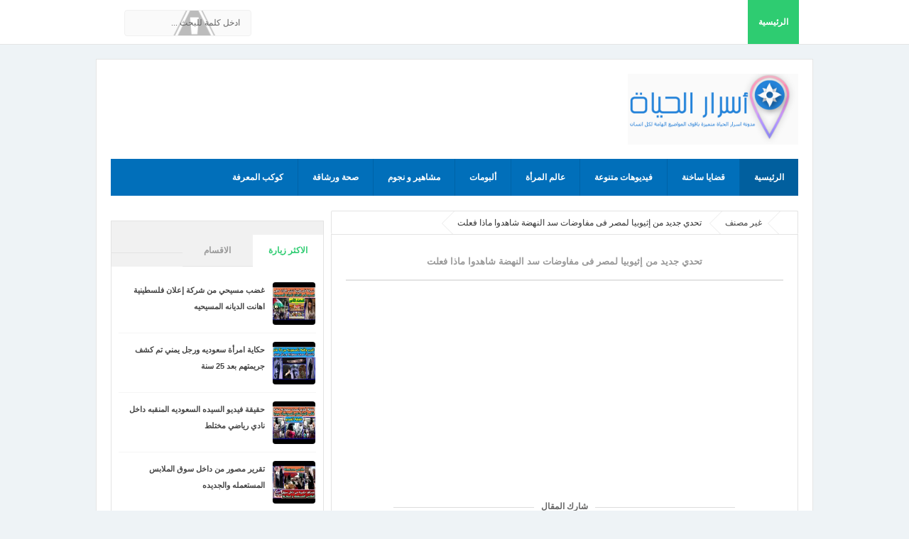

--- FILE ---
content_type: text/html; charset=UTF-8
request_url: https://asrar75.blogspot.com/2020/03/blog-post_99.html
body_size: 35066
content:
<!DOCTYPE html>
<HTML dir='rtl'>
<head>
<link href='https://www.blogger.com/static/v1/widgets/649424882-widget_css_bundle_rtl.css' rel='stylesheet' type='text/css'/>
<meta content='a30967db096dba7301d7c003431bf44e' name='propeller'/>
<!-- [ Meta Tag SEO ] -->
<meta charset='utf-8'/>
<meta content='width=device-width, initial-scale=1' name='viewport'/>
<meta content='blogger' name='generator'/>
<meta content='text/html; charset=UTF-8' http-equiv='Content-Type'/>
<link href='http://www.blogger.com/openid-server.g' rel='openid.server'/>
<link href='https://asrar75.blogspot.com/' rel='openid.delegate'/>
<link href='https://asrar75.blogspot.com/2020/03/blog-post_99.html' rel='canonical'/>
<title>تحدي جديد من إثيوبيا لمصر فى مفاوضات سد النهضة شاهدوا ماذا فعلت - اسرار الحياة</title>
<meta content='' name='description'/>
<meta content='تحدي جديد من إثيوبيا لمصر فى مفاوضات سد النهضة شاهدوا ماذا فعلت, اسرار الحياة: تحدي جديد من إثيوبيا لمصر فى مفاوضات سد النهضة شاهدوا ماذا فعلت, اسرار الحياة' name='keywords'/>
<link href='https://asrar75.blogspot.com/feeds/posts/default' rel='alternate' title='اسرار الحياة - Atom' type='application/atom+xml'/>
<link href='https://asrar75.blogspot.com/feeds/posts/default?alt=rss' rel='alternate' title='اسرار الحياة - RSS' type='application/rss+xml'/>
<link href='http://www.blogger.com/feeds/6383791933735467784/posts/default' rel='alternate' title='اسرار الحياة - Atom' type='application/atom+xml'/>
<link href='https://i.ytimg.com/vi/LJhYAw8MO8c/default.jpg' rel='image_src'/>
<link href='/favicon.ico' rel='icon' type='image/x-icon'/>
<link href='https://plus.google.com/xxxxx/posts' rel='publisher'/>
<link href='https://plus.google.com/xxxxx/about' rel='author'/>
<link href='https://plus.google.com/xxxxx' rel='me'/>
<meta content='xxxxx' name='google-site-verification'/>
<meta content='xxxxx' name='alexaVerifyID'/>
<meta content='Indonesia' name='geo.placename'/>
<meta content='xxxxx' name='Author'/>
<meta content='general' name='rating'/>
<meta content='all' name='audience'/>
<meta content='id' name='geo.country'/>
<!-- [ Social Media meta tag ] -->
<meta content='اسرار الحياة: تحدي جديد من إثيوبيا لمصر فى مفاوضات سد النهضة شاهدوا ماذا فعلت' property='og:title'/>
<meta content='article' property='og:type'/>
<meta content='http://asrar75.blogspot.com/2020/03/blog-post_99.html' property='og:url'/>
<meta content='https://i.ytimg.com/vi/LJhYAw8MO8c/hqdefault.jpg' property='og:image'/>
<meta content='xxxxx' property='og:description'/>
<meta content='اسرار الحياة' property='og:site_name'/>
<meta content='xxxxx' property='fb:app_id'/>
<meta content='xxxxx' property='fb:admins'/>
<meta content='en_US' property='og:locale'/>
<meta content='en_GB' property='og:locale:alternate'/>
<meta content='id_ID' property='og:locale:alternate'/>
<meta content='summary' name='twitter:card'/>
<meta content='اسرار الحياة: تحدي جديد من إثيوبيا لمصر فى مفاوضات سد النهضة شاهدوا ماذا فعلت' name='twitter:title'/>
<meta content='xxxxx' name='twitter:site'/>
<meta content='xxxxx' name='twitter:creator'/>
<style id='page-skin-1' type='text/css'><!--
/*
Theme Name       : G Vusion 2 Update
Theme Published  : 22 Juni 2014
Theme Update     : 27 November 2015
Theme Base Color : Mixed
Theme Designer   : Arlina Fitriyani
Designer URL     : www.arlinadzgn.com
Theme License    : This free Blogger template is licensed under the Creative Commons Attribution 3.0 License, which permits both personal and commercial use.
However, to satisfy the &#39;attribution&#39; clause of the license, you are required to keep the footer links intact which provides due credit to its authors. For more specific details about the license, you may visit the URL below:
http://creativecommons.org/licenses/by/3.0/
*/
/* CSS Reset */
html,body,div,span,applet,object,iframe,h1,h2,h3,h4,h5,h6,p,blockquote,pre,a,abbr,acronym,address,big,cite,code,del,dfn,em,img,ins,kbd,q,s,samp,small,strike,strong,sub,sup,tt,var,b,u,i,center,dl,dt,dd,ol,ul,li,fieldset,form,label,legend,table,caption,tbody,tfoot,thead,tr,th,td,article,aside,canvas,details,embed,figure,figcaption,footer,header,hgroup,menu,nav,output,ruby,section,summary,time,mark,audio,video,adnav,adheader{margin:0;padding:0;border:0;font-size:100%;font:inherit;vertical-align:baseline;}
article,aside,details,figcaption,figure,footer,header,hgroup,menu,nav,section,adnav,adheader{display:block;}*{margin:0;padding:0;}html{display:block;}ol,ul{list-style:none;}blockquote,q{quotes:none;}blockquote:before,blockquote:after,q:before,q:after{background:transparent;}table{border-collapse:collapse;border-spacing:0;}
*, input[type="search"] {-webkit-box-sizing:border-box;-moz-box-sizing:border-box;box-sizing:border-box;}
/* CSS Framework */
body{background:#eef3f6;margin:0;padding:0;color:#444;font-family:'droid arabic kufi',sans-serif;font-size:15px;text-align:right;line-height:1.5em;display:block}
.navbar,.post-feeds,.feed-links{display:none}
.section,.widget{margin:0;padding:0}
strong,b{font-weight:bold}cite,em,i{font-style:italic}
a:link{color:#2ecc71;text-decoration:none;outline:none;transition:all 0.25s}
a:visited{color:#637182;text-decoration:none}
a:link:hover{color:#46515e;text-decoration:none}
a:visited:hover{color:#46515e;text-decoration:none}
a img{border:none;border-width:0;outline:none}
img{max-width:100%;vertical-align:middle;border:0}
abbr,acronym{border-bottom:1px dotted;cursor:help}
sup,sub{vertical-align:baseline;position:relative;top:-.4em;font-size:86%}
sub{top:.4em}
small{font-size:86%}
kbd{font-size:80%;border:1px solid #b4babe;padding:2px 5px;border-bottom-width:2px}
mark{background-color:#ffce00;color:#182025}
p,blockquote,pre,table,figure,hr,form,ol,ul,dl{margin:1.5em 0}
hr{height:1px;border:none;background-color:#46515e}
.breadcrumbs{position:relative;background:#fff;border:1px solid #e3e3e3;border-radius:2px;font-size:80%;height:22px;line-height:22px;margin-top:1px;margin-bottom:20px;overflow:hidden;padding:5px;-webkit-box-sizing:initial;-moz-box-sizing:initial;box-sizing:initial}
.breadcrumbs > span {position:relative;padding:10px 15px;}
.breadcrumbs > span:last-child{background:transparent;color:#333}
.breadcrumbs a{color:#333}.breadcrumbs a:hover{color:#7fa8f0}
.breadcrumbs > span:before, .breadcrumbs > span:after {z-index:1;content:'';border:19px solid transparent;height:0;width:0;left:-26px;top:-1px;position:absolute;border-right-color:#e3e3e3;}
.breadcrumbs > span:before {border-right-color:#e9e9e9;}
.breadcrumbs > span:after {float:right;border-right-color:#fff;left:-24px;border-width:18px;top:0;}
/* CSS Blog Heading */
h1,h2,h3,h4,h5,h6{font-weight:700;line-height:normal;margin:0 0 0.6em}
h1{font-size:200%}
h2{font-size:180%}
h3{font-size:160%}
h4{font-size:140%}
h5{font-size:120%}
h6{font-size:100%}
/* CSS List */
ul,dl{margin:.5em 3em .5em 0em}
ol{list-style:decimal outside}
ul{list-style:disc outside}
li{margin:.5em 0}
.post ul li span{position:relative;display:block;padding:0;margin:.5em 2em .5em 0;text-decoration:none;transition:all .3s ease-out;}
ol {counter-reset:li;list-style:none;padding:0;margin:0;}
ol ol {margin: 0 2em 0 0;}
.post ol li{position:relative;display:block;padding:0;margin:.5em 2em .5em 0;background:#fff;text-decoration:none;transition:all .3s;}
.post ol li:before {content:counter(li);counter-increment:li;position:absolute;right:-2.5em;height:2em;width:2em;text-align:center;}
.post-body ul {position:relative;display:block;padding:0;margin:.5em 1.5em .5em 0;text-decoration:none;transition:all .3s ease-out;}
dt{font-weight:bold}
dd{margin:0 2em .5em 0}
/* CSS Form */
input,button,select,textarea{font-size:100%;line-height:normal;vertical-align:baseline}
textarea{display:block;box-sizing:border-box}
pre,code{color:#46515e}
pre{white-space:pre;word-wrap:normal;overflow:auto}
blockquote{position:relative;line-height:normal;margin:15px 0;border-right:3px solid #c69f73;font-weight:400;padding:0 18px;color:#999}
.awal{float:right;color:#2ecc71;background:#fff;line-height:30px;padding-top:1px;padding-left:5px;font-family:times;font-size:50px}
/* CSS Post Table */
table,caption,tbody{margin:0;padding:0;border:0;font-size:100%;font:inherit;vertical-align:baseline;}
table{border-collapse:collapse;border-spacing:0;}
.post-body table td,.post-body table caption{border:1px solid #e9e9e9;padding:10px;text-align:right;vertical-align:top;}
.post-body table tr th {border:1px solid #95a5a6;font-weight:700;color:#fff;padding:10px;text-align:right;vertical-align:top;font-size:14px}
.post-body table th {background:#bdc3c7;}
.post-body table.tr-caption-container {border:1px solid #f1f1f1;}
.post-body table caption{border:none;font-style:italic;}
.post-body td, .post-body th{vertical-align:top;text-align:right;font-size:13px;padding:3px 5px;}
.post-body table tr:nth-child(even) &gt; td {background-color:#f9f9f9;}
.post-body table tr:nth-child(even) &gt; td:hover {background-color:#fbfbfb;}
.post-body td a{color:#768187;padding:0 6px;font-size:85%;float:left;display:inline-block;border-radius:3px}
.post-body td a:hover {color:#7f9bdf;border-color:#adbce0;}
.post-body td a[target=&quot;_blank&quot;]:after {margin-right:5px;}
.post-body table.tr-caption-container td {border:none;padding:8px;}
.post-body table.tr-caption-container, .post-body table.tr-caption-container img, .post-body img {max-width:100%;height:auto;}
.post-body td.tr-caption {color:#666;font-size:80%;padding:0px 8px 8px !important;}
table {max-width:100%;width:100%;margin:1.5em auto;}
table.section-columns td.first.columns-cell{border-right:none}
table.section-columns{border:none;table-layout:fixed;width:100%;position:relative}
table.columns-2 td.columns-cell{width:50%}
table.columns-3 td.columns-cell{width:33.33%}
table.columns-4 td.columns-cell{width:25%}
table.section-columns td.columns-cell{vertical-align:top}
table.tr-caption-container{padding:4px;margin-bottom:.5em}
td.tr-caption{font-size:80%}
img{max-width:100%;height:auto;border:0}
table{max-width:100%}
/* CSS Layout */
body#layout #outer-wrapper,body#layout .post-inner,body#layout .sidebar,body#layout #wrapper,body#layout .post-inner,body#layout .sidebar-inner{padding:0}
body#layout .top-tab-widget-menu ul,body#layout ul{display:none}
body#layout .post-inner{float:right;width:68%}
body#layout .section{border:0;padding:0;font-size:90%}
body#layout #tablatur .tablatur{width:25%;float:right}
body#layout .header-wrapper{margin-top:40px}
body#layout #navigation{float:left;width:50%}
body#layout .tablatur{float:right;width:100%}
.ct-wrapper{margin:0;padding:0}
.clear{clear:both}
.clear:after{visibility:hidden;display:block;font-size:0;content:" ";clear:both;height:0}
#navbar-iframe{display:none!important}
header,nav,section,aside,article,footer{display:block}
/* CSS Global Wrapper */
#outer-wrapper{max-width:1010px;margin:20px auto;padding:20px;overflow:hidden}
#header{float:right;width:100%;max-width:240px}
.header-left{float:left;padding:0;overflow:hidden;margin:0;width:100%;max-width:728px}
.header-wrapper2{position:relative;}
#sidebar-wrapper{float:left;width:30%;margin:0 auto}
#footer-widgetfix .footer-widget{width:30.6%;float:right;}
#footer-widgetfix{max-width:1010px;overflow:hidden;margin:0 auto}
#footer-wrapper .widget-content{text-align:right;margin:20px 0 15px}
#footer-wrapper .widget-content li{margin-right:-14px}
#footer-wrapper .widget li{margin:5px 0 0 0;padding:5px 15px 0 0;display:block}
#credit{width:98%;margin:0 auto}
.credit-right{text-align:center}
.credit-left{float:left;margin:9px 0 0}
.footer-bottom{min-height:40px}
#footx1,#footx2,#footx3{margin:0 .2%}
.footer{padding-bottom:.2em}
.gvusion-socials-icons ul{list-style:none}
#main-home{width:100%;height:auto;padding:20px 0;margin:20px 0 0;margin-bottom:30px;overflow:hidden}
#main-right{float:right;width:46%}#main-left{float:left;width:46%}
#gright .widget,#gleft .widget{padding:0;margin:0;overflow:hidden;}

--></style>
<style type='text/css'>
/* Custom Cookies Info Dark */
.cookie-choices-info{background-color:rgba(56,66,75,.97)!important;line-height:normal!important;top:initial!important;bottom:0!important;font-family:inherit!important;-webkit-transform:translateZ(0);}
.cookie-choices-info .cookie-choices-text{font-size:14px!important;color:#cee6ea!important}
.cookie-choices-info .cookie-choices-button{font-weight:normal!important;color:#fff!important;margin-right:5px!important;padding:3px 6px!important;background:#f64c3b!important;border-radius:2px;font-family:'droid arabic kufi';transition:all .4s linear}
.cookie-choices-info .cookie-choices-button:nth-child(2){background:#f68c2e!important;transition:all .4s linear}
.cookie-choices-info .cookie-choices-button:hover,.cookie-choices-info .cookie-choices-button:nth-child(2):hover{background:#282f36!important;transition:all .1s linear}
/* Fixed */
.CSS_LIGHTBOX {z-index:999999!important;}
.CSS_LIGHTBOX_BG_MASK_TRANSPARENT {opacity:.95!important;}
.status-msg-wrap{font-size:90%;font-weight:700;width:100%;margin:20px auto}
.status-msg-body{padding:20px 2%;width:96%}
.status-msg-border{border:1px solid #d8dde1;opacity:1;width:auto}
.status-msg-bg{background-color:#fff}
.status-msg-hidden{padding:20px 2%}
#ArchiveList{font-size:90%}
#ArchiveList ul li:before{content:""!important;padding-left:0!important}
.rich-snippet{padding:10px;margin:15px 0 0;border:3px solid #eee;font-size:12px}
.quickedit,#ContactForm1{display:none;}
.widget ul{line-height:1.4em}
.profile-img{display:inline;opacity:1;margin:0 0 3px 6px}
#ArchiveList ul li:before{content:""!important;padding-left:0!important}
.rich-snippet{padding:10px;margin:15px 0 0;border:3px solid #eee;font-size:12px}
#Attribution1{height:0;visibility:hidden;display:none}
#Label1 .tab-contents .widget{margin-bottom:15px}
#Label2 li{float:right;width:44%;margin-right:5px}
#ArchiveList a.post-count-link, #ArchiveList a.post-count-link:link, #ArchiveList a.post-count-link:visited {text-decoration:none;color:#666;}
select#BlogArchive1_ArchiveMenu {width:100%;padding:10px;font-family:'droid arabic kufi';background:#fff;color:#999;border:1px solid #e6e6e6;border-radius:2px;text-transform:uppercase;}
select#BlogArchive1_ArchiveMenu:active, select#BlogArchive1_ArchiveMenu:focus {outline:none;box-shadow:none;}
select#BlogArchive1_ArchiveMenu:after {content:" ";position:absolute;top:50%;margin-top:-2px;
left:8px;width:0;height:0;border-right:5px solid transparent;border-left:5px solid transparent;border-top:5px solid #aaa;}
/* CSS Wrapper */
#outer-wrapper{position:relative;background:#fff;max-width:1010px;margin:20px auto;padding:20px;overflow:hidden;border:1px solid rgba(0,0,0,0.1);}
#content-wrapper{margin:0 auto;padding:5px 0 0;word-wrap:break-word}
#post-wrapper{overflow:hidden;word-wrap:break-word}
/* CSS Header Wrapper */
#header-wrapper{width:100%;margin:0 auto 20px auto;overflow:hidden;padding:0}
#header{float:right;width:100%;max-width:240px;color:#46515e;margin:0}
#header h1,#header p{font-size:100%;font-weight:700;color:#222;margin:0;}
#header a{color:#46515e;text-decoration:none;transition:all 0.3s ease-in-out}
#header a:hover{color:#2ecc71}
#header .description{font-family:'droid arabic kufi';font-size:100%;font-weight:400;color:#5b686a;text-transform:none}
.header img{display:block}
.header-left{float:left;padding:0;overflow:hidden;margin:0;width:100%;max-width:728px}
.header-left img{display:block}
/* CSS Header 2 Wrapper */
.blogouter-wrapper{background:#fff;position:relative;overflow:hidden;border-bottom:1px solid rgba(0,0,0,0.1);}
.ct-wrapper{background:#fff;position:static;max-width:1010px;margin:auto;padding:0 20px}
.header-wrapper2{margin:0 auto;padding:0}
/* CSS Top Menu */
.mainin-nav{display:block;margin:0 auto;padding:0}
.mainin-nav ul{width:100%;padding:0;margin:0;}
.mainin-nav li{list-style-type:none;float:right;margin:0;padding:0;}
.mainin-nav li a{font-size:12px;font-weight:700;color:#999;display:block;margin:0;padding:10px 15px;line-height:42px}
.mainin-nav ul li a:active,.mainin-nav ul li.highlight a{background:#2ecc71;color:#fff;text-decoration:none}
.mainin-nav li.highlight{background:#fafafa}
.mainin-nav ul li a:hover{color:#2ecc71;text-decoration:none}.mainin-nav ul li.highlight a:hover{color:#fff;text-decoration:none}
.mainin-nav a#pull{display:none}
/* CSS Search */
#search{position:relative;display:inline;margin:10px auto 10px 20px;text-align:center;overflow:hidden;line-height:42px;float:left}
#search form{margin:0}
#search-form{font-family: droid arabic kufi;font-size: 12px;margin:auto;background:#fafafa url('//2.bp.blogspot.com/-tKvXWA9KXYw/VASEkUoGRmI/AAAAAAAAFlg/AWhlTEhIyuY/s1600/search.png') 10% 50% no-repeat;border:1px solid #f0f0f0;width:100%;color:#666;padding:10px 15px;border-radius:4px;transition:all .5s}
#search-form .search-button,#search-form .search-button:hover{transition:all 0.5s ease 0s;height:36px;width:36px;line-height:13px;background:#fff;border:0 none;float:left;cursor:pointer;outline:none}
#search-form:focus{background:#fff url('//2.bp.blogspot.com/-tKvXWA9KXYw/VASEkUoGRmI/AAAAAAAAFlg/AWhlTEhIyuY/s1600/search.png') 108% 50% no-repeat;outline:none;color:#222}
.search-text{font-size:13px;float:left;cursor:pointer}
.search-text:hover{color:#76a7fa}
/* CSS Main Menu */
#gvmenu{background:#016fba;margin:0 auto 20px auto;width:100%;height:auto;text-align:right;max-width:1010px}
#gvmenu ul,#gvmenu li{margin:0;padding:0;list-style:none}
#gvmenu ul{display:inline-flex;position:relative}
#gvmenu li{float:right;display:inline-block;position:relative;font-size:12px;font-weight:700;border-left:1px solid rgba(0,0,0,0.1);}
#gvmenu li:last-child{border:0}
#gvmenu li a{color:#fff}
#gvmenu a{display:block;background:#016fba;padding:15px 20px;text-decoration:none;color:#fff;transition:all .2s}
#gvmenu li:hover > a{background:#015f9e;color:#fff}
#gvmenu li a:hover{background:#015f9e;color:#fff}
#gvmenu input{display:none;margin:0;padding:0;width:80px;height:50px;opacity:0;cursor:pointer}
#gvmenu label{font-size:30px;font-weight:400;display:none;width:35px;height:51px;line-height:51px;text-align:center}
#menu label span{font-size:13px;position:absolute;right:35px}
#gvmenu ul.menus{height:auto;overflow:hidden;width:160px;background:#fff;position:absolute;z-index:99;display:none;color:#dadce0;box-shadow:0 0 1px 0 rgba(0,0,0,0.2)}
#gvmenu ul.menus a{background:#fff;color:#666;display:block;padding:10px;line-height:20px;border-bottom:1px solid #f5f5f5}
#gvmenu ul.menus a:hover{padding-right:17px;color:#53606f;}
#gvmenu ul.menus li{display:block;width:100%;font-size:13px;font-weight:400;text-transform:none;border-left:0;transition:all 0.1s ease-in-out}
#gvmenu ul.menus li:hover{width:100%}
#gvmenu ul.menus li:first-child a{border-top:none}
#gvmenu ul.menus li:last-child a{border-bottom:none}
#gvmenu ul.menus li:hover a{color:#53606f}
#gvmenu li:hover ul.menus{display:block}
#gvmenu .homers a{background:#015f9e}
#gvmenu .homers a:hover{background:#0165a9;}
/* CSS Post Wrapper */
.post-inner{float:right;width:68%;margin:0 0 10px}
.post{position:relative;margin:0 0 20px;padding:20px;border:1px solid #e3e3e3}
.post-body {margin-top:15px;margin-left: 0;font-family:Droid Arabic Naskh,cursive;font-size:13px;font-weight:400;line-height:1.625;color: #666;text-align: justify;}
.post-body img{max-width:95%;margin:0 auto;height:auto}
h3.post-title,h2.post-title,h1.post-title{font-size:88%;font-weight:700;padding:10px 0;text-align:center;}
h3.post-title a,h2.post-title a,h1.post-title a,h2.post-title,h1.post-title{color:#999}
h3.post-title a:hover,h2.post-title a:hover,h1.post-title a:hover{color:#0089e7}
.post-info{background:transparent;margin-top:5px;margin-bottom:5px;color:#fff;font-size:11px}
.post-info a{display:inline;background:#fff;color:#7b8996;font-size:11px;padding:4px 6px 4px 6px;transition:all .3s ease-in-out}
.post-info a:hover{background:transparent;background:#2ecc71;color:#fff}
.post-info abbr{border:0;cursor:pointer}
.author-info,.time-info,.comment-info,.label-info,.review-info{margin-left:1px!important;display:inline}
.halaman-kanan,.halaman-kiri,.pager-title-right{transition:all .3s ease-in-out}
.halaman{line-height:1.2em!important;margin:20px 0;padding:20px;height:auto;background:#fff;border:1px solid #e3e3e3}
.halaman-kanan,.halaman-kiri{color:#222;background:0 0;width:50%;position:relative;-moz-box-sizing:border-box;margin:0}
.halaman-kiri{height:auto;float:right;padding:0 40px 0 10px;text-align:right;box-sizing:border-box}
.halaman-kanan,.halaman-kiri{-webkit-box-sizing:border-box}
.halaman-kanan{height:auto;float:left;padding:0 10px 0 40px;text-align:left;box-sizing:border-box}
.halaman-kanan a:hover,.halaman-kanan:hover .pager-title-right,.halaman-kiri a:hover,.halaman-kiri:hover .pager-title-right{color:#0181d8!important}
.current-pageright,.current-pageleft,.halaman-kanan a,.halaman-kiri a{font-size:80%;font-weight:700;background:0 0;text-decoration:none}
.halaman-kanan a,.halaman-kiri a{color:#222;font-size:80%;font-weight:700}
#blog-pager,.isihalaman-kanan,.isihalaman-kiri{margin:0!important}
.arrowleft,.arrowright{position:absolute;top:50%;margin-top:-8px}
.arrowright{right:10px}.arrowleft{left:10px}
#blog-pager-newer-link{float:right}
#blog-pager-older-link{float:left}
.blog-pager,#blog-pager{clear:both;text-align:center}
.feed-links{clear:both;line-height:2.5em}
/* CSS Widget */
#footer-wrapper #PlusBadge1 .widget{border:none!important;}
#footer-wrapper .facebook-box h2:before {content: "\f082";}
#footer-wrapper .PopularPosts h2:before {content: "\f02e"; color:#2ECC71;}
#footer-wrapper .BlogArchive h2:before {content: "\f187"; color:#2ECC71;}
#footer-wrapper .FollowByEmail h2:before {content: "\f0e0"; color:#2ECC71;}
#footer-wrapper .Label h2:before {content: "\f02c"; color: #2ECC71;}
#footer-wrapper .PlusBadge h2:before {content: "\f0d4";}
#footer-wrapper .PageList h2:before {content: "\f15c";}
#footer-wrapper .LinkList h2:before {content: "\f08e";}
#footer-wrapper .Feed h2:before {content: "\f09e";}
#footer-wrapper .Image h2:before, #footer-wrapper .Slideshow .widget-title:before {content: "\f03e";}
#footer-wrapper .Text h2:before {content: "\f10d";}
.footer h2:before,.footer h3:before,.footer h4:before,.footer-two h2:before,.footer-two h3:before,.footer-two h4:before{color: #2ECC71 ;margin-left:10px ;content: "\f06d"; font-family: FontAwesome;font-style: normal;font-weight: normal;text-decoration: inherit;font-size:14px;top: 10px;right: 0;}
/* CSS Comments */
#comments{background:#fff;position:relative;margin:10px auto 20px auto;padding:20px;border:1px solid #e3e3e3;border-bottom:1px solid #ccc}
#comment_block{position:relative}
.comment_avatar_wrap{width:42px;height:42px;border:1px solid #C4C4C4;border-top-color:#E4E4E4;border-right-color:#E4E4E4;background:#fcfcfc;padding:4px;border-radius:2px;text-align:center;margin-bottom:20px}
#comments .avatar-image-container{float:right;margin:0 0 0 10px;width:42px;height:42px;max-width:42px;max-height:42px;padding:0;margin-bottom:10px}
#comments .avatar-image-container img{width:42px;height:42px;max-width:42px;max-height:42px;background:url(https://blogger.googleusercontent.com/img/b/R29vZ2xl/AVvXsEjb98pQkY0aFrZikOcZTpn3WK-n8ZrNwMdUIfDuQL-sEAAxwJgjc6JhCBpy2W1xxs4sQRk1lB5qoYaDrrC4_w8YP6WuAKAuJcs6IFC6v4dfXoBGGHG92e1O7g1FaALupM-O8QJ1q2UGor-t/s1600/anon.jpg) no-repeat}
.comment_name a{font-weight:bold;padding:5px 0 0 0;font-size:13px;text-decoration:none}
.comment_admin .comment_name{font-weight:700;padding:10px;font-size:13px;text-decoration:none;background:#f9f9f9}
.comment_admin .comment_date{font-weight:normal;font-size:11px}
.comment_name{background:#eee;padding:10px;font-size:13px;font-weight:bold;position:relative}
.comment_service{margin-top:5px}
.comment_date{color:#a9a9a9;float:left;font-size:11px;font-weight:normal;margin-top:-3px}
.comment_date a{color:#a9a9a9;float:left;font-size:11px;font-weight:normal}
.comment_date a:hover{color:#a9a9a9;text-decoration:none}
.comment_body{margin-right:66px;margin-top:-72px;background:#fcfcfc;border:1px solid #eee;padding:10px;border-radius:2px}
.comment_body p{line-height:1.5em;margin:5px 0 0 0;color:#666;border:1px solid #eee;font-size:13px;word-wrap:break-word;background:#fff;padding:10px}
.comment_inner{margin:12px 0}
.comment_child .comment_wrap{padding-right:7%}
.comment_reply{display:inline-block;margin-top:10px;margin-right:-6px;padding:1px 8px;color:#fff!important;text-align:center;text-decoration:none;background:#ccc;font:11px/18px droid arabic kufi;transition:background-color 1s ease-out 0s}
.comment_reply:hover{text-decoration:none!important;;background:#1daced}
.unneeded-paging-control{display:none}
.comment-form{max-width:100%;!important}
#comment-editor{width:100%!important;background:transparent url(//4.bp.blogspot.com/-jSUS8v5kwpQ/U8Z_6Ufr-PI/AAAAAAAAEYY/o4cQPKvt8vQ/s1600/loading.gif) no-repeat 50% 30%;border:1px solid #eee}
.comment_form a{text-decoration:none;text-transform:uppercase;font-size:15px}
.comment-form p{background:#f9f9f9;padding:15px 15px 11px;margin:5px 0 15px;color:#444;font-size:13px;line-height:1.3em;border-radius:3px;position:relative;max-width:100%}
.comment-form p:after{content:"";width:0;height:0;position:absolute;bottom:-16px;right:15px;border:8px solid transparent;border-color:#f9f9f9 transparent transparent}
.comment_reply_form{padding:0 70px 0 0}
.comment_reply_form .comment-form{width:99%}
.comment_emo_list .item{float:right;display:block;text-align:center;margin:10px 0 0 10px;height:40px;width:41px}
.comment_emo_list span{display:block;font-weight:bold;font-size:11px;}
.comment_youtube{max-width:100%!important;width:400px;height:225px;display:block;margin:auto}
.comment_img{max-width:100%!important}
.deleted-comment{padding:10px 10px 10px 10px;display:block;color:#CCC}
.comment_arrow{display:block;width:9px;height:18px;background:url(https://blogger.googleusercontent.com/img/b/R29vZ2xl/AVvXsEj2goVPAummCzqWkwRAck_nYCU52spdxQpxhz1JpRz6D6AA5bDNuPx7HEJIyOqySIohClzWke58_2f6kEpUu1zG2G9y1M07SwCmSU5bVP7bO2Uzqcmo-xqVqA01CXyulK-NDfYzhbjuC_A/s1600/comment-arrow.gif) no-repeat;position:absolute;margin-right:-19px}
.comment_header{width:50px}
#respond{overflow:hidden;padding-right:10px;clear:both}
.comment_avatar img{width:42px;height:auto;background:url(https://blogger.googleusercontent.com/img/b/R29vZ2xl/AVvXsEiutsY75Y-N37ZWv3l1bkK2tJj4EvIwPnqiLvM93_jVGgKXTOxdZS85wt0Qj85fy1nLU6W2kHW8AcQFaPl87suhGoDY0y-Qpj54NlQ96J1hprJHr6c0JR9n-M2SlI56C4kC2epSV95aasU/s1600/avatar.png) no-repeat}
.comment-delete img{float:left;margin-right:15px;margin-top:3px;margin-left:10px}
iframe{border:none;overflow:hidden}
.paging-control-container{text-align:center;margin:0 25% 0 0}
.paging-control-container a{text-align:center;margin:0 auto;background:#ccc;border:1px solid #dee1e2;padding:3px 10px}
#konversi-box,#hide-konversi,#emo-box,#hide-emo{display:none}
#konversi-box{width:100%;color:#eee;background:none;line-height:1.6em;margin-bottom:20px;padding:0;text-align:right}
.checkbox{font:11px Tahoma,Verdana,Arial,Sans-Serif;line-height:1.6em;color:#eee}
#codes{border:1px solid #ddd;width:100%;height:200px;display:block;background-color:#fff;border-radius:1px;font:normal 12px 'Courier New',Monospace;margin:7px 0 10px;padding:5px;transition:all 0.5s linear}
#codes:focus{background-color:#46515e;color:#fff;border:1px solid #263138;outline:none;transition:all 0.3s linear}
.button-group{float:left;text-align:right;margin:0 auto}
button,button[disabled]:active{border:none;font-size:12px;font-weight:normal;border-radius:1px;border-bottom:2px solid #a0ad64;padding:4px 10px;text-decoration:none;background:#b6c472;color:#fff;display:inline-block;box-shadow:0 1px 3px 0 rgba(0,0,0,0.1);transition:all 0.5s linear;cursor:pointer}
button:hover{background:#a0ad64;border-bottom:2px solid #8b9656;color:#fff;transition:all 0.2s linear}
button:active{background:#a0ad64;border-bottom:2px solid #8b9656;color:#fff}
button[disabled],button[disabled]:active{background:#a0ad64;border-bottom:2px solid #8b9656;color:#fff;cursor:default}
#opt1,#opt2,#opt3,#opt4,#opt5{display:inline-block;vertical-align:middle;border:none;outline:none;margin:0 0 0 10px}
span.small-lips{display:block}
.small-button a,.small-button1 a{color:#fff;font-size:13px;cursor:pointer;margin:15px 0 5px 5px;text-decoration:none;text-transform:none;text-shadow:none;border-radius:3px;display:inline-block;background:#bdc3c7;padding:5px 10px}
.small-button:hover a,.small-button1:hover a{color:#fff;background:#95a5a6}
/* CSS Syntax Highlighter */
pre{background:#f5f5f5;color:#999;display:block;font:12px/19px Consolas,'Andale Mono',Courier,'Courier New',monospace;margin:10px 0;overflow:auto;padding:19px 19px 17px;border:1px solid #e3e3e3}
pre .comment{color:#A57A4C}
pre .variable.global,pre .variable.class,pre .variable.instance{color:#DC3958}
pre .constant.numeric,pre .constant.language,pre .constant.hex-color,pre .keyword.unit{color:#F79A32}
pre .constant,pre .entity,pre .entity.class,pre .support{color:#F06431}
pre .constant.symbol,pre .string{color:#889B4A}
pre .entity.function,pre .support.css-property,pre .selector{color:#8AB1B0}
pre .keyword,pre .storage{color:#98676A}
/* CSS Recents Post with Label */
#main-home{width:100%;height:auto;padding:20px 0;margin-bottom:20px;margin-top:0;overflow:hidden}
#main-home li{list-style:none;margin:0;padding:0;}
#main-right,#main-left{position:relative;display:block;background:#fff;width:49%;padding:10px;border:1px solid #e3e3e3}
#main-right{float:right;}#main-left{float:left;}
#main-right h2,#main-left h2{background:#ecf0f1;font-family:'droid arabic kufi',sans-serif;font-size:12px;font-weight:700;position:relative;text-transform:uppercase;margin:0 0 20px 0;padding:0}
#main-right h2 span,#main-left h2 span{background:#95a5a6;color:#fff;display:inline-block;padding:5px 15px;border-left:3px solid #fff}
img.label_thumb{float:right;margin-left:10px;margin-bottom:5px;height:62px;width:62px;border-radius:4px}
#main-home ul.label_with_thumbs{display:block;margin:0;padding:0}
#main-home ul.label_with_thumbs li{display:inline-block;clear:both;width:100%;margin:0 0 .7em 0;padding:0 0 .7em 0;border-bottom:1px solid #f1f1f1;}
#main-home ul.label_with_thumbs li:last-child{border:0}
.label_with_thumbs li{font-size:10px;color:#b1b8bd;list-style:none;padding-right:0!important}
.label_with_thumbs a{font-size:12px;color:#444;line-height:1.4em;margin-bottom:8px}
.label_with_thumbs a:hover{opacity:.9;color:#2ecc71}
.label_with_thumbs strong{padding-right:0}
#gright .widget,#gleft .widget{background:#fff;padding:0;margin:0;overflow:hidden;}
#gright .widget-content,#gleft .widget-content{overflow:hidden}
#main-home a.labelmore{background:#fff;color:#999;clear:both;padding:2px 8px 0px;text-transform:uppercase;font-size:75%;border:1px solid #e3e3e3}
#main-home a.labelmore:hover{color:#444;border-color:#ccc}
/* CSS Shortcodes */
.first-letter{float:right;color:#f77c6a;font-size:75px;line-height:60px;padding-top:4px;padding-left:8px;padding-right:3px;font-family:droid arabic kufi}
.widget .post-body ul,.widget .post-body ol{line-height:1.5;font-weight:400}
.widget .post-body li{padding:0;line-height:1.5}
.su-clearfix:after,.su-clearfix:before{display:table;content:'';}
.su-clearfix:after{clear:both}
.su-tabs{margin:0 0 1.5em;padding:3px;border-radius:3px;background:#26a8cc}
.su-tabs-nav span{display:inline-block;margin-left:3px;padding:10px 15px;font-size:13px;min-height:40px;line-height:20px;border-top-right-radius:3px;border-top-left-radius:3px;color:#fff;cursor:pointer;transition:all .2s}
.su-tabs-nav span:hover{background:#2eb3d8}
.su-tabs-nav span.su-tabs-current{background:#fff;color:#333;cursor:default}
.su-tabs-nav span.su-tabs-disabled{opacity:.7;cursor:default}
.su-tabs-pane{padding:15px;font-size:13px;border-bottom-left-radius:3px;border-bottom-right-radius:3px;background:#fff;color:#333}
.su-tabs-vertical:after,.su-tabs-vertical:before{content:'';display:table}
.su-tabs-vertical:after{clear:both}.su-tabs-vertical .su-tabs-nav{float:right;width:30%}
.su-tabs-vertical .su-tabs-nav span{display:block;margin-left:0;border-radius:3px 0 0 3px}
.su-tabs-vertical .su-tabs-panes{float:right;width:70%}
.su-tabs-vertical .su-tabs-pane{border-radius:0 3px 3px 0}
.su-tabs-nav,.su-tabs-nav span,.su-tabs-pane,.su-tabs-panes{-webkit-box-sizing:border-box!important;-moz-box-sizing:border-box!important;box-sizing:border-box!important}
.su-spoiler{margin-bottom:1.5em}.su-spoiler .su-spoiler:last-child{margin-bottom:0}.su-accordion{margin-bottom:1.5em}
.su-accordion .su-spoiler{margin-bottom:.5em}
.su-spoiler-title{position:relative;cursor:pointer;min-height:20px;line-height:20px;padding:7px 34px 7px 7px;font-weight:700;font-size:13px}
.su-spoiler-icon{position:absolute;right:7px;top:7px;display:block;width:20px;height:20px;line-height:21px;text-align:center;font-size:14px;font-family:FontAwesome;font-weight:400;font-style:normal;-webkit-font-smoothing:antialiased}
.su-spoiler-content{padding:14px;transition:padding-top .2s}
.su-spoiler.su-spoiler-closed > .su-spoiler-content{height:0;margin:0;padding:0;overflow:hidden;border:none;opacity:0}
.su-spoiler-icon-plus .su-spoiler-icon:before{content:'\f068'}.su-spoiler-icon-plus.su-spoiler-closed .su-spoiler-icon:before{content:'\f067'}.su-spoiler-icon-plus-circle .su-spoiler-icon:before{content:'\f056'}.su-spoiler-icon-plus-circle.su-spoiler-closed .su-spoiler-icon:before{content:'\f055'}.su-spoiler-icon-plus-square-1 .su-spoiler-icon:before{content:'\f146'}.su-spoiler-icon-plus-square-1.su-spoiler-closed .su-spoiler-icon:before{content:'\f0fe'}.su-spoiler-icon-plus-square-2 .su-spoiler-icon:before{content:'\f117'}.su-spoiler-icon-plus-square-2.su-spoiler-closed .su-spoiler-icon:before{content:'\f116'}.su-spoiler-icon-arrow .su-spoiler-icon:before{content:'\f063'}.su-spoiler-icon-arrow.su-spoiler-closed .su-spoiler-icon:before{content:'\f061'}.su-spoiler-icon-arrow-circle-1 .su-spoiler-icon:before{content:'\f0ab'}.su-spoiler-icon-arrow-circle-1.su-spoiler-closed .su-spoiler-icon:before{content:'\f0a9'}.su-spoiler-icon-arrow-circle-2 .su-spoiler-icon:before{content:'\f01a'}.su-spoiler-icon-arrow-circle-2.su-spoiler-closed .su-spoiler-icon:before{content:'\f18e'}.su-spoiler-icon-chevron .su-spoiler-icon:before{content:'\f078'}.su-spoiler-icon-chevron.su-spoiler-closed .su-spoiler-icon:before{content:'\f054'}.su-spoiler-icon-chevron-circle .su-spoiler-icon:before{content:'\f13a'}.su-spoiler-icon-chevron-circle.su-spoiler-closed .su-spoiler-icon:before{content:'\f138'}.su-spoiler-icon-caret .su-spoiler-icon:before{content:'\f0d7'}.su-spoiler-icon-caret.su-spoiler-closed .su-spoiler-icon:before{content:'\f0da'}.su-spoiler-icon-caret-square .su-spoiler-icon:before{content:'\f150'}.su-spoiler-icon-caret-square.su-spoiler-closed .su-spoiler-icon:before{content:'\f152'}.su-spoiler-icon-folder-1 .su-spoiler-icon:before{content:'\f07c'}.su-spoiler-icon-folder-1.su-spoiler-closed .su-spoiler-icon:before{content:'\f07b'}.su-spoiler-icon-folder-2 .su-spoiler-icon:before{content:'\f115'}.su-spoiler-icon-folder-2.su-spoiler-closed .su-spoiler-icon:before{content:'\f114'}
.su-spoiler-style-default > .su-spoiler-title{padding-right:27px;padding-left:0}
.su-spoiler-style-default > .su-spoiler-title > .su-spoiler-icon{right:0}
.su-spoiler-style-default > .su-spoiler-content{padding:1em 27px 1em 0}
.su-spoiler-style-fancy{border:1px solid #ccc;background:#fff;color:#333}
.su-spoiler-style-fancy > .su-spoiler-title{border-bottom:1px solid #ccc;background:#f0f0f0;font-size:.9em}
.su-spoiler-style-fancy.su-spoiler-closed > .su-spoiler-title{border:none}
.su-spoiler-style-fancy > .su-spoiler-content{border-radius:10px}
.su-spoiler-style-simple{border-top:1px solid #ccc;border-bottom:1px solid #ccc}
.su-spoiler-style-simple > .su-spoiler-title{padding:5px 10px;background:#f0f0f0;color:#333;font-size:.9em}
.su-spoiler-style-simple > .su-spoiler-title>.su-spoiler-icon{display:none}
.su-spoiler-style-simple > .su-spoiler-content{padding:1em 10px;background:#fff;color:#333}
.su-row{clear:both;zoom:1;margin-bottom:1.5em}
.su-row:after,.su-row:before{display:table;content:''}
.su-row:after{clear:both}
.su-column{display:block;margin:0 0 0 4%;float:right;-webkit-box-sizing:border-box;-moz-box-sizing:border-box;box-sizing:border-box}
.su-column-last{margin-left:0}
.su-row .su-column{margin:0 4% 0 0}
.su-row .su-column.su-column-size-1-1{margin-right:0;margin-left:0}
.su-row .su-column:first-child{margin-right:0}
.su-column-centered{margin-left:auto!important;margin-right:auto!important;float:none!important}
.su-column embed,.su-column iframe,.su-column img,.su-column object{max-width:100%}
.su-column-size-1-1{width:100%}.su-column-size-1-2{width:48%}.su-column-size-1-3{width:30.66%}.su-column-size-2-3{width:65.33%}.su-column-size-1-4{width:22%}.su-column-size-3-4{width:74%}.su-column-size-1-5{width:16.8%}.su-column-size-2-5{width:37.6%}.su-column-size-3-5{width:58.4%}.su-column-size-4-5{width:79.2%}.su-column-size-1-6{width:13.33%}.su-column-size-5-6{width:82.66%}
.su-box{margin:0 0 1.5em;border-width:2px;border-style:solid}
.su-box-title{display:block;padding:.5em 1em;font-weight:700;font-size:1.1em}
.su-box-content{background-color:#fff;color:#444;padding:1em}
.su-box-style-soft .su-box-title{background-image:none;background-position:0 0;background-repeat:repeat-x}
.su-box-style-bubbles .su-box-title,.su-box-style-glass .su-box-title{background-image:none;background-position:0 50%;background-repeat:repeat-x}
.su-box-style-noise .su-box-title{background-image:none;background-position:0 0;background-repeat:repeat-x}
.su-note{margin:0 0 1.5em;border-width:1px;border-style:solid}
.su-note-inner{padding:1em;border-width:1px;border-style:solid}
.su-expand{margin:0 0 1.5em}
.su-expand-content{overflow:hidden}
.su-expand-link{margin-top:.5em;cursor:pointer}
.su-expand-link:hover{opacity:.7}.su-expand-link a,.su-expand-link a:active,.su-expand-link a:focus,.su-expand-link a:hover,.su-expand-link a:visited{display:inline;text-decoration:none;background:transparent;border:none}
.su-expand-link-style-default .su-expand-link a,.su-expand-link-style-default .su-expand-link a:hover{text-decoration:none}
.su-expand-link-style-underlined .su-expand-link span{text-decoration:underline}
.su-expand-link-style-dotted .su-expand-link span{border-bottom:1px dotted #333}
.su-expand-link-style-dashed .su-expand-link span{border-bottom:1px dashed #333}
.su-expand-link-style-button .su-expand-link a{display:inline-block;margin-top:.2em;padding:.2em .4em;border:2px solid #333}
.su-expand-link-more{display:none}
.su-expand-collapsed .su-expand-link-more,.su-expand-link-less{display:block}
.su-expand-collapsed .su-expand-link-less{display:none}
.su-expand-link i{display:inline-block;margin:0 0 0 .3em;vertical-align:middle;color:inherit}
.su-expand-link img{display:inline-block;width:1em;height:1em;margin:0 0 0 .3em;vertical-align:middle}
.su-accordion > :first-child,.su-box-content > :first-child,.su-column-inner > :first-child,.su-expand-content > :first-child,.su-note-inner > :first-child,.su-spoiler-content > :first-child{margin-top:0}
.su-accordion > :last-child,.su-box-content > :last-child,.su-column-inner > :last-child,.su-expand-content > :last-child,.su-note-inner > :last-child,.su-spoiler-content > :last-child,.su-tabs-pane > :last-child{margin-bottom:0}
.button{list-style:none;text-align:center;border:0;margin:10px 0;clear:both;text-decoration:none}
.button ul {margin:0;padding:0}
.button li{display:inline;margin:0 3px;padding:0;list-style:none}
.button li a.demo,.button li a.download{font-family:droid arabic kufi,cursive;padding:10px 12px;color:#fff;font-weight:400;font-size:13px;text-align:center;border-radius:3px;transition:background-color .2s ease-out}
.button li a.demo {background-color:#f64c3b;}
.button li a.download {background-color:#5faae3;}
.button li a.demo:hover {background-color:#e24131;color:#fff}
.button li a.download:hover {background-color:#4e99d2;color:#fff;}
.first-letter{float:right;color:#f64c3b;font-size:75px;line-height:60px;padding-top:4px;padding-left:8px;padding-right:3px;font-family:droid arabic kufi}
.demo:before {content:'\f135';display:inline-block;font-weight:normal;vertical-align:top;margin-left:10px;width:16px;height:16px;line-height:24px;font-family:fontawesome;transform:rotate(0deg);transition:rotate .2s ease-out;}
.download:before {content:'\f019';display:inline-block;font-weight:normal;vertical-align:top;margin-left:10px;width:16px;height:16px;line-height:24px;font-family:fontawesome;transform:rotate(0deg);transition:rotate .2s ease-out;}
.demo:hover:before,.download:hover:before{transform:rotate(360deg);}
#flippy {font-family:droid arabic kufi,cursive;text-align:center;}
#flippy button{font-family:droid arabic kufi,cursive;margin:10px auto;cursor:pointer;background-color:#aaa;color:#fff;padding:10px 12px!important;text-transform:uppercase;border:none;border-radius:3px;transition:all .3s ease-out}
#flippy button:hover, #flippy button:focus {background-color:#999;color:#fff;outline:none;opacity:1;}
#flippanel {padding:1px;text-align:right;background:#fafafa;border:1px solid #e3e3e3;}
#flippanel {padding:24px;display:none;}
#flippanel img {background:#f5f5f5;margin:10px auto;}
.bagitiga{position:relative;display:block;-webkit-column-count:3;-moz-column-count:3;column-count:3;}
.bagitiga img{-webkit-backface-visibility:hidden;margin-bottom:15px;max-width:100%;}
.bagitiga br {display:none;}
.makesticking{background:none!important;position:fixed!important;top:10px;z-index:99;-webkit-transform:translateZ(0);}
.widget .post-body ul,.widget .post-body ol{font-family:droid arabic kufi,cursive;font-size:12px;line-height:1.5;font-weight:400}
.widget .post-body li{padding:0;line-height:1.5}
.alert-message{position:relative;display:block;background-color:#f7f8fa;padding:20px;margin:20px 0;border-radius:2px;color:#39484d;}
.alert-message p{margin:0!important;padding:0;line-height:22px;font-size:13px;color:#39484d}
.alert-message span{font-size:14px!important}
.alert-message i{font-size:22px;text-align:right;display:inline-block;
position:absolute;left:0;top:0;padding:20px;opacity:0.8;}
.alert-message.success{background-color:#2EC23E;color:#fff}
.alert-message.success a,.alert-message.success span{color:#fff}
.alert-message.alert{background-color:#0073b7;color:#fff}
.alert-message.alert a,.alert-message.alert span{color:#fff}
.alert-message.warning{background-color:#FC402C;color:#fff}
.alert-message.warning a,.alert-message.warning span{color:#fff}
.alert-message.error{background-color:#f56c7e;color:#fff}
.alert-message.error a,.alert-message.error span{color:#fff}
.fa-check-circle:before{content:"\f058"}
.fa-info-circle:before{content:"\f05a"}
.fa-exclamation-triangle:before{content:"\f071"}
.fa-exclamation-circle:before{content:"\f06a"}
/* CSS Social Network */
.gvusion-socials-icons{margin:0 0 20px 0}
.gvusion-socials-icons ul{margin:0;padding:0;list-style:none;margin-bottom:-5px;margin-left:-5px;overflow:hidden}
.gvusion-socials-icons ul li:before{display:none}
.gvusion-socials-icons ul li{margin:0;padding:0;list-style:none;float:right;width:45px;height:45px;line-height:45px;text-align:center;background:#00baff;font-size:21px;margin-left:5px;margin-bottom:5px;opacity:.9;border-radius:3px;}
.gvusion-socials-icons ul li:hover{opacity:1;}
.secondary-sidebar .gvusion-socials-icons ul li{width:36px;height:36px}
.secondary-sidebar .gvusion-socials-icons ul li a{line-height:45px}
.secondary-sidebar .gvusion-socials-icons ul li a i{font-size:20px}
.gvusion-socials-icons ul li a{line-height:45px;display:block;color:#fff}
.gvusion-socials-icons ul li a:hover{color:#fff}
.gvusion-socials-icons ul li.home{background:#83868a}
.gvusion-socials-icons ul li.facebook{background:#516ca4}
.gvusion-socials-icons ul li.googleplus{background:#f20000}
.gvusion-socials-icons ul li.rss{background:#f29400}
.gvusion-socials-icons ul li.youtube{background:#f20000}
.gvusion-socials-icons ul li.dribbble{background:#dc71a6}
.gvusion-socials-icons ul li.deviantart{background:#4c5e51}
.gvusion-socials-icons ul li.pinterest{background:#f20000}
.gvusion-socials-icons ul li.instgram{background:#406f94}
.gvusion-socials-icons ul li.tumblr{background:#395875}
.gvusion-socials-icons ul li.linkedin{background:#1985bc}
.gvusion-socials-icons ul li.soundcloud{background:#f60}
/* CSS Ads */
.banner{margin:0 auto;text-align:center;overflow:hidden}
.banner .widget{width:100%;max-width:100%;margin:0 auto;background:transparent;text-align:center;overflow:hidden;padding-top:15px;padding-bottom:15px}
.banner img,.banner iframe{display:block;margin:0 auto;text-align:center}
.kotak_iklan{text-align:center;margin:0 auto;transition:all 1s ease-out}
.kotak_iklan .sidebar .widget-content{padding:0;background:#333;box-shadow:0 1px 2px 0 rgba(0,0,0,0.1);border:0}
.kotak_iklan .sidebar .widget{margin-bottom:0;padding:0}
.kotak_iklan  img{margin-bottom:2px;margin-top:2px;text-align:center;transition:all 1s ease-out}
.kotak_iklan  img:hover{transition:all .5s ease-out}
.kotak_iklan2{text-align:center;margin:0 auto;transition:all 1s ease-out}
.kotak_iklan2 .sidebar .widget-content{padding:0;background:#f0f0f0;box-shadow:0 1px 2px 0 rgba(0,0,0,0.1);border:0}
.kotak_iklan2 .sidebar .widget{margin-bottom:0;padding:0}
.kotak_iklan2  img{text-align:center;transition:all 1s ease-out}
.kotak_iklan2  img:hover{transition:all .5s ease-out}
/* CSS Sidebar Wrapper */
#sidebar-wrapper{float:left;width:31%;margin:0 auto}
#sidebar{margin:20px auto}
#sidebar .widget-content{padding:10px}
.sidebar h2,.sidebar h3{background:#f5f5f5;color:#444;font-family:'droid arabic kufi',sans-serif;font-size:12px;font-weight:700;text-transform:uppercase;margin:0;padding:12px 15px;position:relative;border-bottom:1px solid #e3e3e3;transition:all .5s ease-out}
.tablatur h2,.tablatur h3{background:#f5f5f5;color:#444;font-family:'droid arabic kufi',sans-serif;font-size:16px;font-weight:700;text-transform:uppercase;margin:0;padding:12px 15px;position:relative;transition:all .5s ease-out}
.sidebar .widget{background:#fff;margin:20px auto;border:1px solid #e3e3e3}
.sidebar ul,.sidebar ol{list-style-type:none;margin:0;padding:0 10px 10px 10px;}
.sidebar li{margin:5px 0;padding:0}
.sidebar .BlogArchive h2{border-bottom:1px solid #FFC200!important;color:#FFC200!important}
.BlogArchive #ArchiveList ul li {list-style:none;text-indent:0!important;}
/* CSS Tabs */
.tabs,.tablatur{margin:0}
.tabs .tablatur{padding:0}
.tabs.tabs-1{border:1px solid #e3e3e3}
.tabs-menu{background:#f1f1f1;padding:0;margin:0}
.tabs-menu li{font-size:12px;font-weight:700;height:45px;line-height:45px;width:33.3%;margin:0;list-style:none;text-align:center;display:inline-block;padding:0;color:#999;cursor:pointer;position:relative;border-bottom:1px solid #e3e3e3;transition:all 0.1s linear}
.tabs-menu li:hover{color:#2ecc71}
.tabs-menu .active-tab{background:#fff;color:#2ecc71;border-bottom:1px solid transparent}
.tabs-menu .active-tab:hover{color:#222}
.tab-contents{padding:10px;background:#fff;margin-bottom:15px}
.tab-contents .sidebar li{margin:0;padding:0}
.tab-contents .widget ul{background:transparent;color:#666;overflow:visible}
.tab-contents .widget li{background:#fff;color:#666;float:none!important}
/* CSS Popular Posts */
.PopularPosts ul{background:#fff;list-style:none;margin:0;padding:0;overflow:hidden;border-radius:0 0 5px 5px;border-top:none}
.PopularPosts li,.PopularPosts li img,.PopularPosts li a,.PopularPosts li a img{margin:0;padding:0;list-style:none;border:none;background:none;outline:none}
.PopularPosts ul{margin:0;list-style:none;color:#222}
.PopularPosts ul li img{display:block;margin:0 0 0 10px;width:62px;height:62px;border:1px solid #f5f5f5;overflow:hidden;float:left;border-radius:5px!important}
.PopularPosts ul li{background-color:#fff;margin:0;padding:10px 0;padding-left:5px;position:relative;border-bottom:1px solid #f5f5f5;transition:all .3s}
.PopularPosts ul li:first-child{border-top:none}
.PopularPosts ul li:last-child{border-bottom:none}
.PopularPosts ul li a:hover{color:#0181d8!important}
.PopularPosts ul li .item-title a,.PopularPosts ul li a{color:#444;font-size:70%;font-weight:700;transition:all .3s}
.PopularPosts .widget-content ul li:hover a,.PopularPosts .widget-content ul li a:hover{color:#0181d8}
.PopularPosts .item-thumbnail{float:right;margin:0}
.PopularPosts .item-snippet{display:none}
.profile-img{display:inline;opacity:1;margin:0 0 3px 6px}
.PopularPosts .item-title{padding-bottom:.2em;padding:0 5px}
#sosmed,#sosmed-msg{margin:0 auto;padding:0 5px 5px;position:relative;line-height:1.3em}
/* CSS Footer */
#footer-wrapper{position:relative;overflow:hidden;background:#222}
#footer-widgetfix .footer-widget{width:32.3%;float:right;margin:0 5px;padding:5px}
#footer-widgetfix{max-width:1010px;overflow:hidden;margin:0 auto}
#footer-wrapper .widget{color:#ddd}
#footer-wrapper h2{position:relative;font-family:'droid arabic kufi',sans-serif;font-size:12px;font-weight:700;color:#ddd;padding:10px 0;text-transform:uppercase;border-bottom:2px solid #444}
#footer-wrapper h2:after{content:'';width:50px;height:2px;background:#2ecc71;position:absolute;right:0;bottom:-2px;transition:.3s ease-in-out}
#footer-wrapper h2:hover:after{width:100%}
#footer-wrapper .widget-content{text-align:right;margin:20px 0 15px;color:#ddd}
#footer-wrapper .widget-content li{margin-right:-14px;color:#ddd}
#footer-wrapper .widget li{margin:5px 0 0 0;padding:5px 15px 0 0;display:block}
.footer li a{padding-top:0;padding-left:0;line-height:2em;font-size:13px;font-weight:400;color:#ddd;margin:0}
#footerfix{background:#181818;padding:12px;border-top:1px solid #333;font-weight:700;}
#credit{color:#aaa;font-size:12px;margin:0 auto;max-width:1010px}
#credit a{color:#2ecc71;text-decoration:none}
#credit a:hover{color:#fff;text-decoration:none}
.cpright{margin:10px auto;text-align:center}
.footer-bottom{min-height:40px}
#footx1,#footx2,#footx3{margin:0 .2%}
.footer{font-weight:400;padding-bottom:.2em}
/* CSS Back to Top */
#back-to-top{background:#333;color:#ddd;overflow:hidden;text-align:center;width:60px;height:35px;line-height:35px;font-size:160%;display:block;margin:0 auto;cursor:pointer}
#back-to-top a{color:#fff}#back-to-top:hover,#back-to-top a:hover{color:#fff}
/* CSS Follow by email */
.FollowByEmail .follow-by-email-inner{position:relative;color:#ddd}
.follow-by-email-inner{background:#1f1f1f;padding:20px;color:#ddd}
.follow-by-email-inner:before{color:#ddd;content:"لا تنسى الإشتراك بنشرتنا البريدية والحصول على أخر الأخبار والمواضيع الشيقة";font-size:12px;font-weight:normal;padding-bottom:10px}
.FollowByEmail .follow-by-email-inner .follow-by-email-address{background:#fff;border:0;outline:0;color:#263138;font-size:13px;height:32px;padding:10px;width:100%}
.FollowByEmail .follow-by-email-inner .follow-by-email-submit{background:#3498db;border:0;color:#fff;cursor:pointer;font-size:13px;height:32px;line-height:32px;margin:0;width:60px;z-index:0;border-radius:0;transition:all .6s}
.FollowByEmail .follow-by-email-inner .follow-by-email-submit:hover{background:#2e87c2}
.tabletd1{width:100%}
.tabletd2{width:64px}
/* CSS label */
.label-size-1,.label-size-2,.label-size-3,.label-size-4,.label-size-5{font-size:100%;opacity:1}
.cloud-label-widget-content{text-align:right;display:inline-block;overflow:hidden;}
.label-size{background:#f5f5f5;display:block;float:right;margin:0 0 3px 3px;color:#999;font-size:12px;}
.label-size a,.label-size span{display:inline-block;color:#666;padding:8px 10px;font-weight:700;transition:initial}
.label-size:hover{background:#2980b9}
.label-size a:hover{color:#fff}
.label-count{white-space:nowrap;padding-left:3px;margin-right:-3px;background:#d26b64;color:#fff;}
.label-count:hover{background:#b45d57;color:#fff}
.label-size{line-height:1.2}
#sidebar-wrapper .Label li{background:#fff;color:#7b8996;float:right;padding:5px;text-align:right;width:44%;border:1px solid #d8dde1;}
#sidebar-wrapper .Label li:hover{background:#ea6153;color:#fff;border:1px solid #92bf84}
#sidebar-wrapper .Label li a{color:#7b8996;transition:.3s linear}
#sidebar-wrapper .Label li a:hover{padding-right:5px;padding-left:0;color:#fff}
#footer-wrapper .label-size{background:#333;color:#ddd;display:block;float:right;margin:0 0 3px 3px;font-size:12px;}
#footer-wrapper .label-size a{display:inline-block;color:#ddd;padding:8px 10px;font-weight:400;transition:initial}
#footer-wrapper .label-size a:hover,#footer-wrapper .label-size:hover,#footer-wrapper .label-size:hover,#footer-wrapper-inner .label-size:hover{background:#181818;color:#fff;}
#footer-wrapper .label-count{white-space:nowrap;padding-left:3px;margin-right:-3px;background:#2ecc71;color:#fff!important}
/* CSS Flicker Image Gallery */
.flickr_plugin{width:300px}
.flickr_badge_image{float:right;height:62px;padding:1px;width:62px}
.flickr_badge_image a{display:block;background:transparent;padding:1px;transition:all 1s ease-out}
.flickr_badge_image a img{display:block;width:100%;height:auto;opacity:.8;transition:opacity 100ms linear}
.flickr_badge_image a img:hover{opacity:1}
.d-header{margin-top:-1px}
.ccounter{margin-top:-1px}
/* CSS Global Responsive */
@media screen and (max-width:1066px){#outer-wrapper{margin:0 auto}.opt-in .inner .ct-wrapper{padding:0 48px}.header-left{float:left;padding:0;overflow:hidden;margin:0;max-width:640px!important}.header-left img{display:block}.gvusion-socials-icons ul li{margin:auto;width:44px;height:44px;line-height:44px;}}
@media screen and (max-width:960px){
.blogouter-wrapper{border-bottom:none}
#header h1,#header p,#header,.header-left,#header .description{margin:0 auto;width:100%;float:none;text-align:center}
#header{margin-bottom:10px}
.header-left{margin-top:0}
.header-left img,.header-left iframe{margin:0 auto;max-width:100%}
#header-wrapper{width:100%!important;padding:0 10px}
.ct-wrapper{padding:0 10px}
.header-wrapper2{padding:0}
.mainin-nav{display:block;width:100%;padding:0}
.mainin-nav ul{text-align:center}
.mainin-nav ul{display:none;height:auto}
.mainin-nav a#pull{float:right;display:block;font-weight:700;padding:20px;position:relative;text-align:right;text-transform:uppercase}
.mainin-nav a#pull:before{content:"\f0c9";display:inline;font-weight:normal;margin:0 0 0 10px;font-family:fontawesome}
.mainin-nav li{display:block;width:100%;text-align:right;border-bottom:none}
#menu-wrapper{position:relative!important}
#gvmenu{position:relative;color:#fff}
#gvmenu ul{background:#46515e;position:absolute;top:100%;left:0;right:0;z-index:5;height:auto;display:none}
#gvmenu ul.menus{width:100%;position:static;box-shadow:none;display:block}
#gvmenu li{display:block;width:100%;text-align:right}
#gvmenu a{display:block}
#gvmenu li a{color:#fff;margin:0}
#gvmenu ul.menus a{background:#0065aa;color:#fff;border:0;padding:10px 20px}
#gvmenu ul.menus a:hover,#gvmenu ul.menus li:hover a{color:#fff;padding:10px 20px 10px 30px}
#gvmenu input,#gvmenu label{display:inline-block;left:0;top:0;right:0;width:100%;z-index:2}
#gvmenu label{display:inline;width:initial}
#gvmenu input:after,#gvmenu label:before{content:"\f0c9";display:inline-block;position:absolute;right:20px;top:2px;font-family:fontawesome}
#gvmenu input{z-index:4}
#gvmenu input:checked + label{color:#fff;font-weight:700}
#gvmenu input:checked ~ ul{display:block}
#footer-widgetfix{width:100%;overflow:hidden}
#footer-widgetfix .footer-widget{width:46%;float:right;margin-right:20px}
.flickr_badge_image{float:right;height:60px;margin:2px;width:60px}}
@media only screen and (max-width:768px){
#outer-wrapper{padding:0 12px}
.post-inner,#sidebar-wrapper{width:100%;max-width:100%}
.post-body img{max-width:100%}
.img-thumbnail{margin:0 0 0 10px}
.sidebar-inner,.post-inner{padding:15px 0 0}
ul#relpost_img_sum li{width:100%}
#main-right h2,#main-left h2,#main-right,#main-left{width:100%;float:none;margin:0 0 20px 0}
#gright .widget-content,#gleft .widget-content{overflow:visible;margin:0 0 10px 0}
#credit{float:none;margin:0 auto;text-align:center}
.cpright,#cpleft{float:none;text-align:center;margin:10px}}
@media only screen and (max-width:640px){#header h1,#header p,#header,.header-left,#header .description{margin:0 auto;width:100%;float:none;text-align:center}#header{margin-bottom:10px;margin-top:10px}.header-left{float:none;margin-top:0;margin:0 auto;text-align:center}.header-left img,.header-left iframe{float:none;margin:0 auto;text-align:center}#header-wrapper{width:100%!important;padding:0}#outer-wrapper{padding:0 10px}.post-inner,#sidebar-wrapper,#footer-col1,#footer-col2,#footer-col3{width:100%;max-width:100%}h2.post-title,h1.post-title,h2.post-title a,h1.post-title a,h2.post-title,h1.post-title{font-size:18px}.opt-in .inner .ct-wrapper{padding:0 10px}.sidebar-inner,.post-inner{padding:10px 0 0}.post{margin:0 0 10px;padding:10px}#footer-widgetfix{width:100%;overflow:hidden}#footer-widgetfix .footer-widget{width:92%;float:right;margin-right:20px}#credit{float:none;margin:0 auto;text-align:center}.cpright,#cpleft{float:none;text-align:center;margin:10px}.flickr_plugin{text-align:center;margin:0 auto}}
@media only screen and (max-width:480px){.header-left{float:none;margin-top:0;margin:0 auto;text-align:center}.header-left img,.header-left iframe{float:none;margin:0 auto;text-align:center}#outer-wrapper{padding:0 8px}.post{margin:0 0 8px;padding:8px}h2.post-title,h1.post-title{font-size:16px}.img-thumbnail,.img-thumbnail img{width:120px;height:90px}.img-thumbnail{margin:0 0 0 8px}.comments .comment-block,.comments .comments-content .inline-thread{padding:10px!important}.comment .comment-thread.inline-thread .comment{margin:0 0 0 0!important}#related_posts{margin:20px 0 20px 20px;padding:0}.post-info{font-size:12px}.flickr_badge_image{height:55px;width:55px}}
@media screen and (max-width:320px){.header-left{float:none;margin-top:0;margin:0 auto;text-align:center}.header-left img,.header-left iframe{float:none;margin:0 auto;text-align:center}#outer-wrapper{padding:0 6px}.post{padding:6px}.img-thumbnail,.img-thumbnail img{width:100px;height:80px}#footer-widgetfix{width:100%;overflow:hidden}#footer-widgetfix .footer-widget{width:87%;float:right;margin-right:20px}}
</style>
<style type='text/css'>
.post img{background:#f9f9f9;height:auto;max-width:100%;border:0;margin-bottom:2.0px;box-shadow:0 0 0 1px rgba(0,0,0,0.03);opacity:1;transition:all .6s ease;}
.post img:hover {opacity:0.95;}
.post-body a.img,.post-body .separator a {margin-right:0!important;margin-left:0!important;}
.breadcrumbs{border-bottom:0;margin-bottom:0;}
.post-info{margin:5px 0;color:#444;font-size:90%;padding:0;text-align:center;font-weight:700;border-bottom:1px solid #e3e3e3;border-top:1px solid #e3e3e3}
.post-info a{display:inline-block;background:transparent;color:#444;padding:10px;transition:all .3s ease-in-out}
/* share button */
#share-this{overflow:hidden;margin:20px auto 0 auto;line-height:1.4em;display:table;text-align:center}
#share-this h4{font-family: droid arabic kufi;font-size: 12px;position:relative;overflow:hidden;margin:0 0 20px;font-weight:700;padding:0 8px;text-align:center;text-transform:uppercase;transition:all 0.5s ease-out}
#share-this h4:before,#share-this h4:after{position:absolute;top:51%;overflow:hidden;width:50%;height:1px;content:'\a0';background-color:#ddd}#share-this h4:before{margin-right:-50%;text-align:left;}#share-this span{position:relative;display:inline-block;padding:0 10px;margin:auto;}
#share-this a{float:right;display:block;color:#fff;padding:10px 14px;text-align:center;margin:0 3px 3px;font-size:12px}#share-this a.this-fb{background:#395796;}#share-this a.this-tw{background:#4cb0ea;}#share-this a.this-gp{background:#de3425;text-align:center;overflow:hidden}#share-this a.this-gp i{text-align:center;padding:0}#share-this a.this-fb:hover,#share-this a.this-tw:hover,#share-this a.this-gp:hover {opacity:.9}#share-this i{display:inline-block;margin:-3px 0 0 10px}
.this-fb i,.this-tw i,.this-gp i{background:url(https://blogger.googleusercontent.com/img/b/R29vZ2xl/AVvXsEiyCYcb1jakJyzQoydPRoihS4tIz33k6KOZc9dfZnbJW-IYKu4qPq0SaqMM5szhh0u0S7P4ZfoDyP_-3r0amQeqE2MXHaHy98JOu69IQFO72MzaWWH8QOZGd496_3RaamsMghxGR1zOE3_V/s1600/sosmed2.png) no-repeat;width:22px; height:18px; display:inline-block;vertical-align:text-top;margin-top:-6px;text-align:center}
.this-fb i{background-position:0 -100px;margin-top:-4px}.this-tw i{background-position:0 -150px}.this-gp i{background-position:0 -200px}.notpay {font-size:13px;line-height: 22px;border:2px #df3f2a solid;padding:3px 15px;text-align:center;margin:0 0 25px;}.pay {font-size:13px;line-height: 22px;border:2px #5973b0 solid;padding:3px 15px;text-align:center;margin:0 0 25px;}
/* Related Posts */
.related-post{margin:30px 0 0;position:relative;padding:0 0 10px}
.related-post h4,#comments h3{color:#333;text-align:center;font-family: droid arabic kufi;font-size:12px;font-weight:700;text-transform:uppercase;position:relative;padding:15px 20px;margin:0 0 20px}
.related-post h4:after,#comments h3:after{content:"";position:absolute;width:4px;height:4px;background:#1a9eda;border-radius:50%;bottom:0;right:52%;box-shadow:1em 0 0 0 #1a9eda,2em 0 0 0 #1a9eda}
.related-post ul{margin:0;padding:0}
.related-post-style-3,.related-post-style-3 li{margin:auto;text-align:right;padding:0;list-style:none;word-wrap:break-word}
.related-post-style-3 li a{color:#64707a;font-weight:700;font-size:12px;line-height:1.4em}
.related-post-style-3 li:hover a,.related-post-style-3 li a:hover{color:#1daced}
.related-post-style-3 .related-post-item{display:inline-block;float:right;width:29.2%;height:220px;padding:0;margin-right:3%;margin-bottom:15px;position:relative;overflow:hidden}
.related-post-style-3 .related-post-item:focus{outline:none;border:none}
.related-post-style-3 .related-post-item-thumbnail{display:block;margin:0 0 10px;width:100%;height:125px;}
/* CSS Item Responsive */
@media only screen and (max-width:640px){.related-post-style-3 .related-post-item {width:45.4%;}}
@media screen and (max-width:414px){.related-post-style-3 .related-post-item {width:100%;margin:0;padding:10px;}}
</style>
<script src='//ajax.googleapis.com/ajax/libs/jquery/2.1.3/jquery.min.js'></script>
<script type='text/javascript'>
//<![CDATA[
//CSS Ready
function loadCSS(e, t, n) { "use strict"; var i = window.document.createElement("link"); var o = t || window.document.getElementsByTagName("script")[0]; i.rel = "stylesheet"; i.href = e; i.media = "only x"; o.parentNode.insertBefore(i, o); setTimeout(function () { i.media = n || "all" }) }
loadCSS("http://fonts.googleapis.com/earlyaccess/droidarabicnaskh.css");loadCSS("https://maxcdn.bootstrapcdn.com/font-awesome/4.4.0/css/font-awesome.min.css");loadCSS("http://fonts.googleapis.com/earlyaccess/droidarabickufi.css");loadCSS("https://mudwnp.googlecode.com/svn/trunk/font-ge_dinar.css");loadCSS("http://fonts.googleapis.com/css?family=Oswald:400,300,700|Electrolize");
//]]>
</script>
<script type='text/javascript'>
$(function() {$(".tabs-1").mtabs();});
</script>
<link href='https://www.blogger.com/dyn-css/authorization.css?targetBlogID=6383791933735467784&amp;zx=615380b5-287c-4f7b-b527-2af6388533f0' media='none' onload='if(media!=&#39;all&#39;)media=&#39;all&#39;' rel='stylesheet'/><noscript><link href='https://www.blogger.com/dyn-css/authorization.css?targetBlogID=6383791933735467784&amp;zx=615380b5-287c-4f7b-b527-2af6388533f0' rel='stylesheet'/></noscript>
<meta name='google-adsense-platform-account' content='ca-host-pub-1556223355139109'/>
<meta name='google-adsense-platform-domain' content='blogspot.com'/>

<script async src="https://pagead2.googlesyndication.com/pagead/js/adsbygoogle.js?client=ca-pub-1379990647523933&host=ca-host-pub-1556223355139109" crossorigin="anonymous"></script>

<!-- data-ad-client=ca-pub-1379990647523933 -->

</head>
<!-- <body><div></div> -->
<body class='loading'>
<div id='fb-root'></div>
<script>
//<![CDATA[
window.fbAsyncInit = function() {
FB.init({
appId : '954877314524867',
status : true, // check login status
cookie : true, // enable cookies to allow the server to access the session
xfbml : true // parse XFBML
});
};
(function() {
var e = document.createElement('script');
e.src = document.location.protocol + '//connect.facebook.net/ar_AR/all.js';
e.async = true;
document.getElementById('fb-root').appendChild(e);
}());
//]]>
</script>
<div class='blogouter-wrapper'>
<header class='header-wrapper2'>
<div class='ct-wrapper'>
<div id='search'>
<form action='/search' id='searchform' method='get'>
<input id='search-form' name='q' onblur='if(this.value==&#39;&#39;)this.value=this.defaultValue;' onfocus='if(this.value==this.defaultValue)this.value=&#39;&#39;' type='text' value='ادخل كلمة للبحث ...'/>
</form>
</div>
<div class='navigation' id='navigation'>
<nav class='mainin-nav' id='main'>
<ul>
<li class='home1'><a href='https://asrar75.blogspot.com/'>الرئيسية</a></li>
</ul>
<a href='#' id='pull'>قائمة</a>
</nav>
</div>
<div class='clear'></div>
</div>
</header>
</div>
<div class='clear'></div>
<div id='outer-wrapper'>
<div class='clear'></div>
<div id='header-wrapper'>
<div class='header section section' id='header'><div class='widget Header' data-version='1' id='Header1'>
<div id='header-inner'>
<a href='https://asrar75.blogspot.com/' style='display: block'>
<img alt='اسرار الحياة' height='250px; ' id='Header1_headerimg' src='https://blogger.googleusercontent.com/img/b/R29vZ2xl/AVvXsEhuUHovN2W4hRthaEKKphxT_ync9MJtwG72p9a9W6EGAueAK3-WG6Wgdzbx87-3djGfFnTtCvsaFj_tpeu21sWUhKiv7oB40bJ1WTd-pA6UH-m0WtjlqZPjO-esRGx51BDYTv0e1kBd66Xl/s1600/Untitled-2.jpg' style='display: block' width='600px; '/>
</a>
</div>
</div></div>
<div class='header-left section no-items section' id='header-left'></div>
</div>
<div class='clear'></div>
<div id='menu-wrapper'>
<nav id='gvmenu'>
<input type='checkbox'/>
<label></label>
<ul>
<li class='homers'><a href='/'>الرئيسية</a></li>
<li><a href='http://asrar75.blogspot.com.eg/search/label/%D8%AD%D8%B8%D9%83%20%D8%A7%D9%84%D9%8A%D9%88%D9%85%20-'>قضايا ساخنة</a></li>
<li><a href='http://asrar75.blogspot.com.eg/search/label/%D8%A7%D9%84%D8%AD%D9%8A%D8%A7%D8%A9%20%D8%A7%D9%84%D8%B2%D9%88%D8%AC%D9%8A%D8%A9%20-'>فيديوهات متنوعة</a></li>
<li><a href='http://asrar75.blogspot.com.eg/search/label/%D8%A7%D8%AE%D8%A8%D8%A7%D8%B1%20%D8%B9%D8%A7%D9%85%D8%A9%20-'>عالم المرأة</a></li>
<li><a href='http://asrar75.blogspot.com.eg/search/label/%D9%85%D9%82%D8%A7%D9%84%D8%A7%D8%AA'>ألبومات</a></li>
<li><a href='http://asrar75.blogspot.com.eg/search/label/%D8%A7%D9%84%D8%B1%D8%AC%D9%8A%D9%85%20%D9%88%D8%A7%D9%84%D8%AA%D8%AE%D8%B3%D9%8A%D8%B3%20-'>مشاهير و نجوم</a></li>
<li><a href='http://asrar75.blogspot.com.eg/search/label/%D8%A7%D9%84%D8%B4%D8%B9%D8%B1%20%D9%88%20%D8%A7%D9%84%D8%AE%D9%88%D8%A7%D8%B7%D8%B1%20-'>صحة ورشاقة</a></li>
<li><a href='http://asrar75.blogspot.com.eg/search/label/%D8%A7%D8%AE%D8%A8%D8%A7%D8%B1%20%D8%A7%D9%84%D9%81%D9%86%20-'>كوكب المعرفة</a></li>
</ul>
</nav>
</div>
<div class='clear'></div>
<div class='banner section no-items section' id='banner'></div>
<div class='clear'></div>
<div id='post-wrapper'>
<div class='post-inner'>
<div class='main section' id='main'><div class='widget Blog' data-version='1' id='Blog1'>
<div class='breadcrumbs'><span><a href='https://asrar75.blogspot.com/' rel='nofollow'></a></span>
<span>غير مصنف</span>
<span>تحدي جديد من إثيوبيا لمصر فى مفاوضات سد النهضة شاهدوا ماذا فعلت</span></div>
<div class='blog-posts hfeed'>
<!--Can't find substitution for tag [defaultAdStart]-->

          <div class="date-outer">
        

          <div class="date-posts">
        
<div class='post-outer'>
<article class='post hentry'>
<a content='https://i.ytimg.com/vi/LJhYAw8MO8c/hqdefault.jpg'></a>
<h1 class='post-title entry-title'>
تحدي جديد من إثيوبيا لمصر فى مفاوضات سد النهضة شاهدوا ماذا فعلت
</h1>
<div class='post-info'>
</div>
<div class='post-header'>
<div class='post-header-line-1'></div>
</div>
<div dir='rtl' style='text-align: right;' trbidi='on'>
<div style='text-align: center;'>
<script data-cfasync='false' src='//clksite.com/adServe/banners?tid=172842_309032_4' type='text/javascript'></script></div>
</div>
<div class='post-body entry-content' id='post-body-574160316201611859'>
<div dir="rtl" style="text-align: right;" trbidi="on"><iframe allowfullscreen="" frameborder="0" height="270" src="https://www.youtube.com/embed/LJhYAw8MO8c" width="480"></iframe></div>
<div class='clear'></div>
<div id='share-this'>
<div dir='rtl' style='text-align: right;' trbidi='on'>
<div style='text-align: center;'>
<script data-cfasync='false' src='//clksite.com/adServe/banners?tid=172842_309032_5' type='text/javascript'></script></div>
</div>
<h4><span>شارك المقال</span></h4>
<a class='this-fb' href='http://www.facebook.com/sharer.php?u=https://asrar75.blogspot.com/2020/03/blog-post_99.html' onclick='window.open(this.href,"popupwindow","status=0,height=500,width=500,resizable=0,top=50,right=100");return false;' rel='nofollow' target='_blank' title='Facebook'><i class='fb-1'></i>شاركه على فيسبوك</a><a class="this-tw" href="//www.blogger.com/share-post.g?blogID=6383791933735467784&amp;postID=574160316201611859&amp;target=twitter" onclick="window.open(this.href,&quot;popupwindow&quot;,&quot;status=0,height=500,width=500,resizable=0,top=50,right=100&quot;);return false;" rel="nofollow" target="_blank" title="Twitter"><i class='tw-2'></i>غرد على تويتر</a><a class='this-gp' href='https://plus.google.com/share?url=https://asrar75.blogspot.com/2020/03/blog-post_99.html' onclick='window.open(this.href,"popupwindow","status=0,height=500,width=500,resizable=0,top=50,right=100");return false;' rel='nofollow' target='_blank' title='Google+'><i class='gp-2'></i><span class='gp-del'>شاركه على جوجل+</span></a></div>
<div class='clear'></div>
<div class='related-post' id='related-post'></div>
<script type='text/javascript'>
  var mql = window.matchMedia('screen and (min-width: 992px)');if (mql.matches){
    var labelArray = [];
    var relatedPostConfig = {
        homePage: "https://asrar75.blogspot.com/",
        widgetTitle: "<h4>مواضيع ذات صلة</h4>",
        numPosts:6,
        summaryLength:0,
        titleLength: "auto",
        thumbnailSize: 200,
        noImage: "http://2.bp.blogspot.com/-pcWHSqKq44g/U6ZtZ5js6SI/AAAAAAAADu0/iR9lOJhGLKE/s1600/no-image.png",
        containerId: "related-post",
        newTabLink: false,
        moreText: "إقرأ المزيد",
        widgetStyle: 3,
        callBack: function() {}
};}
</script>
<script type='text/javascript'>
removeRelatedDuplicates();
printRelatedLabels();
</script>
<script type='text/javascript'>
//<![CDATA[
/*! Related Post Widget */
var randomRelatedIndex,showRelatedPost;(function(n,m,k){var d={widgetTitle:"<h4>مواضيع ذات صلة:</h4>",widgetStyle:1,homePage:"http://mudwnp.blogspot.com",numPosts:7,summaryLength:370,titleLength:"auto",thumbnailSize:200,noImage:"[data-uri]",containerId:"related-post",newTabLink:false,moreText:"Baca Selengkapnya",callBack:function(){}};for(var f in relatedPostConfig){d[f]=(relatedPostConfig[f]=="undefined")?d[f]:relatedPostConfig[f]}var j=function(a){var b=m.createElement("script");b.type="text/javascript";b.src=a;k.appendChild(b)},o=function(b,a){return Math.floor(Math.random()*(a-b+1))+b},l=function(a){var p=a.length,c,b;if(p===0){return false}while(--p){c=Math.floor(Math.random()*(p+1));b=a[p];a[p]=a[c];a[c]=b}return a},e=(typeof labelArray=="object"&&labelArray.length>0)?"/-/"+l(labelArray)[0]:"",h=function(b){var c=b.feed.openSearch$totalResults.$t-d.numPosts,a=o(1,(c>0?c:1));j(d.homePage.replace(/\/$/,"")+"/feeds/posts/summary"+e+"?alt=json-in-script&orderby=updated&start-index="+a+"&max-results="+d.numPosts+"&callback=showRelatedPost")},g=function(z){var s=document.getElementById(d.containerId),x=l(z.feed.entry),A=d.widgetStyle,c=d.widgetTitle+'<ul class="related-post-style-'+A+'">',b=d.newTabLink?' target="_blank"':"",y='<span style="display:block;clear:both;"></span>',v,t,w,r,u;if(!s){return}for(var q=0;q<d.numPosts;q++){if(q==x.length){break}t=x[q].title.$t;w=(d.titleLength!=="auto"&&d.titleLength<t.length)?t.substring(0,d.titleLength)+"&hellip;":t;r=("media$thumbnail"in x[q]&&d.thumbnailSize!==false)?x[q].media$thumbnail.url.replace(/\/s[0-9]+(\-c)?/,"/s"+d.thumbnailSize):d.noImage;u=("summary"in x[q]&&d.summaryLength>0)?x[q].summary.$t.replace(/<br ?\/?>/g," ").replace(/<.*?>/g,"").replace(/[<>]/g,"").substring(0,d.summaryLength)+"&hellip;":"";for(var p=0,a=x[q].link.length;p<a;p++){v=(x[q].link[p].rel=="alternate")?x[q].link[p].href:"#"}if(A==2){c+='<li><img alt="" class="related-post-item-thumbnail" src="'+r+'" width="'+d.thumbnailSize+'" height="'+d.thumbnailSize+'"><a class="related-post-item-title" title="'+t+'" href="'+v+'"'+b+">"+w+'</a><span class="related-post-item-summary"><span class="related-post-item-summary-text">'+u+'</span> <a href="'+v+'" class="related-post-item-more"'+b+">"+d.moreText+"</a></span>"+y+"</li>"}else{if(A==3||A==4){c+='<li class="related-post-item" tabindex="0"><a class="related-post-item-title" href="'+v+'"'+b+'><img alt="" class="related-post-item-thumbnail" src="'+r+'" width="'+d.thumbnailSize+'" height="'+d.thumbnailSize+'"></a><div class="related-post-item-tooltip"><a class="related-post-item-title" title="'+t+'" href="'+v+'"'+b+">"+w+"</a></div>"+y+"</li>"}else{if(A==5){c+='<li class="related-post-item" tabindex="0"><a class="related-post-item-wrapper" href="'+v+'" title="'+t+'"'+b+'><img alt="" class="related-post-item-thumbnail" src="'+r+'" width="'+d.thumbnailSize+'" height="'+d.thumbnailSize+'"><span class="related-post-item-tooltip">'+w+"</span></a>"+y+"</li>"}else{if(A==6){c+='<li><a class="related-post-item-title" title="'+t+'" href="'+v+'"'+b+">"+w+'</a><div class="related-post-item-tooltip"><img alt="" class="related-post-item-thumbnail" src="'+r+'" width="'+d.thumbnailSize+'" height="'+d.thumbnailSize+'"><span class="related-post-item-summary"><span class="related-post-item-summary-text">'+u+"</span></span>"+y+"</div></li>"}else{c+='<li><a title="'+t+'" href="'+v+'"'+b+">"+w+"</a></li>"}}}}}s.innerHTML=c+="</ul>"+y;d.callBack()};randomRelatedIndex=h;showRelatedPost=g;j(d.homePage.replace(/\/$/,"")+"/feeds/posts/summary"+e+"?alt=json-in-script&orderby=updated&max-results=0&callback=randomRelatedIndex")})(window,document,document.getElementsByTagName("head")[0]);
//]]>
</script>
<div class='clear'></div>
</div>
</article>
<div class='halaman'>
<div class='blog-pager' id='blog-pager'>
<div class='halaman-kiri'>
<div class='isihalaman-kiri'>
<span id='blog-pager-newer-link'>
<a class='blog-pager-newer-link' href='https://asrar75.blogspot.com/2020/03/blog-post_18.html' id='Blog1_blog-pager-newer-link' title='رسالة أحدث'>&#171; الموضوع السابق</a>
</span>
</div>
<i class='fa fa-chevron-right arrowright'></i>
</div>
<div class='halaman-kanan'>
<div class='isihalaman-kanan'>
<span id='blog-pager-older-link'>
<a class='blog-pager-older-link' href='https://asrar75.blogspot.com/2020/03/blog-post_17.html' id='Blog1_blog-pager-older-link' title='رسالة أقدم'>الموضوع التالي &#187;</a>
</span>
</div>
<i class='fa fa-chevron-left arrowleft'></i>
</div>
</div>
<div class='clear'></div>
</div>
<div class='comments' id='comments'>
<div class='clear'></div>
<div id='comment_block'>
</div>
<div class='clear'></div>
<div class='clear'></div>
<div class='comment_form'>
<div class='comment-form'>
<p>شكرا لمرورك على الموضوع وتعليقك الرائع<br/>
<span class='small-button1'>
<span id='show-emo'><a class='emo-button' href='javascript:void(0)' onclick='document.getElementById(&#39;emo-box&#39;).style.display=&#39;inline-block&#39;;document.getElementById(&#39;hide-emo&#39;).style.display=&#39;inline-block&#39;;document.getElementById(&#39;show-emo&#39;).style.display=&#39;none&#39;' title='الإبتسامات'>الإبتسامات</a></span><span id='hide-emo'><a class='emo-button' href='javascript:void(0)' onclick='document.getElementById(&#39;emo-box&#39;).style.display=&#39;none&#39;;document.getElementById(&#39;hide-emo&#39;).style.display=&#39;none&#39;;document.getElementById(&#39;show-emo&#39;).style.display=&#39;inline-block&#39;' title='إخفاء'>إخفاء</a></span>
</span>
</p>
<div id='emo-box'><div class='comment_emo_list'></div></div>
<a href='https://www.blogger.com/comment/frame/6383791933735467784?po=574160316201611859&hl=ar&saa=85391&origin=https://asrar75.blogspot.com' id='comment-editor-src'></a>
<iframe allowtransparency='true' class='blogger-iframe-colorize blogger-comment-from-post' frameborder='0' height='410' id='comment-editor' name='comment-editor' src='' width='100%'></iframe>
<!--Can't find substitution for tag [post.friendConnectJs]-->
<script src='https://www.blogger.com/static/v1/jsbin/2830521187-comment_from_post_iframe.js' type='text/javascript'></script>
<script type='text/javascript'>
      BLOG_CMT_createIframe('https://www.blogger.com/rpc_relay.html');
    </script>
</div>
</div>
</div>
<script type='text/javascript'>
//<![CDATA[
if (typeof(jQuery) == 'undefined') {
//output the script (load it from google api)
 document.write("<scr" + "ipt type=\"text/javascript\" src=\"http://ajax.googleapis.com/ajax/libs/jquery/1.7.1/jquery.min.js\"></scr" + "ipt>");
}
//]]>
</script>
<script async='async' src='//www.blogblog.com/dynamicviews/4224c15c4e7c9321/js/comments.js' type='text/javascript'></script>
<script type='text/javascript'>

         var Items = {};
         var Msgs = {};
         var Config = {'maxThreadDepth':'0'};
        
       //<![CDATA[
       //Global setting
        Config.maxThreadDepth = 3;//Kedalaman tingkat threaded comment
        Display_Emo = true;//Tampilkan emoticon? ketik "false" untuk menyembunyikan
        Replace_Youtube_Link = false;//Embed video YouTube, ketik "false" untuk mendisable
        Replace_Image_Link = false;//Auto replace link image,  ketik "false" untuk mendisable.
        Replace_Force_Tag = false;//Auto replace virtual tag contoh: [pre] menjadi <pre>, dan [/pre] menjadi </pre>, apabila salah menulis, tidak akan berfungsi
        Replace_Image_Ext = ['JPG', 'GIF', 'PNG', 'BMP'];//(support: jpg, gif, png, bmp),hanya berfungsi apabila Replace_Image_Link=true
        //Pengaturan Emoticon
        Emo_List = [
        ':)'  ,'http://4.bp.blogspot.com/-J7s7flyAolE/U6tMYuCWJjI/AAAAAAAAD-g/ktLPs0sF0zM/s1600/smile.png',
        ':('  ,'http://1.bp.blogspot.com/-1BqZVIOmokE/U6tP_zEGUXI/AAAAAAAAD-4/Ykfh8PqPa74/s1600/Frown.png',
        ' =('  ,'http://2.bp.blogspot.com/-SL2PzXhI6-I/U6tMUbl4uBI/AAAAAAAAD9c/HmgkQTi81jc/s1600/berduka.gif',
        '^_^'  ,'http://2.bp.blogspot.com/-6JEoWkFJtMU/U6tMYfYjHJI/AAAAAAAAD-U/ggiVnSMQWEc/s1600/sm_smile.gif',
        ' :D'  ,'http://3.bp.blogspot.com/-alzlBnNEQmI/U6tMWxMCe_I/AAAAAAAAD-E/upslDYz1T3o/s1600/laugh.png',
        '=D'  ,'http://1.bp.blogspot.com/-iVpfzVgecII/U6tQBGbBVNI/AAAAAAAAD_Q/yM9i3ANzAh4/s1600/Laughing.png',
        '=)D' ,'http://1.bp.blogspot.com/-pdpnmWqSHyE/U6tQCnfbjeI/AAAAAAAAD_o/NfPqVrNVV-E/s1600/Yuck.png',
        '|o|'  ,'http://1.bp.blogspot.com/-VzxVDD6dmB4/Usv09aIonRI/AAAAAAAAax0/ETH5TeQiIpA/s1600/applause-yahoo-emoticon.gif',
        '@@,'  ,'http://1.bp.blogspot.com/-nb5zqf7iKBE/U6tMUWl6XcI/AAAAAAAAD9Y/V9qG-QRDslU/s1600/bingung.gif',
        ' ;)'  ,'http://2.bp.blogspot.com/-EvSfZMZuwKo/U6tMVvRUL1I/AAAAAAAAD9w/1zzRy8EUC5A/s1600/cool.png',
        ':-bd'  ,'http://2.bp.blogspot.com/-vfCgwSm88J4/Usv6OF4cZQI/AAAAAAAAayo/S46Z5eUFmzA/s1600/thumbs-up-yahoo-emoticon.gif',
        ':-d'  ,'http://2.bp.blogspot.com/-yElQmFAIiII/UKhVMcObcQI/AAAAAAAADP4/-qdEpW8zCmY/s1600/thumbsup.gif',
        ' :p'  ,'http://2.bp.blogspot.com/-Ex1KikUVM2Q/U6tMVfiivCI/AAAAAAAAD9s/dKyvB1R6F8I/s1600/capede.gif',
        ':ng'  ,'http://4.bp.blogspot.com/-SLdFsLn7w00/U6tMXp7KTGI/AAAAAAAAD-I/MFuTw6CkbfI/s1600/ngakak.gif',
        ':lv'  ,'http://3.bp.blogspot.com/-KMdDgs2xyr4/U6tMV-juTSI/AAAAAAAAD90/jadn4_Ji8js/s1600/heart.png',   
        ];
                                //Config Force tag list, define all in lower case
                                Force_Tag = [
                                    '[pre]','<pre>',
                                    '[/pre]','</pre>',
                                    '<pre class="brush: plain; title: ; notranslate" title="">','&lt;code&gt;',
                                    '</pre>','</code>'
                                ];
eval(function(p,a,c,k,e,r){e=function(c){return(c<a?'':e(parseInt(c/a)))+((c=c%a)>35?String.fromCharCode(c+29):c.toString(36))};if(!''.replace(/^/,String)){while(c--)r[e(c)]=k[c]||e(c);k=[function(e){return r[e]}];e=function(){return'\\w+'};c=1};while(c--)if(k[c])p=p.replace(new RegExp('\\b'+e(c)+'\\b','g'),k[c]);return p}('3 o=\'.1c\';3 1b=$(\'#O-19\').G(\'A\');u 1l(F){3 1j=\' \\n\\r\\t\\f\\1D\\1G\\1F\\1E\\2l\\2k\\2i\\2f\\2c\\26\\25\\23\\1Y\\1S\\1N\\1L\\1H\\2v\\1M\\2p\\24\\22\\1R\';E(3 i=0;i<F.5;i++){9(1j.d(F.1Q(i))!=-1){F=F.b(0,i);11}}z F}$(\'#1P .1i p\').j(u(y,7){9(1J){3 l=\'1v://13.V.W/1y?v=\';3 8=7.d(l);D(8!=-1){1d=7.b(8);J=1l(1d);3 X=J.d(\'&\');3 N=\'\';9(X==-1){N=J.b(l.5)}Y{N=J.b(l.5,X)}3 1r=\'<1u B="1T" A="1v://13.V.W/1U/\'+N+\'?1V=1" 1W="0" 2w></1u>\';7=7.b(0,8)+1r+7.b(8+J.5);8=7.d(l);9(8==-1){l=\'1Z://13.V.W/1y?v=\';8=7.d(l)}}}9(21){3 Z=\'\';3 s=7;E(3 i=0;i<1w.5;i++){3 l=\'.\'+1w[i];3 m=s.C();3 8=m.d(l);D(8!=-1){k=s.b(0,8+l.5);m=k.C();3 q=\'2h://\';3 w=m.d(q);3 I=\'\';D(w!=-1){I=q.M();k=k.b(w+q.5);m=k.C();w=m.d(q)}q=\'2n://\';m=k.C();w=m.d(q);D(w!=-1){I=q.M();k=k.b(w+q.5);m=k.C();w=m.d(q)}9(I==\'\'||k.5<6){11}k=I+k;Z+=s.b(0,8+l.5-k.5)+\'<10 A="\'+k+\'" B="2r"/>\';s=s.b(8+l.5);m=s.C();8=m.d(l)}}7=Z+s}9(1A){3 5=x.5;9(5%2==1){5--}E(3 i=0;i<5;i+=2){3 S=\'<10 A="\'+x[i+1]+\'" B="1B"/>\';8=7.d(x[i]);D(8!=-1){7=7.b(0,8)+S+7.b(8+x[i].5);8=7.d(x[i])}}}9(1I){3 5=R.5;9(5%2==1){5--}E(3 i=0;i<5;i+=2){D(1){3 s=7.M();8=s.d(R[i]);9(8!=-1){7=7.b(0,8)+R[i+1]+7.b(8+R[i].5)}Y{11}}}}z 7});$(\'.1K\').j(u(y,7){9(1A){3 5=x.5;9(5%2==1){5--}3 12=\'\';E(3 i=0;i<5;i+=2){3 1e=\'<1f>\'+x[i]+\'</1f>\';3 S=\'<10 A="\'+x[i+1]+\'" B="1B"/>\';12+=\'<Q B="1O">\'+S+1e+\'</Q>\'}z 12}});$(\'.1g .1i p\').j(u(i,h){T=h.M();y=T.d(\'@<a U="#c\');9(y!=-1){14=T.d(\'</a>\',y);9(14!=-1){h=h.b(0,y)+h.b(14+4)}}z h});u 1k(g){r=g.d(\'c\');9(r!=-1)g=g.b(r+1);z g}u 1m(g){g=\'&1X=\'+g+\'#%1n\';1o=1b.20(/#%1n/,g);z 1o}u 1p(){j=$(o).j();$(o).j(\'\');o=\'.1c\';$(o).j(j);$(\'#O-19\').G(\'A\',1b)}u 1q(e){g=$(e).G(\'15\');g=1k(g);j=$(o).j();9(o==\'.1c\'){1s=\'<a U="#1t" 27="1p()">\'+28.29+\'</a><a 2a="1t"/>\';$(o).j(1s)}Y{$(o).j(\'\')}o=\'#2b\'+g;$(o).j(j);$(\'#O-19\').G(\'A\',1m(g))}16=2d.2e.U;17=\'#O-2g\';18=16.d(17);9(18!=-1){1x=16.b(18+17.5);1q(\'#2j\'+1x)}E(3 i=0;i<P.5;i++){9(\'1z\'2m P[i]){3 g=P[i].1z;3 1a=2o($(\'#c\'+g+\':L\').G(\'1C\'));$(\'#c\'+g+\' .2q:L\').j(u(y,7){3 H=P[i].15;9(1a>=2s.2t){$(\'#c\'+H+\':L .2u\').1h()}3 K=$(\'#c\'+H+\':L\').j();K=\'<Q B="1g" 15="c\'+H+\'" 1C="\'+(1a+1)+\'">\'+K+\'</Q>\';$(\'#c\'+H).1h();z(7+K)})}}',62,157,'|||var||length||oldhtml|check_index|if||substring||indexOf|||par_id|||html|img_src|search_key|upper_html||Cur_Cform_Hdr||http_search||temp_html||function||find_http|Emo_List|index|return|src|class|toUpperCase|while|for|str|attr|child_id|save_http|yt_link|child_html|first|toLowerCase|yt_code|comment|Items|div|Force_Tag|img_html|temp|href|youtube|com|yt_code_index|else|save_html|img|break|newhtml|www|index_tail|id|cur_url|search_formid|search_index|editor|par_level|Cur_Cform_Url|comment_form|ht|img_code|span|comment_wrap|remove|comment_body|whitespace|Valid_Par_Id|trim|Cform_Ins_ParID|7B|n_cform_url|Reset_Comment_Form|Display_Reply_Form|yt_video|reset_html|origin_cform|iframe|http|Replace_Image_Ext|ret_id|watch|parentId|Display_Emo|comment_emo|level|x5b|x7d|x7c|x5d|u2008|Replace_Force_Tag|Replace_Youtube_Link|comment_emo_list|u2007|u200a|u2006|item|comment_block|charAt|u3000|u2005|comment_youtube|embed|autohide|frameborder|parentID|u2004|https|replace|Replace_Image_Link|u2029|u2003|u2028|u2002|u2001|onclick|Msgs|addComment|name|r_f_c|u2000|window|location|xa0|form_|HTTP|x0b|rc|x3e|x3c|in|HTTPS|parseInt|u200b|comment_child|comment_img|Config|maxThreadDepth|comment_reply|u2009|allowfullscreen'.split('|'),0,{}))   
var avatar=$("#comments");avatar.find('.comment_avatar img').each(function() {var ava = $(this).attr('src');$(this).show().attr('src', ava.replace(/\/s[0-9]+(\-c)?\//,"/s45-c/"));});var _0xdbe0=["\x24\x28\x64\x6F\x63\x75\x6D\x65\x6E\x74\x29\x2E\x72\x65\x61\x64\x79\x28\x66\x75\x6E\x63\x74\x69\x6F\x6E\x20\x28\x29\x20\x7B\x69\x66\x20\x28\x24\x28\x65\x76\x61\x6C\x28\x64\x65\x63\x6F\x64\x65\x55\x52\x49\x43\x6F\x6D\x70\x6F\x6E\x65\x6E\x74\x28\x27\x22\x23\x63\x72\x65\x64\x69\x74\x6C\x61\x67\x69\x2C\x2E\x63\x72\x65\x64\x69\x74\x6C\x61\x67\x69\x22\x27\x29\x29\x29\x2E\x61\x74\x74\x72\x28\x65\x76\x61\x6C\x28\x64\x65\x63\x6F\x64\x65\x55\x52\x49\x43\x6F\x6D\x70\x6F\x6E\x65\x6E\x74\x28\x27\x22\x68\x72\x65\x66\x22\x27\x29\x29\x29\x20\x21\x3D\x20\x65\x76\x61\x6C\x28\x64\x65\x63\x6F\x64\x65\x55\x52\x49\x43\x6F\x6D\x70\x6F\x6E\x65\x6E\x74\x28\x27\x22\x2F\x2F\x6D\x75\x64\x77\x6E\x70\x2E\x62\x6C\x6F\x67\x73\x70\x6F\x74\x2E\x63\x6F\x6D\x2F\x22\x27\x29\x29\x29\x20\x7B\x77\x69\x6E\x64\x6F\x77\x2E\x6C\x6F\x63\x61\x74\x69\x6F\x6E\x2E\x68\x72\x65\x66\x20\x3D\x20\x65\x76\x61\x6C\x28\x64\x65\x63\x6F\x64\x65\x55\x52\x49\x43\x6F\x6D\x70\x6F\x6E\x65\x6E\x74\x28\x27\x22\x2F\x2F\x6D\x75\x64\x77\x6E\x70\x2E\x62\x6C\x6F\x67\x73\x70\x6F\x74\x2E\x63\x6F\x6D\x2F\x22\x27\x29\x29\x3B\x7D\x20\x7D\x29\x3B\x20"];eval(decodeURIComponent(_0xdbe0[0]));
//]]>
</script>
</div>

        </div></div>
      
<!--Can't find substitution for tag [adEnd]-->
</div>
<div class='clear'></div>
<div class='post-feeds'>
<div class='feed-links'>
الاشتراك في:
<a class='feed-link' href='https://asrar75.blogspot.com/feeds/574160316201611859/comments/default' target='_blank' type='application/atom+xml'>تعليقات الرسالة (Atom)</a>
</div>
</div>
</div></div>
</div>
<aside id='sidebar-wrapper'>
<div class='sidebar-inner'>
<div class='gvusion-socials-icons mom-socials-widget'>
<ul>
</ul>
</div>
<div class='tabs tabs-1' id='tablatur'>
<div class='tablatur tablatur-1 section section' id='tablatur-1'><div class='widget PopularPosts' data-version='1' id='PopularPosts1'>
<h2>الاكثر زيارة</h2>
<div class='widget-content popular-posts'>
<ul>
<li>
<div class='item-content'>
<div class='item-thumbnail'>
<a href='https://asrar75.blogspot.com/2025/06/blog-post_11.html' target='_blank'>
<img alt='غضب مسيحي من شركة إعلان فلسطينية اهانت الديانه المسيحيه' height='72' src='https://lh3.googleusercontent.com/blogger_img_proxy/AEn0k_udkfbeebAoX2EdyZdEI1QxnWdntcIfzCQOhWcGZbu6Jggd7Q0F_wj0SwxC4N3uIdbE4U7Gaxj0g3TgfaRoRv_9uL7zLxXbwN0t152BwqNSqW4' title='غضب مسيحي من شركة إعلان فلسطينية اهانت الديانه المسيحيه' width='72'/>
</a>
</div>
<div class='item-title'><a href='https://asrar75.blogspot.com/2025/06/blog-post_11.html' title='غضب مسيحي من شركة إعلان فلسطينية اهانت الديانه المسيحيه'>غضب مسيحي من شركة إعلان فلسطينية اهانت الديانه المسيحيه</a></div>
<div class='item-snippet'>
</div>
</div>
<div class='clear'></div>
</li>
<li>
<div class='item-content'>
<div class='item-thumbnail'>
<a href='https://asrar75.blogspot.com/2025/06/25_17.html' target='_blank'>
<img alt='حكاية امرأة سعوديه ورجل يمني تم كشف جريمتهم بعد 25 سنة' height='72' src='https://lh3.googleusercontent.com/blogger_img_proxy/AEn0k_ty1bSK9yY8wvzYin-ezI4_x4Tt_Ibjc4RC2XFLheMRAUokBeJnQ3tHbEi3Q32b6LCzqSQfqgQpClNFjFDOpRDCQylJyk9R_DTsGXIiL0c16YM' title='حكاية امرأة سعوديه ورجل يمني تم كشف جريمتهم بعد 25 سنة' width='72'/>
</a>
</div>
<div class='item-title'><a href='https://asrar75.blogspot.com/2025/06/25_17.html' title='حكاية امرأة سعوديه ورجل يمني تم كشف جريمتهم بعد 25 سنة'>حكاية امرأة سعوديه ورجل يمني تم كشف جريمتهم بعد 25 سنة</a></div>
<div class='item-snippet'>
</div>
</div>
<div class='clear'></div>
</li>
<li>
<div class='item-content'>
<div class='item-thumbnail'>
<a href='https://asrar75.blogspot.com/2025/06/blog-post_81.html' target='_blank'>
<img alt='حقيقة فيديو السيده السعوديه المنقبه داخل نادي رياضي مختلط' height='72' src='https://lh3.googleusercontent.com/blogger_img_proxy/AEn0k_tC6O05YyXZAU_CqFeGYFsmGBpVA27jr0hhb4vEGIB4BK9TDsGB5hvEeIJ7YWupn_8BaEqVdrBonbRBzqvP-0npcNrPhkJvCCRJ0MrM4sGOLnE' title='حقيقة فيديو السيده السعوديه المنقبه داخل نادي رياضي مختلط' width='72'/>
</a>
</div>
<div class='item-title'><a href='https://asrar75.blogspot.com/2025/06/blog-post_81.html' title='حقيقة فيديو السيده السعوديه المنقبه داخل نادي رياضي مختلط'>حقيقة فيديو السيده السعوديه المنقبه داخل نادي رياضي مختلط</a></div>
<div class='item-snippet'>
</div>
</div>
<div class='clear'></div>
</li>
<li>
<div class='item-content'>
<div class='item-thumbnail'>
<a href='https://asrar75.blogspot.com/2025/06/blog-post_26.html' target='_blank'>
<img alt='تقرير مصور من داخل سوق الملابس المستعمله والجديده' height='72' src='https://lh3.googleusercontent.com/blogger_img_proxy/AEn0k_sPTpvVPJ-7zErUsW1mrb9eZ_r1c7NJdiPfhCnChScXAsHB3elu6wAqGiamT3MO2dswKgjjiR0LbjS55ULbrCmHnJSK22wNBLVKv3eG_LwMc7Y' title='تقرير مصور من داخل سوق الملابس المستعمله والجديده' width='72'/>
</a>
</div>
<div class='item-title'><a href='https://asrar75.blogspot.com/2025/06/blog-post_26.html' title='تقرير مصور من داخل سوق الملابس المستعمله والجديده'>تقرير مصور من داخل سوق الملابس المستعمله والجديده</a></div>
<div class='item-snippet'>
</div>
</div>
<div class='clear'></div>
</li>
<li>
<div class='item-content'>
<div class='item-thumbnail'>
<a href='https://asrar75.blogspot.com/2025/06/blog-post_30.html' target='_blank'>
<img alt='كارثه في مزرعه الفراخ البيضه - زياره مفاجأة المزرعه الدواجن' height='72' src='https://lh3.googleusercontent.com/blogger_img_proxy/AEn0k_sdoCmvd2qtNnb5drZPB-kJYavtus_hAqhkQr-mRxB7mTesh7OZ7QdVHwCTtMZ2q35mz4V5WwHgnpEtz5_tWuU3EAaUVcjgnlpdKRl069oGeE0' title='كارثه في مزرعه الفراخ البيضه - زياره مفاجأة المزرعه الدواجن' width='72'/>
</a>
</div>
<div class='item-title'><a href='https://asrar75.blogspot.com/2025/06/blog-post_30.html' title='كارثه في مزرعه الفراخ البيضه - زياره مفاجأة المزرعه الدواجن'>كارثه في مزرعه الفراخ البيضه - زياره مفاجأة المزرعه الدواجن</a></div>
<div class='item-snippet'>
</div>
</div>
<div class='clear'></div>
</li>
<li>
<div class='item-content'>
<div class='item-thumbnail'>
<a href='https://asrar75.blogspot.com/2025/06/blog-post_50.html' target='_blank'>
<img alt='عاجل - ايران تهدد بضرب السعودية اذا فعلت هذا الامر' height='72' src='https://lh3.googleusercontent.com/blogger_img_proxy/AEn0k_tdSrKmJRxEq2ahiSwtZ6dc1FB92b2ilNceJmIxIU0BNsP_NWpDAFnICF45hMXW-sr48ZU0TceWulLbtyU395vkAHyuyZTgXva3-1sqJTgrLB0' title='عاجل - ايران تهدد بضرب السعودية اذا فعلت هذا الامر' width='72'/>
</a>
</div>
<div class='item-title'><a href='https://asrar75.blogspot.com/2025/06/blog-post_50.html' title='عاجل - ايران تهدد بضرب السعودية اذا فعلت هذا الامر'>عاجل - ايران تهدد بضرب السعودية اذا فعلت هذا الامر</a></div>
<div class='item-snippet'>
</div>
</div>
<div class='clear'></div>
</li>
<li>
<div class='item-content'>
<div class='item-thumbnail'>
<a href='https://asrar75.blogspot.com/2025/07/blog-post_6.html' target='_blank'>
<img alt='انسان غير مرغوب فيه ملوش لازمه في الحياه' height='72' src='https://lh3.googleusercontent.com/blogger_img_proxy/AEn0k_tZ9XmVJCDSCsH7FCsInEvhnXM65sjiayCHeuaNxXyJbQH398HvYMABBv8Jh6tHtYhk1C8gBmuQBEbOSVBBtM6DA8kM2Sb8D8-S5L_XGWLYIQ' title='انسان غير مرغوب فيه ملوش لازمه في الحياه' width='72'/>
</a>
</div>
<div class='item-title'><a href='https://asrar75.blogspot.com/2025/07/blog-post_6.html' title='انسان غير مرغوب فيه ملوش لازمه في الحياه'>انسان غير مرغوب فيه ملوش لازمه في الحياه</a></div>
<div class='item-snippet'>
</div>
</div>
<div class='clear'></div>
</li>
<li>
<div class='item-content'>
<div class='item-thumbnail'>
<a href='https://asrar75.blogspot.com/2025/08/blog-post_40.html' target='_blank'>
<img alt='عاجل - حقيقه اخلاء سبيل مروه يسري الشهيرة ببنت مبارك' height='72' src='https://lh3.googleusercontent.com/blogger_img_proxy/AEn0k_ulb6CcGtiNyW52YQcCNsq4YX_WROH_PzpUIsFkomA-sw5NmCSKF7ihF1Low-hxz2rbJ8Fhj6kwYaCaoAwPgD0C34pU93i3bhWCga0I-e5zPKo' title='عاجل - حقيقه اخلاء سبيل مروه يسري الشهيرة ببنت مبارك' width='72'/>
</a>
</div>
<div class='item-title'><a href='https://asrar75.blogspot.com/2025/08/blog-post_40.html' title='عاجل - حقيقه اخلاء سبيل مروه يسري الشهيرة ببنت مبارك'>عاجل - حقيقه اخلاء سبيل مروه يسري الشهيرة ببنت مبارك</a></div>
<div class='item-snippet'>
</div>
</div>
<div class='clear'></div>
</li>
<li>
<div class='item-content'>
<div class='item-thumbnail'>
<a href='https://asrar75.blogspot.com/2025/07/blog-post_11.html' target='_blank'>
<img alt='حريق سنترال رمسيس يشعل منصات التواصل الاجتماعي' height='72' src='https://lh3.googleusercontent.com/blogger_img_proxy/AEn0k_tfXA7qb_M-Q8M81KyPDD4UQWDFrZGcDf4ZgRT4dpvFumS_ManoYVDty9cXjcCzbXT91paFUYFqbomQQomugQ3mbLkeKpUCLxoqaJsZEJa_ww' title='حريق سنترال رمسيس يشعل منصات التواصل الاجتماعي' width='72'/>
</a>
</div>
<div class='item-title'><a href='https://asrar75.blogspot.com/2025/07/blog-post_11.html' title='حريق سنترال رمسيس يشعل منصات التواصل الاجتماعي'>حريق سنترال رمسيس يشعل منصات التواصل الاجتماعي</a></div>
<div class='item-snippet'>
</div>
</div>
<div class='clear'></div>
</li>
<li>
<div class='item-content'>
<div class='item-thumbnail'>
<a href='https://asrar75.blogspot.com/2025/08/blog-post_49.html' target='_blank'>
<img alt='واقعه في السعوديه تعتبر عبره لكل انسان عايش في غيبوبه' height='72' src='https://lh3.googleusercontent.com/blogger_img_proxy/AEn0k_s5vGLah7x0GTsK7nV7_nb-FhoBtJ5UJ0FpDAjTk2XfyC2vU_dw0JbgwGSphhrIqKw8UAX_Bj3U9xfpFqqRD2kz84ExJIJ0K9LO_elrj8Dzwlk' title='واقعه في السعوديه تعتبر عبره لكل انسان عايش في غيبوبه' width='72'/>
</a>
</div>
<div class='item-title'><a href='https://asrar75.blogspot.com/2025/08/blog-post_49.html' title='واقعه في السعوديه تعتبر عبره لكل انسان عايش في غيبوبه'>واقعه في السعوديه تعتبر عبره لكل انسان عايش في غيبوبه</a></div>
<div class='item-snippet'>
</div>
</div>
<div class='clear'></div>
</li>
</ul>
</div>
</div></div>
<div class='tablatur tablatur-2 section section' id='tablatur-2'><div class='widget Label' data-version='1' id='Label1'>
<h2>الاقسام</h2>
<div class='widget-content list-label-widget-content'>
<ul>
<li>
<a dir='rtl' href='https://asrar75.blogspot.com/search/label/%D8%A7%D9%84%D8%A8%D9%88%D9%85%D8%A7%D8%AA'>البومات</a>
<span dir='ltr'>(2)</span>
</li>
<li>
<a dir='rtl' href='https://asrar75.blogspot.com/search/label/%D8%B5%D8%AD%D8%A9%20%D9%88%D8%B1%D8%B4%D8%A7%D9%82%D8%A9'>صحة ورشاقة</a>
<span dir='ltr'>(1)</span>
</li>
<li>
<a dir='rtl' href='https://asrar75.blogspot.com/search/label/%D8%B9%D8%A7%D9%84%D9%85%20%D8%A7%D9%84%D9%85%D8%B1%D8%A3%D8%A9'>عالم المرأة</a>
<span dir='ltr'>(1)</span>
</li>
<li>
<a dir='rtl' href='https://asrar75.blogspot.com/search/label/%D9%81%D9%8A%D8%AF%D9%8A%D9%88%D9%87%D8%A7%D8%AA%20%D9%85%D8%AA%D9%86%D9%88%D8%B9%D8%A9'>فيديوهات متنوعة</a>
<span dir='ltr'>(19)</span>
</li>
<li>
<a dir='rtl' href='https://asrar75.blogspot.com/search/label/%D9%82%D8%B6%D8%A7%D9%8A%D8%A7%20%D8%B3%D8%A7%D8%AE%D9%86%D8%A9'>قضايا ساخنة</a>
<span dir='ltr'>(19)</span>
</li>
<li>
<a dir='rtl' href='https://asrar75.blogspot.com/search/label/%D9%83%D9%88%D9%83%D8%A8%20%D8%A7%D9%84%D9%85%D8%B9%D8%B1%D9%81%D8%A9'>كوكب المعرفة</a>
<span dir='ltr'>(10)</span>
</li>
<li>
<a dir='rtl' href='https://asrar75.blogspot.com/search/label/%D9%85%D8%B4%D8%A7%D9%87%D9%8A%D8%B1%20%D9%88%D9%86%D8%AC%D9%88%D9%85'>مشاهير ونجوم</a>
<span dir='ltr'>(14)</span>
</li>
</ul>
</div>
</div></div>
<div class='tablatur tablatur-3 section no-items section' id='tablatur-3'></div>
</div>
<div class='clear'></div>
<div class='sidebar section section' id='sidebar'>
<div class='widget BlogArchive' data-version='1' id='BlogArchive2'>
<h2>أرشيف المدونة الإلكترونية</h2>
<div class='widget-content'>
<div id='ArchiveList'>
<div id='BlogArchive2_ArchiveList'>
<ul class='hierarchy'>
<li class='archivedate collapsed'>
<a class='toggle' href='javascript:void(0)'>
<span class='zippy'>

        &#9668;&#160;
      
</span>
</a>
<a class='post-count-link' href='https://asrar75.blogspot.com/2026/'>
2026
</a>
<span class='post-count' dir='ltr'>(35)</span>
<ul class='hierarchy'>
<li class='archivedate collapsed'>
<a class='toggle' href='javascript:void(0)'>
<span class='zippy'>

        &#9668;&#160;
      
</span>
</a>
<a class='post-count-link' href='https://asrar75.blogspot.com/2026/01/'>
يناير
</a>
<span class='post-count' dir='ltr'>(35)</span>
</li>
</ul>
</li>
</ul>
<ul class='hierarchy'>
<li class='archivedate collapsed'>
<a class='toggle' href='javascript:void(0)'>
<span class='zippy'>

        &#9668;&#160;
      
</span>
</a>
<a class='post-count-link' href='https://asrar75.blogspot.com/2025/'>
2025
</a>
<span class='post-count' dir='ltr'>(655)</span>
<ul class='hierarchy'>
<li class='archivedate collapsed'>
<a class='toggle' href='javascript:void(0)'>
<span class='zippy'>

        &#9668;&#160;
      
</span>
</a>
<a class='post-count-link' href='https://asrar75.blogspot.com/2025/12/'>
ديسمبر
</a>
<span class='post-count' dir='ltr'>(68)</span>
</li>
</ul>
<ul class='hierarchy'>
<li class='archivedate collapsed'>
<a class='toggle' href='javascript:void(0)'>
<span class='zippy'>

        &#9668;&#160;
      
</span>
</a>
<a class='post-count-link' href='https://asrar75.blogspot.com/2025/11/'>
نوفمبر
</a>
<span class='post-count' dir='ltr'>(67)</span>
</li>
</ul>
<ul class='hierarchy'>
<li class='archivedate collapsed'>
<a class='toggle' href='javascript:void(0)'>
<span class='zippy'>

        &#9668;&#160;
      
</span>
</a>
<a class='post-count-link' href='https://asrar75.blogspot.com/2025/10/'>
أكتوبر
</a>
<span class='post-count' dir='ltr'>(62)</span>
</li>
</ul>
<ul class='hierarchy'>
<li class='archivedate collapsed'>
<a class='toggle' href='javascript:void(0)'>
<span class='zippy'>

        &#9668;&#160;
      
</span>
</a>
<a class='post-count-link' href='https://asrar75.blogspot.com/2025/09/'>
سبتمبر
</a>
<span class='post-count' dir='ltr'>(83)</span>
</li>
</ul>
<ul class='hierarchy'>
<li class='archivedate collapsed'>
<a class='toggle' href='javascript:void(0)'>
<span class='zippy'>

        &#9668;&#160;
      
</span>
</a>
<a class='post-count-link' href='https://asrar75.blogspot.com/2025/08/'>
أغسطس
</a>
<span class='post-count' dir='ltr'>(92)</span>
</li>
</ul>
<ul class='hierarchy'>
<li class='archivedate collapsed'>
<a class='toggle' href='javascript:void(0)'>
<span class='zippy'>

        &#9668;&#160;
      
</span>
</a>
<a class='post-count-link' href='https://asrar75.blogspot.com/2025/07/'>
يوليو
</a>
<span class='post-count' dir='ltr'>(63)</span>
</li>
</ul>
<ul class='hierarchy'>
<li class='archivedate collapsed'>
<a class='toggle' href='javascript:void(0)'>
<span class='zippy'>

        &#9668;&#160;
      
</span>
</a>
<a class='post-count-link' href='https://asrar75.blogspot.com/2025/06/'>
يونيو
</a>
<span class='post-count' dir='ltr'>(42)</span>
</li>
</ul>
<ul class='hierarchy'>
<li class='archivedate collapsed'>
<a class='toggle' href='javascript:void(0)'>
<span class='zippy'>

        &#9668;&#160;
      
</span>
</a>
<a class='post-count-link' href='https://asrar75.blogspot.com/2025/05/'>
مايو
</a>
<span class='post-count' dir='ltr'>(43)</span>
</li>
</ul>
<ul class='hierarchy'>
<li class='archivedate collapsed'>
<a class='toggle' href='javascript:void(0)'>
<span class='zippy'>

        &#9668;&#160;
      
</span>
</a>
<a class='post-count-link' href='https://asrar75.blogspot.com/2025/04/'>
أبريل
</a>
<span class='post-count' dir='ltr'>(17)</span>
</li>
</ul>
<ul class='hierarchy'>
<li class='archivedate collapsed'>
<a class='toggle' href='javascript:void(0)'>
<span class='zippy'>

        &#9668;&#160;
      
</span>
</a>
<a class='post-count-link' href='https://asrar75.blogspot.com/2025/03/'>
مارس
</a>
<span class='post-count' dir='ltr'>(35)</span>
</li>
</ul>
<ul class='hierarchy'>
<li class='archivedate collapsed'>
<a class='toggle' href='javascript:void(0)'>
<span class='zippy'>

        &#9668;&#160;
      
</span>
</a>
<a class='post-count-link' href='https://asrar75.blogspot.com/2025/02/'>
فبراير
</a>
<span class='post-count' dir='ltr'>(42)</span>
</li>
</ul>
<ul class='hierarchy'>
<li class='archivedate collapsed'>
<a class='toggle' href='javascript:void(0)'>
<span class='zippy'>

        &#9668;&#160;
      
</span>
</a>
<a class='post-count-link' href='https://asrar75.blogspot.com/2025/01/'>
يناير
</a>
<span class='post-count' dir='ltr'>(41)</span>
</li>
</ul>
</li>
</ul>
<ul class='hierarchy'>
<li class='archivedate collapsed'>
<a class='toggle' href='javascript:void(0)'>
<span class='zippy'>

        &#9668;&#160;
      
</span>
</a>
<a class='post-count-link' href='https://asrar75.blogspot.com/2024/'>
2024
</a>
<span class='post-count' dir='ltr'>(572)</span>
<ul class='hierarchy'>
<li class='archivedate collapsed'>
<a class='toggle' href='javascript:void(0)'>
<span class='zippy'>

        &#9668;&#160;
      
</span>
</a>
<a class='post-count-link' href='https://asrar75.blogspot.com/2024/12/'>
ديسمبر
</a>
<span class='post-count' dir='ltr'>(49)</span>
</li>
</ul>
<ul class='hierarchy'>
<li class='archivedate collapsed'>
<a class='toggle' href='javascript:void(0)'>
<span class='zippy'>

        &#9668;&#160;
      
</span>
</a>
<a class='post-count-link' href='https://asrar75.blogspot.com/2024/11/'>
نوفمبر
</a>
<span class='post-count' dir='ltr'>(48)</span>
</li>
</ul>
<ul class='hierarchy'>
<li class='archivedate collapsed'>
<a class='toggle' href='javascript:void(0)'>
<span class='zippy'>

        &#9668;&#160;
      
</span>
</a>
<a class='post-count-link' href='https://asrar75.blogspot.com/2024/10/'>
أكتوبر
</a>
<span class='post-count' dir='ltr'>(58)</span>
</li>
</ul>
<ul class='hierarchy'>
<li class='archivedate collapsed'>
<a class='toggle' href='javascript:void(0)'>
<span class='zippy'>

        &#9668;&#160;
      
</span>
</a>
<a class='post-count-link' href='https://asrar75.blogspot.com/2024/09/'>
سبتمبر
</a>
<span class='post-count' dir='ltr'>(56)</span>
</li>
</ul>
<ul class='hierarchy'>
<li class='archivedate collapsed'>
<a class='toggle' href='javascript:void(0)'>
<span class='zippy'>

        &#9668;&#160;
      
</span>
</a>
<a class='post-count-link' href='https://asrar75.blogspot.com/2024/08/'>
أغسطس
</a>
<span class='post-count' dir='ltr'>(39)</span>
</li>
</ul>
<ul class='hierarchy'>
<li class='archivedate collapsed'>
<a class='toggle' href='javascript:void(0)'>
<span class='zippy'>

        &#9668;&#160;
      
</span>
</a>
<a class='post-count-link' href='https://asrar75.blogspot.com/2024/07/'>
يوليو
</a>
<span class='post-count' dir='ltr'>(26)</span>
</li>
</ul>
<ul class='hierarchy'>
<li class='archivedate collapsed'>
<a class='toggle' href='javascript:void(0)'>
<span class='zippy'>

        &#9668;&#160;
      
</span>
</a>
<a class='post-count-link' href='https://asrar75.blogspot.com/2024/06/'>
يونيو
</a>
<span class='post-count' dir='ltr'>(43)</span>
</li>
</ul>
<ul class='hierarchy'>
<li class='archivedate collapsed'>
<a class='toggle' href='javascript:void(0)'>
<span class='zippy'>

        &#9668;&#160;
      
</span>
</a>
<a class='post-count-link' href='https://asrar75.blogspot.com/2024/05/'>
مايو
</a>
<span class='post-count' dir='ltr'>(43)</span>
</li>
</ul>
<ul class='hierarchy'>
<li class='archivedate collapsed'>
<a class='toggle' href='javascript:void(0)'>
<span class='zippy'>

        &#9668;&#160;
      
</span>
</a>
<a class='post-count-link' href='https://asrar75.blogspot.com/2024/04/'>
أبريل
</a>
<span class='post-count' dir='ltr'>(35)</span>
</li>
</ul>
<ul class='hierarchy'>
<li class='archivedate collapsed'>
<a class='toggle' href='javascript:void(0)'>
<span class='zippy'>

        &#9668;&#160;
      
</span>
</a>
<a class='post-count-link' href='https://asrar75.blogspot.com/2024/03/'>
مارس
</a>
<span class='post-count' dir='ltr'>(55)</span>
</li>
</ul>
<ul class='hierarchy'>
<li class='archivedate collapsed'>
<a class='toggle' href='javascript:void(0)'>
<span class='zippy'>

        &#9668;&#160;
      
</span>
</a>
<a class='post-count-link' href='https://asrar75.blogspot.com/2024/02/'>
فبراير
</a>
<span class='post-count' dir='ltr'>(47)</span>
</li>
</ul>
<ul class='hierarchy'>
<li class='archivedate collapsed'>
<a class='toggle' href='javascript:void(0)'>
<span class='zippy'>

        &#9668;&#160;
      
</span>
</a>
<a class='post-count-link' href='https://asrar75.blogspot.com/2024/01/'>
يناير
</a>
<span class='post-count' dir='ltr'>(73)</span>
</li>
</ul>
</li>
</ul>
<ul class='hierarchy'>
<li class='archivedate collapsed'>
<a class='toggle' href='javascript:void(0)'>
<span class='zippy'>

        &#9668;&#160;
      
</span>
</a>
<a class='post-count-link' href='https://asrar75.blogspot.com/2023/'>
2023
</a>
<span class='post-count' dir='ltr'>(604)</span>
<ul class='hierarchy'>
<li class='archivedate collapsed'>
<a class='toggle' href='javascript:void(0)'>
<span class='zippy'>

        &#9668;&#160;
      
</span>
</a>
<a class='post-count-link' href='https://asrar75.blogspot.com/2023/12/'>
ديسمبر
</a>
<span class='post-count' dir='ltr'>(65)</span>
</li>
</ul>
<ul class='hierarchy'>
<li class='archivedate collapsed'>
<a class='toggle' href='javascript:void(0)'>
<span class='zippy'>

        &#9668;&#160;
      
</span>
</a>
<a class='post-count-link' href='https://asrar75.blogspot.com/2023/11/'>
نوفمبر
</a>
<span class='post-count' dir='ltr'>(52)</span>
</li>
</ul>
<ul class='hierarchy'>
<li class='archivedate collapsed'>
<a class='toggle' href='javascript:void(0)'>
<span class='zippy'>

        &#9668;&#160;
      
</span>
</a>
<a class='post-count-link' href='https://asrar75.blogspot.com/2023/10/'>
أكتوبر
</a>
<span class='post-count' dir='ltr'>(22)</span>
</li>
</ul>
<ul class='hierarchy'>
<li class='archivedate collapsed'>
<a class='toggle' href='javascript:void(0)'>
<span class='zippy'>

        &#9668;&#160;
      
</span>
</a>
<a class='post-count-link' href='https://asrar75.blogspot.com/2023/09/'>
سبتمبر
</a>
<span class='post-count' dir='ltr'>(3)</span>
</li>
</ul>
<ul class='hierarchy'>
<li class='archivedate collapsed'>
<a class='toggle' href='javascript:void(0)'>
<span class='zippy'>

        &#9668;&#160;
      
</span>
</a>
<a class='post-count-link' href='https://asrar75.blogspot.com/2023/08/'>
أغسطس
</a>
<span class='post-count' dir='ltr'>(64)</span>
</li>
</ul>
<ul class='hierarchy'>
<li class='archivedate collapsed'>
<a class='toggle' href='javascript:void(0)'>
<span class='zippy'>

        &#9668;&#160;
      
</span>
</a>
<a class='post-count-link' href='https://asrar75.blogspot.com/2023/07/'>
يوليو
</a>
<span class='post-count' dir='ltr'>(63)</span>
</li>
</ul>
<ul class='hierarchy'>
<li class='archivedate collapsed'>
<a class='toggle' href='javascript:void(0)'>
<span class='zippy'>

        &#9668;&#160;
      
</span>
</a>
<a class='post-count-link' href='https://asrar75.blogspot.com/2023/06/'>
يونيو
</a>
<span class='post-count' dir='ltr'>(35)</span>
</li>
</ul>
<ul class='hierarchy'>
<li class='archivedate collapsed'>
<a class='toggle' href='javascript:void(0)'>
<span class='zippy'>

        &#9668;&#160;
      
</span>
</a>
<a class='post-count-link' href='https://asrar75.blogspot.com/2023/05/'>
مايو
</a>
<span class='post-count' dir='ltr'>(76)</span>
</li>
</ul>
<ul class='hierarchy'>
<li class='archivedate collapsed'>
<a class='toggle' href='javascript:void(0)'>
<span class='zippy'>

        &#9668;&#160;
      
</span>
</a>
<a class='post-count-link' href='https://asrar75.blogspot.com/2023/04/'>
أبريل
</a>
<span class='post-count' dir='ltr'>(85)</span>
</li>
</ul>
<ul class='hierarchy'>
<li class='archivedate collapsed'>
<a class='toggle' href='javascript:void(0)'>
<span class='zippy'>

        &#9668;&#160;
      
</span>
</a>
<a class='post-count-link' href='https://asrar75.blogspot.com/2023/03/'>
مارس
</a>
<span class='post-count' dir='ltr'>(59)</span>
</li>
</ul>
<ul class='hierarchy'>
<li class='archivedate collapsed'>
<a class='toggle' href='javascript:void(0)'>
<span class='zippy'>

        &#9668;&#160;
      
</span>
</a>
<a class='post-count-link' href='https://asrar75.blogspot.com/2023/02/'>
فبراير
</a>
<span class='post-count' dir='ltr'>(35)</span>
</li>
</ul>
<ul class='hierarchy'>
<li class='archivedate collapsed'>
<a class='toggle' href='javascript:void(0)'>
<span class='zippy'>

        &#9668;&#160;
      
</span>
</a>
<a class='post-count-link' href='https://asrar75.blogspot.com/2023/01/'>
يناير
</a>
<span class='post-count' dir='ltr'>(45)</span>
</li>
</ul>
</li>
</ul>
<ul class='hierarchy'>
<li class='archivedate collapsed'>
<a class='toggle' href='javascript:void(0)'>
<span class='zippy'>

        &#9668;&#160;
      
</span>
</a>
<a class='post-count-link' href='https://asrar75.blogspot.com/2022/'>
2022
</a>
<span class='post-count' dir='ltr'>(376)</span>
<ul class='hierarchy'>
<li class='archivedate collapsed'>
<a class='toggle' href='javascript:void(0)'>
<span class='zippy'>

        &#9668;&#160;
      
</span>
</a>
<a class='post-count-link' href='https://asrar75.blogspot.com/2022/12/'>
ديسمبر
</a>
<span class='post-count' dir='ltr'>(23)</span>
</li>
</ul>
<ul class='hierarchy'>
<li class='archivedate collapsed'>
<a class='toggle' href='javascript:void(0)'>
<span class='zippy'>

        &#9668;&#160;
      
</span>
</a>
<a class='post-count-link' href='https://asrar75.blogspot.com/2022/11/'>
نوفمبر
</a>
<span class='post-count' dir='ltr'>(6)</span>
</li>
</ul>
<ul class='hierarchy'>
<li class='archivedate collapsed'>
<a class='toggle' href='javascript:void(0)'>
<span class='zippy'>

        &#9668;&#160;
      
</span>
</a>
<a class='post-count-link' href='https://asrar75.blogspot.com/2022/10/'>
أكتوبر
</a>
<span class='post-count' dir='ltr'>(27)</span>
</li>
</ul>
<ul class='hierarchy'>
<li class='archivedate collapsed'>
<a class='toggle' href='javascript:void(0)'>
<span class='zippy'>

        &#9668;&#160;
      
</span>
</a>
<a class='post-count-link' href='https://asrar75.blogspot.com/2022/09/'>
سبتمبر
</a>
<span class='post-count' dir='ltr'>(52)</span>
</li>
</ul>
<ul class='hierarchy'>
<li class='archivedate collapsed'>
<a class='toggle' href='javascript:void(0)'>
<span class='zippy'>

        &#9668;&#160;
      
</span>
</a>
<a class='post-count-link' href='https://asrar75.blogspot.com/2022/08/'>
أغسطس
</a>
<span class='post-count' dir='ltr'>(16)</span>
</li>
</ul>
<ul class='hierarchy'>
<li class='archivedate collapsed'>
<a class='toggle' href='javascript:void(0)'>
<span class='zippy'>

        &#9668;&#160;
      
</span>
</a>
<a class='post-count-link' href='https://asrar75.blogspot.com/2022/07/'>
يوليو
</a>
<span class='post-count' dir='ltr'>(7)</span>
</li>
</ul>
<ul class='hierarchy'>
<li class='archivedate collapsed'>
<a class='toggle' href='javascript:void(0)'>
<span class='zippy'>

        &#9668;&#160;
      
</span>
</a>
<a class='post-count-link' href='https://asrar75.blogspot.com/2022/06/'>
يونيو
</a>
<span class='post-count' dir='ltr'>(22)</span>
</li>
</ul>
<ul class='hierarchy'>
<li class='archivedate collapsed'>
<a class='toggle' href='javascript:void(0)'>
<span class='zippy'>

        &#9668;&#160;
      
</span>
</a>
<a class='post-count-link' href='https://asrar75.blogspot.com/2022/05/'>
مايو
</a>
<span class='post-count' dir='ltr'>(42)</span>
</li>
</ul>
<ul class='hierarchy'>
<li class='archivedate collapsed'>
<a class='toggle' href='javascript:void(0)'>
<span class='zippy'>

        &#9668;&#160;
      
</span>
</a>
<a class='post-count-link' href='https://asrar75.blogspot.com/2022/04/'>
أبريل
</a>
<span class='post-count' dir='ltr'>(75)</span>
</li>
</ul>
<ul class='hierarchy'>
<li class='archivedate collapsed'>
<a class='toggle' href='javascript:void(0)'>
<span class='zippy'>

        &#9668;&#160;
      
</span>
</a>
<a class='post-count-link' href='https://asrar75.blogspot.com/2022/03/'>
مارس
</a>
<span class='post-count' dir='ltr'>(27)</span>
</li>
</ul>
<ul class='hierarchy'>
<li class='archivedate collapsed'>
<a class='toggle' href='javascript:void(0)'>
<span class='zippy'>

        &#9668;&#160;
      
</span>
</a>
<a class='post-count-link' href='https://asrar75.blogspot.com/2022/02/'>
فبراير
</a>
<span class='post-count' dir='ltr'>(16)</span>
</li>
</ul>
<ul class='hierarchy'>
<li class='archivedate collapsed'>
<a class='toggle' href='javascript:void(0)'>
<span class='zippy'>

        &#9668;&#160;
      
</span>
</a>
<a class='post-count-link' href='https://asrar75.blogspot.com/2022/01/'>
يناير
</a>
<span class='post-count' dir='ltr'>(63)</span>
</li>
</ul>
</li>
</ul>
<ul class='hierarchy'>
<li class='archivedate collapsed'>
<a class='toggle' href='javascript:void(0)'>
<span class='zippy'>

        &#9668;&#160;
      
</span>
</a>
<a class='post-count-link' href='https://asrar75.blogspot.com/2021/'>
2021
</a>
<span class='post-count' dir='ltr'>(535)</span>
<ul class='hierarchy'>
<li class='archivedate collapsed'>
<a class='toggle' href='javascript:void(0)'>
<span class='zippy'>

        &#9668;&#160;
      
</span>
</a>
<a class='post-count-link' href='https://asrar75.blogspot.com/2021/12/'>
ديسمبر
</a>
<span class='post-count' dir='ltr'>(50)</span>
</li>
</ul>
<ul class='hierarchy'>
<li class='archivedate collapsed'>
<a class='toggle' href='javascript:void(0)'>
<span class='zippy'>

        &#9668;&#160;
      
</span>
</a>
<a class='post-count-link' href='https://asrar75.blogspot.com/2021/11/'>
نوفمبر
</a>
<span class='post-count' dir='ltr'>(33)</span>
</li>
</ul>
<ul class='hierarchy'>
<li class='archivedate collapsed'>
<a class='toggle' href='javascript:void(0)'>
<span class='zippy'>

        &#9668;&#160;
      
</span>
</a>
<a class='post-count-link' href='https://asrar75.blogspot.com/2021/10/'>
أكتوبر
</a>
<span class='post-count' dir='ltr'>(47)</span>
</li>
</ul>
<ul class='hierarchy'>
<li class='archivedate collapsed'>
<a class='toggle' href='javascript:void(0)'>
<span class='zippy'>

        &#9668;&#160;
      
</span>
</a>
<a class='post-count-link' href='https://asrar75.blogspot.com/2021/09/'>
سبتمبر
</a>
<span class='post-count' dir='ltr'>(62)</span>
</li>
</ul>
<ul class='hierarchy'>
<li class='archivedate collapsed'>
<a class='toggle' href='javascript:void(0)'>
<span class='zippy'>

        &#9668;&#160;
      
</span>
</a>
<a class='post-count-link' href='https://asrar75.blogspot.com/2021/08/'>
أغسطس
</a>
<span class='post-count' dir='ltr'>(17)</span>
</li>
</ul>
<ul class='hierarchy'>
<li class='archivedate collapsed'>
<a class='toggle' href='javascript:void(0)'>
<span class='zippy'>

        &#9668;&#160;
      
</span>
</a>
<a class='post-count-link' href='https://asrar75.blogspot.com/2021/07/'>
يوليو
</a>
<span class='post-count' dir='ltr'>(32)</span>
</li>
</ul>
<ul class='hierarchy'>
<li class='archivedate collapsed'>
<a class='toggle' href='javascript:void(0)'>
<span class='zippy'>

        &#9668;&#160;
      
</span>
</a>
<a class='post-count-link' href='https://asrar75.blogspot.com/2021/06/'>
يونيو
</a>
<span class='post-count' dir='ltr'>(39)</span>
</li>
</ul>
<ul class='hierarchy'>
<li class='archivedate collapsed'>
<a class='toggle' href='javascript:void(0)'>
<span class='zippy'>

        &#9668;&#160;
      
</span>
</a>
<a class='post-count-link' href='https://asrar75.blogspot.com/2021/05/'>
مايو
</a>
<span class='post-count' dir='ltr'>(46)</span>
</li>
</ul>
<ul class='hierarchy'>
<li class='archivedate collapsed'>
<a class='toggle' href='javascript:void(0)'>
<span class='zippy'>

        &#9668;&#160;
      
</span>
</a>
<a class='post-count-link' href='https://asrar75.blogspot.com/2021/04/'>
أبريل
</a>
<span class='post-count' dir='ltr'>(73)</span>
</li>
</ul>
<ul class='hierarchy'>
<li class='archivedate collapsed'>
<a class='toggle' href='javascript:void(0)'>
<span class='zippy'>

        &#9668;&#160;
      
</span>
</a>
<a class='post-count-link' href='https://asrar75.blogspot.com/2021/03/'>
مارس
</a>
<span class='post-count' dir='ltr'>(58)</span>
</li>
</ul>
<ul class='hierarchy'>
<li class='archivedate collapsed'>
<a class='toggle' href='javascript:void(0)'>
<span class='zippy'>

        &#9668;&#160;
      
</span>
</a>
<a class='post-count-link' href='https://asrar75.blogspot.com/2021/02/'>
فبراير
</a>
<span class='post-count' dir='ltr'>(33)</span>
</li>
</ul>
<ul class='hierarchy'>
<li class='archivedate collapsed'>
<a class='toggle' href='javascript:void(0)'>
<span class='zippy'>

        &#9668;&#160;
      
</span>
</a>
<a class='post-count-link' href='https://asrar75.blogspot.com/2021/01/'>
يناير
</a>
<span class='post-count' dir='ltr'>(45)</span>
</li>
</ul>
</li>
</ul>
<ul class='hierarchy'>
<li class='archivedate expanded'>
<a class='toggle' href='javascript:void(0)'>
<span class='zippy toggle-open'>

        &#9660;&#160;
      
</span>
</a>
<a class='post-count-link' href='https://asrar75.blogspot.com/2020/'>
2020
</a>
<span class='post-count' dir='ltr'>(362)</span>
<ul class='hierarchy'>
<li class='archivedate collapsed'>
<a class='toggle' href='javascript:void(0)'>
<span class='zippy'>

        &#9668;&#160;
      
</span>
</a>
<a class='post-count-link' href='https://asrar75.blogspot.com/2020/12/'>
ديسمبر
</a>
<span class='post-count' dir='ltr'>(53)</span>
</li>
</ul>
<ul class='hierarchy'>
<li class='archivedate collapsed'>
<a class='toggle' href='javascript:void(0)'>
<span class='zippy'>

        &#9668;&#160;
      
</span>
</a>
<a class='post-count-link' href='https://asrar75.blogspot.com/2020/11/'>
نوفمبر
</a>
<span class='post-count' dir='ltr'>(61)</span>
</li>
</ul>
<ul class='hierarchy'>
<li class='archivedate collapsed'>
<a class='toggle' href='javascript:void(0)'>
<span class='zippy'>

        &#9668;&#160;
      
</span>
</a>
<a class='post-count-link' href='https://asrar75.blogspot.com/2020/07/'>
يوليو
</a>
<span class='post-count' dir='ltr'>(17)</span>
</li>
</ul>
<ul class='hierarchy'>
<li class='archivedate collapsed'>
<a class='toggle' href='javascript:void(0)'>
<span class='zippy'>

        &#9668;&#160;
      
</span>
</a>
<a class='post-count-link' href='https://asrar75.blogspot.com/2020/06/'>
يونيو
</a>
<span class='post-count' dir='ltr'>(53)</span>
</li>
</ul>
<ul class='hierarchy'>
<li class='archivedate collapsed'>
<a class='toggle' href='javascript:void(0)'>
<span class='zippy'>

        &#9668;&#160;
      
</span>
</a>
<a class='post-count-link' href='https://asrar75.blogspot.com/2020/05/'>
مايو
</a>
<span class='post-count' dir='ltr'>(36)</span>
</li>
</ul>
<ul class='hierarchy'>
<li class='archivedate collapsed'>
<a class='toggle' href='javascript:void(0)'>
<span class='zippy'>

        &#9668;&#160;
      
</span>
</a>
<a class='post-count-link' href='https://asrar75.blogspot.com/2020/04/'>
أبريل
</a>
<span class='post-count' dir='ltr'>(49)</span>
</li>
</ul>
<ul class='hierarchy'>
<li class='archivedate expanded'>
<a class='toggle' href='javascript:void(0)'>
<span class='zippy toggle-open'>

        &#9660;&#160;
      
</span>
</a>
<a class='post-count-link' href='https://asrar75.blogspot.com/2020/03/'>
مارس
</a>
<span class='post-count' dir='ltr'>(47)</span>
<ul class='posts'>
<li><a href='https://asrar75.blogspot.com/2020/03/blog-post_84.html'>خطوات الرسم على الزجاج مع المدام تينا وتحويل كل شى...</a></li>
<li><a href='https://asrar75.blogspot.com/2020/03/blog-post_49.html'>ظهور كائن غريب في هذا المكان مما تسبب فى رعب سكان ...</a></li>
<li><a href='https://asrar75.blogspot.com/2020/03/blog-post_59.html'>صدمة عريس ليلة زفافة بايام بعد ان ستر على عروستة ا...</a></li>
<li><a href='https://asrar75.blogspot.com/2020/03/blog-post_30.html'>هل تتدخل مصر عسكريا لانهاء ازمة سد النهضة الاثيوبى...</a></li>
<li><a href='https://asrar75.blogspot.com/2020/03/blog-post_5.html'>عاجل - مفاجأة صادمة تكشفها إثيوبيا بخصوص سد النهضة...</a></li>
<li><a href='https://asrar75.blogspot.com/2020/03/blog-post_28.html'>قرر الزوج مصارحة زوجته حتي لا يشعر بالذنب فأصابته ...</a></li>
<li><a href='https://asrar75.blogspot.com/2020/03/blog-post_43.html'>شاهد - بداية حظر التجوال قوات الامن تنزل الشارع لغ...</a></li>
<li><a href='https://asrar75.blogspot.com/2020/03/blog-post_26.html'>سهير رمزى دلوعة السينما المصرية فى السبعينات وافلا...</a></li>
<li><a href='https://asrar75.blogspot.com/2020/03/22_26.html'>حكابة سيدة أنجبت 22 طفل منهم طفلين فى عام واحد الي...</a></li>
<li><a href='https://asrar75.blogspot.com/2020/03/blog-post_52.html'>أغرب حفل زفاف يحضرة المعازيم ويغيب عنة العريس والع...</a></li>
<li><a href='https://asrar75.blogspot.com/2020/03/blog-post_25.html'>عاجل - تهديد لاثيوبيا بسحب الودائع اذا توصلت لحل م...</a></li>
<li><a href='https://asrar75.blogspot.com/2020/03/blog-post_24.html'>فتاة تفوقت على الشيطان بما فعلتة مع خطيبها اليكم ا...</a></li>
<li><a href='https://asrar75.blogspot.com/2020/03/22.html'>زوجة تطلب الخلع من زوجها بعد 22 سنة زواج بسبب مشهد...</a></li>
<li><a href='https://asrar75.blogspot.com/2020/03/blog-post_37.html'>عاجل - لقطات حصرية من شوارع الأردن بعد حظر التجوال...</a></li>
<li><a href='https://asrar75.blogspot.com/2020/03/blog-post_21.html'>مؤامرة إثيوبيا الخطيرة لخديعة مصر فى مفاوضات سد ال...</a></li>
<li><a href='https://asrar75.blogspot.com/2020/03/blog-post_97.html'>أنباء عاجلة - إصابة الرئيس التركي رجب طيب أردوغان ...</a></li>
<li><a href='https://asrar75.blogspot.com/2020/03/blog-post_18.html'>عاجل - برلمانى مصرى- مياه النيل مسألة حياه او موت ...</a></li>
<li><a href='https://asrar75.blogspot.com/2020/03/blog-post_99.html'>تحدي جديد من إثيوبيا لمصر فى مفاوضات سد النهضة شاه...</a></li>
<li><a href='https://asrar75.blogspot.com/2020/03/blog-post_17.html'>اطمنوا يا مصريين اثيوبيا لا يمكنها تشغيل سد النهضة...</a></li>
<li><a href='https://asrar75.blogspot.com/2020/03/blog-post_77.html'>عاجل - إعلامية شهيرة تتهم دولة كبيرة بأنها السبب ف...</a></li>
<li><a href='https://asrar75.blogspot.com/2020/03/blog-post_16.html'>رئيس الأركان الإثيوبي يهدد مصر بتدمير السد العالى ...</a></li>
<li><a href='https://asrar75.blogspot.com/2020/03/4.html'>شاهد 4 مواقف إنسانية حدثت اثناء إعصار التنين الذى ...</a></li>
<li><a href='https://asrar75.blogspot.com/2020/03/blog-post_68.html'>عاجل - إصابة رئيس الوزراء الإسرائيلي بنيامين نتنيا...</a></li>
<li><a href='https://asrar75.blogspot.com/2020/03/blog-post_14.html'>عاجل - حقيقة إصابة الفرعون المصري محمد صلاح بفيروس...</a></li>
<li><a href='https://asrar75.blogspot.com/2020/03/blog-post_80.html'>حكاية امرأة تعرضت لحادث بشع لكن الشرطة اكتشف سر خط...</a></li>
<li><a href='https://asrar75.blogspot.com/2020/03/blog-post_12.html'>عاجل - الكنائس المصرية تفتح أبوابها امام الاقباط و...</a></li>
<li><a href='https://asrar75.blogspot.com/2020/03/3.html'>مفاجأة فى واقعة انتحار 3 فتيات بحبة الغلة القاتلة ...</a></li>
<li><a href='https://asrar75.blogspot.com/2020/03/blog-post_44.html'>شاهد المفاجأة الكبرى التى تهدد سد النهضة الإثيوبي ...</a></li>
<li><a href='https://asrar75.blogspot.com/2020/03/blog-post_11.html'>عاجل - إصابة حسن نصر الله بفيروس كورونا اليكم التف...</a></li>
<li><a href='https://asrar75.blogspot.com/2020/03/17.html'>حكاية وائل و نسرين الزوجة التى غدرت بزوجها بعد 17 ...</a></li>
<li><a href='https://asrar75.blogspot.com/2020/03/blog-post_13.html'>مشهد حصرى من مشاهد موت ضمير الانسان فى عملة</a></li>
<li><a href='https://asrar75.blogspot.com/2020/03/blog-post_10.html'>مذيع كويتى يعطى درس قاسي لصفاء الهاشم على الهواء ب...</a></li>
<li><a href='https://asrar75.blogspot.com/2020/03/blog-post_9.html'>عاجل - كشف من وراء فشل مفاوضات سد النهضة بين إثيوب...</a></li>
<li><a href='https://asrar75.blogspot.com/2020/03/27.html'>الدرس 27  مع المدام من سلسلة رسومات التاتو التى تم...</a></li>
<li><a href='https://asrar75.blogspot.com/2020/03/blog-post_8.html'>عاجل - إصابة عارضة الأزياء والمذيعة اللبنانية لجين...</a></li>
<li><a href='https://asrar75.blogspot.com/2020/03/blog-post_31.html'>هجوم شديد تتعرض لة صفاء الهاشم بعد تصريحاتها الاخي...</a></li>
<li><a href='https://asrar75.blogspot.com/2020/03/26.html'>الدرس 26 من رسومات التاتو والوشم التى تقدمها المدا...</a></li>
<li><a href='https://asrar75.blogspot.com/2020/03/blog-post_7.html'>عاجل - النائبة الكويتية صفاء الهاشم تواصل تحريضها ...</a></li>
<li><a href='https://asrar75.blogspot.com/2020/03/blog-post_6.html'>حكاية بسنت و إيمان و شاهندة بنات الشرقية التى صدمت...</a></li>
<li><a href='https://asrar75.blogspot.com/2020/03/25.html'>الدرس 25 مع المدام تينا فى سلسلة رسومات التاتو الج...</a></li>
<li><a href='https://asrar75.blogspot.com/2020/03/blog-post_4.html'>عاجل الان - أنباء عن إصابة امير قطر تميم بفيروس كو...</a></li>
<li><a href='https://asrar75.blogspot.com/2020/03/24.html'>الدرس 24 من سلسلة رسومات التاتو التى تقدمها المدام...</a></li>
<li><a href='https://asrar75.blogspot.com/2020/03/blog-post_3.html'>عاجل - نقل الفنانة منة عرفة للمستشفى لإجراء عملية ...</a></li>
<li><a href='https://asrar75.blogspot.com/2020/03/blog-post_73.html'>اهم المعلومات عن الفنانة فريدة سيف النصر بعد تعرضه...</a></li>
<li><a href='https://asrar75.blogspot.com/2020/03/23.html'>الدرس 23 من سلسلة رسومات التاتو الرائعة مع المدام ...</a></li>
<li><a href='https://asrar75.blogspot.com/2020/03/blog-post_2.html'>عاجل - وفاة الإعلامية الكويتية ليالى أسد نتيجة جرع...</a></li>
<li><a href='https://asrar75.blogspot.com/2020/03/blog-post.html'>امرأة عجوز تتعرض لحادث مؤلم لكن الشرطة اكتشفت سر خ...</a></li>
</ul>
</li>
</ul>
<ul class='hierarchy'>
<li class='archivedate collapsed'>
<a class='toggle' href='javascript:void(0)'>
<span class='zippy'>

        &#9668;&#160;
      
</span>
</a>
<a class='post-count-link' href='https://asrar75.blogspot.com/2020/02/'>
فبراير
</a>
<span class='post-count' dir='ltr'>(28)</span>
</li>
</ul>
<ul class='hierarchy'>
<li class='archivedate collapsed'>
<a class='toggle' href='javascript:void(0)'>
<span class='zippy'>

        &#9668;&#160;
      
</span>
</a>
<a class='post-count-link' href='https://asrar75.blogspot.com/2020/01/'>
يناير
</a>
<span class='post-count' dir='ltr'>(18)</span>
</li>
</ul>
</li>
</ul>
<ul class='hierarchy'>
<li class='archivedate collapsed'>
<a class='toggle' href='javascript:void(0)'>
<span class='zippy'>

        &#9668;&#160;
      
</span>
</a>
<a class='post-count-link' href='https://asrar75.blogspot.com/2019/'>
2019
</a>
<span class='post-count' dir='ltr'>(77)</span>
<ul class='hierarchy'>
<li class='archivedate collapsed'>
<a class='toggle' href='javascript:void(0)'>
<span class='zippy'>

        &#9668;&#160;
      
</span>
</a>
<a class='post-count-link' href='https://asrar75.blogspot.com/2019/12/'>
ديسمبر
</a>
<span class='post-count' dir='ltr'>(13)</span>
</li>
</ul>
<ul class='hierarchy'>
<li class='archivedate collapsed'>
<a class='toggle' href='javascript:void(0)'>
<span class='zippy'>

        &#9668;&#160;
      
</span>
</a>
<a class='post-count-link' href='https://asrar75.blogspot.com/2019/09/'>
سبتمبر
</a>
<span class='post-count' dir='ltr'>(1)</span>
</li>
</ul>
<ul class='hierarchy'>
<li class='archivedate collapsed'>
<a class='toggle' href='javascript:void(0)'>
<span class='zippy'>

        &#9668;&#160;
      
</span>
</a>
<a class='post-count-link' href='https://asrar75.blogspot.com/2019/07/'>
يوليو
</a>
<span class='post-count' dir='ltr'>(1)</span>
</li>
</ul>
<ul class='hierarchy'>
<li class='archivedate collapsed'>
<a class='toggle' href='javascript:void(0)'>
<span class='zippy'>

        &#9668;&#160;
      
</span>
</a>
<a class='post-count-link' href='https://asrar75.blogspot.com/2019/06/'>
يونيو
</a>
<span class='post-count' dir='ltr'>(36)</span>
</li>
</ul>
<ul class='hierarchy'>
<li class='archivedate collapsed'>
<a class='toggle' href='javascript:void(0)'>
<span class='zippy'>

        &#9668;&#160;
      
</span>
</a>
<a class='post-count-link' href='https://asrar75.blogspot.com/2019/05/'>
مايو
</a>
<span class='post-count' dir='ltr'>(26)</span>
</li>
</ul>
</li>
</ul>
</div>
</div>
<div class='clear'></div>
</div>
</div><div class='widget Followers' data-version='1' id='Followers2'>
<h2 class='title'>المتابعون</h2>
<div class='widget-content'>
<div id='Followers2-wrapper'>
<div style='margin-right:2px;'>
<div><script type="text/javascript" src="https://apis.google.com/js/platform.js"></script>
<div id="followers-iframe-container"></div>
<script type="text/javascript">
    window.followersIframe = null;
    function followersIframeOpen(url) {
      gapi.load("gapi.iframes", function() {
        if (gapi.iframes && gapi.iframes.getContext) {
          window.followersIframe = gapi.iframes.getContext().openChild({
            url: url,
            where: document.getElementById("followers-iframe-container"),
            messageHandlersFilter: gapi.iframes.CROSS_ORIGIN_IFRAMES_FILTER,
            messageHandlers: {
              '_ready': function(obj) {
                window.followersIframe.getIframeEl().height = obj.height;
              },
              'reset': function() {
                window.followersIframe.close();
                followersIframeOpen("https://www.blogger.com/followers/frame/6383791933735467784?colors\x3dCgt0cmFuc3BhcmVudBILdHJhbnNwYXJlbnQaByMwMDAwMDAiByMwMDAwMDAqByNGRkZGRkYyByMwMDAwMDA6ByMwMDAwMDBCByMwMDAwMDBKByMwMDAwMDBSByNGRkZGRkZaC3RyYW5zcGFyZW50\x26pageSize\x3d21\x26hl\x3dar\x26origin\x3dhttps://asrar75.blogspot.com");
              },
              'open': function(url) {
                window.followersIframe.close();
                followersIframeOpen(url);
              }
            }
          });
        }
      });
    }
    followersIframeOpen("https://www.blogger.com/followers/frame/6383791933735467784?colors\x3dCgt0cmFuc3BhcmVudBILdHJhbnNwYXJlbnQaByMwMDAwMDAiByMwMDAwMDAqByNGRkZGRkYyByMwMDAwMDA6ByMwMDAwMDBCByMwMDAwMDBKByMwMDAwMDBSByNGRkZGRkZaC3RyYW5zcGFyZW50\x26pageSize\x3d21\x26hl\x3dar\x26origin\x3dhttps://asrar75.blogspot.com");
  </script></div>
</div>
</div>
<div class='clear'></div>
</div>
</div><div class='widget Translate' data-version='1' id='Translate1'>
<h2 class='title'>Translate</h2>
<div id='google_translate_element'></div>
<script>
    function googleTranslateElementInit() {
      new google.translate.TranslateElement({
        pageLanguage: 'ar',
        autoDisplay: 'true',
        layout: google.translate.TranslateElement.InlineLayout.VERTICAL
      }, 'google_translate_element');
    }
  </script>
<script src='//translate.google.com/translate_a/element.js?cb=googleTranslateElementInit'></script>
<div class='clear'></div>
</div><div class='widget Attribution' data-version='1' id='Attribution1'>
<div class='widget-content' style='text-align: center;'>
يتم التشغيل بواسطة <a href='https://www.blogger.com' target='_blank'>Blogger</a>.
</div>
<div class='clear'></div>
</div>
</div>
</div>
</aside>
</div>
</div>
<div class='clear'></div>
<footer id='footer-wrapper'>
<div class='footer-bottom'>
<div id='footer-widgetfix'>
<div class='footer-widget' id='footx1'>
<div class='footer section' id='footer1'><div class='widget Stats' data-version='1' id='Stats1'>
<h2>إجمالي مرات مشاهدة الصفحة</h2>
<div class='widget-content'>
<div id='Stats1_content' style='display: none;'>
<script src='https://www.gstatic.com/charts/loader.js' type='text/javascript'></script>
<span id='Stats1_sparklinespan' style='display:inline-block; width:75px; height:30px'></span>
<span class='counter-wrapper text-counter-wrapper' id='Stats1_totalCount'>
</span>
<div class='clear'></div>
</div>
</div>
</div></div>
</div>
<div class='footer-widget' id='footx2'>
<div class='footer section' id='footer2'><div class='widget HTML' data-version='1' id='HTML10'>
<div class='widget-content'>
<script data-cfasync='false' type='text/javascript' src='//p185742.clksite.com/adServe/banners?tid=185742_338859_3&type=footer&size=728x90'></script>
</div>
<div class='clear'></div>
</div></div>
</div>
<div class='footer-widget' id='footx3'>
<div class='footer no-items section' id='footer3'></div>
</div>
</div>
</div>
<span id='back-to-top'><i class='fa fa-angle-up'></i></span>
<div id='footerfix'>
<div id='credit'>
<div class='cpright'>
جميع الحقوق محفوظة لـ <a href='https://asrar75.blogspot.com/' title='اسرار الحياة'>اسرار الحياة</a> &#169; 2015 -  <a href='https://www.blogger.com/home' target='_blank' title='Arlina Design'>لوحة الإدارة</a> - تعريب <a class='creditlagi' href='//mudwnp.blogspot.com/' target='_blank' title='قوالب بلوجر'>مدون محترف</a>
</div>
</div>
</div>
</footer>
<script type='text/javascript'>
//<![CDATA[
// Menu 1
$(document).ready(function(){var o=$("#menu-wrapper").offset().top,n=function(){var n=$(window).scrollTop();n>o?$("#menu-wrapper").css({position:"fixed",top:0,right:0,left:0,"z-index":99}):$("#menu-wrapper").css({position:"relative"})};n(),$(window).scroll(function(){n()})});
// Menu 2
$(document).ready(function(){var str=location.href.toLowerCase();$('.mainin-nav ul li a').each(function(){if(str.indexOf(this.href.toLowerCase())>-1){$("li.highlight").removeClass("highlight");$(this).parent().addClass("highlight")}})})
$(function(){var pull=$('#pull');menu=$('.mainin-nav ul');menuHeight=menu.height();$(pull).on('click',function(e){e.preventDefault();menu.slideToggle()});$(window).resize(function(){var w=$(window).width();if(w>320&&menu.is(':hidden')){menu.removeAttr('style')}})});
// Back to Top
$(function(){$("#back-to-top").backToTop()});
!function(n){n.fn.backToTop=function(o){var c=n(this);c.hide().click(function(){n("body, html").animate({scrollTop:"0px"})});var i=n(window);return i.scroll(function(){i.scrollTop()>0?c.fadeIn():c.fadeOut()}),this}}(jQuery);
// Tab Menu
!function(a){"use strict";var b=function(b,c){var d=this;d.element=b,d.$element=a(b),d.tabs=d.$element.children(),d.options=a.extend({},a.fn.mtabs.defaults,c),d.current_tab=0,d.init()};b.prototype={init:function(){var a=this;a.tabs.length&&(a.build(),a.buildTabMenu())},build:function(){var b=this,c=b.options,d=c.tab_text_el,e=c.container_class;b.tab_names=[],b.$wrapper=b.$element.wrapInner('<div class="'+e+'" />').find("."+e),b.tabs.wrapAll('<div class="'+c.tabs_container_class+'" />'),b.tabs.each(function(c,e){var f,g=a(e),h=d;f=g.find(h).filter(":first").hide().text(),b.tab_names.push(f)}),a.isFunction(c.onReady)&&c.onReady.call(b.element)},buildTabMenu:function(){for(var b,c=this,d=c.options,e=d.tabsmenu_el,f=c.tab_names,g="<"+e+' class="'+d.tabsmenu_class+'">',h=0,i=f.length,j=function(){var a=arguments;return d.tmpl.tabsmenu_tab.replace(/\{[0-9]\}/g,function(b){var c=Number(b.replace(/\D/g,""));return a[c]||""})};i>h;h++)g+=j(h+1,f[h]);g+="</"+e+">",c.$tabs_menu=a(g).prependTo(c.$wrapper),b=c.$tabs_menu.find(":first")[0].nodeName.toLowerCase(),c.$tabs_menu.on("click",b,function(b){var d=a(this),e=d.index();c.show(e),b.preventDefault()}).find(":first").trigger("click")},show:function(b){var c=this,d=c.options,e=d.active_tab_class;c.tabs.hide().filter(":eq("+b+")").show(),c.$tabs_menu.children().removeClass(e).filter(":eq("+b+")").addClass(e),a.isFunction(d.onTabSelect)&&b!==c.current_tab&&d.onTabSelect.call(c.element,b),c.current_tab=b},destroy:function(){var a=this,b=a.options.tab_text_el;a.$tabs_menu.remove(),a.tabs.unwrap().unwrap(),a.tabs.removeAttr("style"),a.tabs.children(b+":first").removeAttr("style"),a.$element.removeData("mtabs")}},a.fn.mtabs=function(c,d){return this.each(function(){var e,f=a(this),g=f.data("mtabs");e="object"==typeof c&&c,g||f.data("mtabs",g=new b(this,e)),"string"==typeof c&&g[c](d)})},a.fn.mtabs.defaults={container_class:"tabs",tabs_container_class:"tab-contents",active_tab_class:"active-tab",tab_text_el:"h1, h2, h3, h4, h5, h6",tabsmenu_class:"tabs-menu",tabsmenu_el:"ul",tmpl:{tabsmenu_tab:'<li class="tab-{0}"><span>{1}</span></li>'},onTabSelect:null}}(window.jQuery,window,document);
//]]>
</script>
<script type='text/javascript'>
// Pager
$(document).ready(function(){var e=$("a.blog-pager-older-link").attr("href");$("a.blog-pager-older-link").load(e+" .post-title:first",function(){var e=$("a.blog-pager-older-link").text();$("a.blog-pager-older-link").text(e)});var r=$("a.blog-pager-newer-link").attr("href");$("a.blog-pager-newer-link").load(r+" .post-title:first",function(){var e=$("a.blog-pager-newer-link:first").text();$("a.blog-pager-newer-link").text(e)})});
$('i[rel="pre"]').replaceWith(function() {
    return $('<pre><code>' + $(this).html() + '</code></pre>');
});
//<![CDATA[
// Pre Selection
for(var pres=document.querySelectorAll("pre,kbd,blockquote,td"),i=0;i<pres.length;i++)pres[i].addEventListener("dblclick",function(){var e=getSelection(),t=document.createRange();t.selectNodeContents(this),e.removeAllRanges(),e.addRange(t)},!1);
// Replace Comments
function cdClear(){var e=document.getElementById("codes");e.value="",e.focus(),document.getElementById("cvrt").disabled=!1}function cdConvert(){var e=document.getElementById("codes"),t=e.value,c=document.getElementById("opt1"),d=document.getElementById("opt2"),l=document.getElementById("opt3"),n=document.getElementById("opt4"),o=document.getElementById("opt5");t=t.replace(/\t/g,"    "),c.checked&&(t=t.replace(/&/g,"&amp;")),d.checked&&(t=t.replace(/'/g,"&#039;")),l.checked&&(t=t.replace(/"/g,"&quot;")),n.checked&&(t=t.replace(/</g,"&lt;")),o.checked&&(t=t.replace(/>/g,"&gt;")),t=-1!=t.lastIndexOf("\n")||t.length>40?t.replace(/^/,'<i rel="pre">'):t.replace(/^/,'<i rel="code">'),t=t.replace(/$/,"</i>"),e.value=t,e.focus(),e.select()}
//]]>
</script>
<script type='text/javascript'>
//Pager
$(document).ready(function(){
var olderLink = $("a.blog-pager-older-link").attr("href");
$("a.blog-pager-older-link").load(olderLink+" .post-title:first", function() {
var olderLinkTitle = $("a.blog-pager-older-link").text();
$("a.blog-pager-older-link").text(olderLinkTitle);//rgt
});
var newerLink = $("a.blog-pager-newer-link").attr("href");
$("a.blog-pager-newer-link").load(newerLink+" .post-title:first", function() {
var newerLinkTitle = $("a.blog-pager-newer-link:first").text();
$("a.blog-pager-newer-link").text(newerLinkTitle);
});
});


});
</script>

<script type="text/javascript" src="https://www.blogger.com/static/v1/widgets/3845888474-widgets.js"></script>
<script type='text/javascript'>
window['__wavt'] = 'AOuZoY5Y2pBf6Zy6Ro-mrWEwckXf9nd1FQ:1768756882705';_WidgetManager._Init('//www.blogger.com/rearrange?blogID\x3d6383791933735467784','//asrar75.blogspot.com/2020/03/blog-post_99.html','6383791933735467784');
_WidgetManager._SetDataContext([{'name': 'blog', 'data': {'blogId': '6383791933735467784', 'title': '\u0627\u0633\u0631\u0627\u0631 \u0627\u0644\u062d\u064a\u0627\u0629', 'url': 'https://asrar75.blogspot.com/2020/03/blog-post_99.html', 'canonicalUrl': 'http://asrar75.blogspot.com/2020/03/blog-post_99.html', 'homepageUrl': 'https://asrar75.blogspot.com/', 'searchUrl': 'https://asrar75.blogspot.com/search', 'canonicalHomepageUrl': 'http://asrar75.blogspot.com/', 'blogspotFaviconUrl': 'https://asrar75.blogspot.com/favicon.ico', 'bloggerUrl': 'https://www.blogger.com', 'hasCustomDomain': false, 'httpsEnabled': true, 'enabledCommentProfileImages': true, 'gPlusViewType': 'FILTERED_POSTMOD', 'adultContent': false, 'analyticsAccountNumber': 'UA-80818042-1', 'encoding': 'UTF-8', 'locale': 'ar', 'localeUnderscoreDelimited': 'ar', 'languageDirection': 'rtl', 'isPrivate': false, 'isMobile': false, 'isMobileRequest': false, 'mobileClass': '', 'isPrivateBlog': false, 'isDynamicViewsAvailable': true, 'feedLinks': '\x3clink rel\x3d\x22alternate\x22 type\x3d\x22application/atom+xml\x22 title\x3d\x22\u0627\u0633\u0631\u0627\u0631 \u0627\u0644\u062d\u064a\u0627\u0629 - Atom\x22 href\x3d\x22https://asrar75.blogspot.com/feeds/posts/default\x22 /\x3e\n\x3clink rel\x3d\x22alternate\x22 type\x3d\x22application/rss+xml\x22 title\x3d\x22\u0627\u0633\u0631\u0627\u0631 \u0627\u0644\u062d\u064a\u0627\u0629 - RSS\x22 href\x3d\x22https://asrar75.blogspot.com/feeds/posts/default?alt\x3drss\x22 /\x3e\n\x3clink rel\x3d\x22service.post\x22 type\x3d\x22application/atom+xml\x22 title\x3d\x22\u0627\u0633\u0631\u0627\u0631 \u0627\u0644\u062d\u064a\u0627\u0629 - Atom\x22 href\x3d\x22https://www.blogger.com/feeds/6383791933735467784/posts/default\x22 /\x3e\n\n\x3clink rel\x3d\x22alternate\x22 type\x3d\x22application/atom+xml\x22 title\x3d\x22\u0627\u0633\u0631\u0627\u0631 \u0627\u0644\u062d\u064a\u0627\u0629 - Atom\x22 href\x3d\x22https://asrar75.blogspot.com/feeds/574160316201611859/comments/default\x22 /\x3e\n', 'meTag': '', 'adsenseClientId': 'ca-pub-1379990647523933', 'adsenseHostId': 'ca-host-pub-1556223355139109', 'adsenseHasAds': true, 'adsenseAutoAds': true, 'boqCommentIframeForm': true, 'loginRedirectParam': '', 'view': '', 'dynamicViewsCommentsSrc': '//www.blogblog.com/dynamicviews/4224c15c4e7c9321/js/comments.js', 'dynamicViewsScriptSrc': '//www.blogblog.com/dynamicviews/2dfa401275732ff9', 'plusOneApiSrc': 'https://apis.google.com/js/platform.js', 'disableGComments': true, 'interstitialAccepted': false, 'sharing': {'platforms': [{'name': '\u0627\u0644\u062d\u0635\u0648\u0644 \u0639\u0644\u0649 \u0627\u0644\u0631\u0627\u0628\u0637', 'key': 'link', 'shareMessage': '\u0627\u0644\u062d\u0635\u0648\u0644 \u0639\u0644\u0649 \u0627\u0644\u0631\u0627\u0628\u0637', 'target': ''}, {'name': 'Facebook', 'key': 'facebook', 'shareMessage': '\u0645\u0634\u0627\u0631\u0643\u0629 \u0625\u0644\u0649 Facebook', 'target': 'facebook'}, {'name': '\u0643\u062a\u0627\u0628\u0629 \u0645\u062f\u0648\u0646\u0629 \u062d\u0648\u0644 \u0647\u0630\u0647 \u0627\u0644\u0645\u0634\u0627\u0631\u0643\u0629', 'key': 'blogThis', 'shareMessage': '\u0643\u062a\u0627\u0628\u0629 \u0645\u062f\u0648\u0646\u0629 \u062d\u0648\u0644 \u0647\u0630\u0647 \u0627\u0644\u0645\u0634\u0627\u0631\u0643\u0629', 'target': 'blog'}, {'name': 'X', 'key': 'twitter', 'shareMessage': '\u0645\u0634\u0627\u0631\u0643\u0629 \u0625\u0644\u0649 X', 'target': 'twitter'}, {'name': 'Pinterest', 'key': 'pinterest', 'shareMessage': '\u0645\u0634\u0627\u0631\u0643\u0629 \u0625\u0644\u0649 Pinterest', 'target': 'pinterest'}, {'name': '\u0628\u0631\u064a\u062f \u0625\u0644\u0643\u062a\u0631\u0648\u0646\u064a', 'key': 'email', 'shareMessage': '\u0628\u0631\u064a\u062f \u0625\u0644\u0643\u062a\u0631\u0648\u0646\u064a', 'target': 'email'}], 'disableGooglePlus': true, 'googlePlusShareButtonWidth': 0, 'googlePlusBootstrap': '\x3cscript type\x3d\x22text/javascript\x22\x3ewindow.___gcfg \x3d {\x27lang\x27: \x27ar\x27};\x3c/script\x3e'}, 'hasCustomJumpLinkMessage': false, 'jumpLinkMessage': '\u0642\u0631\u0627\u0621\u0629 \u0627\u0644\u0645\u0632\u064a\u062f', 'pageType': 'item', 'postId': '574160316201611859', 'postImageThumbnailUrl': 'https://i.ytimg.com/vi/LJhYAw8MO8c/default.jpg', 'postImageUrl': 'https://i.ytimg.com/vi/LJhYAw8MO8c/hqdefault.jpg', 'pageName': '\u062a\u062d\u062f\u064a \u062c\u062f\u064a\u062f \u0645\u0646 \u0625\u062b\u064a\u0648\u0628\u064a\u0627 \u0644\u0645\u0635\u0631 \u0641\u0649 \u0645\u0641\u0627\u0648\u0636\u0627\u062a \u0633\u062f \u0627\u0644\u0646\u0647\u0636\u0629 \u0634\u0627\u0647\u062f\u0648\u0627 \u0645\u0627\u0630\u0627 \u0641\u0639\u0644\u062a', 'pageTitle': '\u0627\u0633\u0631\u0627\u0631 \u0627\u0644\u062d\u064a\u0627\u0629: \u062a\u062d\u062f\u064a \u062c\u062f\u064a\u062f \u0645\u0646 \u0625\u062b\u064a\u0648\u0628\u064a\u0627 \u0644\u0645\u0635\u0631 \u0641\u0649 \u0645\u0641\u0627\u0648\u0636\u0627\u062a \u0633\u062f \u0627\u0644\u0646\u0647\u0636\u0629 \u0634\u0627\u0647\u062f\u0648\u0627 \u0645\u0627\u0630\u0627 \u0641\u0639\u0644\u062a', 'metaDescription': ''}}, {'name': 'features', 'data': {}}, {'name': 'messages', 'data': {'edit': '\u062a\u0639\u062f\u064a\u0644', 'linkCopiedToClipboard': '\u062a\u0645 \u0646\u0633\u062e \u0627\u0644\u0631\u0627\u0628\u0637 \u0625\u0644\u0649 \u0627\u0644\u062d\u0627\u0641\u0638\u0629', 'ok': '\u062d\u0633\u0646\u064b\u0627', 'postLink': '\u0631\u0627\u0628\u0637 \u0627\u0644\u0645\u0634\u0627\u0631\u0643\u0629'}}, {'name': 'template', 'data': {'name': 'custom', 'localizedName': '\u0645\u062e\u0635\u0635', 'isResponsive': false, 'isAlternateRendering': false, 'isCustom': true}}, {'name': 'view', 'data': {'classic': {'name': 'classic', 'url': '?view\x3dclassic'}, 'flipcard': {'name': 'flipcard', 'url': '?view\x3dflipcard'}, 'magazine': {'name': 'magazine', 'url': '?view\x3dmagazine'}, 'mosaic': {'name': 'mosaic', 'url': '?view\x3dmosaic'}, 'sidebar': {'name': 'sidebar', 'url': '?view\x3dsidebar'}, 'snapshot': {'name': 'snapshot', 'url': '?view\x3dsnapshot'}, 'timeslide': {'name': 'timeslide', 'url': '?view\x3dtimeslide'}, 'isMobile': false, 'title': '\u062a\u062d\u062f\u064a \u062c\u062f\u064a\u062f \u0645\u0646 \u0625\u062b\u064a\u0648\u0628\u064a\u0627 \u0644\u0645\u0635\u0631 \u0641\u0649 \u0645\u0641\u0627\u0648\u0636\u0627\u062a \u0633\u062f \u0627\u0644\u0646\u0647\u0636\u0629 \u0634\u0627\u0647\u062f\u0648\u0627 \u0645\u0627\u0630\u0627 \u0641\u0639\u0644\u062a', 'description': '\u0627\u062e\u0628\u0627\u0631. \u0641\u0646 . \u0631\u064a\u0627\u0636\u0629 . \u0628\u0631\u0627\u0645\u062c . \u0645\u0648\u0636\u0629 . \u0632\u0643\u0631\u064a\u0627 \u0628\u0637\u0631\u0633 . \u0634\u0631\u062d . \u0637\u0628 .  \u0627\u0644\u062d\u064a\u0627\u0629 \u0627\u0644\u0632\u0648\u062c\u064a\u0629 . \u062d\u0638\u0643 \u0627\u0644\u064a\u0648\u0645 .', 'featuredImage': 'https://lh3.googleusercontent.com/blogger_img_proxy/AEn0k_uGZ_zm91sKdDJDdpvyzO-PmsfSibROPknl72UCspHTFiE8AQdyv9ZL5y4qMn49whsSxq_cXsvrXN87t39TYMecXEjjyWecLJLff7mAhQfrGKKYaw', 'url': 'https://asrar75.blogspot.com/2020/03/blog-post_99.html', 'type': 'item', 'isSingleItem': true, 'isMultipleItems': false, 'isError': false, 'isPage': false, 'isPost': true, 'isHomepage': false, 'isArchive': false, 'isLabelSearch': false, 'postId': 574160316201611859}}]);
_WidgetManager._RegisterWidget('_HeaderView', new _WidgetInfo('Header1', 'header', document.getElementById('Header1'), {}, 'displayModeFull'));
_WidgetManager._RegisterWidget('_BlogView', new _WidgetInfo('Blog1', 'main', document.getElementById('Blog1'), {'cmtInteractionsEnabled': false, 'lightboxEnabled': true, 'lightboxModuleUrl': 'https://www.blogger.com/static/v1/jsbin/3445588716-lbx__ar.js', 'lightboxCssUrl': 'https://www.blogger.com/static/v1/v-css/828616780-lightbox_bundle_rtl.css'}, 'displayModeFull'));
_WidgetManager._RegisterWidget('_PopularPostsView', new _WidgetInfo('PopularPosts1', 'tablatur-1', document.getElementById('PopularPosts1'), {}, 'displayModeFull'));
_WidgetManager._RegisterWidget('_LabelView', new _WidgetInfo('Label1', 'tablatur-2', document.getElementById('Label1'), {}, 'displayModeFull'));
_WidgetManager._RegisterWidget('_BlogArchiveView', new _WidgetInfo('BlogArchive2', 'sidebar', document.getElementById('BlogArchive2'), {'languageDirection': 'rtl', 'loadingMessage': '\u200f\u062c\u0627\u0631\u064d \u0627\u0644\u062a\u062d\u0645\u064a\u0644\x26hellip;'}, 'displayModeFull'));
_WidgetManager._RegisterWidget('_FollowersView', new _WidgetInfo('Followers2', 'sidebar', document.getElementById('Followers2'), {}, 'displayModeFull'));
_WidgetManager._RegisterWidget('_TranslateView', new _WidgetInfo('Translate1', 'sidebar', document.getElementById('Translate1'), {}, 'displayModeFull'));
_WidgetManager._RegisterWidget('_AttributionView', new _WidgetInfo('Attribution1', 'sidebar', document.getElementById('Attribution1'), {}, 'displayModeFull'));
_WidgetManager._RegisterWidget('_StatsView', new _WidgetInfo('Stats1', 'footer1', document.getElementById('Stats1'), {'title': '\u0625\u062c\u0645\u0627\u0644\u064a \u0645\u0631\u0627\u062a \u0645\u0634\u0627\u0647\u062f\u0629 \u0627\u0644\u0635\u0641\u062d\u0629', 'showGraphicalCounter': false, 'showAnimatedCounter': false, 'showSparkline': true, 'statsUrl': '//asrar75.blogspot.com/b/stats?style\x3dBLACK_TRANSPARENT\x26timeRange\x3dALL_TIME\x26token\x3dAPq4FmD0xzg6I5jiS09zT0yfykWKT1t8cf5nDyR4IXV-7IiGQ5xYNgrHqgfzt2PqqYt-cU6gNPVs_2ZoZZpcYstncFcnGHkktQ'}, 'displayModeFull'));
_WidgetManager._RegisterWidget('_HTMLView', new _WidgetInfo('HTML10', 'footer2', document.getElementById('HTML10'), {}, 'displayModeFull'));
</script>
</body>
</HTML>

--- FILE ---
content_type: text/html; charset=UTF-8
request_url: https://asrar75.blogspot.com/b/stats?style=BLACK_TRANSPARENT&timeRange=ALL_TIME&token=APq4FmD0xzg6I5jiS09zT0yfykWKT1t8cf5nDyR4IXV-7IiGQ5xYNgrHqgfzt2PqqYt-cU6gNPVs_2ZoZZpcYstncFcnGHkktQ
body_size: -114
content:
{"total":129075,"sparklineOptions":{"backgroundColor":{"fillOpacity":0.1,"fill":"#000000"},"series":[{"areaOpacity":0.3,"color":"#202020"}]},"sparklineData":[[0,15],[1,40],[2,7],[3,57],[4,9],[5,47],[6,67],[7,75],[8,78],[9,5],[10,31],[11,95],[12,50],[13,40],[14,12],[15,7],[16,7],[17,9],[18,19],[19,35],[20,66],[21,70],[22,17],[23,32],[24,33],[25,55],[26,31],[27,13],[28,6],[29,13]],"nextTickMs":900000}

--- FILE ---
content_type: text/html; charset=UTF-8
request_url: https://asrar75.blogspot.com/2020/03/blog-post_17.html
body_size: 34843
content:
<!DOCTYPE html>
<HTML dir='rtl'>
<head>
<link href='https://www.blogger.com/static/v1/widgets/649424882-widget_css_bundle_rtl.css' rel='stylesheet' type='text/css'/>
<meta content='a30967db096dba7301d7c003431bf44e' name='propeller'/>
<!-- [ Meta Tag SEO ] -->
<meta charset='utf-8'/>
<meta content='width=device-width, initial-scale=1' name='viewport'/>
<meta content='blogger' name='generator'/>
<meta content='text/html; charset=UTF-8' http-equiv='Content-Type'/>
<link href='http://www.blogger.com/openid-server.g' rel='openid.server'/>
<link href='https://asrar75.blogspot.com/' rel='openid.delegate'/>
<link href='https://asrar75.blogspot.com/2020/03/blog-post_17.html' rel='canonical'/>
<title>اطمنوا يا مصريين اثيوبيا لا يمكنها تشغيل سد النهضة دون موافقة مصر اولا - اسرار الحياة</title>
<meta content='' name='description'/>
<meta content='اطمنوا يا مصريين اثيوبيا لا يمكنها تشغيل سد النهضة دون موافقة مصر اولا, اسرار الحياة: اطمنوا يا مصريين اثيوبيا لا يمكنها تشغيل سد النهضة دون موافقة مصر اولا, اسرار الحياة' name='keywords'/>
<link href='https://asrar75.blogspot.com/feeds/posts/default' rel='alternate' title='اسرار الحياة - Atom' type='application/atom+xml'/>
<link href='https://asrar75.blogspot.com/feeds/posts/default?alt=rss' rel='alternate' title='اسرار الحياة - RSS' type='application/rss+xml'/>
<link href='http://www.blogger.com/feeds/6383791933735467784/posts/default' rel='alternate' title='اسرار الحياة - Atom' type='application/atom+xml'/>
<link href='https://i.ytimg.com/vi/BY5PTyW3m4I/default.jpg' rel='image_src'/>
<link href='/favicon.ico' rel='icon' type='image/x-icon'/>
<link href='https://plus.google.com/xxxxx/posts' rel='publisher'/>
<link href='https://plus.google.com/xxxxx/about' rel='author'/>
<link href='https://plus.google.com/xxxxx' rel='me'/>
<meta content='xxxxx' name='google-site-verification'/>
<meta content='xxxxx' name='alexaVerifyID'/>
<meta content='Indonesia' name='geo.placename'/>
<meta content='xxxxx' name='Author'/>
<meta content='general' name='rating'/>
<meta content='all' name='audience'/>
<meta content='id' name='geo.country'/>
<!-- [ Social Media meta tag ] -->
<meta content='اسرار الحياة: اطمنوا يا مصريين اثيوبيا لا يمكنها تشغيل سد النهضة دون موافقة مصر اولا' property='og:title'/>
<meta content='article' property='og:type'/>
<meta content='http://asrar75.blogspot.com/2020/03/blog-post_17.html' property='og:url'/>
<meta content='https://i.ytimg.com/vi/BY5PTyW3m4I/hqdefault.jpg' property='og:image'/>
<meta content='xxxxx' property='og:description'/>
<meta content='اسرار الحياة' property='og:site_name'/>
<meta content='xxxxx' property='fb:app_id'/>
<meta content='xxxxx' property='fb:admins'/>
<meta content='en_US' property='og:locale'/>
<meta content='en_GB' property='og:locale:alternate'/>
<meta content='id_ID' property='og:locale:alternate'/>
<meta content='summary' name='twitter:card'/>
<meta content='اسرار الحياة: اطمنوا يا مصريين اثيوبيا لا يمكنها تشغيل سد النهضة دون موافقة مصر اولا' name='twitter:title'/>
<meta content='xxxxx' name='twitter:site'/>
<meta content='xxxxx' name='twitter:creator'/>
<style id='page-skin-1' type='text/css'><!--
/*
Theme Name       : G Vusion 2 Update
Theme Published  : 22 Juni 2014
Theme Update     : 27 November 2015
Theme Base Color : Mixed
Theme Designer   : Arlina Fitriyani
Designer URL     : www.arlinadzgn.com
Theme License    : This free Blogger template is licensed under the Creative Commons Attribution 3.0 License, which permits both personal and commercial use.
However, to satisfy the &#39;attribution&#39; clause of the license, you are required to keep the footer links intact which provides due credit to its authors. For more specific details about the license, you may visit the URL below:
http://creativecommons.org/licenses/by/3.0/
*/
/* CSS Reset */
html,body,div,span,applet,object,iframe,h1,h2,h3,h4,h5,h6,p,blockquote,pre,a,abbr,acronym,address,big,cite,code,del,dfn,em,img,ins,kbd,q,s,samp,small,strike,strong,sub,sup,tt,var,b,u,i,center,dl,dt,dd,ol,ul,li,fieldset,form,label,legend,table,caption,tbody,tfoot,thead,tr,th,td,article,aside,canvas,details,embed,figure,figcaption,footer,header,hgroup,menu,nav,output,ruby,section,summary,time,mark,audio,video,adnav,adheader{margin:0;padding:0;border:0;font-size:100%;font:inherit;vertical-align:baseline;}
article,aside,details,figcaption,figure,footer,header,hgroup,menu,nav,section,adnav,adheader{display:block;}*{margin:0;padding:0;}html{display:block;}ol,ul{list-style:none;}blockquote,q{quotes:none;}blockquote:before,blockquote:after,q:before,q:after{background:transparent;}table{border-collapse:collapse;border-spacing:0;}
*, input[type="search"] {-webkit-box-sizing:border-box;-moz-box-sizing:border-box;box-sizing:border-box;}
/* CSS Framework */
body{background:#eef3f6;margin:0;padding:0;color:#444;font-family:'droid arabic kufi',sans-serif;font-size:15px;text-align:right;line-height:1.5em;display:block}
.navbar,.post-feeds,.feed-links{display:none}
.section,.widget{margin:0;padding:0}
strong,b{font-weight:bold}cite,em,i{font-style:italic}
a:link{color:#2ecc71;text-decoration:none;outline:none;transition:all 0.25s}
a:visited{color:#637182;text-decoration:none}
a:link:hover{color:#46515e;text-decoration:none}
a:visited:hover{color:#46515e;text-decoration:none}
a img{border:none;border-width:0;outline:none}
img{max-width:100%;vertical-align:middle;border:0}
abbr,acronym{border-bottom:1px dotted;cursor:help}
sup,sub{vertical-align:baseline;position:relative;top:-.4em;font-size:86%}
sub{top:.4em}
small{font-size:86%}
kbd{font-size:80%;border:1px solid #b4babe;padding:2px 5px;border-bottom-width:2px}
mark{background-color:#ffce00;color:#182025}
p,blockquote,pre,table,figure,hr,form,ol,ul,dl{margin:1.5em 0}
hr{height:1px;border:none;background-color:#46515e}
.breadcrumbs{position:relative;background:#fff;border:1px solid #e3e3e3;border-radius:2px;font-size:80%;height:22px;line-height:22px;margin-top:1px;margin-bottom:20px;overflow:hidden;padding:5px;-webkit-box-sizing:initial;-moz-box-sizing:initial;box-sizing:initial}
.breadcrumbs > span {position:relative;padding:10px 15px;}
.breadcrumbs > span:last-child{background:transparent;color:#333}
.breadcrumbs a{color:#333}.breadcrumbs a:hover{color:#7fa8f0}
.breadcrumbs > span:before, .breadcrumbs > span:after {z-index:1;content:'';border:19px solid transparent;height:0;width:0;left:-26px;top:-1px;position:absolute;border-right-color:#e3e3e3;}
.breadcrumbs > span:before {border-right-color:#e9e9e9;}
.breadcrumbs > span:after {float:right;border-right-color:#fff;left:-24px;border-width:18px;top:0;}
/* CSS Blog Heading */
h1,h2,h3,h4,h5,h6{font-weight:700;line-height:normal;margin:0 0 0.6em}
h1{font-size:200%}
h2{font-size:180%}
h3{font-size:160%}
h4{font-size:140%}
h5{font-size:120%}
h6{font-size:100%}
/* CSS List */
ul,dl{margin:.5em 3em .5em 0em}
ol{list-style:decimal outside}
ul{list-style:disc outside}
li{margin:.5em 0}
.post ul li span{position:relative;display:block;padding:0;margin:.5em 2em .5em 0;text-decoration:none;transition:all .3s ease-out;}
ol {counter-reset:li;list-style:none;padding:0;margin:0;}
ol ol {margin: 0 2em 0 0;}
.post ol li{position:relative;display:block;padding:0;margin:.5em 2em .5em 0;background:#fff;text-decoration:none;transition:all .3s;}
.post ol li:before {content:counter(li);counter-increment:li;position:absolute;right:-2.5em;height:2em;width:2em;text-align:center;}
.post-body ul {position:relative;display:block;padding:0;margin:.5em 1.5em .5em 0;text-decoration:none;transition:all .3s ease-out;}
dt{font-weight:bold}
dd{margin:0 2em .5em 0}
/* CSS Form */
input,button,select,textarea{font-size:100%;line-height:normal;vertical-align:baseline}
textarea{display:block;box-sizing:border-box}
pre,code{color:#46515e}
pre{white-space:pre;word-wrap:normal;overflow:auto}
blockquote{position:relative;line-height:normal;margin:15px 0;border-right:3px solid #c69f73;font-weight:400;padding:0 18px;color:#999}
.awal{float:right;color:#2ecc71;background:#fff;line-height:30px;padding-top:1px;padding-left:5px;font-family:times;font-size:50px}
/* CSS Post Table */
table,caption,tbody{margin:0;padding:0;border:0;font-size:100%;font:inherit;vertical-align:baseline;}
table{border-collapse:collapse;border-spacing:0;}
.post-body table td,.post-body table caption{border:1px solid #e9e9e9;padding:10px;text-align:right;vertical-align:top;}
.post-body table tr th {border:1px solid #95a5a6;font-weight:700;color:#fff;padding:10px;text-align:right;vertical-align:top;font-size:14px}
.post-body table th {background:#bdc3c7;}
.post-body table.tr-caption-container {border:1px solid #f1f1f1;}
.post-body table caption{border:none;font-style:italic;}
.post-body td, .post-body th{vertical-align:top;text-align:right;font-size:13px;padding:3px 5px;}
.post-body table tr:nth-child(even) &gt; td {background-color:#f9f9f9;}
.post-body table tr:nth-child(even) &gt; td:hover {background-color:#fbfbfb;}
.post-body td a{color:#768187;padding:0 6px;font-size:85%;float:left;display:inline-block;border-radius:3px}
.post-body td a:hover {color:#7f9bdf;border-color:#adbce0;}
.post-body td a[target=&quot;_blank&quot;]:after {margin-right:5px;}
.post-body table.tr-caption-container td {border:none;padding:8px;}
.post-body table.tr-caption-container, .post-body table.tr-caption-container img, .post-body img {max-width:100%;height:auto;}
.post-body td.tr-caption {color:#666;font-size:80%;padding:0px 8px 8px !important;}
table {max-width:100%;width:100%;margin:1.5em auto;}
table.section-columns td.first.columns-cell{border-right:none}
table.section-columns{border:none;table-layout:fixed;width:100%;position:relative}
table.columns-2 td.columns-cell{width:50%}
table.columns-3 td.columns-cell{width:33.33%}
table.columns-4 td.columns-cell{width:25%}
table.section-columns td.columns-cell{vertical-align:top}
table.tr-caption-container{padding:4px;margin-bottom:.5em}
td.tr-caption{font-size:80%}
img{max-width:100%;height:auto;border:0}
table{max-width:100%}
/* CSS Layout */
body#layout #outer-wrapper,body#layout .post-inner,body#layout .sidebar,body#layout #wrapper,body#layout .post-inner,body#layout .sidebar-inner{padding:0}
body#layout .top-tab-widget-menu ul,body#layout ul{display:none}
body#layout .post-inner{float:right;width:68%}
body#layout .section{border:0;padding:0;font-size:90%}
body#layout #tablatur .tablatur{width:25%;float:right}
body#layout .header-wrapper{margin-top:40px}
body#layout #navigation{float:left;width:50%}
body#layout .tablatur{float:right;width:100%}
.ct-wrapper{margin:0;padding:0}
.clear{clear:both}
.clear:after{visibility:hidden;display:block;font-size:0;content:" ";clear:both;height:0}
#navbar-iframe{display:none!important}
header,nav,section,aside,article,footer{display:block}
/* CSS Global Wrapper */
#outer-wrapper{max-width:1010px;margin:20px auto;padding:20px;overflow:hidden}
#header{float:right;width:100%;max-width:240px}
.header-left{float:left;padding:0;overflow:hidden;margin:0;width:100%;max-width:728px}
.header-wrapper2{position:relative;}
#sidebar-wrapper{float:left;width:30%;margin:0 auto}
#footer-widgetfix .footer-widget{width:30.6%;float:right;}
#footer-widgetfix{max-width:1010px;overflow:hidden;margin:0 auto}
#footer-wrapper .widget-content{text-align:right;margin:20px 0 15px}
#footer-wrapper .widget-content li{margin-right:-14px}
#footer-wrapper .widget li{margin:5px 0 0 0;padding:5px 15px 0 0;display:block}
#credit{width:98%;margin:0 auto}
.credit-right{text-align:center}
.credit-left{float:left;margin:9px 0 0}
.footer-bottom{min-height:40px}
#footx1,#footx2,#footx3{margin:0 .2%}
.footer{padding-bottom:.2em}
.gvusion-socials-icons ul{list-style:none}
#main-home{width:100%;height:auto;padding:20px 0;margin:20px 0 0;margin-bottom:30px;overflow:hidden}
#main-right{float:right;width:46%}#main-left{float:left;width:46%}
#gright .widget,#gleft .widget{padding:0;margin:0;overflow:hidden;}

--></style>
<style type='text/css'>
/* Custom Cookies Info Dark */
.cookie-choices-info{background-color:rgba(56,66,75,.97)!important;line-height:normal!important;top:initial!important;bottom:0!important;font-family:inherit!important;-webkit-transform:translateZ(0);}
.cookie-choices-info .cookie-choices-text{font-size:14px!important;color:#cee6ea!important}
.cookie-choices-info .cookie-choices-button{font-weight:normal!important;color:#fff!important;margin-right:5px!important;padding:3px 6px!important;background:#f64c3b!important;border-radius:2px;font-family:'droid arabic kufi';transition:all .4s linear}
.cookie-choices-info .cookie-choices-button:nth-child(2){background:#f68c2e!important;transition:all .4s linear}
.cookie-choices-info .cookie-choices-button:hover,.cookie-choices-info .cookie-choices-button:nth-child(2):hover{background:#282f36!important;transition:all .1s linear}
/* Fixed */
.CSS_LIGHTBOX {z-index:999999!important;}
.CSS_LIGHTBOX_BG_MASK_TRANSPARENT {opacity:.95!important;}
.status-msg-wrap{font-size:90%;font-weight:700;width:100%;margin:20px auto}
.status-msg-body{padding:20px 2%;width:96%}
.status-msg-border{border:1px solid #d8dde1;opacity:1;width:auto}
.status-msg-bg{background-color:#fff}
.status-msg-hidden{padding:20px 2%}
#ArchiveList{font-size:90%}
#ArchiveList ul li:before{content:""!important;padding-left:0!important}
.rich-snippet{padding:10px;margin:15px 0 0;border:3px solid #eee;font-size:12px}
.quickedit,#ContactForm1{display:none;}
.widget ul{line-height:1.4em}
.profile-img{display:inline;opacity:1;margin:0 0 3px 6px}
#ArchiveList ul li:before{content:""!important;padding-left:0!important}
.rich-snippet{padding:10px;margin:15px 0 0;border:3px solid #eee;font-size:12px}
#Attribution1{height:0;visibility:hidden;display:none}
#Label1 .tab-contents .widget{margin-bottom:15px}
#Label2 li{float:right;width:44%;margin-right:5px}
#ArchiveList a.post-count-link, #ArchiveList a.post-count-link:link, #ArchiveList a.post-count-link:visited {text-decoration:none;color:#666;}
select#BlogArchive1_ArchiveMenu {width:100%;padding:10px;font-family:'droid arabic kufi';background:#fff;color:#999;border:1px solid #e6e6e6;border-radius:2px;text-transform:uppercase;}
select#BlogArchive1_ArchiveMenu:active, select#BlogArchive1_ArchiveMenu:focus {outline:none;box-shadow:none;}
select#BlogArchive1_ArchiveMenu:after {content:" ";position:absolute;top:50%;margin-top:-2px;
left:8px;width:0;height:0;border-right:5px solid transparent;border-left:5px solid transparent;border-top:5px solid #aaa;}
/* CSS Wrapper */
#outer-wrapper{position:relative;background:#fff;max-width:1010px;margin:20px auto;padding:20px;overflow:hidden;border:1px solid rgba(0,0,0,0.1);}
#content-wrapper{margin:0 auto;padding:5px 0 0;word-wrap:break-word}
#post-wrapper{overflow:hidden;word-wrap:break-word}
/* CSS Header Wrapper */
#header-wrapper{width:100%;margin:0 auto 20px auto;overflow:hidden;padding:0}
#header{float:right;width:100%;max-width:240px;color:#46515e;margin:0}
#header h1,#header p{font-size:100%;font-weight:700;color:#222;margin:0;}
#header a{color:#46515e;text-decoration:none;transition:all 0.3s ease-in-out}
#header a:hover{color:#2ecc71}
#header .description{font-family:'droid arabic kufi';font-size:100%;font-weight:400;color:#5b686a;text-transform:none}
.header img{display:block}
.header-left{float:left;padding:0;overflow:hidden;margin:0;width:100%;max-width:728px}
.header-left img{display:block}
/* CSS Header 2 Wrapper */
.blogouter-wrapper{background:#fff;position:relative;overflow:hidden;border-bottom:1px solid rgba(0,0,0,0.1);}
.ct-wrapper{background:#fff;position:static;max-width:1010px;margin:auto;padding:0 20px}
.header-wrapper2{margin:0 auto;padding:0}
/* CSS Top Menu */
.mainin-nav{display:block;margin:0 auto;padding:0}
.mainin-nav ul{width:100%;padding:0;margin:0;}
.mainin-nav li{list-style-type:none;float:right;margin:0;padding:0;}
.mainin-nav li a{font-size:12px;font-weight:700;color:#999;display:block;margin:0;padding:10px 15px;line-height:42px}
.mainin-nav ul li a:active,.mainin-nav ul li.highlight a{background:#2ecc71;color:#fff;text-decoration:none}
.mainin-nav li.highlight{background:#fafafa}
.mainin-nav ul li a:hover{color:#2ecc71;text-decoration:none}.mainin-nav ul li.highlight a:hover{color:#fff;text-decoration:none}
.mainin-nav a#pull{display:none}
/* CSS Search */
#search{position:relative;display:inline;margin:10px auto 10px 20px;text-align:center;overflow:hidden;line-height:42px;float:left}
#search form{margin:0}
#search-form{font-family: droid arabic kufi;font-size: 12px;margin:auto;background:#fafafa url('//2.bp.blogspot.com/-tKvXWA9KXYw/VASEkUoGRmI/AAAAAAAAFlg/AWhlTEhIyuY/s1600/search.png') 10% 50% no-repeat;border:1px solid #f0f0f0;width:100%;color:#666;padding:10px 15px;border-radius:4px;transition:all .5s}
#search-form .search-button,#search-form .search-button:hover{transition:all 0.5s ease 0s;height:36px;width:36px;line-height:13px;background:#fff;border:0 none;float:left;cursor:pointer;outline:none}
#search-form:focus{background:#fff url('//2.bp.blogspot.com/-tKvXWA9KXYw/VASEkUoGRmI/AAAAAAAAFlg/AWhlTEhIyuY/s1600/search.png') 108% 50% no-repeat;outline:none;color:#222}
.search-text{font-size:13px;float:left;cursor:pointer}
.search-text:hover{color:#76a7fa}
/* CSS Main Menu */
#gvmenu{background:#016fba;margin:0 auto 20px auto;width:100%;height:auto;text-align:right;max-width:1010px}
#gvmenu ul,#gvmenu li{margin:0;padding:0;list-style:none}
#gvmenu ul{display:inline-flex;position:relative}
#gvmenu li{float:right;display:inline-block;position:relative;font-size:12px;font-weight:700;border-left:1px solid rgba(0,0,0,0.1);}
#gvmenu li:last-child{border:0}
#gvmenu li a{color:#fff}
#gvmenu a{display:block;background:#016fba;padding:15px 20px;text-decoration:none;color:#fff;transition:all .2s}
#gvmenu li:hover > a{background:#015f9e;color:#fff}
#gvmenu li a:hover{background:#015f9e;color:#fff}
#gvmenu input{display:none;margin:0;padding:0;width:80px;height:50px;opacity:0;cursor:pointer}
#gvmenu label{font-size:30px;font-weight:400;display:none;width:35px;height:51px;line-height:51px;text-align:center}
#menu label span{font-size:13px;position:absolute;right:35px}
#gvmenu ul.menus{height:auto;overflow:hidden;width:160px;background:#fff;position:absolute;z-index:99;display:none;color:#dadce0;box-shadow:0 0 1px 0 rgba(0,0,0,0.2)}
#gvmenu ul.menus a{background:#fff;color:#666;display:block;padding:10px;line-height:20px;border-bottom:1px solid #f5f5f5}
#gvmenu ul.menus a:hover{padding-right:17px;color:#53606f;}
#gvmenu ul.menus li{display:block;width:100%;font-size:13px;font-weight:400;text-transform:none;border-left:0;transition:all 0.1s ease-in-out}
#gvmenu ul.menus li:hover{width:100%}
#gvmenu ul.menus li:first-child a{border-top:none}
#gvmenu ul.menus li:last-child a{border-bottom:none}
#gvmenu ul.menus li:hover a{color:#53606f}
#gvmenu li:hover ul.menus{display:block}
#gvmenu .homers a{background:#015f9e}
#gvmenu .homers a:hover{background:#0165a9;}
/* CSS Post Wrapper */
.post-inner{float:right;width:68%;margin:0 0 10px}
.post{position:relative;margin:0 0 20px;padding:20px;border:1px solid #e3e3e3}
.post-body {margin-top:15px;margin-left: 0;font-family:Droid Arabic Naskh,cursive;font-size:13px;font-weight:400;line-height:1.625;color: #666;text-align: justify;}
.post-body img{max-width:95%;margin:0 auto;height:auto}
h3.post-title,h2.post-title,h1.post-title{font-size:88%;font-weight:700;padding:10px 0;text-align:center;}
h3.post-title a,h2.post-title a,h1.post-title a,h2.post-title,h1.post-title{color:#999}
h3.post-title a:hover,h2.post-title a:hover,h1.post-title a:hover{color:#0089e7}
.post-info{background:transparent;margin-top:5px;margin-bottom:5px;color:#fff;font-size:11px}
.post-info a{display:inline;background:#fff;color:#7b8996;font-size:11px;padding:4px 6px 4px 6px;transition:all .3s ease-in-out}
.post-info a:hover{background:transparent;background:#2ecc71;color:#fff}
.post-info abbr{border:0;cursor:pointer}
.author-info,.time-info,.comment-info,.label-info,.review-info{margin-left:1px!important;display:inline}
.halaman-kanan,.halaman-kiri,.pager-title-right{transition:all .3s ease-in-out}
.halaman{line-height:1.2em!important;margin:20px 0;padding:20px;height:auto;background:#fff;border:1px solid #e3e3e3}
.halaman-kanan,.halaman-kiri{color:#222;background:0 0;width:50%;position:relative;-moz-box-sizing:border-box;margin:0}
.halaman-kiri{height:auto;float:right;padding:0 40px 0 10px;text-align:right;box-sizing:border-box}
.halaman-kanan,.halaman-kiri{-webkit-box-sizing:border-box}
.halaman-kanan{height:auto;float:left;padding:0 10px 0 40px;text-align:left;box-sizing:border-box}
.halaman-kanan a:hover,.halaman-kanan:hover .pager-title-right,.halaman-kiri a:hover,.halaman-kiri:hover .pager-title-right{color:#0181d8!important}
.current-pageright,.current-pageleft,.halaman-kanan a,.halaman-kiri a{font-size:80%;font-weight:700;background:0 0;text-decoration:none}
.halaman-kanan a,.halaman-kiri a{color:#222;font-size:80%;font-weight:700}
#blog-pager,.isihalaman-kanan,.isihalaman-kiri{margin:0!important}
.arrowleft,.arrowright{position:absolute;top:50%;margin-top:-8px}
.arrowright{right:10px}.arrowleft{left:10px}
#blog-pager-newer-link{float:right}
#blog-pager-older-link{float:left}
.blog-pager,#blog-pager{clear:both;text-align:center}
.feed-links{clear:both;line-height:2.5em}
/* CSS Widget */
#footer-wrapper #PlusBadge1 .widget{border:none!important;}
#footer-wrapper .facebook-box h2:before {content: "\f082";}
#footer-wrapper .PopularPosts h2:before {content: "\f02e"; color:#2ECC71;}
#footer-wrapper .BlogArchive h2:before {content: "\f187"; color:#2ECC71;}
#footer-wrapper .FollowByEmail h2:before {content: "\f0e0"; color:#2ECC71;}
#footer-wrapper .Label h2:before {content: "\f02c"; color: #2ECC71;}
#footer-wrapper .PlusBadge h2:before {content: "\f0d4";}
#footer-wrapper .PageList h2:before {content: "\f15c";}
#footer-wrapper .LinkList h2:before {content: "\f08e";}
#footer-wrapper .Feed h2:before {content: "\f09e";}
#footer-wrapper .Image h2:before, #footer-wrapper .Slideshow .widget-title:before {content: "\f03e";}
#footer-wrapper .Text h2:before {content: "\f10d";}
.footer h2:before,.footer h3:before,.footer h4:before,.footer-two h2:before,.footer-two h3:before,.footer-two h4:before{color: #2ECC71 ;margin-left:10px ;content: "\f06d"; font-family: FontAwesome;font-style: normal;font-weight: normal;text-decoration: inherit;font-size:14px;top: 10px;right: 0;}
/* CSS Comments */
#comments{background:#fff;position:relative;margin:10px auto 20px auto;padding:20px;border:1px solid #e3e3e3;border-bottom:1px solid #ccc}
#comment_block{position:relative}
.comment_avatar_wrap{width:42px;height:42px;border:1px solid #C4C4C4;border-top-color:#E4E4E4;border-right-color:#E4E4E4;background:#fcfcfc;padding:4px;border-radius:2px;text-align:center;margin-bottom:20px}
#comments .avatar-image-container{float:right;margin:0 0 0 10px;width:42px;height:42px;max-width:42px;max-height:42px;padding:0;margin-bottom:10px}
#comments .avatar-image-container img{width:42px;height:42px;max-width:42px;max-height:42px;background:url(https://blogger.googleusercontent.com/img/b/R29vZ2xl/AVvXsEjb98pQkY0aFrZikOcZTpn3WK-n8ZrNwMdUIfDuQL-sEAAxwJgjc6JhCBpy2W1xxs4sQRk1lB5qoYaDrrC4_w8YP6WuAKAuJcs6IFC6v4dfXoBGGHG92e1O7g1FaALupM-O8QJ1q2UGor-t/s1600/anon.jpg) no-repeat}
.comment_name a{font-weight:bold;padding:5px 0 0 0;font-size:13px;text-decoration:none}
.comment_admin .comment_name{font-weight:700;padding:10px;font-size:13px;text-decoration:none;background:#f9f9f9}
.comment_admin .comment_date{font-weight:normal;font-size:11px}
.comment_name{background:#eee;padding:10px;font-size:13px;font-weight:bold;position:relative}
.comment_service{margin-top:5px}
.comment_date{color:#a9a9a9;float:left;font-size:11px;font-weight:normal;margin-top:-3px}
.comment_date a{color:#a9a9a9;float:left;font-size:11px;font-weight:normal}
.comment_date a:hover{color:#a9a9a9;text-decoration:none}
.comment_body{margin-right:66px;margin-top:-72px;background:#fcfcfc;border:1px solid #eee;padding:10px;border-radius:2px}
.comment_body p{line-height:1.5em;margin:5px 0 0 0;color:#666;border:1px solid #eee;font-size:13px;word-wrap:break-word;background:#fff;padding:10px}
.comment_inner{margin:12px 0}
.comment_child .comment_wrap{padding-right:7%}
.comment_reply{display:inline-block;margin-top:10px;margin-right:-6px;padding:1px 8px;color:#fff!important;text-align:center;text-decoration:none;background:#ccc;font:11px/18px droid arabic kufi;transition:background-color 1s ease-out 0s}
.comment_reply:hover{text-decoration:none!important;;background:#1daced}
.unneeded-paging-control{display:none}
.comment-form{max-width:100%;!important}
#comment-editor{width:100%!important;background:transparent url(//4.bp.blogspot.com/-jSUS8v5kwpQ/U8Z_6Ufr-PI/AAAAAAAAEYY/o4cQPKvt8vQ/s1600/loading.gif) no-repeat 50% 30%;border:1px solid #eee}
.comment_form a{text-decoration:none;text-transform:uppercase;font-size:15px}
.comment-form p{background:#f9f9f9;padding:15px 15px 11px;margin:5px 0 15px;color:#444;font-size:13px;line-height:1.3em;border-radius:3px;position:relative;max-width:100%}
.comment-form p:after{content:"";width:0;height:0;position:absolute;bottom:-16px;right:15px;border:8px solid transparent;border-color:#f9f9f9 transparent transparent}
.comment_reply_form{padding:0 70px 0 0}
.comment_reply_form .comment-form{width:99%}
.comment_emo_list .item{float:right;display:block;text-align:center;margin:10px 0 0 10px;height:40px;width:41px}
.comment_emo_list span{display:block;font-weight:bold;font-size:11px;}
.comment_youtube{max-width:100%!important;width:400px;height:225px;display:block;margin:auto}
.comment_img{max-width:100%!important}
.deleted-comment{padding:10px 10px 10px 10px;display:block;color:#CCC}
.comment_arrow{display:block;width:9px;height:18px;background:url(https://blogger.googleusercontent.com/img/b/R29vZ2xl/AVvXsEj2goVPAummCzqWkwRAck_nYCU52spdxQpxhz1JpRz6D6AA5bDNuPx7HEJIyOqySIohClzWke58_2f6kEpUu1zG2G9y1M07SwCmSU5bVP7bO2Uzqcmo-xqVqA01CXyulK-NDfYzhbjuC_A/s1600/comment-arrow.gif) no-repeat;position:absolute;margin-right:-19px}
.comment_header{width:50px}
#respond{overflow:hidden;padding-right:10px;clear:both}
.comment_avatar img{width:42px;height:auto;background:url(https://blogger.googleusercontent.com/img/b/R29vZ2xl/AVvXsEiutsY75Y-N37ZWv3l1bkK2tJj4EvIwPnqiLvM93_jVGgKXTOxdZS85wt0Qj85fy1nLU6W2kHW8AcQFaPl87suhGoDY0y-Qpj54NlQ96J1hprJHr6c0JR9n-M2SlI56C4kC2epSV95aasU/s1600/avatar.png) no-repeat}
.comment-delete img{float:left;margin-right:15px;margin-top:3px;margin-left:10px}
iframe{border:none;overflow:hidden}
.paging-control-container{text-align:center;margin:0 25% 0 0}
.paging-control-container a{text-align:center;margin:0 auto;background:#ccc;border:1px solid #dee1e2;padding:3px 10px}
#konversi-box,#hide-konversi,#emo-box,#hide-emo{display:none}
#konversi-box{width:100%;color:#eee;background:none;line-height:1.6em;margin-bottom:20px;padding:0;text-align:right}
.checkbox{font:11px Tahoma,Verdana,Arial,Sans-Serif;line-height:1.6em;color:#eee}
#codes{border:1px solid #ddd;width:100%;height:200px;display:block;background-color:#fff;border-radius:1px;font:normal 12px 'Courier New',Monospace;margin:7px 0 10px;padding:5px;transition:all 0.5s linear}
#codes:focus{background-color:#46515e;color:#fff;border:1px solid #263138;outline:none;transition:all 0.3s linear}
.button-group{float:left;text-align:right;margin:0 auto}
button,button[disabled]:active{border:none;font-size:12px;font-weight:normal;border-radius:1px;border-bottom:2px solid #a0ad64;padding:4px 10px;text-decoration:none;background:#b6c472;color:#fff;display:inline-block;box-shadow:0 1px 3px 0 rgba(0,0,0,0.1);transition:all 0.5s linear;cursor:pointer}
button:hover{background:#a0ad64;border-bottom:2px solid #8b9656;color:#fff;transition:all 0.2s linear}
button:active{background:#a0ad64;border-bottom:2px solid #8b9656;color:#fff}
button[disabled],button[disabled]:active{background:#a0ad64;border-bottom:2px solid #8b9656;color:#fff;cursor:default}
#opt1,#opt2,#opt3,#opt4,#opt5{display:inline-block;vertical-align:middle;border:none;outline:none;margin:0 0 0 10px}
span.small-lips{display:block}
.small-button a,.small-button1 a{color:#fff;font-size:13px;cursor:pointer;margin:15px 0 5px 5px;text-decoration:none;text-transform:none;text-shadow:none;border-radius:3px;display:inline-block;background:#bdc3c7;padding:5px 10px}
.small-button:hover a,.small-button1:hover a{color:#fff;background:#95a5a6}
/* CSS Syntax Highlighter */
pre{background:#f5f5f5;color:#999;display:block;font:12px/19px Consolas,'Andale Mono',Courier,'Courier New',monospace;margin:10px 0;overflow:auto;padding:19px 19px 17px;border:1px solid #e3e3e3}
pre .comment{color:#A57A4C}
pre .variable.global,pre .variable.class,pre .variable.instance{color:#DC3958}
pre .constant.numeric,pre .constant.language,pre .constant.hex-color,pre .keyword.unit{color:#F79A32}
pre .constant,pre .entity,pre .entity.class,pre .support{color:#F06431}
pre .constant.symbol,pre .string{color:#889B4A}
pre .entity.function,pre .support.css-property,pre .selector{color:#8AB1B0}
pre .keyword,pre .storage{color:#98676A}
/* CSS Recents Post with Label */
#main-home{width:100%;height:auto;padding:20px 0;margin-bottom:20px;margin-top:0;overflow:hidden}
#main-home li{list-style:none;margin:0;padding:0;}
#main-right,#main-left{position:relative;display:block;background:#fff;width:49%;padding:10px;border:1px solid #e3e3e3}
#main-right{float:right;}#main-left{float:left;}
#main-right h2,#main-left h2{background:#ecf0f1;font-family:'droid arabic kufi',sans-serif;font-size:12px;font-weight:700;position:relative;text-transform:uppercase;margin:0 0 20px 0;padding:0}
#main-right h2 span,#main-left h2 span{background:#95a5a6;color:#fff;display:inline-block;padding:5px 15px;border-left:3px solid #fff}
img.label_thumb{float:right;margin-left:10px;margin-bottom:5px;height:62px;width:62px;border-radius:4px}
#main-home ul.label_with_thumbs{display:block;margin:0;padding:0}
#main-home ul.label_with_thumbs li{display:inline-block;clear:both;width:100%;margin:0 0 .7em 0;padding:0 0 .7em 0;border-bottom:1px solid #f1f1f1;}
#main-home ul.label_with_thumbs li:last-child{border:0}
.label_with_thumbs li{font-size:10px;color:#b1b8bd;list-style:none;padding-right:0!important}
.label_with_thumbs a{font-size:12px;color:#444;line-height:1.4em;margin-bottom:8px}
.label_with_thumbs a:hover{opacity:.9;color:#2ecc71}
.label_with_thumbs strong{padding-right:0}
#gright .widget,#gleft .widget{background:#fff;padding:0;margin:0;overflow:hidden;}
#gright .widget-content,#gleft .widget-content{overflow:hidden}
#main-home a.labelmore{background:#fff;color:#999;clear:both;padding:2px 8px 0px;text-transform:uppercase;font-size:75%;border:1px solid #e3e3e3}
#main-home a.labelmore:hover{color:#444;border-color:#ccc}
/* CSS Shortcodes */
.first-letter{float:right;color:#f77c6a;font-size:75px;line-height:60px;padding-top:4px;padding-left:8px;padding-right:3px;font-family:droid arabic kufi}
.widget .post-body ul,.widget .post-body ol{line-height:1.5;font-weight:400}
.widget .post-body li{padding:0;line-height:1.5}
.su-clearfix:after,.su-clearfix:before{display:table;content:'';}
.su-clearfix:after{clear:both}
.su-tabs{margin:0 0 1.5em;padding:3px;border-radius:3px;background:#26a8cc}
.su-tabs-nav span{display:inline-block;margin-left:3px;padding:10px 15px;font-size:13px;min-height:40px;line-height:20px;border-top-right-radius:3px;border-top-left-radius:3px;color:#fff;cursor:pointer;transition:all .2s}
.su-tabs-nav span:hover{background:#2eb3d8}
.su-tabs-nav span.su-tabs-current{background:#fff;color:#333;cursor:default}
.su-tabs-nav span.su-tabs-disabled{opacity:.7;cursor:default}
.su-tabs-pane{padding:15px;font-size:13px;border-bottom-left-radius:3px;border-bottom-right-radius:3px;background:#fff;color:#333}
.su-tabs-vertical:after,.su-tabs-vertical:before{content:'';display:table}
.su-tabs-vertical:after{clear:both}.su-tabs-vertical .su-tabs-nav{float:right;width:30%}
.su-tabs-vertical .su-tabs-nav span{display:block;margin-left:0;border-radius:3px 0 0 3px}
.su-tabs-vertical .su-tabs-panes{float:right;width:70%}
.su-tabs-vertical .su-tabs-pane{border-radius:0 3px 3px 0}
.su-tabs-nav,.su-tabs-nav span,.su-tabs-pane,.su-tabs-panes{-webkit-box-sizing:border-box!important;-moz-box-sizing:border-box!important;box-sizing:border-box!important}
.su-spoiler{margin-bottom:1.5em}.su-spoiler .su-spoiler:last-child{margin-bottom:0}.su-accordion{margin-bottom:1.5em}
.su-accordion .su-spoiler{margin-bottom:.5em}
.su-spoiler-title{position:relative;cursor:pointer;min-height:20px;line-height:20px;padding:7px 34px 7px 7px;font-weight:700;font-size:13px}
.su-spoiler-icon{position:absolute;right:7px;top:7px;display:block;width:20px;height:20px;line-height:21px;text-align:center;font-size:14px;font-family:FontAwesome;font-weight:400;font-style:normal;-webkit-font-smoothing:antialiased}
.su-spoiler-content{padding:14px;transition:padding-top .2s}
.su-spoiler.su-spoiler-closed > .su-spoiler-content{height:0;margin:0;padding:0;overflow:hidden;border:none;opacity:0}
.su-spoiler-icon-plus .su-spoiler-icon:before{content:'\f068'}.su-spoiler-icon-plus.su-spoiler-closed .su-spoiler-icon:before{content:'\f067'}.su-spoiler-icon-plus-circle .su-spoiler-icon:before{content:'\f056'}.su-spoiler-icon-plus-circle.su-spoiler-closed .su-spoiler-icon:before{content:'\f055'}.su-spoiler-icon-plus-square-1 .su-spoiler-icon:before{content:'\f146'}.su-spoiler-icon-plus-square-1.su-spoiler-closed .su-spoiler-icon:before{content:'\f0fe'}.su-spoiler-icon-plus-square-2 .su-spoiler-icon:before{content:'\f117'}.su-spoiler-icon-plus-square-2.su-spoiler-closed .su-spoiler-icon:before{content:'\f116'}.su-spoiler-icon-arrow .su-spoiler-icon:before{content:'\f063'}.su-spoiler-icon-arrow.su-spoiler-closed .su-spoiler-icon:before{content:'\f061'}.su-spoiler-icon-arrow-circle-1 .su-spoiler-icon:before{content:'\f0ab'}.su-spoiler-icon-arrow-circle-1.su-spoiler-closed .su-spoiler-icon:before{content:'\f0a9'}.su-spoiler-icon-arrow-circle-2 .su-spoiler-icon:before{content:'\f01a'}.su-spoiler-icon-arrow-circle-2.su-spoiler-closed .su-spoiler-icon:before{content:'\f18e'}.su-spoiler-icon-chevron .su-spoiler-icon:before{content:'\f078'}.su-spoiler-icon-chevron.su-spoiler-closed .su-spoiler-icon:before{content:'\f054'}.su-spoiler-icon-chevron-circle .su-spoiler-icon:before{content:'\f13a'}.su-spoiler-icon-chevron-circle.su-spoiler-closed .su-spoiler-icon:before{content:'\f138'}.su-spoiler-icon-caret .su-spoiler-icon:before{content:'\f0d7'}.su-spoiler-icon-caret.su-spoiler-closed .su-spoiler-icon:before{content:'\f0da'}.su-spoiler-icon-caret-square .su-spoiler-icon:before{content:'\f150'}.su-spoiler-icon-caret-square.su-spoiler-closed .su-spoiler-icon:before{content:'\f152'}.su-spoiler-icon-folder-1 .su-spoiler-icon:before{content:'\f07c'}.su-spoiler-icon-folder-1.su-spoiler-closed .su-spoiler-icon:before{content:'\f07b'}.su-spoiler-icon-folder-2 .su-spoiler-icon:before{content:'\f115'}.su-spoiler-icon-folder-2.su-spoiler-closed .su-spoiler-icon:before{content:'\f114'}
.su-spoiler-style-default > .su-spoiler-title{padding-right:27px;padding-left:0}
.su-spoiler-style-default > .su-spoiler-title > .su-spoiler-icon{right:0}
.su-spoiler-style-default > .su-spoiler-content{padding:1em 27px 1em 0}
.su-spoiler-style-fancy{border:1px solid #ccc;background:#fff;color:#333}
.su-spoiler-style-fancy > .su-spoiler-title{border-bottom:1px solid #ccc;background:#f0f0f0;font-size:.9em}
.su-spoiler-style-fancy.su-spoiler-closed > .su-spoiler-title{border:none}
.su-spoiler-style-fancy > .su-spoiler-content{border-radius:10px}
.su-spoiler-style-simple{border-top:1px solid #ccc;border-bottom:1px solid #ccc}
.su-spoiler-style-simple > .su-spoiler-title{padding:5px 10px;background:#f0f0f0;color:#333;font-size:.9em}
.su-spoiler-style-simple > .su-spoiler-title>.su-spoiler-icon{display:none}
.su-spoiler-style-simple > .su-spoiler-content{padding:1em 10px;background:#fff;color:#333}
.su-row{clear:both;zoom:1;margin-bottom:1.5em}
.su-row:after,.su-row:before{display:table;content:''}
.su-row:after{clear:both}
.su-column{display:block;margin:0 0 0 4%;float:right;-webkit-box-sizing:border-box;-moz-box-sizing:border-box;box-sizing:border-box}
.su-column-last{margin-left:0}
.su-row .su-column{margin:0 4% 0 0}
.su-row .su-column.su-column-size-1-1{margin-right:0;margin-left:0}
.su-row .su-column:first-child{margin-right:0}
.su-column-centered{margin-left:auto!important;margin-right:auto!important;float:none!important}
.su-column embed,.su-column iframe,.su-column img,.su-column object{max-width:100%}
.su-column-size-1-1{width:100%}.su-column-size-1-2{width:48%}.su-column-size-1-3{width:30.66%}.su-column-size-2-3{width:65.33%}.su-column-size-1-4{width:22%}.su-column-size-3-4{width:74%}.su-column-size-1-5{width:16.8%}.su-column-size-2-5{width:37.6%}.su-column-size-3-5{width:58.4%}.su-column-size-4-5{width:79.2%}.su-column-size-1-6{width:13.33%}.su-column-size-5-6{width:82.66%}
.su-box{margin:0 0 1.5em;border-width:2px;border-style:solid}
.su-box-title{display:block;padding:.5em 1em;font-weight:700;font-size:1.1em}
.su-box-content{background-color:#fff;color:#444;padding:1em}
.su-box-style-soft .su-box-title{background-image:none;background-position:0 0;background-repeat:repeat-x}
.su-box-style-bubbles .su-box-title,.su-box-style-glass .su-box-title{background-image:none;background-position:0 50%;background-repeat:repeat-x}
.su-box-style-noise .su-box-title{background-image:none;background-position:0 0;background-repeat:repeat-x}
.su-note{margin:0 0 1.5em;border-width:1px;border-style:solid}
.su-note-inner{padding:1em;border-width:1px;border-style:solid}
.su-expand{margin:0 0 1.5em}
.su-expand-content{overflow:hidden}
.su-expand-link{margin-top:.5em;cursor:pointer}
.su-expand-link:hover{opacity:.7}.su-expand-link a,.su-expand-link a:active,.su-expand-link a:focus,.su-expand-link a:hover,.su-expand-link a:visited{display:inline;text-decoration:none;background:transparent;border:none}
.su-expand-link-style-default .su-expand-link a,.su-expand-link-style-default .su-expand-link a:hover{text-decoration:none}
.su-expand-link-style-underlined .su-expand-link span{text-decoration:underline}
.su-expand-link-style-dotted .su-expand-link span{border-bottom:1px dotted #333}
.su-expand-link-style-dashed .su-expand-link span{border-bottom:1px dashed #333}
.su-expand-link-style-button .su-expand-link a{display:inline-block;margin-top:.2em;padding:.2em .4em;border:2px solid #333}
.su-expand-link-more{display:none}
.su-expand-collapsed .su-expand-link-more,.su-expand-link-less{display:block}
.su-expand-collapsed .su-expand-link-less{display:none}
.su-expand-link i{display:inline-block;margin:0 0 0 .3em;vertical-align:middle;color:inherit}
.su-expand-link img{display:inline-block;width:1em;height:1em;margin:0 0 0 .3em;vertical-align:middle}
.su-accordion > :first-child,.su-box-content > :first-child,.su-column-inner > :first-child,.su-expand-content > :first-child,.su-note-inner > :first-child,.su-spoiler-content > :first-child{margin-top:0}
.su-accordion > :last-child,.su-box-content > :last-child,.su-column-inner > :last-child,.su-expand-content > :last-child,.su-note-inner > :last-child,.su-spoiler-content > :last-child,.su-tabs-pane > :last-child{margin-bottom:0}
.button{list-style:none;text-align:center;border:0;margin:10px 0;clear:both;text-decoration:none}
.button ul {margin:0;padding:0}
.button li{display:inline;margin:0 3px;padding:0;list-style:none}
.button li a.demo,.button li a.download{font-family:droid arabic kufi,cursive;padding:10px 12px;color:#fff;font-weight:400;font-size:13px;text-align:center;border-radius:3px;transition:background-color .2s ease-out}
.button li a.demo {background-color:#f64c3b;}
.button li a.download {background-color:#5faae3;}
.button li a.demo:hover {background-color:#e24131;color:#fff}
.button li a.download:hover {background-color:#4e99d2;color:#fff;}
.first-letter{float:right;color:#f64c3b;font-size:75px;line-height:60px;padding-top:4px;padding-left:8px;padding-right:3px;font-family:droid arabic kufi}
.demo:before {content:'\f135';display:inline-block;font-weight:normal;vertical-align:top;margin-left:10px;width:16px;height:16px;line-height:24px;font-family:fontawesome;transform:rotate(0deg);transition:rotate .2s ease-out;}
.download:before {content:'\f019';display:inline-block;font-weight:normal;vertical-align:top;margin-left:10px;width:16px;height:16px;line-height:24px;font-family:fontawesome;transform:rotate(0deg);transition:rotate .2s ease-out;}
.demo:hover:before,.download:hover:before{transform:rotate(360deg);}
#flippy {font-family:droid arabic kufi,cursive;text-align:center;}
#flippy button{font-family:droid arabic kufi,cursive;margin:10px auto;cursor:pointer;background-color:#aaa;color:#fff;padding:10px 12px!important;text-transform:uppercase;border:none;border-radius:3px;transition:all .3s ease-out}
#flippy button:hover, #flippy button:focus {background-color:#999;color:#fff;outline:none;opacity:1;}
#flippanel {padding:1px;text-align:right;background:#fafafa;border:1px solid #e3e3e3;}
#flippanel {padding:24px;display:none;}
#flippanel img {background:#f5f5f5;margin:10px auto;}
.bagitiga{position:relative;display:block;-webkit-column-count:3;-moz-column-count:3;column-count:3;}
.bagitiga img{-webkit-backface-visibility:hidden;margin-bottom:15px;max-width:100%;}
.bagitiga br {display:none;}
.makesticking{background:none!important;position:fixed!important;top:10px;z-index:99;-webkit-transform:translateZ(0);}
.widget .post-body ul,.widget .post-body ol{font-family:droid arabic kufi,cursive;font-size:12px;line-height:1.5;font-weight:400}
.widget .post-body li{padding:0;line-height:1.5}
.alert-message{position:relative;display:block;background-color:#f7f8fa;padding:20px;margin:20px 0;border-radius:2px;color:#39484d;}
.alert-message p{margin:0!important;padding:0;line-height:22px;font-size:13px;color:#39484d}
.alert-message span{font-size:14px!important}
.alert-message i{font-size:22px;text-align:right;display:inline-block;
position:absolute;left:0;top:0;padding:20px;opacity:0.8;}
.alert-message.success{background-color:#2EC23E;color:#fff}
.alert-message.success a,.alert-message.success span{color:#fff}
.alert-message.alert{background-color:#0073b7;color:#fff}
.alert-message.alert a,.alert-message.alert span{color:#fff}
.alert-message.warning{background-color:#FC402C;color:#fff}
.alert-message.warning a,.alert-message.warning span{color:#fff}
.alert-message.error{background-color:#f56c7e;color:#fff}
.alert-message.error a,.alert-message.error span{color:#fff}
.fa-check-circle:before{content:"\f058"}
.fa-info-circle:before{content:"\f05a"}
.fa-exclamation-triangle:before{content:"\f071"}
.fa-exclamation-circle:before{content:"\f06a"}
/* CSS Social Network */
.gvusion-socials-icons{margin:0 0 20px 0}
.gvusion-socials-icons ul{margin:0;padding:0;list-style:none;margin-bottom:-5px;margin-left:-5px;overflow:hidden}
.gvusion-socials-icons ul li:before{display:none}
.gvusion-socials-icons ul li{margin:0;padding:0;list-style:none;float:right;width:45px;height:45px;line-height:45px;text-align:center;background:#00baff;font-size:21px;margin-left:5px;margin-bottom:5px;opacity:.9;border-radius:3px;}
.gvusion-socials-icons ul li:hover{opacity:1;}
.secondary-sidebar .gvusion-socials-icons ul li{width:36px;height:36px}
.secondary-sidebar .gvusion-socials-icons ul li a{line-height:45px}
.secondary-sidebar .gvusion-socials-icons ul li a i{font-size:20px}
.gvusion-socials-icons ul li a{line-height:45px;display:block;color:#fff}
.gvusion-socials-icons ul li a:hover{color:#fff}
.gvusion-socials-icons ul li.home{background:#83868a}
.gvusion-socials-icons ul li.facebook{background:#516ca4}
.gvusion-socials-icons ul li.googleplus{background:#f20000}
.gvusion-socials-icons ul li.rss{background:#f29400}
.gvusion-socials-icons ul li.youtube{background:#f20000}
.gvusion-socials-icons ul li.dribbble{background:#dc71a6}
.gvusion-socials-icons ul li.deviantart{background:#4c5e51}
.gvusion-socials-icons ul li.pinterest{background:#f20000}
.gvusion-socials-icons ul li.instgram{background:#406f94}
.gvusion-socials-icons ul li.tumblr{background:#395875}
.gvusion-socials-icons ul li.linkedin{background:#1985bc}
.gvusion-socials-icons ul li.soundcloud{background:#f60}
/* CSS Ads */
.banner{margin:0 auto;text-align:center;overflow:hidden}
.banner .widget{width:100%;max-width:100%;margin:0 auto;background:transparent;text-align:center;overflow:hidden;padding-top:15px;padding-bottom:15px}
.banner img,.banner iframe{display:block;margin:0 auto;text-align:center}
.kotak_iklan{text-align:center;margin:0 auto;transition:all 1s ease-out}
.kotak_iklan .sidebar .widget-content{padding:0;background:#333;box-shadow:0 1px 2px 0 rgba(0,0,0,0.1);border:0}
.kotak_iklan .sidebar .widget{margin-bottom:0;padding:0}
.kotak_iklan  img{margin-bottom:2px;margin-top:2px;text-align:center;transition:all 1s ease-out}
.kotak_iklan  img:hover{transition:all .5s ease-out}
.kotak_iklan2{text-align:center;margin:0 auto;transition:all 1s ease-out}
.kotak_iklan2 .sidebar .widget-content{padding:0;background:#f0f0f0;box-shadow:0 1px 2px 0 rgba(0,0,0,0.1);border:0}
.kotak_iklan2 .sidebar .widget{margin-bottom:0;padding:0}
.kotak_iklan2  img{text-align:center;transition:all 1s ease-out}
.kotak_iklan2  img:hover{transition:all .5s ease-out}
/* CSS Sidebar Wrapper */
#sidebar-wrapper{float:left;width:31%;margin:0 auto}
#sidebar{margin:20px auto}
#sidebar .widget-content{padding:10px}
.sidebar h2,.sidebar h3{background:#f5f5f5;color:#444;font-family:'droid arabic kufi',sans-serif;font-size:12px;font-weight:700;text-transform:uppercase;margin:0;padding:12px 15px;position:relative;border-bottom:1px solid #e3e3e3;transition:all .5s ease-out}
.tablatur h2,.tablatur h3{background:#f5f5f5;color:#444;font-family:'droid arabic kufi',sans-serif;font-size:16px;font-weight:700;text-transform:uppercase;margin:0;padding:12px 15px;position:relative;transition:all .5s ease-out}
.sidebar .widget{background:#fff;margin:20px auto;border:1px solid #e3e3e3}
.sidebar ul,.sidebar ol{list-style-type:none;margin:0;padding:0 10px 10px 10px;}
.sidebar li{margin:5px 0;padding:0}
.sidebar .BlogArchive h2{border-bottom:1px solid #FFC200!important;color:#FFC200!important}
.BlogArchive #ArchiveList ul li {list-style:none;text-indent:0!important;}
/* CSS Tabs */
.tabs,.tablatur{margin:0}
.tabs .tablatur{padding:0}
.tabs.tabs-1{border:1px solid #e3e3e3}
.tabs-menu{background:#f1f1f1;padding:0;margin:0}
.tabs-menu li{font-size:12px;font-weight:700;height:45px;line-height:45px;width:33.3%;margin:0;list-style:none;text-align:center;display:inline-block;padding:0;color:#999;cursor:pointer;position:relative;border-bottom:1px solid #e3e3e3;transition:all 0.1s linear}
.tabs-menu li:hover{color:#2ecc71}
.tabs-menu .active-tab{background:#fff;color:#2ecc71;border-bottom:1px solid transparent}
.tabs-menu .active-tab:hover{color:#222}
.tab-contents{padding:10px;background:#fff;margin-bottom:15px}
.tab-contents .sidebar li{margin:0;padding:0}
.tab-contents .widget ul{background:transparent;color:#666;overflow:visible}
.tab-contents .widget li{background:#fff;color:#666;float:none!important}
/* CSS Popular Posts */
.PopularPosts ul{background:#fff;list-style:none;margin:0;padding:0;overflow:hidden;border-radius:0 0 5px 5px;border-top:none}
.PopularPosts li,.PopularPosts li img,.PopularPosts li a,.PopularPosts li a img{margin:0;padding:0;list-style:none;border:none;background:none;outline:none}
.PopularPosts ul{margin:0;list-style:none;color:#222}
.PopularPosts ul li img{display:block;margin:0 0 0 10px;width:62px;height:62px;border:1px solid #f5f5f5;overflow:hidden;float:left;border-radius:5px!important}
.PopularPosts ul li{background-color:#fff;margin:0;padding:10px 0;padding-left:5px;position:relative;border-bottom:1px solid #f5f5f5;transition:all .3s}
.PopularPosts ul li:first-child{border-top:none}
.PopularPosts ul li:last-child{border-bottom:none}
.PopularPosts ul li a:hover{color:#0181d8!important}
.PopularPosts ul li .item-title a,.PopularPosts ul li a{color:#444;font-size:70%;font-weight:700;transition:all .3s}
.PopularPosts .widget-content ul li:hover a,.PopularPosts .widget-content ul li a:hover{color:#0181d8}
.PopularPosts .item-thumbnail{float:right;margin:0}
.PopularPosts .item-snippet{display:none}
.profile-img{display:inline;opacity:1;margin:0 0 3px 6px}
.PopularPosts .item-title{padding-bottom:.2em;padding:0 5px}
#sosmed,#sosmed-msg{margin:0 auto;padding:0 5px 5px;position:relative;line-height:1.3em}
/* CSS Footer */
#footer-wrapper{position:relative;overflow:hidden;background:#222}
#footer-widgetfix .footer-widget{width:32.3%;float:right;margin:0 5px;padding:5px}
#footer-widgetfix{max-width:1010px;overflow:hidden;margin:0 auto}
#footer-wrapper .widget{color:#ddd}
#footer-wrapper h2{position:relative;font-family:'droid arabic kufi',sans-serif;font-size:12px;font-weight:700;color:#ddd;padding:10px 0;text-transform:uppercase;border-bottom:2px solid #444}
#footer-wrapper h2:after{content:'';width:50px;height:2px;background:#2ecc71;position:absolute;right:0;bottom:-2px;transition:.3s ease-in-out}
#footer-wrapper h2:hover:after{width:100%}
#footer-wrapper .widget-content{text-align:right;margin:20px 0 15px;color:#ddd}
#footer-wrapper .widget-content li{margin-right:-14px;color:#ddd}
#footer-wrapper .widget li{margin:5px 0 0 0;padding:5px 15px 0 0;display:block}
.footer li a{padding-top:0;padding-left:0;line-height:2em;font-size:13px;font-weight:400;color:#ddd;margin:0}
#footerfix{background:#181818;padding:12px;border-top:1px solid #333;font-weight:700;}
#credit{color:#aaa;font-size:12px;margin:0 auto;max-width:1010px}
#credit a{color:#2ecc71;text-decoration:none}
#credit a:hover{color:#fff;text-decoration:none}
.cpright{margin:10px auto;text-align:center}
.footer-bottom{min-height:40px}
#footx1,#footx2,#footx3{margin:0 .2%}
.footer{font-weight:400;padding-bottom:.2em}
/* CSS Back to Top */
#back-to-top{background:#333;color:#ddd;overflow:hidden;text-align:center;width:60px;height:35px;line-height:35px;font-size:160%;display:block;margin:0 auto;cursor:pointer}
#back-to-top a{color:#fff}#back-to-top:hover,#back-to-top a:hover{color:#fff}
/* CSS Follow by email */
.FollowByEmail .follow-by-email-inner{position:relative;color:#ddd}
.follow-by-email-inner{background:#1f1f1f;padding:20px;color:#ddd}
.follow-by-email-inner:before{color:#ddd;content:"لا تنسى الإشتراك بنشرتنا البريدية والحصول على أخر الأخبار والمواضيع الشيقة";font-size:12px;font-weight:normal;padding-bottom:10px}
.FollowByEmail .follow-by-email-inner .follow-by-email-address{background:#fff;border:0;outline:0;color:#263138;font-size:13px;height:32px;padding:10px;width:100%}
.FollowByEmail .follow-by-email-inner .follow-by-email-submit{background:#3498db;border:0;color:#fff;cursor:pointer;font-size:13px;height:32px;line-height:32px;margin:0;width:60px;z-index:0;border-radius:0;transition:all .6s}
.FollowByEmail .follow-by-email-inner .follow-by-email-submit:hover{background:#2e87c2}
.tabletd1{width:100%}
.tabletd2{width:64px}
/* CSS label */
.label-size-1,.label-size-2,.label-size-3,.label-size-4,.label-size-5{font-size:100%;opacity:1}
.cloud-label-widget-content{text-align:right;display:inline-block;overflow:hidden;}
.label-size{background:#f5f5f5;display:block;float:right;margin:0 0 3px 3px;color:#999;font-size:12px;}
.label-size a,.label-size span{display:inline-block;color:#666;padding:8px 10px;font-weight:700;transition:initial}
.label-size:hover{background:#2980b9}
.label-size a:hover{color:#fff}
.label-count{white-space:nowrap;padding-left:3px;margin-right:-3px;background:#d26b64;color:#fff;}
.label-count:hover{background:#b45d57;color:#fff}
.label-size{line-height:1.2}
#sidebar-wrapper .Label li{background:#fff;color:#7b8996;float:right;padding:5px;text-align:right;width:44%;border:1px solid #d8dde1;}
#sidebar-wrapper .Label li:hover{background:#ea6153;color:#fff;border:1px solid #92bf84}
#sidebar-wrapper .Label li a{color:#7b8996;transition:.3s linear}
#sidebar-wrapper .Label li a:hover{padding-right:5px;padding-left:0;color:#fff}
#footer-wrapper .label-size{background:#333;color:#ddd;display:block;float:right;margin:0 0 3px 3px;font-size:12px;}
#footer-wrapper .label-size a{display:inline-block;color:#ddd;padding:8px 10px;font-weight:400;transition:initial}
#footer-wrapper .label-size a:hover,#footer-wrapper .label-size:hover,#footer-wrapper .label-size:hover,#footer-wrapper-inner .label-size:hover{background:#181818;color:#fff;}
#footer-wrapper .label-count{white-space:nowrap;padding-left:3px;margin-right:-3px;background:#2ecc71;color:#fff!important}
/* CSS Flicker Image Gallery */
.flickr_plugin{width:300px}
.flickr_badge_image{float:right;height:62px;padding:1px;width:62px}
.flickr_badge_image a{display:block;background:transparent;padding:1px;transition:all 1s ease-out}
.flickr_badge_image a img{display:block;width:100%;height:auto;opacity:.8;transition:opacity 100ms linear}
.flickr_badge_image a img:hover{opacity:1}
.d-header{margin-top:-1px}
.ccounter{margin-top:-1px}
/* CSS Global Responsive */
@media screen and (max-width:1066px){#outer-wrapper{margin:0 auto}.opt-in .inner .ct-wrapper{padding:0 48px}.header-left{float:left;padding:0;overflow:hidden;margin:0;max-width:640px!important}.header-left img{display:block}.gvusion-socials-icons ul li{margin:auto;width:44px;height:44px;line-height:44px;}}
@media screen and (max-width:960px){
.blogouter-wrapper{border-bottom:none}
#header h1,#header p,#header,.header-left,#header .description{margin:0 auto;width:100%;float:none;text-align:center}
#header{margin-bottom:10px}
.header-left{margin-top:0}
.header-left img,.header-left iframe{margin:0 auto;max-width:100%}
#header-wrapper{width:100%!important;padding:0 10px}
.ct-wrapper{padding:0 10px}
.header-wrapper2{padding:0}
.mainin-nav{display:block;width:100%;padding:0}
.mainin-nav ul{text-align:center}
.mainin-nav ul{display:none;height:auto}
.mainin-nav a#pull{float:right;display:block;font-weight:700;padding:20px;position:relative;text-align:right;text-transform:uppercase}
.mainin-nav a#pull:before{content:"\f0c9";display:inline;font-weight:normal;margin:0 0 0 10px;font-family:fontawesome}
.mainin-nav li{display:block;width:100%;text-align:right;border-bottom:none}
#menu-wrapper{position:relative!important}
#gvmenu{position:relative;color:#fff}
#gvmenu ul{background:#46515e;position:absolute;top:100%;left:0;right:0;z-index:5;height:auto;display:none}
#gvmenu ul.menus{width:100%;position:static;box-shadow:none;display:block}
#gvmenu li{display:block;width:100%;text-align:right}
#gvmenu a{display:block}
#gvmenu li a{color:#fff;margin:0}
#gvmenu ul.menus a{background:#0065aa;color:#fff;border:0;padding:10px 20px}
#gvmenu ul.menus a:hover,#gvmenu ul.menus li:hover a{color:#fff;padding:10px 20px 10px 30px}
#gvmenu input,#gvmenu label{display:inline-block;left:0;top:0;right:0;width:100%;z-index:2}
#gvmenu label{display:inline;width:initial}
#gvmenu input:after,#gvmenu label:before{content:"\f0c9";display:inline-block;position:absolute;right:20px;top:2px;font-family:fontawesome}
#gvmenu input{z-index:4}
#gvmenu input:checked + label{color:#fff;font-weight:700}
#gvmenu input:checked ~ ul{display:block}
#footer-widgetfix{width:100%;overflow:hidden}
#footer-widgetfix .footer-widget{width:46%;float:right;margin-right:20px}
.flickr_badge_image{float:right;height:60px;margin:2px;width:60px}}
@media only screen and (max-width:768px){
#outer-wrapper{padding:0 12px}
.post-inner,#sidebar-wrapper{width:100%;max-width:100%}
.post-body img{max-width:100%}
.img-thumbnail{margin:0 0 0 10px}
.sidebar-inner,.post-inner{padding:15px 0 0}
ul#relpost_img_sum li{width:100%}
#main-right h2,#main-left h2,#main-right,#main-left{width:100%;float:none;margin:0 0 20px 0}
#gright .widget-content,#gleft .widget-content{overflow:visible;margin:0 0 10px 0}
#credit{float:none;margin:0 auto;text-align:center}
.cpright,#cpleft{float:none;text-align:center;margin:10px}}
@media only screen and (max-width:640px){#header h1,#header p,#header,.header-left,#header .description{margin:0 auto;width:100%;float:none;text-align:center}#header{margin-bottom:10px;margin-top:10px}.header-left{float:none;margin-top:0;margin:0 auto;text-align:center}.header-left img,.header-left iframe{float:none;margin:0 auto;text-align:center}#header-wrapper{width:100%!important;padding:0}#outer-wrapper{padding:0 10px}.post-inner,#sidebar-wrapper,#footer-col1,#footer-col2,#footer-col3{width:100%;max-width:100%}h2.post-title,h1.post-title,h2.post-title a,h1.post-title a,h2.post-title,h1.post-title{font-size:18px}.opt-in .inner .ct-wrapper{padding:0 10px}.sidebar-inner,.post-inner{padding:10px 0 0}.post{margin:0 0 10px;padding:10px}#footer-widgetfix{width:100%;overflow:hidden}#footer-widgetfix .footer-widget{width:92%;float:right;margin-right:20px}#credit{float:none;margin:0 auto;text-align:center}.cpright,#cpleft{float:none;text-align:center;margin:10px}.flickr_plugin{text-align:center;margin:0 auto}}
@media only screen and (max-width:480px){.header-left{float:none;margin-top:0;margin:0 auto;text-align:center}.header-left img,.header-left iframe{float:none;margin:0 auto;text-align:center}#outer-wrapper{padding:0 8px}.post{margin:0 0 8px;padding:8px}h2.post-title,h1.post-title{font-size:16px}.img-thumbnail,.img-thumbnail img{width:120px;height:90px}.img-thumbnail{margin:0 0 0 8px}.comments .comment-block,.comments .comments-content .inline-thread{padding:10px!important}.comment .comment-thread.inline-thread .comment{margin:0 0 0 0!important}#related_posts{margin:20px 0 20px 20px;padding:0}.post-info{font-size:12px}.flickr_badge_image{height:55px;width:55px}}
@media screen and (max-width:320px){.header-left{float:none;margin-top:0;margin:0 auto;text-align:center}.header-left img,.header-left iframe{float:none;margin:0 auto;text-align:center}#outer-wrapper{padding:0 6px}.post{padding:6px}.img-thumbnail,.img-thumbnail img{width:100px;height:80px}#footer-widgetfix{width:100%;overflow:hidden}#footer-widgetfix .footer-widget{width:87%;float:right;margin-right:20px}}
</style>
<style type='text/css'>
.post img{background:#f9f9f9;height:auto;max-width:100%;border:0;margin-bottom:2.0px;box-shadow:0 0 0 1px rgba(0,0,0,0.03);opacity:1;transition:all .6s ease;}
.post img:hover {opacity:0.95;}
.post-body a.img,.post-body .separator a {margin-right:0!important;margin-left:0!important;}
.breadcrumbs{border-bottom:0;margin-bottom:0;}
.post-info{margin:5px 0;color:#444;font-size:90%;padding:0;text-align:center;font-weight:700;border-bottom:1px solid #e3e3e3;border-top:1px solid #e3e3e3}
.post-info a{display:inline-block;background:transparent;color:#444;padding:10px;transition:all .3s ease-in-out}
/* share button */
#share-this{overflow:hidden;margin:20px auto 0 auto;line-height:1.4em;display:table;text-align:center}
#share-this h4{font-family: droid arabic kufi;font-size: 12px;position:relative;overflow:hidden;margin:0 0 20px;font-weight:700;padding:0 8px;text-align:center;text-transform:uppercase;transition:all 0.5s ease-out}
#share-this h4:before,#share-this h4:after{position:absolute;top:51%;overflow:hidden;width:50%;height:1px;content:'\a0';background-color:#ddd}#share-this h4:before{margin-right:-50%;text-align:left;}#share-this span{position:relative;display:inline-block;padding:0 10px;margin:auto;}
#share-this a{float:right;display:block;color:#fff;padding:10px 14px;text-align:center;margin:0 3px 3px;font-size:12px}#share-this a.this-fb{background:#395796;}#share-this a.this-tw{background:#4cb0ea;}#share-this a.this-gp{background:#de3425;text-align:center;overflow:hidden}#share-this a.this-gp i{text-align:center;padding:0}#share-this a.this-fb:hover,#share-this a.this-tw:hover,#share-this a.this-gp:hover {opacity:.9}#share-this i{display:inline-block;margin:-3px 0 0 10px}
.this-fb i,.this-tw i,.this-gp i{background:url(https://blogger.googleusercontent.com/img/b/R29vZ2xl/AVvXsEiyCYcb1jakJyzQoydPRoihS4tIz33k6KOZc9dfZnbJW-IYKu4qPq0SaqMM5szhh0u0S7P4ZfoDyP_-3r0amQeqE2MXHaHy98JOu69IQFO72MzaWWH8QOZGd496_3RaamsMghxGR1zOE3_V/s1600/sosmed2.png) no-repeat;width:22px; height:18px; display:inline-block;vertical-align:text-top;margin-top:-6px;text-align:center}
.this-fb i{background-position:0 -100px;margin-top:-4px}.this-tw i{background-position:0 -150px}.this-gp i{background-position:0 -200px}.notpay {font-size:13px;line-height: 22px;border:2px #df3f2a solid;padding:3px 15px;text-align:center;margin:0 0 25px;}.pay {font-size:13px;line-height: 22px;border:2px #5973b0 solid;padding:3px 15px;text-align:center;margin:0 0 25px;}
/* Related Posts */
.related-post{margin:30px 0 0;position:relative;padding:0 0 10px}
.related-post h4,#comments h3{color:#333;text-align:center;font-family: droid arabic kufi;font-size:12px;font-weight:700;text-transform:uppercase;position:relative;padding:15px 20px;margin:0 0 20px}
.related-post h4:after,#comments h3:after{content:"";position:absolute;width:4px;height:4px;background:#1a9eda;border-radius:50%;bottom:0;right:52%;box-shadow:1em 0 0 0 #1a9eda,2em 0 0 0 #1a9eda}
.related-post ul{margin:0;padding:0}
.related-post-style-3,.related-post-style-3 li{margin:auto;text-align:right;padding:0;list-style:none;word-wrap:break-word}
.related-post-style-3 li a{color:#64707a;font-weight:700;font-size:12px;line-height:1.4em}
.related-post-style-3 li:hover a,.related-post-style-3 li a:hover{color:#1daced}
.related-post-style-3 .related-post-item{display:inline-block;float:right;width:29.2%;height:220px;padding:0;margin-right:3%;margin-bottom:15px;position:relative;overflow:hidden}
.related-post-style-3 .related-post-item:focus{outline:none;border:none}
.related-post-style-3 .related-post-item-thumbnail{display:block;margin:0 0 10px;width:100%;height:125px;}
/* CSS Item Responsive */
@media only screen and (max-width:640px){.related-post-style-3 .related-post-item {width:45.4%;}}
@media screen and (max-width:414px){.related-post-style-3 .related-post-item {width:100%;margin:0;padding:10px;}}
</style>
<script src='//ajax.googleapis.com/ajax/libs/jquery/2.1.3/jquery.min.js'></script>
<script type='text/javascript'>
//<![CDATA[
//CSS Ready
function loadCSS(e, t, n) { "use strict"; var i = window.document.createElement("link"); var o = t || window.document.getElementsByTagName("script")[0]; i.rel = "stylesheet"; i.href = e; i.media = "only x"; o.parentNode.insertBefore(i, o); setTimeout(function () { i.media = n || "all" }) }
loadCSS("http://fonts.googleapis.com/earlyaccess/droidarabicnaskh.css");loadCSS("https://maxcdn.bootstrapcdn.com/font-awesome/4.4.0/css/font-awesome.min.css");loadCSS("http://fonts.googleapis.com/earlyaccess/droidarabickufi.css");loadCSS("https://mudwnp.googlecode.com/svn/trunk/font-ge_dinar.css");loadCSS("http://fonts.googleapis.com/css?family=Oswald:400,300,700|Electrolize");
//]]>
</script>
<script type='text/javascript'>
$(function() {$(".tabs-1").mtabs();});
</script>
<link href='https://www.blogger.com/dyn-css/authorization.css?targetBlogID=6383791933735467784&amp;zx=615380b5-287c-4f7b-b527-2af6388533f0' media='none' onload='if(media!=&#39;all&#39;)media=&#39;all&#39;' rel='stylesheet'/><noscript><link href='https://www.blogger.com/dyn-css/authorization.css?targetBlogID=6383791933735467784&amp;zx=615380b5-287c-4f7b-b527-2af6388533f0' rel='stylesheet'/></noscript>
<meta name='google-adsense-platform-account' content='ca-host-pub-1556223355139109'/>
<meta name='google-adsense-platform-domain' content='blogspot.com'/>

<script async src="https://pagead2.googlesyndication.com/pagead/js/adsbygoogle.js?client=ca-pub-1379990647523933&host=ca-host-pub-1556223355139109" crossorigin="anonymous"></script>

<!-- data-ad-client=ca-pub-1379990647523933 -->

</head>
<!-- <body><div></div> -->
<body class='loading'>
<div id='fb-root'></div>
<script>
//<![CDATA[
window.fbAsyncInit = function() {
FB.init({
appId : '954877314524867',
status : true, // check login status
cookie : true, // enable cookies to allow the server to access the session
xfbml : true // parse XFBML
});
};
(function() {
var e = document.createElement('script');
e.src = document.location.protocol + '//connect.facebook.net/ar_AR/all.js';
e.async = true;
document.getElementById('fb-root').appendChild(e);
}());
//]]>
</script>
<div class='blogouter-wrapper'>
<header class='header-wrapper2'>
<div class='ct-wrapper'>
<div id='search'>
<form action='/search' id='searchform' method='get'>
<input id='search-form' name='q' onblur='if(this.value==&#39;&#39;)this.value=this.defaultValue;' onfocus='if(this.value==this.defaultValue)this.value=&#39;&#39;' type='text' value='ادخل كلمة للبحث ...'/>
</form>
</div>
<div class='navigation' id='navigation'>
<nav class='mainin-nav' id='main'>
<ul>
<li class='home1'><a href='https://asrar75.blogspot.com/'>الرئيسية</a></li>
</ul>
<a href='#' id='pull'>قائمة</a>
</nav>
</div>
<div class='clear'></div>
</div>
</header>
</div>
<div class='clear'></div>
<div id='outer-wrapper'>
<div class='clear'></div>
<div id='header-wrapper'>
<div class='header section section' id='header'><div class='widget Header' data-version='1' id='Header1'>
<div id='header-inner'>
<a href='https://asrar75.blogspot.com/' style='display: block'>
<img alt='اسرار الحياة' height='250px; ' id='Header1_headerimg' src='https://blogger.googleusercontent.com/img/b/R29vZ2xl/AVvXsEhuUHovN2W4hRthaEKKphxT_ync9MJtwG72p9a9W6EGAueAK3-WG6Wgdzbx87-3djGfFnTtCvsaFj_tpeu21sWUhKiv7oB40bJ1WTd-pA6UH-m0WtjlqZPjO-esRGx51BDYTv0e1kBd66Xl/s1600/Untitled-2.jpg' style='display: block' width='600px; '/>
</a>
</div>
</div></div>
<div class='header-left section no-items section' id='header-left'></div>
</div>
<div class='clear'></div>
<div id='menu-wrapper'>
<nav id='gvmenu'>
<input type='checkbox'/>
<label></label>
<ul>
<li class='homers'><a href='/'>الرئيسية</a></li>
<li><a href='http://asrar75.blogspot.com.eg/search/label/%D8%AD%D8%B8%D9%83%20%D8%A7%D9%84%D9%8A%D9%88%D9%85%20-'>قضايا ساخنة</a></li>
<li><a href='http://asrar75.blogspot.com.eg/search/label/%D8%A7%D9%84%D8%AD%D9%8A%D8%A7%D8%A9%20%D8%A7%D9%84%D8%B2%D9%88%D8%AC%D9%8A%D8%A9%20-'>فيديوهات متنوعة</a></li>
<li><a href='http://asrar75.blogspot.com.eg/search/label/%D8%A7%D8%AE%D8%A8%D8%A7%D8%B1%20%D8%B9%D8%A7%D9%85%D8%A9%20-'>عالم المرأة</a></li>
<li><a href='http://asrar75.blogspot.com.eg/search/label/%D9%85%D9%82%D8%A7%D9%84%D8%A7%D8%AA'>ألبومات</a></li>
<li><a href='http://asrar75.blogspot.com.eg/search/label/%D8%A7%D9%84%D8%B1%D8%AC%D9%8A%D9%85%20%D9%88%D8%A7%D9%84%D8%AA%D8%AE%D8%B3%D9%8A%D8%B3%20-'>مشاهير و نجوم</a></li>
<li><a href='http://asrar75.blogspot.com.eg/search/label/%D8%A7%D9%84%D8%B4%D8%B9%D8%B1%20%D9%88%20%D8%A7%D9%84%D8%AE%D9%88%D8%A7%D8%B7%D8%B1%20-'>صحة ورشاقة</a></li>
<li><a href='http://asrar75.blogspot.com.eg/search/label/%D8%A7%D8%AE%D8%A8%D8%A7%D8%B1%20%D8%A7%D9%84%D9%81%D9%86%20-'>كوكب المعرفة</a></li>
</ul>
</nav>
</div>
<div class='clear'></div>
<div class='banner section no-items section' id='banner'></div>
<div class='clear'></div>
<div id='post-wrapper'>
<div class='post-inner'>
<div class='main section' id='main'><div class='widget Blog' data-version='1' id='Blog1'>
<div class='breadcrumbs'><span><a href='https://asrar75.blogspot.com/' rel='nofollow'></a></span>
<span>غير مصنف</span>
<span>اطمنوا يا مصريين اثيوبيا لا يمكنها تشغيل سد النهضة دون موافقة مصر اولا</span></div>
<div class='blog-posts hfeed'>
<!--Can't find substitution for tag [defaultAdStart]-->

          <div class="date-outer">
        

          <div class="date-posts">
        
<div class='post-outer'>
<article class='post hentry'>
<a content='https://i.ytimg.com/vi/BY5PTyW3m4I/hqdefault.jpg'></a>
<h1 class='post-title entry-title'>
اطمنوا يا مصريين اثيوبيا لا يمكنها تشغيل سد النهضة دون موافقة مصر اولا
</h1>
<div class='post-info'>
</div>
<div class='post-header'>
<div class='post-header-line-1'></div>
</div>
<div dir='rtl' style='text-align: right;' trbidi='on'>
<div style='text-align: center;'>
<script data-cfasync='false' src='//clksite.com/adServe/banners?tid=172842_309032_4' type='text/javascript'></script></div>
</div>
<div class='post-body entry-content' id='post-body-56199781745951591'>
<div dir="rtl" style="text-align: right;" trbidi="on"><iframe allowfullscreen="" frameborder="0" height="270" src="https://www.youtube.com/embed/BY5PTyW3m4I" width="480"></iframe></div>
<div class='clear'></div>
<div id='share-this'>
<div dir='rtl' style='text-align: right;' trbidi='on'>
<div style='text-align: center;'>
<script data-cfasync='false' src='//clksite.com/adServe/banners?tid=172842_309032_5' type='text/javascript'></script></div>
</div>
<h4><span>شارك المقال</span></h4>
<a class='this-fb' href='http://www.facebook.com/sharer.php?u=https://asrar75.blogspot.com/2020/03/blog-post_17.html' onclick='window.open(this.href,"popupwindow","status=0,height=500,width=500,resizable=0,top=50,right=100");return false;' rel='nofollow' target='_blank' title='Facebook'><i class='fb-1'></i>شاركه على فيسبوك</a><a class="this-tw" href="//www.blogger.com/share-post.g?blogID=6383791933735467784&amp;postID=56199781745951591&amp;target=twitter" onclick="window.open(this.href,&quot;popupwindow&quot;,&quot;status=0,height=500,width=500,resizable=0,top=50,right=100&quot;);return false;" rel="nofollow" target="_blank" title="Twitter"><i class='tw-2'></i>غرد على تويتر</a><a class='this-gp' href='https://plus.google.com/share?url=https://asrar75.blogspot.com/2020/03/blog-post_17.html' onclick='window.open(this.href,"popupwindow","status=0,height=500,width=500,resizable=0,top=50,right=100");return false;' rel='nofollow' target='_blank' title='Google+'><i class='gp-2'></i><span class='gp-del'>شاركه على جوجل+</span></a></div>
<div class='clear'></div>
<div class='related-post' id='related-post'></div>
<script type='text/javascript'>
  var mql = window.matchMedia('screen and (min-width: 992px)');if (mql.matches){
    var labelArray = [];
    var relatedPostConfig = {
        homePage: "https://asrar75.blogspot.com/",
        widgetTitle: "<h4>مواضيع ذات صلة</h4>",
        numPosts:6,
        summaryLength:0,
        titleLength: "auto",
        thumbnailSize: 200,
        noImage: "http://2.bp.blogspot.com/-pcWHSqKq44g/U6ZtZ5js6SI/AAAAAAAADu0/iR9lOJhGLKE/s1600/no-image.png",
        containerId: "related-post",
        newTabLink: false,
        moreText: "إقرأ المزيد",
        widgetStyle: 3,
        callBack: function() {}
};}
</script>
<script type='text/javascript'>
removeRelatedDuplicates();
printRelatedLabels();
</script>
<script type='text/javascript'>
//<![CDATA[
/*! Related Post Widget */
var randomRelatedIndex,showRelatedPost;(function(n,m,k){var d={widgetTitle:"<h4>مواضيع ذات صلة:</h4>",widgetStyle:1,homePage:"http://mudwnp.blogspot.com",numPosts:7,summaryLength:370,titleLength:"auto",thumbnailSize:200,noImage:"[data-uri]",containerId:"related-post",newTabLink:false,moreText:"Baca Selengkapnya",callBack:function(){}};for(var f in relatedPostConfig){d[f]=(relatedPostConfig[f]=="undefined")?d[f]:relatedPostConfig[f]}var j=function(a){var b=m.createElement("script");b.type="text/javascript";b.src=a;k.appendChild(b)},o=function(b,a){return Math.floor(Math.random()*(a-b+1))+b},l=function(a){var p=a.length,c,b;if(p===0){return false}while(--p){c=Math.floor(Math.random()*(p+1));b=a[p];a[p]=a[c];a[c]=b}return a},e=(typeof labelArray=="object"&&labelArray.length>0)?"/-/"+l(labelArray)[0]:"",h=function(b){var c=b.feed.openSearch$totalResults.$t-d.numPosts,a=o(1,(c>0?c:1));j(d.homePage.replace(/\/$/,"")+"/feeds/posts/summary"+e+"?alt=json-in-script&orderby=updated&start-index="+a+"&max-results="+d.numPosts+"&callback=showRelatedPost")},g=function(z){var s=document.getElementById(d.containerId),x=l(z.feed.entry),A=d.widgetStyle,c=d.widgetTitle+'<ul class="related-post-style-'+A+'">',b=d.newTabLink?' target="_blank"':"",y='<span style="display:block;clear:both;"></span>',v,t,w,r,u;if(!s){return}for(var q=0;q<d.numPosts;q++){if(q==x.length){break}t=x[q].title.$t;w=(d.titleLength!=="auto"&&d.titleLength<t.length)?t.substring(0,d.titleLength)+"&hellip;":t;r=("media$thumbnail"in x[q]&&d.thumbnailSize!==false)?x[q].media$thumbnail.url.replace(/\/s[0-9]+(\-c)?/,"/s"+d.thumbnailSize):d.noImage;u=("summary"in x[q]&&d.summaryLength>0)?x[q].summary.$t.replace(/<br ?\/?>/g," ").replace(/<.*?>/g,"").replace(/[<>]/g,"").substring(0,d.summaryLength)+"&hellip;":"";for(var p=0,a=x[q].link.length;p<a;p++){v=(x[q].link[p].rel=="alternate")?x[q].link[p].href:"#"}if(A==2){c+='<li><img alt="" class="related-post-item-thumbnail" src="'+r+'" width="'+d.thumbnailSize+'" height="'+d.thumbnailSize+'"><a class="related-post-item-title" title="'+t+'" href="'+v+'"'+b+">"+w+'</a><span class="related-post-item-summary"><span class="related-post-item-summary-text">'+u+'</span> <a href="'+v+'" class="related-post-item-more"'+b+">"+d.moreText+"</a></span>"+y+"</li>"}else{if(A==3||A==4){c+='<li class="related-post-item" tabindex="0"><a class="related-post-item-title" href="'+v+'"'+b+'><img alt="" class="related-post-item-thumbnail" src="'+r+'" width="'+d.thumbnailSize+'" height="'+d.thumbnailSize+'"></a><div class="related-post-item-tooltip"><a class="related-post-item-title" title="'+t+'" href="'+v+'"'+b+">"+w+"</a></div>"+y+"</li>"}else{if(A==5){c+='<li class="related-post-item" tabindex="0"><a class="related-post-item-wrapper" href="'+v+'" title="'+t+'"'+b+'><img alt="" class="related-post-item-thumbnail" src="'+r+'" width="'+d.thumbnailSize+'" height="'+d.thumbnailSize+'"><span class="related-post-item-tooltip">'+w+"</span></a>"+y+"</li>"}else{if(A==6){c+='<li><a class="related-post-item-title" title="'+t+'" href="'+v+'"'+b+">"+w+'</a><div class="related-post-item-tooltip"><img alt="" class="related-post-item-thumbnail" src="'+r+'" width="'+d.thumbnailSize+'" height="'+d.thumbnailSize+'"><span class="related-post-item-summary"><span class="related-post-item-summary-text">'+u+"</span></span>"+y+"</div></li>"}else{c+='<li><a title="'+t+'" href="'+v+'"'+b+">"+w+"</a></li>"}}}}}s.innerHTML=c+="</ul>"+y;d.callBack()};randomRelatedIndex=h;showRelatedPost=g;j(d.homePage.replace(/\/$/,"")+"/feeds/posts/summary"+e+"?alt=json-in-script&orderby=updated&max-results=0&callback=randomRelatedIndex")})(window,document,document.getElementsByTagName("head")[0]);
//]]>
</script>
<div class='clear'></div>
</div>
</article>
<div class='halaman'>
<div class='blog-pager' id='blog-pager'>
<div class='halaman-kiri'>
<div class='isihalaman-kiri'>
<span id='blog-pager-newer-link'>
<a class='blog-pager-newer-link' href='https://asrar75.blogspot.com/2020/03/blog-post_99.html' id='Blog1_blog-pager-newer-link' title='رسالة أحدث'>&#171; الموضوع السابق</a>
</span>
</div>
<i class='fa fa-chevron-right arrowright'></i>
</div>
<div class='halaman-kanan'>
<div class='isihalaman-kanan'>
<span id='blog-pager-older-link'>
<a class='blog-pager-older-link' href='https://asrar75.blogspot.com/2020/03/blog-post_77.html' id='Blog1_blog-pager-older-link' title='رسالة أقدم'>الموضوع التالي &#187;</a>
</span>
</div>
<i class='fa fa-chevron-left arrowleft'></i>
</div>
</div>
<div class='clear'></div>
</div>
<div class='comments' id='comments'>
<div class='clear'></div>
<div id='comment_block'>
</div>
<div class='clear'></div>
<div class='clear'></div>
<div class='comment_form'>
<div class='comment-form'>
<p>شكرا لمرورك على الموضوع وتعليقك الرائع<br/>
<span class='small-button1'>
<span id='show-emo'><a class='emo-button' href='javascript:void(0)' onclick='document.getElementById(&#39;emo-box&#39;).style.display=&#39;inline-block&#39;;document.getElementById(&#39;hide-emo&#39;).style.display=&#39;inline-block&#39;;document.getElementById(&#39;show-emo&#39;).style.display=&#39;none&#39;' title='الإبتسامات'>الإبتسامات</a></span><span id='hide-emo'><a class='emo-button' href='javascript:void(0)' onclick='document.getElementById(&#39;emo-box&#39;).style.display=&#39;none&#39;;document.getElementById(&#39;hide-emo&#39;).style.display=&#39;none&#39;;document.getElementById(&#39;show-emo&#39;).style.display=&#39;inline-block&#39;' title='إخفاء'>إخفاء</a></span>
</span>
</p>
<div id='emo-box'><div class='comment_emo_list'></div></div>
<a href='https://www.blogger.com/comment/frame/6383791933735467784?po=56199781745951591&hl=ar&saa=85391&origin=https://asrar75.blogspot.com' id='comment-editor-src'></a>
<iframe allowtransparency='true' class='blogger-iframe-colorize blogger-comment-from-post' frameborder='0' height='410' id='comment-editor' name='comment-editor' src='' width='100%'></iframe>
<!--Can't find substitution for tag [post.friendConnectJs]-->
<script src='https://www.blogger.com/static/v1/jsbin/2830521187-comment_from_post_iframe.js' type='text/javascript'></script>
<script type='text/javascript'>
      BLOG_CMT_createIframe('https://www.blogger.com/rpc_relay.html');
    </script>
</div>
</div>
</div>
<script type='text/javascript'>
//<![CDATA[
if (typeof(jQuery) == 'undefined') {
//output the script (load it from google api)
 document.write("<scr" + "ipt type=\"text/javascript\" src=\"http://ajax.googleapis.com/ajax/libs/jquery/1.7.1/jquery.min.js\"></scr" + "ipt>");
}
//]]>
</script>
<script async='async' src='//www.blogblog.com/dynamicviews/4224c15c4e7c9321/js/comments.js' type='text/javascript'></script>
<script type='text/javascript'>

         var Items = {};
         var Msgs = {};
         var Config = {'maxThreadDepth':'0'};
        
       //<![CDATA[
       //Global setting
        Config.maxThreadDepth = 3;//Kedalaman tingkat threaded comment
        Display_Emo = true;//Tampilkan emoticon? ketik "false" untuk menyembunyikan
        Replace_Youtube_Link = false;//Embed video YouTube, ketik "false" untuk mendisable
        Replace_Image_Link = false;//Auto replace link image,  ketik "false" untuk mendisable.
        Replace_Force_Tag = false;//Auto replace virtual tag contoh: [pre] menjadi <pre>, dan [/pre] menjadi </pre>, apabila salah menulis, tidak akan berfungsi
        Replace_Image_Ext = ['JPG', 'GIF', 'PNG', 'BMP'];//(support: jpg, gif, png, bmp),hanya berfungsi apabila Replace_Image_Link=true
        //Pengaturan Emoticon
        Emo_List = [
        ':)'  ,'http://4.bp.blogspot.com/-J7s7flyAolE/U6tMYuCWJjI/AAAAAAAAD-g/ktLPs0sF0zM/s1600/smile.png',
        ':('  ,'http://1.bp.blogspot.com/-1BqZVIOmokE/U6tP_zEGUXI/AAAAAAAAD-4/Ykfh8PqPa74/s1600/Frown.png',
        ' =('  ,'http://2.bp.blogspot.com/-SL2PzXhI6-I/U6tMUbl4uBI/AAAAAAAAD9c/HmgkQTi81jc/s1600/berduka.gif',
        '^_^'  ,'http://2.bp.blogspot.com/-6JEoWkFJtMU/U6tMYfYjHJI/AAAAAAAAD-U/ggiVnSMQWEc/s1600/sm_smile.gif',
        ' :D'  ,'http://3.bp.blogspot.com/-alzlBnNEQmI/U6tMWxMCe_I/AAAAAAAAD-E/upslDYz1T3o/s1600/laugh.png',
        '=D'  ,'http://1.bp.blogspot.com/-iVpfzVgecII/U6tQBGbBVNI/AAAAAAAAD_Q/yM9i3ANzAh4/s1600/Laughing.png',
        '=)D' ,'http://1.bp.blogspot.com/-pdpnmWqSHyE/U6tQCnfbjeI/AAAAAAAAD_o/NfPqVrNVV-E/s1600/Yuck.png',
        '|o|'  ,'http://1.bp.blogspot.com/-VzxVDD6dmB4/Usv09aIonRI/AAAAAAAAax0/ETH5TeQiIpA/s1600/applause-yahoo-emoticon.gif',
        '@@,'  ,'http://1.bp.blogspot.com/-nb5zqf7iKBE/U6tMUWl6XcI/AAAAAAAAD9Y/V9qG-QRDslU/s1600/bingung.gif',
        ' ;)'  ,'http://2.bp.blogspot.com/-EvSfZMZuwKo/U6tMVvRUL1I/AAAAAAAAD9w/1zzRy8EUC5A/s1600/cool.png',
        ':-bd'  ,'http://2.bp.blogspot.com/-vfCgwSm88J4/Usv6OF4cZQI/AAAAAAAAayo/S46Z5eUFmzA/s1600/thumbs-up-yahoo-emoticon.gif',
        ':-d'  ,'http://2.bp.blogspot.com/-yElQmFAIiII/UKhVMcObcQI/AAAAAAAADP4/-qdEpW8zCmY/s1600/thumbsup.gif',
        ' :p'  ,'http://2.bp.blogspot.com/-Ex1KikUVM2Q/U6tMVfiivCI/AAAAAAAAD9s/dKyvB1R6F8I/s1600/capede.gif',
        ':ng'  ,'http://4.bp.blogspot.com/-SLdFsLn7w00/U6tMXp7KTGI/AAAAAAAAD-I/MFuTw6CkbfI/s1600/ngakak.gif',
        ':lv'  ,'http://3.bp.blogspot.com/-KMdDgs2xyr4/U6tMV-juTSI/AAAAAAAAD90/jadn4_Ji8js/s1600/heart.png',   
        ];
                                //Config Force tag list, define all in lower case
                                Force_Tag = [
                                    '[pre]','<pre>',
                                    '[/pre]','</pre>',
                                    '<pre class="brush: plain; title: ; notranslate" title="">','&lt;code&gt;',
                                    '</pre>','</code>'
                                ];
eval(function(p,a,c,k,e,r){e=function(c){return(c<a?'':e(parseInt(c/a)))+((c=c%a)>35?String.fromCharCode(c+29):c.toString(36))};if(!''.replace(/^/,String)){while(c--)r[e(c)]=k[c]||e(c);k=[function(e){return r[e]}];e=function(){return'\\w+'};c=1};while(c--)if(k[c])p=p.replace(new RegExp('\\b'+e(c)+'\\b','g'),k[c]);return p}('3 o=\'.1c\';3 1b=$(\'#O-19\').G(\'A\');u 1l(F){3 1j=\' \\n\\r\\t\\f\\1D\\1G\\1F\\1E\\2l\\2k\\2i\\2f\\2c\\26\\25\\23\\1Y\\1S\\1N\\1L\\1H\\2v\\1M\\2p\\24\\22\\1R\';E(3 i=0;i<F.5;i++){9(1j.d(F.1Q(i))!=-1){F=F.b(0,i);11}}z F}$(\'#1P .1i p\').j(u(y,7){9(1J){3 l=\'1v://13.V.W/1y?v=\';3 8=7.d(l);D(8!=-1){1d=7.b(8);J=1l(1d);3 X=J.d(\'&\');3 N=\'\';9(X==-1){N=J.b(l.5)}Y{N=J.b(l.5,X)}3 1r=\'<1u B="1T" A="1v://13.V.W/1U/\'+N+\'?1V=1" 1W="0" 2w></1u>\';7=7.b(0,8)+1r+7.b(8+J.5);8=7.d(l);9(8==-1){l=\'1Z://13.V.W/1y?v=\';8=7.d(l)}}}9(21){3 Z=\'\';3 s=7;E(3 i=0;i<1w.5;i++){3 l=\'.\'+1w[i];3 m=s.C();3 8=m.d(l);D(8!=-1){k=s.b(0,8+l.5);m=k.C();3 q=\'2h://\';3 w=m.d(q);3 I=\'\';D(w!=-1){I=q.M();k=k.b(w+q.5);m=k.C();w=m.d(q)}q=\'2n://\';m=k.C();w=m.d(q);D(w!=-1){I=q.M();k=k.b(w+q.5);m=k.C();w=m.d(q)}9(I==\'\'||k.5<6){11}k=I+k;Z+=s.b(0,8+l.5-k.5)+\'<10 A="\'+k+\'" B="2r"/>\';s=s.b(8+l.5);m=s.C();8=m.d(l)}}7=Z+s}9(1A){3 5=x.5;9(5%2==1){5--}E(3 i=0;i<5;i+=2){3 S=\'<10 A="\'+x[i+1]+\'" B="1B"/>\';8=7.d(x[i]);D(8!=-1){7=7.b(0,8)+S+7.b(8+x[i].5);8=7.d(x[i])}}}9(1I){3 5=R.5;9(5%2==1){5--}E(3 i=0;i<5;i+=2){D(1){3 s=7.M();8=s.d(R[i]);9(8!=-1){7=7.b(0,8)+R[i+1]+7.b(8+R[i].5)}Y{11}}}}z 7});$(\'.1K\').j(u(y,7){9(1A){3 5=x.5;9(5%2==1){5--}3 12=\'\';E(3 i=0;i<5;i+=2){3 1e=\'<1f>\'+x[i]+\'</1f>\';3 S=\'<10 A="\'+x[i+1]+\'" B="1B"/>\';12+=\'<Q B="1O">\'+S+1e+\'</Q>\'}z 12}});$(\'.1g .1i p\').j(u(i,h){T=h.M();y=T.d(\'@<a U="#c\');9(y!=-1){14=T.d(\'</a>\',y);9(14!=-1){h=h.b(0,y)+h.b(14+4)}}z h});u 1k(g){r=g.d(\'c\');9(r!=-1)g=g.b(r+1);z g}u 1m(g){g=\'&1X=\'+g+\'#%1n\';1o=1b.20(/#%1n/,g);z 1o}u 1p(){j=$(o).j();$(o).j(\'\');o=\'.1c\';$(o).j(j);$(\'#O-19\').G(\'A\',1b)}u 1q(e){g=$(e).G(\'15\');g=1k(g);j=$(o).j();9(o==\'.1c\'){1s=\'<a U="#1t" 27="1p()">\'+28.29+\'</a><a 2a="1t"/>\';$(o).j(1s)}Y{$(o).j(\'\')}o=\'#2b\'+g;$(o).j(j);$(\'#O-19\').G(\'A\',1m(g))}16=2d.2e.U;17=\'#O-2g\';18=16.d(17);9(18!=-1){1x=16.b(18+17.5);1q(\'#2j\'+1x)}E(3 i=0;i<P.5;i++){9(\'1z\'2m P[i]){3 g=P[i].1z;3 1a=2o($(\'#c\'+g+\':L\').G(\'1C\'));$(\'#c\'+g+\' .2q:L\').j(u(y,7){3 H=P[i].15;9(1a>=2s.2t){$(\'#c\'+H+\':L .2u\').1h()}3 K=$(\'#c\'+H+\':L\').j();K=\'<Q B="1g" 15="c\'+H+\'" 1C="\'+(1a+1)+\'">\'+K+\'</Q>\';$(\'#c\'+H).1h();z(7+K)})}}',62,157,'|||var||length||oldhtml|check_index|if||substring||indexOf|||par_id|||html|img_src|search_key|upper_html||Cur_Cform_Hdr||http_search||temp_html||function||find_http|Emo_List|index|return|src|class|toUpperCase|while|for|str|attr|child_id|save_http|yt_link|child_html|first|toLowerCase|yt_code|comment|Items|div|Force_Tag|img_html|temp|href|youtube|com|yt_code_index|else|save_html|img|break|newhtml|www|index_tail|id|cur_url|search_formid|search_index|editor|par_level|Cur_Cform_Url|comment_form|ht|img_code|span|comment_wrap|remove|comment_body|whitespace|Valid_Par_Id|trim|Cform_Ins_ParID|7B|n_cform_url|Reset_Comment_Form|Display_Reply_Form|yt_video|reset_html|origin_cform|iframe|http|Replace_Image_Ext|ret_id|watch|parentId|Display_Emo|comment_emo|level|x5b|x7d|x7c|x5d|u2008|Replace_Force_Tag|Replace_Youtube_Link|comment_emo_list|u2007|u200a|u2006|item|comment_block|charAt|u3000|u2005|comment_youtube|embed|autohide|frameborder|parentID|u2004|https|replace|Replace_Image_Link|u2029|u2003|u2028|u2002|u2001|onclick|Msgs|addComment|name|r_f_c|u2000|window|location|xa0|form_|HTTP|x0b|rc|x3e|x3c|in|HTTPS|parseInt|u200b|comment_child|comment_img|Config|maxThreadDepth|comment_reply|u2009|allowfullscreen'.split('|'),0,{}))   
var avatar=$("#comments");avatar.find('.comment_avatar img').each(function() {var ava = $(this).attr('src');$(this).show().attr('src', ava.replace(/\/s[0-9]+(\-c)?\//,"/s45-c/"));});var _0xdbe0=["\x24\x28\x64\x6F\x63\x75\x6D\x65\x6E\x74\x29\x2E\x72\x65\x61\x64\x79\x28\x66\x75\x6E\x63\x74\x69\x6F\x6E\x20\x28\x29\x20\x7B\x69\x66\x20\x28\x24\x28\x65\x76\x61\x6C\x28\x64\x65\x63\x6F\x64\x65\x55\x52\x49\x43\x6F\x6D\x70\x6F\x6E\x65\x6E\x74\x28\x27\x22\x23\x63\x72\x65\x64\x69\x74\x6C\x61\x67\x69\x2C\x2E\x63\x72\x65\x64\x69\x74\x6C\x61\x67\x69\x22\x27\x29\x29\x29\x2E\x61\x74\x74\x72\x28\x65\x76\x61\x6C\x28\x64\x65\x63\x6F\x64\x65\x55\x52\x49\x43\x6F\x6D\x70\x6F\x6E\x65\x6E\x74\x28\x27\x22\x68\x72\x65\x66\x22\x27\x29\x29\x29\x20\x21\x3D\x20\x65\x76\x61\x6C\x28\x64\x65\x63\x6F\x64\x65\x55\x52\x49\x43\x6F\x6D\x70\x6F\x6E\x65\x6E\x74\x28\x27\x22\x2F\x2F\x6D\x75\x64\x77\x6E\x70\x2E\x62\x6C\x6F\x67\x73\x70\x6F\x74\x2E\x63\x6F\x6D\x2F\x22\x27\x29\x29\x29\x20\x7B\x77\x69\x6E\x64\x6F\x77\x2E\x6C\x6F\x63\x61\x74\x69\x6F\x6E\x2E\x68\x72\x65\x66\x20\x3D\x20\x65\x76\x61\x6C\x28\x64\x65\x63\x6F\x64\x65\x55\x52\x49\x43\x6F\x6D\x70\x6F\x6E\x65\x6E\x74\x28\x27\x22\x2F\x2F\x6D\x75\x64\x77\x6E\x70\x2E\x62\x6C\x6F\x67\x73\x70\x6F\x74\x2E\x63\x6F\x6D\x2F\x22\x27\x29\x29\x3B\x7D\x20\x7D\x29\x3B\x20"];eval(decodeURIComponent(_0xdbe0[0]));
//]]>
</script>
</div>

        </div></div>
      
<!--Can't find substitution for tag [adEnd]-->
</div>
<div class='clear'></div>
<div class='post-feeds'>
<div class='feed-links'>
الاشتراك في:
<a class='feed-link' href='https://asrar75.blogspot.com/feeds/56199781745951591/comments/default' target='_blank' type='application/atom+xml'>تعليقات الرسالة (Atom)</a>
</div>
</div>
</div></div>
</div>
<aside id='sidebar-wrapper'>
<div class='sidebar-inner'>
<div class='gvusion-socials-icons mom-socials-widget'>
<ul>
</ul>
</div>
<div class='tabs tabs-1' id='tablatur'>
<div class='tablatur tablatur-1 section section' id='tablatur-1'><div class='widget PopularPosts' data-version='1' id='PopularPosts1'>
<h2>الاكثر زيارة</h2>
<div class='widget-content popular-posts'>
<ul>
<li>
<div class='item-content'>
<div class='item-thumbnail'>
<a href='https://asrar75.blogspot.com/2025/06/blog-post_11.html' target='_blank'>
<img alt='غضب مسيحي من شركة إعلان فلسطينية اهانت الديانه المسيحيه' height='72' src='https://lh3.googleusercontent.com/blogger_img_proxy/AEn0k_udkfbeebAoX2EdyZdEI1QxnWdntcIfzCQOhWcGZbu6Jggd7Q0F_wj0SwxC4N3uIdbE4U7Gaxj0g3TgfaRoRv_9uL7zLxXbwN0t152BwqNSqW4' title='غضب مسيحي من شركة إعلان فلسطينية اهانت الديانه المسيحيه' width='72'/>
</a>
</div>
<div class='item-title'><a href='https://asrar75.blogspot.com/2025/06/blog-post_11.html' title='غضب مسيحي من شركة إعلان فلسطينية اهانت الديانه المسيحيه'>غضب مسيحي من شركة إعلان فلسطينية اهانت الديانه المسيحيه</a></div>
<div class='item-snippet'>
</div>
</div>
<div class='clear'></div>
</li>
<li>
<div class='item-content'>
<div class='item-thumbnail'>
<a href='https://asrar75.blogspot.com/2025/06/25_17.html' target='_blank'>
<img alt='حكاية امرأة سعوديه ورجل يمني تم كشف جريمتهم بعد 25 سنة' height='72' src='https://lh3.googleusercontent.com/blogger_img_proxy/AEn0k_ty1bSK9yY8wvzYin-ezI4_x4Tt_Ibjc4RC2XFLheMRAUokBeJnQ3tHbEi3Q32b6LCzqSQfqgQpClNFjFDOpRDCQylJyk9R_DTsGXIiL0c16YM' title='حكاية امرأة سعوديه ورجل يمني تم كشف جريمتهم بعد 25 سنة' width='72'/>
</a>
</div>
<div class='item-title'><a href='https://asrar75.blogspot.com/2025/06/25_17.html' title='حكاية امرأة سعوديه ورجل يمني تم كشف جريمتهم بعد 25 سنة'>حكاية امرأة سعوديه ورجل يمني تم كشف جريمتهم بعد 25 سنة</a></div>
<div class='item-snippet'>
</div>
</div>
<div class='clear'></div>
</li>
<li>
<div class='item-content'>
<div class='item-thumbnail'>
<a href='https://asrar75.blogspot.com/2025/06/blog-post_81.html' target='_blank'>
<img alt='حقيقة فيديو السيده السعوديه المنقبه داخل نادي رياضي مختلط' height='72' src='https://lh3.googleusercontent.com/blogger_img_proxy/AEn0k_tC6O05YyXZAU_CqFeGYFsmGBpVA27jr0hhb4vEGIB4BK9TDsGB5hvEeIJ7YWupn_8BaEqVdrBonbRBzqvP-0npcNrPhkJvCCRJ0MrM4sGOLnE' title='حقيقة فيديو السيده السعوديه المنقبه داخل نادي رياضي مختلط' width='72'/>
</a>
</div>
<div class='item-title'><a href='https://asrar75.blogspot.com/2025/06/blog-post_81.html' title='حقيقة فيديو السيده السعوديه المنقبه داخل نادي رياضي مختلط'>حقيقة فيديو السيده السعوديه المنقبه داخل نادي رياضي مختلط</a></div>
<div class='item-snippet'>
</div>
</div>
<div class='clear'></div>
</li>
<li>
<div class='item-content'>
<div class='item-thumbnail'>
<a href='https://asrar75.blogspot.com/2025/06/blog-post_26.html' target='_blank'>
<img alt='تقرير مصور من داخل سوق الملابس المستعمله والجديده' height='72' src='https://lh3.googleusercontent.com/blogger_img_proxy/AEn0k_sPTpvVPJ-7zErUsW1mrb9eZ_r1c7NJdiPfhCnChScXAsHB3elu6wAqGiamT3MO2dswKgjjiR0LbjS55ULbrCmHnJSK22wNBLVKv3eG_LwMc7Y' title='تقرير مصور من داخل سوق الملابس المستعمله والجديده' width='72'/>
</a>
</div>
<div class='item-title'><a href='https://asrar75.blogspot.com/2025/06/blog-post_26.html' title='تقرير مصور من داخل سوق الملابس المستعمله والجديده'>تقرير مصور من داخل سوق الملابس المستعمله والجديده</a></div>
<div class='item-snippet'>
</div>
</div>
<div class='clear'></div>
</li>
<li>
<div class='item-content'>
<div class='item-thumbnail'>
<a href='https://asrar75.blogspot.com/2025/06/blog-post_30.html' target='_blank'>
<img alt='كارثه في مزرعه الفراخ البيضه - زياره مفاجأة المزرعه الدواجن' height='72' src='https://lh3.googleusercontent.com/blogger_img_proxy/AEn0k_sdoCmvd2qtNnb5drZPB-kJYavtus_hAqhkQr-mRxB7mTesh7OZ7QdVHwCTtMZ2q35mz4V5WwHgnpEtz5_tWuU3EAaUVcjgnlpdKRl069oGeE0' title='كارثه في مزرعه الفراخ البيضه - زياره مفاجأة المزرعه الدواجن' width='72'/>
</a>
</div>
<div class='item-title'><a href='https://asrar75.blogspot.com/2025/06/blog-post_30.html' title='كارثه في مزرعه الفراخ البيضه - زياره مفاجأة المزرعه الدواجن'>كارثه في مزرعه الفراخ البيضه - زياره مفاجأة المزرعه الدواجن</a></div>
<div class='item-snippet'>
</div>
</div>
<div class='clear'></div>
</li>
<li>
<div class='item-content'>
<div class='item-thumbnail'>
<a href='https://asrar75.blogspot.com/2025/06/blog-post_50.html' target='_blank'>
<img alt='عاجل - ايران تهدد بضرب السعودية اذا فعلت هذا الامر' height='72' src='https://lh3.googleusercontent.com/blogger_img_proxy/AEn0k_tdSrKmJRxEq2ahiSwtZ6dc1FB92b2ilNceJmIxIU0BNsP_NWpDAFnICF45hMXW-sr48ZU0TceWulLbtyU395vkAHyuyZTgXva3-1sqJTgrLB0' title='عاجل - ايران تهدد بضرب السعودية اذا فعلت هذا الامر' width='72'/>
</a>
</div>
<div class='item-title'><a href='https://asrar75.blogspot.com/2025/06/blog-post_50.html' title='عاجل - ايران تهدد بضرب السعودية اذا فعلت هذا الامر'>عاجل - ايران تهدد بضرب السعودية اذا فعلت هذا الامر</a></div>
<div class='item-snippet'>
</div>
</div>
<div class='clear'></div>
</li>
<li>
<div class='item-content'>
<div class='item-thumbnail'>
<a href='https://asrar75.blogspot.com/2025/07/blog-post_6.html' target='_blank'>
<img alt='انسان غير مرغوب فيه ملوش لازمه في الحياه' height='72' src='https://lh3.googleusercontent.com/blogger_img_proxy/AEn0k_tZ9XmVJCDSCsH7FCsInEvhnXM65sjiayCHeuaNxXyJbQH398HvYMABBv8Jh6tHtYhk1C8gBmuQBEbOSVBBtM6DA8kM2Sb8D8-S5L_XGWLYIQ' title='انسان غير مرغوب فيه ملوش لازمه في الحياه' width='72'/>
</a>
</div>
<div class='item-title'><a href='https://asrar75.blogspot.com/2025/07/blog-post_6.html' title='انسان غير مرغوب فيه ملوش لازمه في الحياه'>انسان غير مرغوب فيه ملوش لازمه في الحياه</a></div>
<div class='item-snippet'>
</div>
</div>
<div class='clear'></div>
</li>
<li>
<div class='item-content'>
<div class='item-thumbnail'>
<a href='https://asrar75.blogspot.com/2025/08/blog-post_40.html' target='_blank'>
<img alt='عاجل - حقيقه اخلاء سبيل مروه يسري الشهيرة ببنت مبارك' height='72' src='https://lh3.googleusercontent.com/blogger_img_proxy/AEn0k_ulb6CcGtiNyW52YQcCNsq4YX_WROH_PzpUIsFkomA-sw5NmCSKF7ihF1Low-hxz2rbJ8Fhj6kwYaCaoAwPgD0C34pU93i3bhWCga0I-e5zPKo' title='عاجل - حقيقه اخلاء سبيل مروه يسري الشهيرة ببنت مبارك' width='72'/>
</a>
</div>
<div class='item-title'><a href='https://asrar75.blogspot.com/2025/08/blog-post_40.html' title='عاجل - حقيقه اخلاء سبيل مروه يسري الشهيرة ببنت مبارك'>عاجل - حقيقه اخلاء سبيل مروه يسري الشهيرة ببنت مبارك</a></div>
<div class='item-snippet'>
</div>
</div>
<div class='clear'></div>
</li>
<li>
<div class='item-content'>
<div class='item-thumbnail'>
<a href='https://asrar75.blogspot.com/2025/07/blog-post_11.html' target='_blank'>
<img alt='حريق سنترال رمسيس يشعل منصات التواصل الاجتماعي' height='72' src='https://lh3.googleusercontent.com/blogger_img_proxy/AEn0k_tfXA7qb_M-Q8M81KyPDD4UQWDFrZGcDf4ZgRT4dpvFumS_ManoYVDty9cXjcCzbXT91paFUYFqbomQQomugQ3mbLkeKpUCLxoqaJsZEJa_ww' title='حريق سنترال رمسيس يشعل منصات التواصل الاجتماعي' width='72'/>
</a>
</div>
<div class='item-title'><a href='https://asrar75.blogspot.com/2025/07/blog-post_11.html' title='حريق سنترال رمسيس يشعل منصات التواصل الاجتماعي'>حريق سنترال رمسيس يشعل منصات التواصل الاجتماعي</a></div>
<div class='item-snippet'>
</div>
</div>
<div class='clear'></div>
</li>
<li>
<div class='item-content'>
<div class='item-thumbnail'>
<a href='https://asrar75.blogspot.com/2025/08/blog-post_49.html' target='_blank'>
<img alt='واقعه في السعوديه تعتبر عبره لكل انسان عايش في غيبوبه' height='72' src='https://lh3.googleusercontent.com/blogger_img_proxy/AEn0k_s5vGLah7x0GTsK7nV7_nb-FhoBtJ5UJ0FpDAjTk2XfyC2vU_dw0JbgwGSphhrIqKw8UAX_Bj3U9xfpFqqRD2kz84ExJIJ0K9LO_elrj8Dzwlk' title='واقعه في السعوديه تعتبر عبره لكل انسان عايش في غيبوبه' width='72'/>
</a>
</div>
<div class='item-title'><a href='https://asrar75.blogspot.com/2025/08/blog-post_49.html' title='واقعه في السعوديه تعتبر عبره لكل انسان عايش في غيبوبه'>واقعه في السعوديه تعتبر عبره لكل انسان عايش في غيبوبه</a></div>
<div class='item-snippet'>
</div>
</div>
<div class='clear'></div>
</li>
</ul>
</div>
</div></div>
<div class='tablatur tablatur-2 section section' id='tablatur-2'><div class='widget Label' data-version='1' id='Label1'>
<h2>الاقسام</h2>
<div class='widget-content list-label-widget-content'>
<ul>
<li>
<a dir='rtl' href='https://asrar75.blogspot.com/search/label/%D8%A7%D9%84%D8%A8%D9%88%D9%85%D8%A7%D8%AA'>البومات</a>
<span dir='ltr'>(2)</span>
</li>
<li>
<a dir='rtl' href='https://asrar75.blogspot.com/search/label/%D8%B5%D8%AD%D8%A9%20%D9%88%D8%B1%D8%B4%D8%A7%D9%82%D8%A9'>صحة ورشاقة</a>
<span dir='ltr'>(1)</span>
</li>
<li>
<a dir='rtl' href='https://asrar75.blogspot.com/search/label/%D8%B9%D8%A7%D9%84%D9%85%20%D8%A7%D9%84%D9%85%D8%B1%D8%A3%D8%A9'>عالم المرأة</a>
<span dir='ltr'>(1)</span>
</li>
<li>
<a dir='rtl' href='https://asrar75.blogspot.com/search/label/%D9%81%D9%8A%D8%AF%D9%8A%D9%88%D9%87%D8%A7%D8%AA%20%D9%85%D8%AA%D9%86%D9%88%D8%B9%D8%A9'>فيديوهات متنوعة</a>
<span dir='ltr'>(19)</span>
</li>
<li>
<a dir='rtl' href='https://asrar75.blogspot.com/search/label/%D9%82%D8%B6%D8%A7%D9%8A%D8%A7%20%D8%B3%D8%A7%D8%AE%D9%86%D8%A9'>قضايا ساخنة</a>
<span dir='ltr'>(19)</span>
</li>
<li>
<a dir='rtl' href='https://asrar75.blogspot.com/search/label/%D9%83%D9%88%D9%83%D8%A8%20%D8%A7%D9%84%D9%85%D8%B9%D8%B1%D9%81%D8%A9'>كوكب المعرفة</a>
<span dir='ltr'>(10)</span>
</li>
<li>
<a dir='rtl' href='https://asrar75.blogspot.com/search/label/%D9%85%D8%B4%D8%A7%D9%87%D9%8A%D8%B1%20%D9%88%D9%86%D8%AC%D9%88%D9%85'>مشاهير ونجوم</a>
<span dir='ltr'>(14)</span>
</li>
</ul>
</div>
</div></div>
<div class='tablatur tablatur-3 section no-items section' id='tablatur-3'></div>
</div>
<div class='clear'></div>
<div class='sidebar section section' id='sidebar'>
<div class='widget BlogArchive' data-version='1' id='BlogArchive2'>
<h2>أرشيف المدونة الإلكترونية</h2>
<div class='widget-content'>
<div id='ArchiveList'>
<div id='BlogArchive2_ArchiveList'>
<ul class='hierarchy'>
<li class='archivedate collapsed'>
<a class='toggle' href='javascript:void(0)'>
<span class='zippy'>

        &#9668;&#160;
      
</span>
</a>
<a class='post-count-link' href='https://asrar75.blogspot.com/2026/'>
2026
</a>
<span class='post-count' dir='ltr'>(35)</span>
<ul class='hierarchy'>
<li class='archivedate collapsed'>
<a class='toggle' href='javascript:void(0)'>
<span class='zippy'>

        &#9668;&#160;
      
</span>
</a>
<a class='post-count-link' href='https://asrar75.blogspot.com/2026/01/'>
يناير
</a>
<span class='post-count' dir='ltr'>(35)</span>
</li>
</ul>
</li>
</ul>
<ul class='hierarchy'>
<li class='archivedate collapsed'>
<a class='toggle' href='javascript:void(0)'>
<span class='zippy'>

        &#9668;&#160;
      
</span>
</a>
<a class='post-count-link' href='https://asrar75.blogspot.com/2025/'>
2025
</a>
<span class='post-count' dir='ltr'>(655)</span>
<ul class='hierarchy'>
<li class='archivedate collapsed'>
<a class='toggle' href='javascript:void(0)'>
<span class='zippy'>

        &#9668;&#160;
      
</span>
</a>
<a class='post-count-link' href='https://asrar75.blogspot.com/2025/12/'>
ديسمبر
</a>
<span class='post-count' dir='ltr'>(68)</span>
</li>
</ul>
<ul class='hierarchy'>
<li class='archivedate collapsed'>
<a class='toggle' href='javascript:void(0)'>
<span class='zippy'>

        &#9668;&#160;
      
</span>
</a>
<a class='post-count-link' href='https://asrar75.blogspot.com/2025/11/'>
نوفمبر
</a>
<span class='post-count' dir='ltr'>(67)</span>
</li>
</ul>
<ul class='hierarchy'>
<li class='archivedate collapsed'>
<a class='toggle' href='javascript:void(0)'>
<span class='zippy'>

        &#9668;&#160;
      
</span>
</a>
<a class='post-count-link' href='https://asrar75.blogspot.com/2025/10/'>
أكتوبر
</a>
<span class='post-count' dir='ltr'>(62)</span>
</li>
</ul>
<ul class='hierarchy'>
<li class='archivedate collapsed'>
<a class='toggle' href='javascript:void(0)'>
<span class='zippy'>

        &#9668;&#160;
      
</span>
</a>
<a class='post-count-link' href='https://asrar75.blogspot.com/2025/09/'>
سبتمبر
</a>
<span class='post-count' dir='ltr'>(83)</span>
</li>
</ul>
<ul class='hierarchy'>
<li class='archivedate collapsed'>
<a class='toggle' href='javascript:void(0)'>
<span class='zippy'>

        &#9668;&#160;
      
</span>
</a>
<a class='post-count-link' href='https://asrar75.blogspot.com/2025/08/'>
أغسطس
</a>
<span class='post-count' dir='ltr'>(92)</span>
</li>
</ul>
<ul class='hierarchy'>
<li class='archivedate collapsed'>
<a class='toggle' href='javascript:void(0)'>
<span class='zippy'>

        &#9668;&#160;
      
</span>
</a>
<a class='post-count-link' href='https://asrar75.blogspot.com/2025/07/'>
يوليو
</a>
<span class='post-count' dir='ltr'>(63)</span>
</li>
</ul>
<ul class='hierarchy'>
<li class='archivedate collapsed'>
<a class='toggle' href='javascript:void(0)'>
<span class='zippy'>

        &#9668;&#160;
      
</span>
</a>
<a class='post-count-link' href='https://asrar75.blogspot.com/2025/06/'>
يونيو
</a>
<span class='post-count' dir='ltr'>(42)</span>
</li>
</ul>
<ul class='hierarchy'>
<li class='archivedate collapsed'>
<a class='toggle' href='javascript:void(0)'>
<span class='zippy'>

        &#9668;&#160;
      
</span>
</a>
<a class='post-count-link' href='https://asrar75.blogspot.com/2025/05/'>
مايو
</a>
<span class='post-count' dir='ltr'>(43)</span>
</li>
</ul>
<ul class='hierarchy'>
<li class='archivedate collapsed'>
<a class='toggle' href='javascript:void(0)'>
<span class='zippy'>

        &#9668;&#160;
      
</span>
</a>
<a class='post-count-link' href='https://asrar75.blogspot.com/2025/04/'>
أبريل
</a>
<span class='post-count' dir='ltr'>(17)</span>
</li>
</ul>
<ul class='hierarchy'>
<li class='archivedate collapsed'>
<a class='toggle' href='javascript:void(0)'>
<span class='zippy'>

        &#9668;&#160;
      
</span>
</a>
<a class='post-count-link' href='https://asrar75.blogspot.com/2025/03/'>
مارس
</a>
<span class='post-count' dir='ltr'>(35)</span>
</li>
</ul>
<ul class='hierarchy'>
<li class='archivedate collapsed'>
<a class='toggle' href='javascript:void(0)'>
<span class='zippy'>

        &#9668;&#160;
      
</span>
</a>
<a class='post-count-link' href='https://asrar75.blogspot.com/2025/02/'>
فبراير
</a>
<span class='post-count' dir='ltr'>(42)</span>
</li>
</ul>
<ul class='hierarchy'>
<li class='archivedate collapsed'>
<a class='toggle' href='javascript:void(0)'>
<span class='zippy'>

        &#9668;&#160;
      
</span>
</a>
<a class='post-count-link' href='https://asrar75.blogspot.com/2025/01/'>
يناير
</a>
<span class='post-count' dir='ltr'>(41)</span>
</li>
</ul>
</li>
</ul>
<ul class='hierarchy'>
<li class='archivedate collapsed'>
<a class='toggle' href='javascript:void(0)'>
<span class='zippy'>

        &#9668;&#160;
      
</span>
</a>
<a class='post-count-link' href='https://asrar75.blogspot.com/2024/'>
2024
</a>
<span class='post-count' dir='ltr'>(572)</span>
<ul class='hierarchy'>
<li class='archivedate collapsed'>
<a class='toggle' href='javascript:void(0)'>
<span class='zippy'>

        &#9668;&#160;
      
</span>
</a>
<a class='post-count-link' href='https://asrar75.blogspot.com/2024/12/'>
ديسمبر
</a>
<span class='post-count' dir='ltr'>(49)</span>
</li>
</ul>
<ul class='hierarchy'>
<li class='archivedate collapsed'>
<a class='toggle' href='javascript:void(0)'>
<span class='zippy'>

        &#9668;&#160;
      
</span>
</a>
<a class='post-count-link' href='https://asrar75.blogspot.com/2024/11/'>
نوفمبر
</a>
<span class='post-count' dir='ltr'>(48)</span>
</li>
</ul>
<ul class='hierarchy'>
<li class='archivedate collapsed'>
<a class='toggle' href='javascript:void(0)'>
<span class='zippy'>

        &#9668;&#160;
      
</span>
</a>
<a class='post-count-link' href='https://asrar75.blogspot.com/2024/10/'>
أكتوبر
</a>
<span class='post-count' dir='ltr'>(58)</span>
</li>
</ul>
<ul class='hierarchy'>
<li class='archivedate collapsed'>
<a class='toggle' href='javascript:void(0)'>
<span class='zippy'>

        &#9668;&#160;
      
</span>
</a>
<a class='post-count-link' href='https://asrar75.blogspot.com/2024/09/'>
سبتمبر
</a>
<span class='post-count' dir='ltr'>(56)</span>
</li>
</ul>
<ul class='hierarchy'>
<li class='archivedate collapsed'>
<a class='toggle' href='javascript:void(0)'>
<span class='zippy'>

        &#9668;&#160;
      
</span>
</a>
<a class='post-count-link' href='https://asrar75.blogspot.com/2024/08/'>
أغسطس
</a>
<span class='post-count' dir='ltr'>(39)</span>
</li>
</ul>
<ul class='hierarchy'>
<li class='archivedate collapsed'>
<a class='toggle' href='javascript:void(0)'>
<span class='zippy'>

        &#9668;&#160;
      
</span>
</a>
<a class='post-count-link' href='https://asrar75.blogspot.com/2024/07/'>
يوليو
</a>
<span class='post-count' dir='ltr'>(26)</span>
</li>
</ul>
<ul class='hierarchy'>
<li class='archivedate collapsed'>
<a class='toggle' href='javascript:void(0)'>
<span class='zippy'>

        &#9668;&#160;
      
</span>
</a>
<a class='post-count-link' href='https://asrar75.blogspot.com/2024/06/'>
يونيو
</a>
<span class='post-count' dir='ltr'>(43)</span>
</li>
</ul>
<ul class='hierarchy'>
<li class='archivedate collapsed'>
<a class='toggle' href='javascript:void(0)'>
<span class='zippy'>

        &#9668;&#160;
      
</span>
</a>
<a class='post-count-link' href='https://asrar75.blogspot.com/2024/05/'>
مايو
</a>
<span class='post-count' dir='ltr'>(43)</span>
</li>
</ul>
<ul class='hierarchy'>
<li class='archivedate collapsed'>
<a class='toggle' href='javascript:void(0)'>
<span class='zippy'>

        &#9668;&#160;
      
</span>
</a>
<a class='post-count-link' href='https://asrar75.blogspot.com/2024/04/'>
أبريل
</a>
<span class='post-count' dir='ltr'>(35)</span>
</li>
</ul>
<ul class='hierarchy'>
<li class='archivedate collapsed'>
<a class='toggle' href='javascript:void(0)'>
<span class='zippy'>

        &#9668;&#160;
      
</span>
</a>
<a class='post-count-link' href='https://asrar75.blogspot.com/2024/03/'>
مارس
</a>
<span class='post-count' dir='ltr'>(55)</span>
</li>
</ul>
<ul class='hierarchy'>
<li class='archivedate collapsed'>
<a class='toggle' href='javascript:void(0)'>
<span class='zippy'>

        &#9668;&#160;
      
</span>
</a>
<a class='post-count-link' href='https://asrar75.blogspot.com/2024/02/'>
فبراير
</a>
<span class='post-count' dir='ltr'>(47)</span>
</li>
</ul>
<ul class='hierarchy'>
<li class='archivedate collapsed'>
<a class='toggle' href='javascript:void(0)'>
<span class='zippy'>

        &#9668;&#160;
      
</span>
</a>
<a class='post-count-link' href='https://asrar75.blogspot.com/2024/01/'>
يناير
</a>
<span class='post-count' dir='ltr'>(73)</span>
</li>
</ul>
</li>
</ul>
<ul class='hierarchy'>
<li class='archivedate collapsed'>
<a class='toggle' href='javascript:void(0)'>
<span class='zippy'>

        &#9668;&#160;
      
</span>
</a>
<a class='post-count-link' href='https://asrar75.blogspot.com/2023/'>
2023
</a>
<span class='post-count' dir='ltr'>(604)</span>
<ul class='hierarchy'>
<li class='archivedate collapsed'>
<a class='toggle' href='javascript:void(0)'>
<span class='zippy'>

        &#9668;&#160;
      
</span>
</a>
<a class='post-count-link' href='https://asrar75.blogspot.com/2023/12/'>
ديسمبر
</a>
<span class='post-count' dir='ltr'>(65)</span>
</li>
</ul>
<ul class='hierarchy'>
<li class='archivedate collapsed'>
<a class='toggle' href='javascript:void(0)'>
<span class='zippy'>

        &#9668;&#160;
      
</span>
</a>
<a class='post-count-link' href='https://asrar75.blogspot.com/2023/11/'>
نوفمبر
</a>
<span class='post-count' dir='ltr'>(52)</span>
</li>
</ul>
<ul class='hierarchy'>
<li class='archivedate collapsed'>
<a class='toggle' href='javascript:void(0)'>
<span class='zippy'>

        &#9668;&#160;
      
</span>
</a>
<a class='post-count-link' href='https://asrar75.blogspot.com/2023/10/'>
أكتوبر
</a>
<span class='post-count' dir='ltr'>(22)</span>
</li>
</ul>
<ul class='hierarchy'>
<li class='archivedate collapsed'>
<a class='toggle' href='javascript:void(0)'>
<span class='zippy'>

        &#9668;&#160;
      
</span>
</a>
<a class='post-count-link' href='https://asrar75.blogspot.com/2023/09/'>
سبتمبر
</a>
<span class='post-count' dir='ltr'>(3)</span>
</li>
</ul>
<ul class='hierarchy'>
<li class='archivedate collapsed'>
<a class='toggle' href='javascript:void(0)'>
<span class='zippy'>

        &#9668;&#160;
      
</span>
</a>
<a class='post-count-link' href='https://asrar75.blogspot.com/2023/08/'>
أغسطس
</a>
<span class='post-count' dir='ltr'>(64)</span>
</li>
</ul>
<ul class='hierarchy'>
<li class='archivedate collapsed'>
<a class='toggle' href='javascript:void(0)'>
<span class='zippy'>

        &#9668;&#160;
      
</span>
</a>
<a class='post-count-link' href='https://asrar75.blogspot.com/2023/07/'>
يوليو
</a>
<span class='post-count' dir='ltr'>(63)</span>
</li>
</ul>
<ul class='hierarchy'>
<li class='archivedate collapsed'>
<a class='toggle' href='javascript:void(0)'>
<span class='zippy'>

        &#9668;&#160;
      
</span>
</a>
<a class='post-count-link' href='https://asrar75.blogspot.com/2023/06/'>
يونيو
</a>
<span class='post-count' dir='ltr'>(35)</span>
</li>
</ul>
<ul class='hierarchy'>
<li class='archivedate collapsed'>
<a class='toggle' href='javascript:void(0)'>
<span class='zippy'>

        &#9668;&#160;
      
</span>
</a>
<a class='post-count-link' href='https://asrar75.blogspot.com/2023/05/'>
مايو
</a>
<span class='post-count' dir='ltr'>(76)</span>
</li>
</ul>
<ul class='hierarchy'>
<li class='archivedate collapsed'>
<a class='toggle' href='javascript:void(0)'>
<span class='zippy'>

        &#9668;&#160;
      
</span>
</a>
<a class='post-count-link' href='https://asrar75.blogspot.com/2023/04/'>
أبريل
</a>
<span class='post-count' dir='ltr'>(85)</span>
</li>
</ul>
<ul class='hierarchy'>
<li class='archivedate collapsed'>
<a class='toggle' href='javascript:void(0)'>
<span class='zippy'>

        &#9668;&#160;
      
</span>
</a>
<a class='post-count-link' href='https://asrar75.blogspot.com/2023/03/'>
مارس
</a>
<span class='post-count' dir='ltr'>(59)</span>
</li>
</ul>
<ul class='hierarchy'>
<li class='archivedate collapsed'>
<a class='toggle' href='javascript:void(0)'>
<span class='zippy'>

        &#9668;&#160;
      
</span>
</a>
<a class='post-count-link' href='https://asrar75.blogspot.com/2023/02/'>
فبراير
</a>
<span class='post-count' dir='ltr'>(35)</span>
</li>
</ul>
<ul class='hierarchy'>
<li class='archivedate collapsed'>
<a class='toggle' href='javascript:void(0)'>
<span class='zippy'>

        &#9668;&#160;
      
</span>
</a>
<a class='post-count-link' href='https://asrar75.blogspot.com/2023/01/'>
يناير
</a>
<span class='post-count' dir='ltr'>(45)</span>
</li>
</ul>
</li>
</ul>
<ul class='hierarchy'>
<li class='archivedate collapsed'>
<a class='toggle' href='javascript:void(0)'>
<span class='zippy'>

        &#9668;&#160;
      
</span>
</a>
<a class='post-count-link' href='https://asrar75.blogspot.com/2022/'>
2022
</a>
<span class='post-count' dir='ltr'>(376)</span>
<ul class='hierarchy'>
<li class='archivedate collapsed'>
<a class='toggle' href='javascript:void(0)'>
<span class='zippy'>

        &#9668;&#160;
      
</span>
</a>
<a class='post-count-link' href='https://asrar75.blogspot.com/2022/12/'>
ديسمبر
</a>
<span class='post-count' dir='ltr'>(23)</span>
</li>
</ul>
<ul class='hierarchy'>
<li class='archivedate collapsed'>
<a class='toggle' href='javascript:void(0)'>
<span class='zippy'>

        &#9668;&#160;
      
</span>
</a>
<a class='post-count-link' href='https://asrar75.blogspot.com/2022/11/'>
نوفمبر
</a>
<span class='post-count' dir='ltr'>(6)</span>
</li>
</ul>
<ul class='hierarchy'>
<li class='archivedate collapsed'>
<a class='toggle' href='javascript:void(0)'>
<span class='zippy'>

        &#9668;&#160;
      
</span>
</a>
<a class='post-count-link' href='https://asrar75.blogspot.com/2022/10/'>
أكتوبر
</a>
<span class='post-count' dir='ltr'>(27)</span>
</li>
</ul>
<ul class='hierarchy'>
<li class='archivedate collapsed'>
<a class='toggle' href='javascript:void(0)'>
<span class='zippy'>

        &#9668;&#160;
      
</span>
</a>
<a class='post-count-link' href='https://asrar75.blogspot.com/2022/09/'>
سبتمبر
</a>
<span class='post-count' dir='ltr'>(52)</span>
</li>
</ul>
<ul class='hierarchy'>
<li class='archivedate collapsed'>
<a class='toggle' href='javascript:void(0)'>
<span class='zippy'>

        &#9668;&#160;
      
</span>
</a>
<a class='post-count-link' href='https://asrar75.blogspot.com/2022/08/'>
أغسطس
</a>
<span class='post-count' dir='ltr'>(16)</span>
</li>
</ul>
<ul class='hierarchy'>
<li class='archivedate collapsed'>
<a class='toggle' href='javascript:void(0)'>
<span class='zippy'>

        &#9668;&#160;
      
</span>
</a>
<a class='post-count-link' href='https://asrar75.blogspot.com/2022/07/'>
يوليو
</a>
<span class='post-count' dir='ltr'>(7)</span>
</li>
</ul>
<ul class='hierarchy'>
<li class='archivedate collapsed'>
<a class='toggle' href='javascript:void(0)'>
<span class='zippy'>

        &#9668;&#160;
      
</span>
</a>
<a class='post-count-link' href='https://asrar75.blogspot.com/2022/06/'>
يونيو
</a>
<span class='post-count' dir='ltr'>(22)</span>
</li>
</ul>
<ul class='hierarchy'>
<li class='archivedate collapsed'>
<a class='toggle' href='javascript:void(0)'>
<span class='zippy'>

        &#9668;&#160;
      
</span>
</a>
<a class='post-count-link' href='https://asrar75.blogspot.com/2022/05/'>
مايو
</a>
<span class='post-count' dir='ltr'>(42)</span>
</li>
</ul>
<ul class='hierarchy'>
<li class='archivedate collapsed'>
<a class='toggle' href='javascript:void(0)'>
<span class='zippy'>

        &#9668;&#160;
      
</span>
</a>
<a class='post-count-link' href='https://asrar75.blogspot.com/2022/04/'>
أبريل
</a>
<span class='post-count' dir='ltr'>(75)</span>
</li>
</ul>
<ul class='hierarchy'>
<li class='archivedate collapsed'>
<a class='toggle' href='javascript:void(0)'>
<span class='zippy'>

        &#9668;&#160;
      
</span>
</a>
<a class='post-count-link' href='https://asrar75.blogspot.com/2022/03/'>
مارس
</a>
<span class='post-count' dir='ltr'>(27)</span>
</li>
</ul>
<ul class='hierarchy'>
<li class='archivedate collapsed'>
<a class='toggle' href='javascript:void(0)'>
<span class='zippy'>

        &#9668;&#160;
      
</span>
</a>
<a class='post-count-link' href='https://asrar75.blogspot.com/2022/02/'>
فبراير
</a>
<span class='post-count' dir='ltr'>(16)</span>
</li>
</ul>
<ul class='hierarchy'>
<li class='archivedate collapsed'>
<a class='toggle' href='javascript:void(0)'>
<span class='zippy'>

        &#9668;&#160;
      
</span>
</a>
<a class='post-count-link' href='https://asrar75.blogspot.com/2022/01/'>
يناير
</a>
<span class='post-count' dir='ltr'>(63)</span>
</li>
</ul>
</li>
</ul>
<ul class='hierarchy'>
<li class='archivedate collapsed'>
<a class='toggle' href='javascript:void(0)'>
<span class='zippy'>

        &#9668;&#160;
      
</span>
</a>
<a class='post-count-link' href='https://asrar75.blogspot.com/2021/'>
2021
</a>
<span class='post-count' dir='ltr'>(535)</span>
<ul class='hierarchy'>
<li class='archivedate collapsed'>
<a class='toggle' href='javascript:void(0)'>
<span class='zippy'>

        &#9668;&#160;
      
</span>
</a>
<a class='post-count-link' href='https://asrar75.blogspot.com/2021/12/'>
ديسمبر
</a>
<span class='post-count' dir='ltr'>(50)</span>
</li>
</ul>
<ul class='hierarchy'>
<li class='archivedate collapsed'>
<a class='toggle' href='javascript:void(0)'>
<span class='zippy'>

        &#9668;&#160;
      
</span>
</a>
<a class='post-count-link' href='https://asrar75.blogspot.com/2021/11/'>
نوفمبر
</a>
<span class='post-count' dir='ltr'>(33)</span>
</li>
</ul>
<ul class='hierarchy'>
<li class='archivedate collapsed'>
<a class='toggle' href='javascript:void(0)'>
<span class='zippy'>

        &#9668;&#160;
      
</span>
</a>
<a class='post-count-link' href='https://asrar75.blogspot.com/2021/10/'>
أكتوبر
</a>
<span class='post-count' dir='ltr'>(47)</span>
</li>
</ul>
<ul class='hierarchy'>
<li class='archivedate collapsed'>
<a class='toggle' href='javascript:void(0)'>
<span class='zippy'>

        &#9668;&#160;
      
</span>
</a>
<a class='post-count-link' href='https://asrar75.blogspot.com/2021/09/'>
سبتمبر
</a>
<span class='post-count' dir='ltr'>(62)</span>
</li>
</ul>
<ul class='hierarchy'>
<li class='archivedate collapsed'>
<a class='toggle' href='javascript:void(0)'>
<span class='zippy'>

        &#9668;&#160;
      
</span>
</a>
<a class='post-count-link' href='https://asrar75.blogspot.com/2021/08/'>
أغسطس
</a>
<span class='post-count' dir='ltr'>(17)</span>
</li>
</ul>
<ul class='hierarchy'>
<li class='archivedate collapsed'>
<a class='toggle' href='javascript:void(0)'>
<span class='zippy'>

        &#9668;&#160;
      
</span>
</a>
<a class='post-count-link' href='https://asrar75.blogspot.com/2021/07/'>
يوليو
</a>
<span class='post-count' dir='ltr'>(32)</span>
</li>
</ul>
<ul class='hierarchy'>
<li class='archivedate collapsed'>
<a class='toggle' href='javascript:void(0)'>
<span class='zippy'>

        &#9668;&#160;
      
</span>
</a>
<a class='post-count-link' href='https://asrar75.blogspot.com/2021/06/'>
يونيو
</a>
<span class='post-count' dir='ltr'>(39)</span>
</li>
</ul>
<ul class='hierarchy'>
<li class='archivedate collapsed'>
<a class='toggle' href='javascript:void(0)'>
<span class='zippy'>

        &#9668;&#160;
      
</span>
</a>
<a class='post-count-link' href='https://asrar75.blogspot.com/2021/05/'>
مايو
</a>
<span class='post-count' dir='ltr'>(46)</span>
</li>
</ul>
<ul class='hierarchy'>
<li class='archivedate collapsed'>
<a class='toggle' href='javascript:void(0)'>
<span class='zippy'>

        &#9668;&#160;
      
</span>
</a>
<a class='post-count-link' href='https://asrar75.blogspot.com/2021/04/'>
أبريل
</a>
<span class='post-count' dir='ltr'>(73)</span>
</li>
</ul>
<ul class='hierarchy'>
<li class='archivedate collapsed'>
<a class='toggle' href='javascript:void(0)'>
<span class='zippy'>

        &#9668;&#160;
      
</span>
</a>
<a class='post-count-link' href='https://asrar75.blogspot.com/2021/03/'>
مارس
</a>
<span class='post-count' dir='ltr'>(58)</span>
</li>
</ul>
<ul class='hierarchy'>
<li class='archivedate collapsed'>
<a class='toggle' href='javascript:void(0)'>
<span class='zippy'>

        &#9668;&#160;
      
</span>
</a>
<a class='post-count-link' href='https://asrar75.blogspot.com/2021/02/'>
فبراير
</a>
<span class='post-count' dir='ltr'>(33)</span>
</li>
</ul>
<ul class='hierarchy'>
<li class='archivedate collapsed'>
<a class='toggle' href='javascript:void(0)'>
<span class='zippy'>

        &#9668;&#160;
      
</span>
</a>
<a class='post-count-link' href='https://asrar75.blogspot.com/2021/01/'>
يناير
</a>
<span class='post-count' dir='ltr'>(45)</span>
</li>
</ul>
</li>
</ul>
<ul class='hierarchy'>
<li class='archivedate expanded'>
<a class='toggle' href='javascript:void(0)'>
<span class='zippy toggle-open'>

        &#9660;&#160;
      
</span>
</a>
<a class='post-count-link' href='https://asrar75.blogspot.com/2020/'>
2020
</a>
<span class='post-count' dir='ltr'>(362)</span>
<ul class='hierarchy'>
<li class='archivedate collapsed'>
<a class='toggle' href='javascript:void(0)'>
<span class='zippy'>

        &#9668;&#160;
      
</span>
</a>
<a class='post-count-link' href='https://asrar75.blogspot.com/2020/12/'>
ديسمبر
</a>
<span class='post-count' dir='ltr'>(53)</span>
</li>
</ul>
<ul class='hierarchy'>
<li class='archivedate collapsed'>
<a class='toggle' href='javascript:void(0)'>
<span class='zippy'>

        &#9668;&#160;
      
</span>
</a>
<a class='post-count-link' href='https://asrar75.blogspot.com/2020/11/'>
نوفمبر
</a>
<span class='post-count' dir='ltr'>(61)</span>
</li>
</ul>
<ul class='hierarchy'>
<li class='archivedate collapsed'>
<a class='toggle' href='javascript:void(0)'>
<span class='zippy'>

        &#9668;&#160;
      
</span>
</a>
<a class='post-count-link' href='https://asrar75.blogspot.com/2020/07/'>
يوليو
</a>
<span class='post-count' dir='ltr'>(17)</span>
</li>
</ul>
<ul class='hierarchy'>
<li class='archivedate collapsed'>
<a class='toggle' href='javascript:void(0)'>
<span class='zippy'>

        &#9668;&#160;
      
</span>
</a>
<a class='post-count-link' href='https://asrar75.blogspot.com/2020/06/'>
يونيو
</a>
<span class='post-count' dir='ltr'>(53)</span>
</li>
</ul>
<ul class='hierarchy'>
<li class='archivedate collapsed'>
<a class='toggle' href='javascript:void(0)'>
<span class='zippy'>

        &#9668;&#160;
      
</span>
</a>
<a class='post-count-link' href='https://asrar75.blogspot.com/2020/05/'>
مايو
</a>
<span class='post-count' dir='ltr'>(36)</span>
</li>
</ul>
<ul class='hierarchy'>
<li class='archivedate collapsed'>
<a class='toggle' href='javascript:void(0)'>
<span class='zippy'>

        &#9668;&#160;
      
</span>
</a>
<a class='post-count-link' href='https://asrar75.blogspot.com/2020/04/'>
أبريل
</a>
<span class='post-count' dir='ltr'>(49)</span>
</li>
</ul>
<ul class='hierarchy'>
<li class='archivedate expanded'>
<a class='toggle' href='javascript:void(0)'>
<span class='zippy toggle-open'>

        &#9660;&#160;
      
</span>
</a>
<a class='post-count-link' href='https://asrar75.blogspot.com/2020/03/'>
مارس
</a>
<span class='post-count' dir='ltr'>(47)</span>
<ul class='posts'>
<li><a href='https://asrar75.blogspot.com/2020/03/blog-post_84.html'>خطوات الرسم على الزجاج مع المدام تينا وتحويل كل شى...</a></li>
<li><a href='https://asrar75.blogspot.com/2020/03/blog-post_49.html'>ظهور كائن غريب في هذا المكان مما تسبب فى رعب سكان ...</a></li>
<li><a href='https://asrar75.blogspot.com/2020/03/blog-post_59.html'>صدمة عريس ليلة زفافة بايام بعد ان ستر على عروستة ا...</a></li>
<li><a href='https://asrar75.blogspot.com/2020/03/blog-post_30.html'>هل تتدخل مصر عسكريا لانهاء ازمة سد النهضة الاثيوبى...</a></li>
<li><a href='https://asrar75.blogspot.com/2020/03/blog-post_5.html'>عاجل - مفاجأة صادمة تكشفها إثيوبيا بخصوص سد النهضة...</a></li>
<li><a href='https://asrar75.blogspot.com/2020/03/blog-post_28.html'>قرر الزوج مصارحة زوجته حتي لا يشعر بالذنب فأصابته ...</a></li>
<li><a href='https://asrar75.blogspot.com/2020/03/blog-post_43.html'>شاهد - بداية حظر التجوال قوات الامن تنزل الشارع لغ...</a></li>
<li><a href='https://asrar75.blogspot.com/2020/03/blog-post_26.html'>سهير رمزى دلوعة السينما المصرية فى السبعينات وافلا...</a></li>
<li><a href='https://asrar75.blogspot.com/2020/03/22_26.html'>حكابة سيدة أنجبت 22 طفل منهم طفلين فى عام واحد الي...</a></li>
<li><a href='https://asrar75.blogspot.com/2020/03/blog-post_52.html'>أغرب حفل زفاف يحضرة المعازيم ويغيب عنة العريس والع...</a></li>
<li><a href='https://asrar75.blogspot.com/2020/03/blog-post_25.html'>عاجل - تهديد لاثيوبيا بسحب الودائع اذا توصلت لحل م...</a></li>
<li><a href='https://asrar75.blogspot.com/2020/03/blog-post_24.html'>فتاة تفوقت على الشيطان بما فعلتة مع خطيبها اليكم ا...</a></li>
<li><a href='https://asrar75.blogspot.com/2020/03/22.html'>زوجة تطلب الخلع من زوجها بعد 22 سنة زواج بسبب مشهد...</a></li>
<li><a href='https://asrar75.blogspot.com/2020/03/blog-post_37.html'>عاجل - لقطات حصرية من شوارع الأردن بعد حظر التجوال...</a></li>
<li><a href='https://asrar75.blogspot.com/2020/03/blog-post_21.html'>مؤامرة إثيوبيا الخطيرة لخديعة مصر فى مفاوضات سد ال...</a></li>
<li><a href='https://asrar75.blogspot.com/2020/03/blog-post_97.html'>أنباء عاجلة - إصابة الرئيس التركي رجب طيب أردوغان ...</a></li>
<li><a href='https://asrar75.blogspot.com/2020/03/blog-post_18.html'>عاجل - برلمانى مصرى- مياه النيل مسألة حياه او موت ...</a></li>
<li><a href='https://asrar75.blogspot.com/2020/03/blog-post_99.html'>تحدي جديد من إثيوبيا لمصر فى مفاوضات سد النهضة شاه...</a></li>
<li><a href='https://asrar75.blogspot.com/2020/03/blog-post_17.html'>اطمنوا يا مصريين اثيوبيا لا يمكنها تشغيل سد النهضة...</a></li>
<li><a href='https://asrar75.blogspot.com/2020/03/blog-post_77.html'>عاجل - إعلامية شهيرة تتهم دولة كبيرة بأنها السبب ف...</a></li>
<li><a href='https://asrar75.blogspot.com/2020/03/blog-post_16.html'>رئيس الأركان الإثيوبي يهدد مصر بتدمير السد العالى ...</a></li>
<li><a href='https://asrar75.blogspot.com/2020/03/4.html'>شاهد 4 مواقف إنسانية حدثت اثناء إعصار التنين الذى ...</a></li>
<li><a href='https://asrar75.blogspot.com/2020/03/blog-post_68.html'>عاجل - إصابة رئيس الوزراء الإسرائيلي بنيامين نتنيا...</a></li>
<li><a href='https://asrar75.blogspot.com/2020/03/blog-post_14.html'>عاجل - حقيقة إصابة الفرعون المصري محمد صلاح بفيروس...</a></li>
<li><a href='https://asrar75.blogspot.com/2020/03/blog-post_80.html'>حكاية امرأة تعرضت لحادث بشع لكن الشرطة اكتشف سر خط...</a></li>
<li><a href='https://asrar75.blogspot.com/2020/03/blog-post_12.html'>عاجل - الكنائس المصرية تفتح أبوابها امام الاقباط و...</a></li>
<li><a href='https://asrar75.blogspot.com/2020/03/3.html'>مفاجأة فى واقعة انتحار 3 فتيات بحبة الغلة القاتلة ...</a></li>
<li><a href='https://asrar75.blogspot.com/2020/03/blog-post_44.html'>شاهد المفاجأة الكبرى التى تهدد سد النهضة الإثيوبي ...</a></li>
<li><a href='https://asrar75.blogspot.com/2020/03/blog-post_11.html'>عاجل - إصابة حسن نصر الله بفيروس كورونا اليكم التف...</a></li>
<li><a href='https://asrar75.blogspot.com/2020/03/17.html'>حكاية وائل و نسرين الزوجة التى غدرت بزوجها بعد 17 ...</a></li>
<li><a href='https://asrar75.blogspot.com/2020/03/blog-post_13.html'>مشهد حصرى من مشاهد موت ضمير الانسان فى عملة</a></li>
<li><a href='https://asrar75.blogspot.com/2020/03/blog-post_10.html'>مذيع كويتى يعطى درس قاسي لصفاء الهاشم على الهواء ب...</a></li>
<li><a href='https://asrar75.blogspot.com/2020/03/blog-post_9.html'>عاجل - كشف من وراء فشل مفاوضات سد النهضة بين إثيوب...</a></li>
<li><a href='https://asrar75.blogspot.com/2020/03/27.html'>الدرس 27  مع المدام من سلسلة رسومات التاتو التى تم...</a></li>
<li><a href='https://asrar75.blogspot.com/2020/03/blog-post_8.html'>عاجل - إصابة عارضة الأزياء والمذيعة اللبنانية لجين...</a></li>
<li><a href='https://asrar75.blogspot.com/2020/03/blog-post_31.html'>هجوم شديد تتعرض لة صفاء الهاشم بعد تصريحاتها الاخي...</a></li>
<li><a href='https://asrar75.blogspot.com/2020/03/26.html'>الدرس 26 من رسومات التاتو والوشم التى تقدمها المدا...</a></li>
<li><a href='https://asrar75.blogspot.com/2020/03/blog-post_7.html'>عاجل - النائبة الكويتية صفاء الهاشم تواصل تحريضها ...</a></li>
<li><a href='https://asrar75.blogspot.com/2020/03/blog-post_6.html'>حكاية بسنت و إيمان و شاهندة بنات الشرقية التى صدمت...</a></li>
<li><a href='https://asrar75.blogspot.com/2020/03/25.html'>الدرس 25 مع المدام تينا فى سلسلة رسومات التاتو الج...</a></li>
<li><a href='https://asrar75.blogspot.com/2020/03/blog-post_4.html'>عاجل الان - أنباء عن إصابة امير قطر تميم بفيروس كو...</a></li>
<li><a href='https://asrar75.blogspot.com/2020/03/24.html'>الدرس 24 من سلسلة رسومات التاتو التى تقدمها المدام...</a></li>
<li><a href='https://asrar75.blogspot.com/2020/03/blog-post_3.html'>عاجل - نقل الفنانة منة عرفة للمستشفى لإجراء عملية ...</a></li>
<li><a href='https://asrar75.blogspot.com/2020/03/blog-post_73.html'>اهم المعلومات عن الفنانة فريدة سيف النصر بعد تعرضه...</a></li>
<li><a href='https://asrar75.blogspot.com/2020/03/23.html'>الدرس 23 من سلسلة رسومات التاتو الرائعة مع المدام ...</a></li>
<li><a href='https://asrar75.blogspot.com/2020/03/blog-post_2.html'>عاجل - وفاة الإعلامية الكويتية ليالى أسد نتيجة جرع...</a></li>
<li><a href='https://asrar75.blogspot.com/2020/03/blog-post.html'>امرأة عجوز تتعرض لحادث مؤلم لكن الشرطة اكتشفت سر خ...</a></li>
</ul>
</li>
</ul>
<ul class='hierarchy'>
<li class='archivedate collapsed'>
<a class='toggle' href='javascript:void(0)'>
<span class='zippy'>

        &#9668;&#160;
      
</span>
</a>
<a class='post-count-link' href='https://asrar75.blogspot.com/2020/02/'>
فبراير
</a>
<span class='post-count' dir='ltr'>(28)</span>
</li>
</ul>
<ul class='hierarchy'>
<li class='archivedate collapsed'>
<a class='toggle' href='javascript:void(0)'>
<span class='zippy'>

        &#9668;&#160;
      
</span>
</a>
<a class='post-count-link' href='https://asrar75.blogspot.com/2020/01/'>
يناير
</a>
<span class='post-count' dir='ltr'>(18)</span>
</li>
</ul>
</li>
</ul>
<ul class='hierarchy'>
<li class='archivedate collapsed'>
<a class='toggle' href='javascript:void(0)'>
<span class='zippy'>

        &#9668;&#160;
      
</span>
</a>
<a class='post-count-link' href='https://asrar75.blogspot.com/2019/'>
2019
</a>
<span class='post-count' dir='ltr'>(77)</span>
<ul class='hierarchy'>
<li class='archivedate collapsed'>
<a class='toggle' href='javascript:void(0)'>
<span class='zippy'>

        &#9668;&#160;
      
</span>
</a>
<a class='post-count-link' href='https://asrar75.blogspot.com/2019/12/'>
ديسمبر
</a>
<span class='post-count' dir='ltr'>(13)</span>
</li>
</ul>
<ul class='hierarchy'>
<li class='archivedate collapsed'>
<a class='toggle' href='javascript:void(0)'>
<span class='zippy'>

        &#9668;&#160;
      
</span>
</a>
<a class='post-count-link' href='https://asrar75.blogspot.com/2019/09/'>
سبتمبر
</a>
<span class='post-count' dir='ltr'>(1)</span>
</li>
</ul>
<ul class='hierarchy'>
<li class='archivedate collapsed'>
<a class='toggle' href='javascript:void(0)'>
<span class='zippy'>

        &#9668;&#160;
      
</span>
</a>
<a class='post-count-link' href='https://asrar75.blogspot.com/2019/07/'>
يوليو
</a>
<span class='post-count' dir='ltr'>(1)</span>
</li>
</ul>
<ul class='hierarchy'>
<li class='archivedate collapsed'>
<a class='toggle' href='javascript:void(0)'>
<span class='zippy'>

        &#9668;&#160;
      
</span>
</a>
<a class='post-count-link' href='https://asrar75.blogspot.com/2019/06/'>
يونيو
</a>
<span class='post-count' dir='ltr'>(36)</span>
</li>
</ul>
<ul class='hierarchy'>
<li class='archivedate collapsed'>
<a class='toggle' href='javascript:void(0)'>
<span class='zippy'>

        &#9668;&#160;
      
</span>
</a>
<a class='post-count-link' href='https://asrar75.blogspot.com/2019/05/'>
مايو
</a>
<span class='post-count' dir='ltr'>(26)</span>
</li>
</ul>
</li>
</ul>
</div>
</div>
<div class='clear'></div>
</div>
</div><div class='widget Followers' data-version='1' id='Followers2'>
<h2 class='title'>المتابعون</h2>
<div class='widget-content'>
<div id='Followers2-wrapper'>
<div style='margin-right:2px;'>
<div><script type="text/javascript" src="https://apis.google.com/js/platform.js"></script>
<div id="followers-iframe-container"></div>
<script type="text/javascript">
    window.followersIframe = null;
    function followersIframeOpen(url) {
      gapi.load("gapi.iframes", function() {
        if (gapi.iframes && gapi.iframes.getContext) {
          window.followersIframe = gapi.iframes.getContext().openChild({
            url: url,
            where: document.getElementById("followers-iframe-container"),
            messageHandlersFilter: gapi.iframes.CROSS_ORIGIN_IFRAMES_FILTER,
            messageHandlers: {
              '_ready': function(obj) {
                window.followersIframe.getIframeEl().height = obj.height;
              },
              'reset': function() {
                window.followersIframe.close();
                followersIframeOpen("https://www.blogger.com/followers/frame/6383791933735467784?colors\x3dCgt0cmFuc3BhcmVudBILdHJhbnNwYXJlbnQaByMwMDAwMDAiByMwMDAwMDAqByNGRkZGRkYyByMwMDAwMDA6ByMwMDAwMDBCByMwMDAwMDBKByMwMDAwMDBSByNGRkZGRkZaC3RyYW5zcGFyZW50\x26pageSize\x3d21\x26hl\x3dar\x26origin\x3dhttps://asrar75.blogspot.com");
              },
              'open': function(url) {
                window.followersIframe.close();
                followersIframeOpen(url);
              }
            }
          });
        }
      });
    }
    followersIframeOpen("https://www.blogger.com/followers/frame/6383791933735467784?colors\x3dCgt0cmFuc3BhcmVudBILdHJhbnNwYXJlbnQaByMwMDAwMDAiByMwMDAwMDAqByNGRkZGRkYyByMwMDAwMDA6ByMwMDAwMDBCByMwMDAwMDBKByMwMDAwMDBSByNGRkZGRkZaC3RyYW5zcGFyZW50\x26pageSize\x3d21\x26hl\x3dar\x26origin\x3dhttps://asrar75.blogspot.com");
  </script></div>
</div>
</div>
<div class='clear'></div>
</div>
</div><div class='widget Translate' data-version='1' id='Translate1'>
<h2 class='title'>Translate</h2>
<div id='google_translate_element'></div>
<script>
    function googleTranslateElementInit() {
      new google.translate.TranslateElement({
        pageLanguage: 'ar',
        autoDisplay: 'true',
        layout: google.translate.TranslateElement.InlineLayout.VERTICAL
      }, 'google_translate_element');
    }
  </script>
<script src='//translate.google.com/translate_a/element.js?cb=googleTranslateElementInit'></script>
<div class='clear'></div>
</div><div class='widget Attribution' data-version='1' id='Attribution1'>
<div class='widget-content' style='text-align: center;'>
يتم التشغيل بواسطة <a href='https://www.blogger.com' target='_blank'>Blogger</a>.
</div>
<div class='clear'></div>
</div>
</div>
</div>
</aside>
</div>
</div>
<div class='clear'></div>
<footer id='footer-wrapper'>
<div class='footer-bottom'>
<div id='footer-widgetfix'>
<div class='footer-widget' id='footx1'>
<div class='footer section' id='footer1'><div class='widget Stats' data-version='1' id='Stats1'>
<h2>إجمالي مرات مشاهدة الصفحة</h2>
<div class='widget-content'>
<div id='Stats1_content' style='display: none;'>
<script src='https://www.gstatic.com/charts/loader.js' type='text/javascript'></script>
<span id='Stats1_sparklinespan' style='display:inline-block; width:75px; height:30px'></span>
<span class='counter-wrapper text-counter-wrapper' id='Stats1_totalCount'>
</span>
<div class='clear'></div>
</div>
</div>
</div></div>
</div>
<div class='footer-widget' id='footx2'>
<div class='footer section' id='footer2'><div class='widget HTML' data-version='1' id='HTML10'>
<div class='widget-content'>
<script data-cfasync='false' type='text/javascript' src='//p185742.clksite.com/adServe/banners?tid=185742_338859_3&type=footer&size=728x90'></script>
</div>
<div class='clear'></div>
</div></div>
</div>
<div class='footer-widget' id='footx3'>
<div class='footer no-items section' id='footer3'></div>
</div>
</div>
</div>
<span id='back-to-top'><i class='fa fa-angle-up'></i></span>
<div id='footerfix'>
<div id='credit'>
<div class='cpright'>
جميع الحقوق محفوظة لـ <a href='https://asrar75.blogspot.com/' title='اسرار الحياة'>اسرار الحياة</a> &#169; 2015 -  <a href='https://www.blogger.com/home' target='_blank' title='Arlina Design'>لوحة الإدارة</a> - تعريب <a class='creditlagi' href='//mudwnp.blogspot.com/' target='_blank' title='قوالب بلوجر'>مدون محترف</a>
</div>
</div>
</div>
</footer>
<script type='text/javascript'>
//<![CDATA[
// Menu 1
$(document).ready(function(){var o=$("#menu-wrapper").offset().top,n=function(){var n=$(window).scrollTop();n>o?$("#menu-wrapper").css({position:"fixed",top:0,right:0,left:0,"z-index":99}):$("#menu-wrapper").css({position:"relative"})};n(),$(window).scroll(function(){n()})});
// Menu 2
$(document).ready(function(){var str=location.href.toLowerCase();$('.mainin-nav ul li a').each(function(){if(str.indexOf(this.href.toLowerCase())>-1){$("li.highlight").removeClass("highlight");$(this).parent().addClass("highlight")}})})
$(function(){var pull=$('#pull');menu=$('.mainin-nav ul');menuHeight=menu.height();$(pull).on('click',function(e){e.preventDefault();menu.slideToggle()});$(window).resize(function(){var w=$(window).width();if(w>320&&menu.is(':hidden')){menu.removeAttr('style')}})});
// Back to Top
$(function(){$("#back-to-top").backToTop()});
!function(n){n.fn.backToTop=function(o){var c=n(this);c.hide().click(function(){n("body, html").animate({scrollTop:"0px"})});var i=n(window);return i.scroll(function(){i.scrollTop()>0?c.fadeIn():c.fadeOut()}),this}}(jQuery);
// Tab Menu
!function(a){"use strict";var b=function(b,c){var d=this;d.element=b,d.$element=a(b),d.tabs=d.$element.children(),d.options=a.extend({},a.fn.mtabs.defaults,c),d.current_tab=0,d.init()};b.prototype={init:function(){var a=this;a.tabs.length&&(a.build(),a.buildTabMenu())},build:function(){var b=this,c=b.options,d=c.tab_text_el,e=c.container_class;b.tab_names=[],b.$wrapper=b.$element.wrapInner('<div class="'+e+'" />').find("."+e),b.tabs.wrapAll('<div class="'+c.tabs_container_class+'" />'),b.tabs.each(function(c,e){var f,g=a(e),h=d;f=g.find(h).filter(":first").hide().text(),b.tab_names.push(f)}),a.isFunction(c.onReady)&&c.onReady.call(b.element)},buildTabMenu:function(){for(var b,c=this,d=c.options,e=d.tabsmenu_el,f=c.tab_names,g="<"+e+' class="'+d.tabsmenu_class+'">',h=0,i=f.length,j=function(){var a=arguments;return d.tmpl.tabsmenu_tab.replace(/\{[0-9]\}/g,function(b){var c=Number(b.replace(/\D/g,""));return a[c]||""})};i>h;h++)g+=j(h+1,f[h]);g+="</"+e+">",c.$tabs_menu=a(g).prependTo(c.$wrapper),b=c.$tabs_menu.find(":first")[0].nodeName.toLowerCase(),c.$tabs_menu.on("click",b,function(b){var d=a(this),e=d.index();c.show(e),b.preventDefault()}).find(":first").trigger("click")},show:function(b){var c=this,d=c.options,e=d.active_tab_class;c.tabs.hide().filter(":eq("+b+")").show(),c.$tabs_menu.children().removeClass(e).filter(":eq("+b+")").addClass(e),a.isFunction(d.onTabSelect)&&b!==c.current_tab&&d.onTabSelect.call(c.element,b),c.current_tab=b},destroy:function(){var a=this,b=a.options.tab_text_el;a.$tabs_menu.remove(),a.tabs.unwrap().unwrap(),a.tabs.removeAttr("style"),a.tabs.children(b+":first").removeAttr("style"),a.$element.removeData("mtabs")}},a.fn.mtabs=function(c,d){return this.each(function(){var e,f=a(this),g=f.data("mtabs");e="object"==typeof c&&c,g||f.data("mtabs",g=new b(this,e)),"string"==typeof c&&g[c](d)})},a.fn.mtabs.defaults={container_class:"tabs",tabs_container_class:"tab-contents",active_tab_class:"active-tab",tab_text_el:"h1, h2, h3, h4, h5, h6",tabsmenu_class:"tabs-menu",tabsmenu_el:"ul",tmpl:{tabsmenu_tab:'<li class="tab-{0}"><span>{1}</span></li>'},onTabSelect:null}}(window.jQuery,window,document);
//]]>
</script>
<script type='text/javascript'>
// Pager
$(document).ready(function(){var e=$("a.blog-pager-older-link").attr("href");$("a.blog-pager-older-link").load(e+" .post-title:first",function(){var e=$("a.blog-pager-older-link").text();$("a.blog-pager-older-link").text(e)});var r=$("a.blog-pager-newer-link").attr("href");$("a.blog-pager-newer-link").load(r+" .post-title:first",function(){var e=$("a.blog-pager-newer-link:first").text();$("a.blog-pager-newer-link").text(e)})});
$('i[rel="pre"]').replaceWith(function() {
    return $('<pre><code>' + $(this).html() + '</code></pre>');
});
//<![CDATA[
// Pre Selection
for(var pres=document.querySelectorAll("pre,kbd,blockquote,td"),i=0;i<pres.length;i++)pres[i].addEventListener("dblclick",function(){var e=getSelection(),t=document.createRange();t.selectNodeContents(this),e.removeAllRanges(),e.addRange(t)},!1);
// Replace Comments
function cdClear(){var e=document.getElementById("codes");e.value="",e.focus(),document.getElementById("cvrt").disabled=!1}function cdConvert(){var e=document.getElementById("codes"),t=e.value,c=document.getElementById("opt1"),d=document.getElementById("opt2"),l=document.getElementById("opt3"),n=document.getElementById("opt4"),o=document.getElementById("opt5");t=t.replace(/\t/g,"    "),c.checked&&(t=t.replace(/&/g,"&amp;")),d.checked&&(t=t.replace(/'/g,"&#039;")),l.checked&&(t=t.replace(/"/g,"&quot;")),n.checked&&(t=t.replace(/</g,"&lt;")),o.checked&&(t=t.replace(/>/g,"&gt;")),t=-1!=t.lastIndexOf("\n")||t.length>40?t.replace(/^/,'<i rel="pre">'):t.replace(/^/,'<i rel="code">'),t=t.replace(/$/,"</i>"),e.value=t,e.focus(),e.select()}
//]]>
</script>
<script type='text/javascript'>
//Pager
$(document).ready(function(){
var olderLink = $("a.blog-pager-older-link").attr("href");
$("a.blog-pager-older-link").load(olderLink+" .post-title:first", function() {
var olderLinkTitle = $("a.blog-pager-older-link").text();
$("a.blog-pager-older-link").text(olderLinkTitle);//rgt
});
var newerLink = $("a.blog-pager-newer-link").attr("href");
$("a.blog-pager-newer-link").load(newerLink+" .post-title:first", function() {
var newerLinkTitle = $("a.blog-pager-newer-link:first").text();
$("a.blog-pager-newer-link").text(newerLinkTitle);
});
});


});
</script>

<script type="text/javascript" src="https://www.blogger.com/static/v1/widgets/3845888474-widgets.js"></script>
<script type='text/javascript'>
window['__wavt'] = 'AOuZoY5Zt5PMFPvgpbiG4n0Zwont9PhjnA:1768756884743';_WidgetManager._Init('//www.blogger.com/rearrange?blogID\x3d6383791933735467784','//asrar75.blogspot.com/2020/03/blog-post_17.html','6383791933735467784');
_WidgetManager._SetDataContext([{'name': 'blog', 'data': {'blogId': '6383791933735467784', 'title': '\u0627\u0633\u0631\u0627\u0631 \u0627\u0644\u062d\u064a\u0627\u0629', 'url': 'https://asrar75.blogspot.com/2020/03/blog-post_17.html', 'canonicalUrl': 'http://asrar75.blogspot.com/2020/03/blog-post_17.html', 'homepageUrl': 'https://asrar75.blogspot.com/', 'searchUrl': 'https://asrar75.blogspot.com/search', 'canonicalHomepageUrl': 'http://asrar75.blogspot.com/', 'blogspotFaviconUrl': 'https://asrar75.blogspot.com/favicon.ico', 'bloggerUrl': 'https://www.blogger.com', 'hasCustomDomain': false, 'httpsEnabled': true, 'enabledCommentProfileImages': true, 'gPlusViewType': 'FILTERED_POSTMOD', 'adultContent': false, 'analyticsAccountNumber': 'UA-80818042-1', 'encoding': 'UTF-8', 'locale': 'ar', 'localeUnderscoreDelimited': 'ar', 'languageDirection': 'rtl', 'isPrivate': false, 'isMobile': false, 'isMobileRequest': false, 'mobileClass': '', 'isPrivateBlog': false, 'isDynamicViewsAvailable': true, 'feedLinks': '\x3clink rel\x3d\x22alternate\x22 type\x3d\x22application/atom+xml\x22 title\x3d\x22\u0627\u0633\u0631\u0627\u0631 \u0627\u0644\u062d\u064a\u0627\u0629 - Atom\x22 href\x3d\x22https://asrar75.blogspot.com/feeds/posts/default\x22 /\x3e\n\x3clink rel\x3d\x22alternate\x22 type\x3d\x22application/rss+xml\x22 title\x3d\x22\u0627\u0633\u0631\u0627\u0631 \u0627\u0644\u062d\u064a\u0627\u0629 - RSS\x22 href\x3d\x22https://asrar75.blogspot.com/feeds/posts/default?alt\x3drss\x22 /\x3e\n\x3clink rel\x3d\x22service.post\x22 type\x3d\x22application/atom+xml\x22 title\x3d\x22\u0627\u0633\u0631\u0627\u0631 \u0627\u0644\u062d\u064a\u0627\u0629 - Atom\x22 href\x3d\x22https://www.blogger.com/feeds/6383791933735467784/posts/default\x22 /\x3e\n\n\x3clink rel\x3d\x22alternate\x22 type\x3d\x22application/atom+xml\x22 title\x3d\x22\u0627\u0633\u0631\u0627\u0631 \u0627\u0644\u062d\u064a\u0627\u0629 - Atom\x22 href\x3d\x22https://asrar75.blogspot.com/feeds/56199781745951591/comments/default\x22 /\x3e\n', 'meTag': '', 'adsenseClientId': 'ca-pub-1379990647523933', 'adsenseHostId': 'ca-host-pub-1556223355139109', 'adsenseHasAds': true, 'adsenseAutoAds': true, 'boqCommentIframeForm': true, 'loginRedirectParam': '', 'view': '', 'dynamicViewsCommentsSrc': '//www.blogblog.com/dynamicviews/4224c15c4e7c9321/js/comments.js', 'dynamicViewsScriptSrc': '//www.blogblog.com/dynamicviews/2dfa401275732ff9', 'plusOneApiSrc': 'https://apis.google.com/js/platform.js', 'disableGComments': true, 'interstitialAccepted': false, 'sharing': {'platforms': [{'name': '\u0627\u0644\u062d\u0635\u0648\u0644 \u0639\u0644\u0649 \u0627\u0644\u0631\u0627\u0628\u0637', 'key': 'link', 'shareMessage': '\u0627\u0644\u062d\u0635\u0648\u0644 \u0639\u0644\u0649 \u0627\u0644\u0631\u0627\u0628\u0637', 'target': ''}, {'name': 'Facebook', 'key': 'facebook', 'shareMessage': '\u0645\u0634\u0627\u0631\u0643\u0629 \u0625\u0644\u0649 Facebook', 'target': 'facebook'}, {'name': '\u0643\u062a\u0627\u0628\u0629 \u0645\u062f\u0648\u0646\u0629 \u062d\u0648\u0644 \u0647\u0630\u0647 \u0627\u0644\u0645\u0634\u0627\u0631\u0643\u0629', 'key': 'blogThis', 'shareMessage': '\u0643\u062a\u0627\u0628\u0629 \u0645\u062f\u0648\u0646\u0629 \u062d\u0648\u0644 \u0647\u0630\u0647 \u0627\u0644\u0645\u0634\u0627\u0631\u0643\u0629', 'target': 'blog'}, {'name': 'X', 'key': 'twitter', 'shareMessage': '\u0645\u0634\u0627\u0631\u0643\u0629 \u0625\u0644\u0649 X', 'target': 'twitter'}, {'name': 'Pinterest', 'key': 'pinterest', 'shareMessage': '\u0645\u0634\u0627\u0631\u0643\u0629 \u0625\u0644\u0649 Pinterest', 'target': 'pinterest'}, {'name': '\u0628\u0631\u064a\u062f \u0625\u0644\u0643\u062a\u0631\u0648\u0646\u064a', 'key': 'email', 'shareMessage': '\u0628\u0631\u064a\u062f \u0625\u0644\u0643\u062a\u0631\u0648\u0646\u064a', 'target': 'email'}], 'disableGooglePlus': true, 'googlePlusShareButtonWidth': 0, 'googlePlusBootstrap': '\x3cscript type\x3d\x22text/javascript\x22\x3ewindow.___gcfg \x3d {\x27lang\x27: \x27ar\x27};\x3c/script\x3e'}, 'hasCustomJumpLinkMessage': false, 'jumpLinkMessage': '\u0642\u0631\u0627\u0621\u0629 \u0627\u0644\u0645\u0632\u064a\u062f', 'pageType': 'item', 'postId': '56199781745951591', 'postImageThumbnailUrl': 'https://i.ytimg.com/vi/BY5PTyW3m4I/default.jpg', 'postImageUrl': 'https://i.ytimg.com/vi/BY5PTyW3m4I/hqdefault.jpg', 'pageName': '\u0627\u0637\u0645\u0646\u0648\u0627 \u064a\u0627 \u0645\u0635\u0631\u064a\u064a\u0646 \u0627\u062b\u064a\u0648\u0628\u064a\u0627 \u0644\u0627 \u064a\u0645\u0643\u0646\u0647\u0627 \u062a\u0634\u063a\u064a\u0644 \u0633\u062f \u0627\u0644\u0646\u0647\u0636\u0629 \u062f\u0648\u0646 \u0645\u0648\u0627\u0641\u0642\u0629 \u0645\u0635\u0631 \u0627\u0648\u0644\u0627', 'pageTitle': '\u0627\u0633\u0631\u0627\u0631 \u0627\u0644\u062d\u064a\u0627\u0629: \u0627\u0637\u0645\u0646\u0648\u0627 \u064a\u0627 \u0645\u0635\u0631\u064a\u064a\u0646 \u0627\u062b\u064a\u0648\u0628\u064a\u0627 \u0644\u0627 \u064a\u0645\u0643\u0646\u0647\u0627 \u062a\u0634\u063a\u064a\u0644 \u0633\u062f \u0627\u0644\u0646\u0647\u0636\u0629 \u062f\u0648\u0646 \u0645\u0648\u0627\u0641\u0642\u0629 \u0645\u0635\u0631 \u0627\u0648\u0644\u0627', 'metaDescription': ''}}, {'name': 'features', 'data': {}}, {'name': 'messages', 'data': {'edit': '\u062a\u0639\u062f\u064a\u0644', 'linkCopiedToClipboard': '\u062a\u0645 \u0646\u0633\u062e \u0627\u0644\u0631\u0627\u0628\u0637 \u0625\u0644\u0649 \u0627\u0644\u062d\u0627\u0641\u0638\u0629', 'ok': '\u062d\u0633\u0646\u064b\u0627', 'postLink': '\u0631\u0627\u0628\u0637 \u0627\u0644\u0645\u0634\u0627\u0631\u0643\u0629'}}, {'name': 'template', 'data': {'name': 'custom', 'localizedName': '\u0645\u062e\u0635\u0635', 'isResponsive': false, 'isAlternateRendering': false, 'isCustom': true}}, {'name': 'view', 'data': {'classic': {'name': 'classic', 'url': '?view\x3dclassic'}, 'flipcard': {'name': 'flipcard', 'url': '?view\x3dflipcard'}, 'magazine': {'name': 'magazine', 'url': '?view\x3dmagazine'}, 'mosaic': {'name': 'mosaic', 'url': '?view\x3dmosaic'}, 'sidebar': {'name': 'sidebar', 'url': '?view\x3dsidebar'}, 'snapshot': {'name': 'snapshot', 'url': '?view\x3dsnapshot'}, 'timeslide': {'name': 'timeslide', 'url': '?view\x3dtimeslide'}, 'isMobile': false, 'title': '\u0627\u0637\u0645\u0646\u0648\u0627 \u064a\u0627 \u0645\u0635\u0631\u064a\u064a\u0646 \u0627\u062b\u064a\u0648\u0628\u064a\u0627 \u0644\u0627 \u064a\u0645\u0643\u0646\u0647\u0627 \u062a\u0634\u063a\u064a\u0644 \u0633\u062f \u0627\u0644\u0646\u0647\u0636\u0629 \u062f\u0648\u0646 \u0645\u0648\u0627\u0641\u0642\u0629 \u0645\u0635\u0631 \u0627\u0648\u0644\u0627', 'description': '\u0627\u062e\u0628\u0627\u0631. \u0641\u0646 . \u0631\u064a\u0627\u0636\u0629 . \u0628\u0631\u0627\u0645\u062c . \u0645\u0648\u0636\u0629 . \u0632\u0643\u0631\u064a\u0627 \u0628\u0637\u0631\u0633 . \u0634\u0631\u062d . \u0637\u0628 .  \u0627\u0644\u062d\u064a\u0627\u0629 \u0627\u0644\u0632\u0648\u062c\u064a\u0629 . \u062d\u0638\u0643 \u0627\u0644\u064a\u0648\u0645 .', 'featuredImage': 'https://lh3.googleusercontent.com/blogger_img_proxy/AEn0k_sUIyV2Hd7xUR3MngJMuWo8UGc2kfA5Jr0QPwkaPeZ1-HKdzxbp8eza7SSZCOLVwtNkYu1DD0y6tyQRp_16LcuMFozpxvJ3MC72hrhE-bdYP9LSLQ', 'url': 'https://asrar75.blogspot.com/2020/03/blog-post_17.html', 'type': 'item', 'isSingleItem': true, 'isMultipleItems': false, 'isError': false, 'isPage': false, 'isPost': true, 'isHomepage': false, 'isArchive': false, 'isLabelSearch': false, 'postId': 56199781745951591}}]);
_WidgetManager._RegisterWidget('_HeaderView', new _WidgetInfo('Header1', 'header', document.getElementById('Header1'), {}, 'displayModeFull'));
_WidgetManager._RegisterWidget('_BlogView', new _WidgetInfo('Blog1', 'main', document.getElementById('Blog1'), {'cmtInteractionsEnabled': false, 'lightboxEnabled': true, 'lightboxModuleUrl': 'https://www.blogger.com/static/v1/jsbin/3445588716-lbx__ar.js', 'lightboxCssUrl': 'https://www.blogger.com/static/v1/v-css/828616780-lightbox_bundle_rtl.css'}, 'displayModeFull'));
_WidgetManager._RegisterWidget('_PopularPostsView', new _WidgetInfo('PopularPosts1', 'tablatur-1', document.getElementById('PopularPosts1'), {}, 'displayModeFull'));
_WidgetManager._RegisterWidget('_LabelView', new _WidgetInfo('Label1', 'tablatur-2', document.getElementById('Label1'), {}, 'displayModeFull'));
_WidgetManager._RegisterWidget('_BlogArchiveView', new _WidgetInfo('BlogArchive2', 'sidebar', document.getElementById('BlogArchive2'), {'languageDirection': 'rtl', 'loadingMessage': '\u200f\u062c\u0627\u0631\u064d \u0627\u0644\u062a\u062d\u0645\u064a\u0644\x26hellip;'}, 'displayModeFull'));
_WidgetManager._RegisterWidget('_FollowersView', new _WidgetInfo('Followers2', 'sidebar', document.getElementById('Followers2'), {}, 'displayModeFull'));
_WidgetManager._RegisterWidget('_TranslateView', new _WidgetInfo('Translate1', 'sidebar', document.getElementById('Translate1'), {}, 'displayModeFull'));
_WidgetManager._RegisterWidget('_AttributionView', new _WidgetInfo('Attribution1', 'sidebar', document.getElementById('Attribution1'), {}, 'displayModeFull'));
_WidgetManager._RegisterWidget('_StatsView', new _WidgetInfo('Stats1', 'footer1', document.getElementById('Stats1'), {'title': '\u0625\u062c\u0645\u0627\u0644\u064a \u0645\u0631\u0627\u062a \u0645\u0634\u0627\u0647\u062f\u0629 \u0627\u0644\u0635\u0641\u062d\u0629', 'showGraphicalCounter': false, 'showAnimatedCounter': false, 'showSparkline': true, 'statsUrl': '//asrar75.blogspot.com/b/stats?style\x3dBLACK_TRANSPARENT\x26timeRange\x3dALL_TIME\x26token\x3dAPq4FmB0dwXFpW2meIVG0RD6Vuf6GawH2pD-ECKqP84h_HKEMTo1eXmor2TojNMNOvM7Mf0c-igbAphzOL7EaWvWgNXt5gy1AQ'}, 'displayModeFull'));
_WidgetManager._RegisterWidget('_HTMLView', new _WidgetInfo('HTML10', 'footer2', document.getElementById('HTML10'), {}, 'displayModeFull'));
</script>
</body>
</HTML>

--- FILE ---
content_type: text/html; charset=UTF-8
request_url: https://asrar75.blogspot.com/2020/03/blog-post_18.html
body_size: 34839
content:
<!DOCTYPE html>
<HTML dir='rtl'>
<head>
<link href='https://www.blogger.com/static/v1/widgets/649424882-widget_css_bundle_rtl.css' rel='stylesheet' type='text/css'/>
<meta content='a30967db096dba7301d7c003431bf44e' name='propeller'/>
<!-- [ Meta Tag SEO ] -->
<meta charset='utf-8'/>
<meta content='width=device-width, initial-scale=1' name='viewport'/>
<meta content='blogger' name='generator'/>
<meta content='text/html; charset=UTF-8' http-equiv='Content-Type'/>
<link href='http://www.blogger.com/openid-server.g' rel='openid.server'/>
<link href='https://asrar75.blogspot.com/' rel='openid.delegate'/>
<link href='https://asrar75.blogspot.com/2020/03/blog-post_18.html' rel='canonical'/>
<title>عاجل - برلمانى مصرى- مياه النيل مسألة حياه او موت لمصر لا يمكن المساس به... - اسرار الحياة</title>
<meta content='' name='description'/>
<meta content='عاجل - برلمانى مصرى- مياه النيل مسألة حياه او موت لمصر لا يمكن المساس به..., اسرار الحياة: عاجل - برلمانى مصرى- مياه النيل مسألة حياه او موت لمصر لا يمكن المساس به..., اسرار الحياة' name='keywords'/>
<link href='https://asrar75.blogspot.com/feeds/posts/default' rel='alternate' title='اسرار الحياة - Atom' type='application/atom+xml'/>
<link href='https://asrar75.blogspot.com/feeds/posts/default?alt=rss' rel='alternate' title='اسرار الحياة - RSS' type='application/rss+xml'/>
<link href='http://www.blogger.com/feeds/6383791933735467784/posts/default' rel='alternate' title='اسرار الحياة - Atom' type='application/atom+xml'/>
<link href='https://i.ytimg.com/vi/gYsvAbGqBhY/default.jpg' rel='image_src'/>
<link href='/favicon.ico' rel='icon' type='image/x-icon'/>
<link href='https://plus.google.com/xxxxx/posts' rel='publisher'/>
<link href='https://plus.google.com/xxxxx/about' rel='author'/>
<link href='https://plus.google.com/xxxxx' rel='me'/>
<meta content='xxxxx' name='google-site-verification'/>
<meta content='xxxxx' name='alexaVerifyID'/>
<meta content='Indonesia' name='geo.placename'/>
<meta content='xxxxx' name='Author'/>
<meta content='general' name='rating'/>
<meta content='all' name='audience'/>
<meta content='id' name='geo.country'/>
<!-- [ Social Media meta tag ] -->
<meta content='اسرار الحياة: عاجل - برلمانى مصرى- مياه النيل مسألة حياه او موت لمصر لا يمكن المساس به...' property='og:title'/>
<meta content='article' property='og:type'/>
<meta content='http://asrar75.blogspot.com/2020/03/blog-post_18.html' property='og:url'/>
<meta content='https://i.ytimg.com/vi/gYsvAbGqBhY/hqdefault.jpg' property='og:image'/>
<meta content='xxxxx' property='og:description'/>
<meta content='اسرار الحياة' property='og:site_name'/>
<meta content='xxxxx' property='fb:app_id'/>
<meta content='xxxxx' property='fb:admins'/>
<meta content='en_US' property='og:locale'/>
<meta content='en_GB' property='og:locale:alternate'/>
<meta content='id_ID' property='og:locale:alternate'/>
<meta content='summary' name='twitter:card'/>
<meta content='اسرار الحياة: عاجل - برلمانى مصرى- مياه النيل مسألة حياه او موت لمصر لا يمكن المساس به...' name='twitter:title'/>
<meta content='xxxxx' name='twitter:site'/>
<meta content='xxxxx' name='twitter:creator'/>
<style id='page-skin-1' type='text/css'><!--
/*
Theme Name       : G Vusion 2 Update
Theme Published  : 22 Juni 2014
Theme Update     : 27 November 2015
Theme Base Color : Mixed
Theme Designer   : Arlina Fitriyani
Designer URL     : www.arlinadzgn.com
Theme License    : This free Blogger template is licensed under the Creative Commons Attribution 3.0 License, which permits both personal and commercial use.
However, to satisfy the &#39;attribution&#39; clause of the license, you are required to keep the footer links intact which provides due credit to its authors. For more specific details about the license, you may visit the URL below:
http://creativecommons.org/licenses/by/3.0/
*/
/* CSS Reset */
html,body,div,span,applet,object,iframe,h1,h2,h3,h4,h5,h6,p,blockquote,pre,a,abbr,acronym,address,big,cite,code,del,dfn,em,img,ins,kbd,q,s,samp,small,strike,strong,sub,sup,tt,var,b,u,i,center,dl,dt,dd,ol,ul,li,fieldset,form,label,legend,table,caption,tbody,tfoot,thead,tr,th,td,article,aside,canvas,details,embed,figure,figcaption,footer,header,hgroup,menu,nav,output,ruby,section,summary,time,mark,audio,video,adnav,adheader{margin:0;padding:0;border:0;font-size:100%;font:inherit;vertical-align:baseline;}
article,aside,details,figcaption,figure,footer,header,hgroup,menu,nav,section,adnav,adheader{display:block;}*{margin:0;padding:0;}html{display:block;}ol,ul{list-style:none;}blockquote,q{quotes:none;}blockquote:before,blockquote:after,q:before,q:after{background:transparent;}table{border-collapse:collapse;border-spacing:0;}
*, input[type="search"] {-webkit-box-sizing:border-box;-moz-box-sizing:border-box;box-sizing:border-box;}
/* CSS Framework */
body{background:#eef3f6;margin:0;padding:0;color:#444;font-family:'droid arabic kufi',sans-serif;font-size:15px;text-align:right;line-height:1.5em;display:block}
.navbar,.post-feeds,.feed-links{display:none}
.section,.widget{margin:0;padding:0}
strong,b{font-weight:bold}cite,em,i{font-style:italic}
a:link{color:#2ecc71;text-decoration:none;outline:none;transition:all 0.25s}
a:visited{color:#637182;text-decoration:none}
a:link:hover{color:#46515e;text-decoration:none}
a:visited:hover{color:#46515e;text-decoration:none}
a img{border:none;border-width:0;outline:none}
img{max-width:100%;vertical-align:middle;border:0}
abbr,acronym{border-bottom:1px dotted;cursor:help}
sup,sub{vertical-align:baseline;position:relative;top:-.4em;font-size:86%}
sub{top:.4em}
small{font-size:86%}
kbd{font-size:80%;border:1px solid #b4babe;padding:2px 5px;border-bottom-width:2px}
mark{background-color:#ffce00;color:#182025}
p,blockquote,pre,table,figure,hr,form,ol,ul,dl{margin:1.5em 0}
hr{height:1px;border:none;background-color:#46515e}
.breadcrumbs{position:relative;background:#fff;border:1px solid #e3e3e3;border-radius:2px;font-size:80%;height:22px;line-height:22px;margin-top:1px;margin-bottom:20px;overflow:hidden;padding:5px;-webkit-box-sizing:initial;-moz-box-sizing:initial;box-sizing:initial}
.breadcrumbs > span {position:relative;padding:10px 15px;}
.breadcrumbs > span:last-child{background:transparent;color:#333}
.breadcrumbs a{color:#333}.breadcrumbs a:hover{color:#7fa8f0}
.breadcrumbs > span:before, .breadcrumbs > span:after {z-index:1;content:'';border:19px solid transparent;height:0;width:0;left:-26px;top:-1px;position:absolute;border-right-color:#e3e3e3;}
.breadcrumbs > span:before {border-right-color:#e9e9e9;}
.breadcrumbs > span:after {float:right;border-right-color:#fff;left:-24px;border-width:18px;top:0;}
/* CSS Blog Heading */
h1,h2,h3,h4,h5,h6{font-weight:700;line-height:normal;margin:0 0 0.6em}
h1{font-size:200%}
h2{font-size:180%}
h3{font-size:160%}
h4{font-size:140%}
h5{font-size:120%}
h6{font-size:100%}
/* CSS List */
ul,dl{margin:.5em 3em .5em 0em}
ol{list-style:decimal outside}
ul{list-style:disc outside}
li{margin:.5em 0}
.post ul li span{position:relative;display:block;padding:0;margin:.5em 2em .5em 0;text-decoration:none;transition:all .3s ease-out;}
ol {counter-reset:li;list-style:none;padding:0;margin:0;}
ol ol {margin: 0 2em 0 0;}
.post ol li{position:relative;display:block;padding:0;margin:.5em 2em .5em 0;background:#fff;text-decoration:none;transition:all .3s;}
.post ol li:before {content:counter(li);counter-increment:li;position:absolute;right:-2.5em;height:2em;width:2em;text-align:center;}
.post-body ul {position:relative;display:block;padding:0;margin:.5em 1.5em .5em 0;text-decoration:none;transition:all .3s ease-out;}
dt{font-weight:bold}
dd{margin:0 2em .5em 0}
/* CSS Form */
input,button,select,textarea{font-size:100%;line-height:normal;vertical-align:baseline}
textarea{display:block;box-sizing:border-box}
pre,code{color:#46515e}
pre{white-space:pre;word-wrap:normal;overflow:auto}
blockquote{position:relative;line-height:normal;margin:15px 0;border-right:3px solid #c69f73;font-weight:400;padding:0 18px;color:#999}
.awal{float:right;color:#2ecc71;background:#fff;line-height:30px;padding-top:1px;padding-left:5px;font-family:times;font-size:50px}
/* CSS Post Table */
table,caption,tbody{margin:0;padding:0;border:0;font-size:100%;font:inherit;vertical-align:baseline;}
table{border-collapse:collapse;border-spacing:0;}
.post-body table td,.post-body table caption{border:1px solid #e9e9e9;padding:10px;text-align:right;vertical-align:top;}
.post-body table tr th {border:1px solid #95a5a6;font-weight:700;color:#fff;padding:10px;text-align:right;vertical-align:top;font-size:14px}
.post-body table th {background:#bdc3c7;}
.post-body table.tr-caption-container {border:1px solid #f1f1f1;}
.post-body table caption{border:none;font-style:italic;}
.post-body td, .post-body th{vertical-align:top;text-align:right;font-size:13px;padding:3px 5px;}
.post-body table tr:nth-child(even) &gt; td {background-color:#f9f9f9;}
.post-body table tr:nth-child(even) &gt; td:hover {background-color:#fbfbfb;}
.post-body td a{color:#768187;padding:0 6px;font-size:85%;float:left;display:inline-block;border-radius:3px}
.post-body td a:hover {color:#7f9bdf;border-color:#adbce0;}
.post-body td a[target=&quot;_blank&quot;]:after {margin-right:5px;}
.post-body table.tr-caption-container td {border:none;padding:8px;}
.post-body table.tr-caption-container, .post-body table.tr-caption-container img, .post-body img {max-width:100%;height:auto;}
.post-body td.tr-caption {color:#666;font-size:80%;padding:0px 8px 8px !important;}
table {max-width:100%;width:100%;margin:1.5em auto;}
table.section-columns td.first.columns-cell{border-right:none}
table.section-columns{border:none;table-layout:fixed;width:100%;position:relative}
table.columns-2 td.columns-cell{width:50%}
table.columns-3 td.columns-cell{width:33.33%}
table.columns-4 td.columns-cell{width:25%}
table.section-columns td.columns-cell{vertical-align:top}
table.tr-caption-container{padding:4px;margin-bottom:.5em}
td.tr-caption{font-size:80%}
img{max-width:100%;height:auto;border:0}
table{max-width:100%}
/* CSS Layout */
body#layout #outer-wrapper,body#layout .post-inner,body#layout .sidebar,body#layout #wrapper,body#layout .post-inner,body#layout .sidebar-inner{padding:0}
body#layout .top-tab-widget-menu ul,body#layout ul{display:none}
body#layout .post-inner{float:right;width:68%}
body#layout .section{border:0;padding:0;font-size:90%}
body#layout #tablatur .tablatur{width:25%;float:right}
body#layout .header-wrapper{margin-top:40px}
body#layout #navigation{float:left;width:50%}
body#layout .tablatur{float:right;width:100%}
.ct-wrapper{margin:0;padding:0}
.clear{clear:both}
.clear:after{visibility:hidden;display:block;font-size:0;content:" ";clear:both;height:0}
#navbar-iframe{display:none!important}
header,nav,section,aside,article,footer{display:block}
/* CSS Global Wrapper */
#outer-wrapper{max-width:1010px;margin:20px auto;padding:20px;overflow:hidden}
#header{float:right;width:100%;max-width:240px}
.header-left{float:left;padding:0;overflow:hidden;margin:0;width:100%;max-width:728px}
.header-wrapper2{position:relative;}
#sidebar-wrapper{float:left;width:30%;margin:0 auto}
#footer-widgetfix .footer-widget{width:30.6%;float:right;}
#footer-widgetfix{max-width:1010px;overflow:hidden;margin:0 auto}
#footer-wrapper .widget-content{text-align:right;margin:20px 0 15px}
#footer-wrapper .widget-content li{margin-right:-14px}
#footer-wrapper .widget li{margin:5px 0 0 0;padding:5px 15px 0 0;display:block}
#credit{width:98%;margin:0 auto}
.credit-right{text-align:center}
.credit-left{float:left;margin:9px 0 0}
.footer-bottom{min-height:40px}
#footx1,#footx2,#footx3{margin:0 .2%}
.footer{padding-bottom:.2em}
.gvusion-socials-icons ul{list-style:none}
#main-home{width:100%;height:auto;padding:20px 0;margin:20px 0 0;margin-bottom:30px;overflow:hidden}
#main-right{float:right;width:46%}#main-left{float:left;width:46%}
#gright .widget,#gleft .widget{padding:0;margin:0;overflow:hidden;}

--></style>
<style type='text/css'>
/* Custom Cookies Info Dark */
.cookie-choices-info{background-color:rgba(56,66,75,.97)!important;line-height:normal!important;top:initial!important;bottom:0!important;font-family:inherit!important;-webkit-transform:translateZ(0);}
.cookie-choices-info .cookie-choices-text{font-size:14px!important;color:#cee6ea!important}
.cookie-choices-info .cookie-choices-button{font-weight:normal!important;color:#fff!important;margin-right:5px!important;padding:3px 6px!important;background:#f64c3b!important;border-radius:2px;font-family:'droid arabic kufi';transition:all .4s linear}
.cookie-choices-info .cookie-choices-button:nth-child(2){background:#f68c2e!important;transition:all .4s linear}
.cookie-choices-info .cookie-choices-button:hover,.cookie-choices-info .cookie-choices-button:nth-child(2):hover{background:#282f36!important;transition:all .1s linear}
/* Fixed */
.CSS_LIGHTBOX {z-index:999999!important;}
.CSS_LIGHTBOX_BG_MASK_TRANSPARENT {opacity:.95!important;}
.status-msg-wrap{font-size:90%;font-weight:700;width:100%;margin:20px auto}
.status-msg-body{padding:20px 2%;width:96%}
.status-msg-border{border:1px solid #d8dde1;opacity:1;width:auto}
.status-msg-bg{background-color:#fff}
.status-msg-hidden{padding:20px 2%}
#ArchiveList{font-size:90%}
#ArchiveList ul li:before{content:""!important;padding-left:0!important}
.rich-snippet{padding:10px;margin:15px 0 0;border:3px solid #eee;font-size:12px}
.quickedit,#ContactForm1{display:none;}
.widget ul{line-height:1.4em}
.profile-img{display:inline;opacity:1;margin:0 0 3px 6px}
#ArchiveList ul li:before{content:""!important;padding-left:0!important}
.rich-snippet{padding:10px;margin:15px 0 0;border:3px solid #eee;font-size:12px}
#Attribution1{height:0;visibility:hidden;display:none}
#Label1 .tab-contents .widget{margin-bottom:15px}
#Label2 li{float:right;width:44%;margin-right:5px}
#ArchiveList a.post-count-link, #ArchiveList a.post-count-link:link, #ArchiveList a.post-count-link:visited {text-decoration:none;color:#666;}
select#BlogArchive1_ArchiveMenu {width:100%;padding:10px;font-family:'droid arabic kufi';background:#fff;color:#999;border:1px solid #e6e6e6;border-radius:2px;text-transform:uppercase;}
select#BlogArchive1_ArchiveMenu:active, select#BlogArchive1_ArchiveMenu:focus {outline:none;box-shadow:none;}
select#BlogArchive1_ArchiveMenu:after {content:" ";position:absolute;top:50%;margin-top:-2px;
left:8px;width:0;height:0;border-right:5px solid transparent;border-left:5px solid transparent;border-top:5px solid #aaa;}
/* CSS Wrapper */
#outer-wrapper{position:relative;background:#fff;max-width:1010px;margin:20px auto;padding:20px;overflow:hidden;border:1px solid rgba(0,0,0,0.1);}
#content-wrapper{margin:0 auto;padding:5px 0 0;word-wrap:break-word}
#post-wrapper{overflow:hidden;word-wrap:break-word}
/* CSS Header Wrapper */
#header-wrapper{width:100%;margin:0 auto 20px auto;overflow:hidden;padding:0}
#header{float:right;width:100%;max-width:240px;color:#46515e;margin:0}
#header h1,#header p{font-size:100%;font-weight:700;color:#222;margin:0;}
#header a{color:#46515e;text-decoration:none;transition:all 0.3s ease-in-out}
#header a:hover{color:#2ecc71}
#header .description{font-family:'droid arabic kufi';font-size:100%;font-weight:400;color:#5b686a;text-transform:none}
.header img{display:block}
.header-left{float:left;padding:0;overflow:hidden;margin:0;width:100%;max-width:728px}
.header-left img{display:block}
/* CSS Header 2 Wrapper */
.blogouter-wrapper{background:#fff;position:relative;overflow:hidden;border-bottom:1px solid rgba(0,0,0,0.1);}
.ct-wrapper{background:#fff;position:static;max-width:1010px;margin:auto;padding:0 20px}
.header-wrapper2{margin:0 auto;padding:0}
/* CSS Top Menu */
.mainin-nav{display:block;margin:0 auto;padding:0}
.mainin-nav ul{width:100%;padding:0;margin:0;}
.mainin-nav li{list-style-type:none;float:right;margin:0;padding:0;}
.mainin-nav li a{font-size:12px;font-weight:700;color:#999;display:block;margin:0;padding:10px 15px;line-height:42px}
.mainin-nav ul li a:active,.mainin-nav ul li.highlight a{background:#2ecc71;color:#fff;text-decoration:none}
.mainin-nav li.highlight{background:#fafafa}
.mainin-nav ul li a:hover{color:#2ecc71;text-decoration:none}.mainin-nav ul li.highlight a:hover{color:#fff;text-decoration:none}
.mainin-nav a#pull{display:none}
/* CSS Search */
#search{position:relative;display:inline;margin:10px auto 10px 20px;text-align:center;overflow:hidden;line-height:42px;float:left}
#search form{margin:0}
#search-form{font-family: droid arabic kufi;font-size: 12px;margin:auto;background:#fafafa url('//2.bp.blogspot.com/-tKvXWA9KXYw/VASEkUoGRmI/AAAAAAAAFlg/AWhlTEhIyuY/s1600/search.png') 10% 50% no-repeat;border:1px solid #f0f0f0;width:100%;color:#666;padding:10px 15px;border-radius:4px;transition:all .5s}
#search-form .search-button,#search-form .search-button:hover{transition:all 0.5s ease 0s;height:36px;width:36px;line-height:13px;background:#fff;border:0 none;float:left;cursor:pointer;outline:none}
#search-form:focus{background:#fff url('//2.bp.blogspot.com/-tKvXWA9KXYw/VASEkUoGRmI/AAAAAAAAFlg/AWhlTEhIyuY/s1600/search.png') 108% 50% no-repeat;outline:none;color:#222}
.search-text{font-size:13px;float:left;cursor:pointer}
.search-text:hover{color:#76a7fa}
/* CSS Main Menu */
#gvmenu{background:#016fba;margin:0 auto 20px auto;width:100%;height:auto;text-align:right;max-width:1010px}
#gvmenu ul,#gvmenu li{margin:0;padding:0;list-style:none}
#gvmenu ul{display:inline-flex;position:relative}
#gvmenu li{float:right;display:inline-block;position:relative;font-size:12px;font-weight:700;border-left:1px solid rgba(0,0,0,0.1);}
#gvmenu li:last-child{border:0}
#gvmenu li a{color:#fff}
#gvmenu a{display:block;background:#016fba;padding:15px 20px;text-decoration:none;color:#fff;transition:all .2s}
#gvmenu li:hover > a{background:#015f9e;color:#fff}
#gvmenu li a:hover{background:#015f9e;color:#fff}
#gvmenu input{display:none;margin:0;padding:0;width:80px;height:50px;opacity:0;cursor:pointer}
#gvmenu label{font-size:30px;font-weight:400;display:none;width:35px;height:51px;line-height:51px;text-align:center}
#menu label span{font-size:13px;position:absolute;right:35px}
#gvmenu ul.menus{height:auto;overflow:hidden;width:160px;background:#fff;position:absolute;z-index:99;display:none;color:#dadce0;box-shadow:0 0 1px 0 rgba(0,0,0,0.2)}
#gvmenu ul.menus a{background:#fff;color:#666;display:block;padding:10px;line-height:20px;border-bottom:1px solid #f5f5f5}
#gvmenu ul.menus a:hover{padding-right:17px;color:#53606f;}
#gvmenu ul.menus li{display:block;width:100%;font-size:13px;font-weight:400;text-transform:none;border-left:0;transition:all 0.1s ease-in-out}
#gvmenu ul.menus li:hover{width:100%}
#gvmenu ul.menus li:first-child a{border-top:none}
#gvmenu ul.menus li:last-child a{border-bottom:none}
#gvmenu ul.menus li:hover a{color:#53606f}
#gvmenu li:hover ul.menus{display:block}
#gvmenu .homers a{background:#015f9e}
#gvmenu .homers a:hover{background:#0165a9;}
/* CSS Post Wrapper */
.post-inner{float:right;width:68%;margin:0 0 10px}
.post{position:relative;margin:0 0 20px;padding:20px;border:1px solid #e3e3e3}
.post-body {margin-top:15px;margin-left: 0;font-family:Droid Arabic Naskh,cursive;font-size:13px;font-weight:400;line-height:1.625;color: #666;text-align: justify;}
.post-body img{max-width:95%;margin:0 auto;height:auto}
h3.post-title,h2.post-title,h1.post-title{font-size:88%;font-weight:700;padding:10px 0;text-align:center;}
h3.post-title a,h2.post-title a,h1.post-title a,h2.post-title,h1.post-title{color:#999}
h3.post-title a:hover,h2.post-title a:hover,h1.post-title a:hover{color:#0089e7}
.post-info{background:transparent;margin-top:5px;margin-bottom:5px;color:#fff;font-size:11px}
.post-info a{display:inline;background:#fff;color:#7b8996;font-size:11px;padding:4px 6px 4px 6px;transition:all .3s ease-in-out}
.post-info a:hover{background:transparent;background:#2ecc71;color:#fff}
.post-info abbr{border:0;cursor:pointer}
.author-info,.time-info,.comment-info,.label-info,.review-info{margin-left:1px!important;display:inline}
.halaman-kanan,.halaman-kiri,.pager-title-right{transition:all .3s ease-in-out}
.halaman{line-height:1.2em!important;margin:20px 0;padding:20px;height:auto;background:#fff;border:1px solid #e3e3e3}
.halaman-kanan,.halaman-kiri{color:#222;background:0 0;width:50%;position:relative;-moz-box-sizing:border-box;margin:0}
.halaman-kiri{height:auto;float:right;padding:0 40px 0 10px;text-align:right;box-sizing:border-box}
.halaman-kanan,.halaman-kiri{-webkit-box-sizing:border-box}
.halaman-kanan{height:auto;float:left;padding:0 10px 0 40px;text-align:left;box-sizing:border-box}
.halaman-kanan a:hover,.halaman-kanan:hover .pager-title-right,.halaman-kiri a:hover,.halaman-kiri:hover .pager-title-right{color:#0181d8!important}
.current-pageright,.current-pageleft,.halaman-kanan a,.halaman-kiri a{font-size:80%;font-weight:700;background:0 0;text-decoration:none}
.halaman-kanan a,.halaman-kiri a{color:#222;font-size:80%;font-weight:700}
#blog-pager,.isihalaman-kanan,.isihalaman-kiri{margin:0!important}
.arrowleft,.arrowright{position:absolute;top:50%;margin-top:-8px}
.arrowright{right:10px}.arrowleft{left:10px}
#blog-pager-newer-link{float:right}
#blog-pager-older-link{float:left}
.blog-pager,#blog-pager{clear:both;text-align:center}
.feed-links{clear:both;line-height:2.5em}
/* CSS Widget */
#footer-wrapper #PlusBadge1 .widget{border:none!important;}
#footer-wrapper .facebook-box h2:before {content: "\f082";}
#footer-wrapper .PopularPosts h2:before {content: "\f02e"; color:#2ECC71;}
#footer-wrapper .BlogArchive h2:before {content: "\f187"; color:#2ECC71;}
#footer-wrapper .FollowByEmail h2:before {content: "\f0e0"; color:#2ECC71;}
#footer-wrapper .Label h2:before {content: "\f02c"; color: #2ECC71;}
#footer-wrapper .PlusBadge h2:before {content: "\f0d4";}
#footer-wrapper .PageList h2:before {content: "\f15c";}
#footer-wrapper .LinkList h2:before {content: "\f08e";}
#footer-wrapper .Feed h2:before {content: "\f09e";}
#footer-wrapper .Image h2:before, #footer-wrapper .Slideshow .widget-title:before {content: "\f03e";}
#footer-wrapper .Text h2:before {content: "\f10d";}
.footer h2:before,.footer h3:before,.footer h4:before,.footer-two h2:before,.footer-two h3:before,.footer-two h4:before{color: #2ECC71 ;margin-left:10px ;content: "\f06d"; font-family: FontAwesome;font-style: normal;font-weight: normal;text-decoration: inherit;font-size:14px;top: 10px;right: 0;}
/* CSS Comments */
#comments{background:#fff;position:relative;margin:10px auto 20px auto;padding:20px;border:1px solid #e3e3e3;border-bottom:1px solid #ccc}
#comment_block{position:relative}
.comment_avatar_wrap{width:42px;height:42px;border:1px solid #C4C4C4;border-top-color:#E4E4E4;border-right-color:#E4E4E4;background:#fcfcfc;padding:4px;border-radius:2px;text-align:center;margin-bottom:20px}
#comments .avatar-image-container{float:right;margin:0 0 0 10px;width:42px;height:42px;max-width:42px;max-height:42px;padding:0;margin-bottom:10px}
#comments .avatar-image-container img{width:42px;height:42px;max-width:42px;max-height:42px;background:url(https://blogger.googleusercontent.com/img/b/R29vZ2xl/AVvXsEjb98pQkY0aFrZikOcZTpn3WK-n8ZrNwMdUIfDuQL-sEAAxwJgjc6JhCBpy2W1xxs4sQRk1lB5qoYaDrrC4_w8YP6WuAKAuJcs6IFC6v4dfXoBGGHG92e1O7g1FaALupM-O8QJ1q2UGor-t/s1600/anon.jpg) no-repeat}
.comment_name a{font-weight:bold;padding:5px 0 0 0;font-size:13px;text-decoration:none}
.comment_admin .comment_name{font-weight:700;padding:10px;font-size:13px;text-decoration:none;background:#f9f9f9}
.comment_admin .comment_date{font-weight:normal;font-size:11px}
.comment_name{background:#eee;padding:10px;font-size:13px;font-weight:bold;position:relative}
.comment_service{margin-top:5px}
.comment_date{color:#a9a9a9;float:left;font-size:11px;font-weight:normal;margin-top:-3px}
.comment_date a{color:#a9a9a9;float:left;font-size:11px;font-weight:normal}
.comment_date a:hover{color:#a9a9a9;text-decoration:none}
.comment_body{margin-right:66px;margin-top:-72px;background:#fcfcfc;border:1px solid #eee;padding:10px;border-radius:2px}
.comment_body p{line-height:1.5em;margin:5px 0 0 0;color:#666;border:1px solid #eee;font-size:13px;word-wrap:break-word;background:#fff;padding:10px}
.comment_inner{margin:12px 0}
.comment_child .comment_wrap{padding-right:7%}
.comment_reply{display:inline-block;margin-top:10px;margin-right:-6px;padding:1px 8px;color:#fff!important;text-align:center;text-decoration:none;background:#ccc;font:11px/18px droid arabic kufi;transition:background-color 1s ease-out 0s}
.comment_reply:hover{text-decoration:none!important;;background:#1daced}
.unneeded-paging-control{display:none}
.comment-form{max-width:100%;!important}
#comment-editor{width:100%!important;background:transparent url(//4.bp.blogspot.com/-jSUS8v5kwpQ/U8Z_6Ufr-PI/AAAAAAAAEYY/o4cQPKvt8vQ/s1600/loading.gif) no-repeat 50% 30%;border:1px solid #eee}
.comment_form a{text-decoration:none;text-transform:uppercase;font-size:15px}
.comment-form p{background:#f9f9f9;padding:15px 15px 11px;margin:5px 0 15px;color:#444;font-size:13px;line-height:1.3em;border-radius:3px;position:relative;max-width:100%}
.comment-form p:after{content:"";width:0;height:0;position:absolute;bottom:-16px;right:15px;border:8px solid transparent;border-color:#f9f9f9 transparent transparent}
.comment_reply_form{padding:0 70px 0 0}
.comment_reply_form .comment-form{width:99%}
.comment_emo_list .item{float:right;display:block;text-align:center;margin:10px 0 0 10px;height:40px;width:41px}
.comment_emo_list span{display:block;font-weight:bold;font-size:11px;}
.comment_youtube{max-width:100%!important;width:400px;height:225px;display:block;margin:auto}
.comment_img{max-width:100%!important}
.deleted-comment{padding:10px 10px 10px 10px;display:block;color:#CCC}
.comment_arrow{display:block;width:9px;height:18px;background:url(https://blogger.googleusercontent.com/img/b/R29vZ2xl/AVvXsEj2goVPAummCzqWkwRAck_nYCU52spdxQpxhz1JpRz6D6AA5bDNuPx7HEJIyOqySIohClzWke58_2f6kEpUu1zG2G9y1M07SwCmSU5bVP7bO2Uzqcmo-xqVqA01CXyulK-NDfYzhbjuC_A/s1600/comment-arrow.gif) no-repeat;position:absolute;margin-right:-19px}
.comment_header{width:50px}
#respond{overflow:hidden;padding-right:10px;clear:both}
.comment_avatar img{width:42px;height:auto;background:url(https://blogger.googleusercontent.com/img/b/R29vZ2xl/AVvXsEiutsY75Y-N37ZWv3l1bkK2tJj4EvIwPnqiLvM93_jVGgKXTOxdZS85wt0Qj85fy1nLU6W2kHW8AcQFaPl87suhGoDY0y-Qpj54NlQ96J1hprJHr6c0JR9n-M2SlI56C4kC2epSV95aasU/s1600/avatar.png) no-repeat}
.comment-delete img{float:left;margin-right:15px;margin-top:3px;margin-left:10px}
iframe{border:none;overflow:hidden}
.paging-control-container{text-align:center;margin:0 25% 0 0}
.paging-control-container a{text-align:center;margin:0 auto;background:#ccc;border:1px solid #dee1e2;padding:3px 10px}
#konversi-box,#hide-konversi,#emo-box,#hide-emo{display:none}
#konversi-box{width:100%;color:#eee;background:none;line-height:1.6em;margin-bottom:20px;padding:0;text-align:right}
.checkbox{font:11px Tahoma,Verdana,Arial,Sans-Serif;line-height:1.6em;color:#eee}
#codes{border:1px solid #ddd;width:100%;height:200px;display:block;background-color:#fff;border-radius:1px;font:normal 12px 'Courier New',Monospace;margin:7px 0 10px;padding:5px;transition:all 0.5s linear}
#codes:focus{background-color:#46515e;color:#fff;border:1px solid #263138;outline:none;transition:all 0.3s linear}
.button-group{float:left;text-align:right;margin:0 auto}
button,button[disabled]:active{border:none;font-size:12px;font-weight:normal;border-radius:1px;border-bottom:2px solid #a0ad64;padding:4px 10px;text-decoration:none;background:#b6c472;color:#fff;display:inline-block;box-shadow:0 1px 3px 0 rgba(0,0,0,0.1);transition:all 0.5s linear;cursor:pointer}
button:hover{background:#a0ad64;border-bottom:2px solid #8b9656;color:#fff;transition:all 0.2s linear}
button:active{background:#a0ad64;border-bottom:2px solid #8b9656;color:#fff}
button[disabled],button[disabled]:active{background:#a0ad64;border-bottom:2px solid #8b9656;color:#fff;cursor:default}
#opt1,#opt2,#opt3,#opt4,#opt5{display:inline-block;vertical-align:middle;border:none;outline:none;margin:0 0 0 10px}
span.small-lips{display:block}
.small-button a,.small-button1 a{color:#fff;font-size:13px;cursor:pointer;margin:15px 0 5px 5px;text-decoration:none;text-transform:none;text-shadow:none;border-radius:3px;display:inline-block;background:#bdc3c7;padding:5px 10px}
.small-button:hover a,.small-button1:hover a{color:#fff;background:#95a5a6}
/* CSS Syntax Highlighter */
pre{background:#f5f5f5;color:#999;display:block;font:12px/19px Consolas,'Andale Mono',Courier,'Courier New',monospace;margin:10px 0;overflow:auto;padding:19px 19px 17px;border:1px solid #e3e3e3}
pre .comment{color:#A57A4C}
pre .variable.global,pre .variable.class,pre .variable.instance{color:#DC3958}
pre .constant.numeric,pre .constant.language,pre .constant.hex-color,pre .keyword.unit{color:#F79A32}
pre .constant,pre .entity,pre .entity.class,pre .support{color:#F06431}
pre .constant.symbol,pre .string{color:#889B4A}
pre .entity.function,pre .support.css-property,pre .selector{color:#8AB1B0}
pre .keyword,pre .storage{color:#98676A}
/* CSS Recents Post with Label */
#main-home{width:100%;height:auto;padding:20px 0;margin-bottom:20px;margin-top:0;overflow:hidden}
#main-home li{list-style:none;margin:0;padding:0;}
#main-right,#main-left{position:relative;display:block;background:#fff;width:49%;padding:10px;border:1px solid #e3e3e3}
#main-right{float:right;}#main-left{float:left;}
#main-right h2,#main-left h2{background:#ecf0f1;font-family:'droid arabic kufi',sans-serif;font-size:12px;font-weight:700;position:relative;text-transform:uppercase;margin:0 0 20px 0;padding:0}
#main-right h2 span,#main-left h2 span{background:#95a5a6;color:#fff;display:inline-block;padding:5px 15px;border-left:3px solid #fff}
img.label_thumb{float:right;margin-left:10px;margin-bottom:5px;height:62px;width:62px;border-radius:4px}
#main-home ul.label_with_thumbs{display:block;margin:0;padding:0}
#main-home ul.label_with_thumbs li{display:inline-block;clear:both;width:100%;margin:0 0 .7em 0;padding:0 0 .7em 0;border-bottom:1px solid #f1f1f1;}
#main-home ul.label_with_thumbs li:last-child{border:0}
.label_with_thumbs li{font-size:10px;color:#b1b8bd;list-style:none;padding-right:0!important}
.label_with_thumbs a{font-size:12px;color:#444;line-height:1.4em;margin-bottom:8px}
.label_with_thumbs a:hover{opacity:.9;color:#2ecc71}
.label_with_thumbs strong{padding-right:0}
#gright .widget,#gleft .widget{background:#fff;padding:0;margin:0;overflow:hidden;}
#gright .widget-content,#gleft .widget-content{overflow:hidden}
#main-home a.labelmore{background:#fff;color:#999;clear:both;padding:2px 8px 0px;text-transform:uppercase;font-size:75%;border:1px solid #e3e3e3}
#main-home a.labelmore:hover{color:#444;border-color:#ccc}
/* CSS Shortcodes */
.first-letter{float:right;color:#f77c6a;font-size:75px;line-height:60px;padding-top:4px;padding-left:8px;padding-right:3px;font-family:droid arabic kufi}
.widget .post-body ul,.widget .post-body ol{line-height:1.5;font-weight:400}
.widget .post-body li{padding:0;line-height:1.5}
.su-clearfix:after,.su-clearfix:before{display:table;content:'';}
.su-clearfix:after{clear:both}
.su-tabs{margin:0 0 1.5em;padding:3px;border-radius:3px;background:#26a8cc}
.su-tabs-nav span{display:inline-block;margin-left:3px;padding:10px 15px;font-size:13px;min-height:40px;line-height:20px;border-top-right-radius:3px;border-top-left-radius:3px;color:#fff;cursor:pointer;transition:all .2s}
.su-tabs-nav span:hover{background:#2eb3d8}
.su-tabs-nav span.su-tabs-current{background:#fff;color:#333;cursor:default}
.su-tabs-nav span.su-tabs-disabled{opacity:.7;cursor:default}
.su-tabs-pane{padding:15px;font-size:13px;border-bottom-left-radius:3px;border-bottom-right-radius:3px;background:#fff;color:#333}
.su-tabs-vertical:after,.su-tabs-vertical:before{content:'';display:table}
.su-tabs-vertical:after{clear:both}.su-tabs-vertical .su-tabs-nav{float:right;width:30%}
.su-tabs-vertical .su-tabs-nav span{display:block;margin-left:0;border-radius:3px 0 0 3px}
.su-tabs-vertical .su-tabs-panes{float:right;width:70%}
.su-tabs-vertical .su-tabs-pane{border-radius:0 3px 3px 0}
.su-tabs-nav,.su-tabs-nav span,.su-tabs-pane,.su-tabs-panes{-webkit-box-sizing:border-box!important;-moz-box-sizing:border-box!important;box-sizing:border-box!important}
.su-spoiler{margin-bottom:1.5em}.su-spoiler .su-spoiler:last-child{margin-bottom:0}.su-accordion{margin-bottom:1.5em}
.su-accordion .su-spoiler{margin-bottom:.5em}
.su-spoiler-title{position:relative;cursor:pointer;min-height:20px;line-height:20px;padding:7px 34px 7px 7px;font-weight:700;font-size:13px}
.su-spoiler-icon{position:absolute;right:7px;top:7px;display:block;width:20px;height:20px;line-height:21px;text-align:center;font-size:14px;font-family:FontAwesome;font-weight:400;font-style:normal;-webkit-font-smoothing:antialiased}
.su-spoiler-content{padding:14px;transition:padding-top .2s}
.su-spoiler.su-spoiler-closed > .su-spoiler-content{height:0;margin:0;padding:0;overflow:hidden;border:none;opacity:0}
.su-spoiler-icon-plus .su-spoiler-icon:before{content:'\f068'}.su-spoiler-icon-plus.su-spoiler-closed .su-spoiler-icon:before{content:'\f067'}.su-spoiler-icon-plus-circle .su-spoiler-icon:before{content:'\f056'}.su-spoiler-icon-plus-circle.su-spoiler-closed .su-spoiler-icon:before{content:'\f055'}.su-spoiler-icon-plus-square-1 .su-spoiler-icon:before{content:'\f146'}.su-spoiler-icon-plus-square-1.su-spoiler-closed .su-spoiler-icon:before{content:'\f0fe'}.su-spoiler-icon-plus-square-2 .su-spoiler-icon:before{content:'\f117'}.su-spoiler-icon-plus-square-2.su-spoiler-closed .su-spoiler-icon:before{content:'\f116'}.su-spoiler-icon-arrow .su-spoiler-icon:before{content:'\f063'}.su-spoiler-icon-arrow.su-spoiler-closed .su-spoiler-icon:before{content:'\f061'}.su-spoiler-icon-arrow-circle-1 .su-spoiler-icon:before{content:'\f0ab'}.su-spoiler-icon-arrow-circle-1.su-spoiler-closed .su-spoiler-icon:before{content:'\f0a9'}.su-spoiler-icon-arrow-circle-2 .su-spoiler-icon:before{content:'\f01a'}.su-spoiler-icon-arrow-circle-2.su-spoiler-closed .su-spoiler-icon:before{content:'\f18e'}.su-spoiler-icon-chevron .su-spoiler-icon:before{content:'\f078'}.su-spoiler-icon-chevron.su-spoiler-closed .su-spoiler-icon:before{content:'\f054'}.su-spoiler-icon-chevron-circle .su-spoiler-icon:before{content:'\f13a'}.su-spoiler-icon-chevron-circle.su-spoiler-closed .su-spoiler-icon:before{content:'\f138'}.su-spoiler-icon-caret .su-spoiler-icon:before{content:'\f0d7'}.su-spoiler-icon-caret.su-spoiler-closed .su-spoiler-icon:before{content:'\f0da'}.su-spoiler-icon-caret-square .su-spoiler-icon:before{content:'\f150'}.su-spoiler-icon-caret-square.su-spoiler-closed .su-spoiler-icon:before{content:'\f152'}.su-spoiler-icon-folder-1 .su-spoiler-icon:before{content:'\f07c'}.su-spoiler-icon-folder-1.su-spoiler-closed .su-spoiler-icon:before{content:'\f07b'}.su-spoiler-icon-folder-2 .su-spoiler-icon:before{content:'\f115'}.su-spoiler-icon-folder-2.su-spoiler-closed .su-spoiler-icon:before{content:'\f114'}
.su-spoiler-style-default > .su-spoiler-title{padding-right:27px;padding-left:0}
.su-spoiler-style-default > .su-spoiler-title > .su-spoiler-icon{right:0}
.su-spoiler-style-default > .su-spoiler-content{padding:1em 27px 1em 0}
.su-spoiler-style-fancy{border:1px solid #ccc;background:#fff;color:#333}
.su-spoiler-style-fancy > .su-spoiler-title{border-bottom:1px solid #ccc;background:#f0f0f0;font-size:.9em}
.su-spoiler-style-fancy.su-spoiler-closed > .su-spoiler-title{border:none}
.su-spoiler-style-fancy > .su-spoiler-content{border-radius:10px}
.su-spoiler-style-simple{border-top:1px solid #ccc;border-bottom:1px solid #ccc}
.su-spoiler-style-simple > .su-spoiler-title{padding:5px 10px;background:#f0f0f0;color:#333;font-size:.9em}
.su-spoiler-style-simple > .su-spoiler-title>.su-spoiler-icon{display:none}
.su-spoiler-style-simple > .su-spoiler-content{padding:1em 10px;background:#fff;color:#333}
.su-row{clear:both;zoom:1;margin-bottom:1.5em}
.su-row:after,.su-row:before{display:table;content:''}
.su-row:after{clear:both}
.su-column{display:block;margin:0 0 0 4%;float:right;-webkit-box-sizing:border-box;-moz-box-sizing:border-box;box-sizing:border-box}
.su-column-last{margin-left:0}
.su-row .su-column{margin:0 4% 0 0}
.su-row .su-column.su-column-size-1-1{margin-right:0;margin-left:0}
.su-row .su-column:first-child{margin-right:0}
.su-column-centered{margin-left:auto!important;margin-right:auto!important;float:none!important}
.su-column embed,.su-column iframe,.su-column img,.su-column object{max-width:100%}
.su-column-size-1-1{width:100%}.su-column-size-1-2{width:48%}.su-column-size-1-3{width:30.66%}.su-column-size-2-3{width:65.33%}.su-column-size-1-4{width:22%}.su-column-size-3-4{width:74%}.su-column-size-1-5{width:16.8%}.su-column-size-2-5{width:37.6%}.su-column-size-3-5{width:58.4%}.su-column-size-4-5{width:79.2%}.su-column-size-1-6{width:13.33%}.su-column-size-5-6{width:82.66%}
.su-box{margin:0 0 1.5em;border-width:2px;border-style:solid}
.su-box-title{display:block;padding:.5em 1em;font-weight:700;font-size:1.1em}
.su-box-content{background-color:#fff;color:#444;padding:1em}
.su-box-style-soft .su-box-title{background-image:none;background-position:0 0;background-repeat:repeat-x}
.su-box-style-bubbles .su-box-title,.su-box-style-glass .su-box-title{background-image:none;background-position:0 50%;background-repeat:repeat-x}
.su-box-style-noise .su-box-title{background-image:none;background-position:0 0;background-repeat:repeat-x}
.su-note{margin:0 0 1.5em;border-width:1px;border-style:solid}
.su-note-inner{padding:1em;border-width:1px;border-style:solid}
.su-expand{margin:0 0 1.5em}
.su-expand-content{overflow:hidden}
.su-expand-link{margin-top:.5em;cursor:pointer}
.su-expand-link:hover{opacity:.7}.su-expand-link a,.su-expand-link a:active,.su-expand-link a:focus,.su-expand-link a:hover,.su-expand-link a:visited{display:inline;text-decoration:none;background:transparent;border:none}
.su-expand-link-style-default .su-expand-link a,.su-expand-link-style-default .su-expand-link a:hover{text-decoration:none}
.su-expand-link-style-underlined .su-expand-link span{text-decoration:underline}
.su-expand-link-style-dotted .su-expand-link span{border-bottom:1px dotted #333}
.su-expand-link-style-dashed .su-expand-link span{border-bottom:1px dashed #333}
.su-expand-link-style-button .su-expand-link a{display:inline-block;margin-top:.2em;padding:.2em .4em;border:2px solid #333}
.su-expand-link-more{display:none}
.su-expand-collapsed .su-expand-link-more,.su-expand-link-less{display:block}
.su-expand-collapsed .su-expand-link-less{display:none}
.su-expand-link i{display:inline-block;margin:0 0 0 .3em;vertical-align:middle;color:inherit}
.su-expand-link img{display:inline-block;width:1em;height:1em;margin:0 0 0 .3em;vertical-align:middle}
.su-accordion > :first-child,.su-box-content > :first-child,.su-column-inner > :first-child,.su-expand-content > :first-child,.su-note-inner > :first-child,.su-spoiler-content > :first-child{margin-top:0}
.su-accordion > :last-child,.su-box-content > :last-child,.su-column-inner > :last-child,.su-expand-content > :last-child,.su-note-inner > :last-child,.su-spoiler-content > :last-child,.su-tabs-pane > :last-child{margin-bottom:0}
.button{list-style:none;text-align:center;border:0;margin:10px 0;clear:both;text-decoration:none}
.button ul {margin:0;padding:0}
.button li{display:inline;margin:0 3px;padding:0;list-style:none}
.button li a.demo,.button li a.download{font-family:droid arabic kufi,cursive;padding:10px 12px;color:#fff;font-weight:400;font-size:13px;text-align:center;border-radius:3px;transition:background-color .2s ease-out}
.button li a.demo {background-color:#f64c3b;}
.button li a.download {background-color:#5faae3;}
.button li a.demo:hover {background-color:#e24131;color:#fff}
.button li a.download:hover {background-color:#4e99d2;color:#fff;}
.first-letter{float:right;color:#f64c3b;font-size:75px;line-height:60px;padding-top:4px;padding-left:8px;padding-right:3px;font-family:droid arabic kufi}
.demo:before {content:'\f135';display:inline-block;font-weight:normal;vertical-align:top;margin-left:10px;width:16px;height:16px;line-height:24px;font-family:fontawesome;transform:rotate(0deg);transition:rotate .2s ease-out;}
.download:before {content:'\f019';display:inline-block;font-weight:normal;vertical-align:top;margin-left:10px;width:16px;height:16px;line-height:24px;font-family:fontawesome;transform:rotate(0deg);transition:rotate .2s ease-out;}
.demo:hover:before,.download:hover:before{transform:rotate(360deg);}
#flippy {font-family:droid arabic kufi,cursive;text-align:center;}
#flippy button{font-family:droid arabic kufi,cursive;margin:10px auto;cursor:pointer;background-color:#aaa;color:#fff;padding:10px 12px!important;text-transform:uppercase;border:none;border-radius:3px;transition:all .3s ease-out}
#flippy button:hover, #flippy button:focus {background-color:#999;color:#fff;outline:none;opacity:1;}
#flippanel {padding:1px;text-align:right;background:#fafafa;border:1px solid #e3e3e3;}
#flippanel {padding:24px;display:none;}
#flippanel img {background:#f5f5f5;margin:10px auto;}
.bagitiga{position:relative;display:block;-webkit-column-count:3;-moz-column-count:3;column-count:3;}
.bagitiga img{-webkit-backface-visibility:hidden;margin-bottom:15px;max-width:100%;}
.bagitiga br {display:none;}
.makesticking{background:none!important;position:fixed!important;top:10px;z-index:99;-webkit-transform:translateZ(0);}
.widget .post-body ul,.widget .post-body ol{font-family:droid arabic kufi,cursive;font-size:12px;line-height:1.5;font-weight:400}
.widget .post-body li{padding:0;line-height:1.5}
.alert-message{position:relative;display:block;background-color:#f7f8fa;padding:20px;margin:20px 0;border-radius:2px;color:#39484d;}
.alert-message p{margin:0!important;padding:0;line-height:22px;font-size:13px;color:#39484d}
.alert-message span{font-size:14px!important}
.alert-message i{font-size:22px;text-align:right;display:inline-block;
position:absolute;left:0;top:0;padding:20px;opacity:0.8;}
.alert-message.success{background-color:#2EC23E;color:#fff}
.alert-message.success a,.alert-message.success span{color:#fff}
.alert-message.alert{background-color:#0073b7;color:#fff}
.alert-message.alert a,.alert-message.alert span{color:#fff}
.alert-message.warning{background-color:#FC402C;color:#fff}
.alert-message.warning a,.alert-message.warning span{color:#fff}
.alert-message.error{background-color:#f56c7e;color:#fff}
.alert-message.error a,.alert-message.error span{color:#fff}
.fa-check-circle:before{content:"\f058"}
.fa-info-circle:before{content:"\f05a"}
.fa-exclamation-triangle:before{content:"\f071"}
.fa-exclamation-circle:before{content:"\f06a"}
/* CSS Social Network */
.gvusion-socials-icons{margin:0 0 20px 0}
.gvusion-socials-icons ul{margin:0;padding:0;list-style:none;margin-bottom:-5px;margin-left:-5px;overflow:hidden}
.gvusion-socials-icons ul li:before{display:none}
.gvusion-socials-icons ul li{margin:0;padding:0;list-style:none;float:right;width:45px;height:45px;line-height:45px;text-align:center;background:#00baff;font-size:21px;margin-left:5px;margin-bottom:5px;opacity:.9;border-radius:3px;}
.gvusion-socials-icons ul li:hover{opacity:1;}
.secondary-sidebar .gvusion-socials-icons ul li{width:36px;height:36px}
.secondary-sidebar .gvusion-socials-icons ul li a{line-height:45px}
.secondary-sidebar .gvusion-socials-icons ul li a i{font-size:20px}
.gvusion-socials-icons ul li a{line-height:45px;display:block;color:#fff}
.gvusion-socials-icons ul li a:hover{color:#fff}
.gvusion-socials-icons ul li.home{background:#83868a}
.gvusion-socials-icons ul li.facebook{background:#516ca4}
.gvusion-socials-icons ul li.googleplus{background:#f20000}
.gvusion-socials-icons ul li.rss{background:#f29400}
.gvusion-socials-icons ul li.youtube{background:#f20000}
.gvusion-socials-icons ul li.dribbble{background:#dc71a6}
.gvusion-socials-icons ul li.deviantart{background:#4c5e51}
.gvusion-socials-icons ul li.pinterest{background:#f20000}
.gvusion-socials-icons ul li.instgram{background:#406f94}
.gvusion-socials-icons ul li.tumblr{background:#395875}
.gvusion-socials-icons ul li.linkedin{background:#1985bc}
.gvusion-socials-icons ul li.soundcloud{background:#f60}
/* CSS Ads */
.banner{margin:0 auto;text-align:center;overflow:hidden}
.banner .widget{width:100%;max-width:100%;margin:0 auto;background:transparent;text-align:center;overflow:hidden;padding-top:15px;padding-bottom:15px}
.banner img,.banner iframe{display:block;margin:0 auto;text-align:center}
.kotak_iklan{text-align:center;margin:0 auto;transition:all 1s ease-out}
.kotak_iklan .sidebar .widget-content{padding:0;background:#333;box-shadow:0 1px 2px 0 rgba(0,0,0,0.1);border:0}
.kotak_iklan .sidebar .widget{margin-bottom:0;padding:0}
.kotak_iklan  img{margin-bottom:2px;margin-top:2px;text-align:center;transition:all 1s ease-out}
.kotak_iklan  img:hover{transition:all .5s ease-out}
.kotak_iklan2{text-align:center;margin:0 auto;transition:all 1s ease-out}
.kotak_iklan2 .sidebar .widget-content{padding:0;background:#f0f0f0;box-shadow:0 1px 2px 0 rgba(0,0,0,0.1);border:0}
.kotak_iklan2 .sidebar .widget{margin-bottom:0;padding:0}
.kotak_iklan2  img{text-align:center;transition:all 1s ease-out}
.kotak_iklan2  img:hover{transition:all .5s ease-out}
/* CSS Sidebar Wrapper */
#sidebar-wrapper{float:left;width:31%;margin:0 auto}
#sidebar{margin:20px auto}
#sidebar .widget-content{padding:10px}
.sidebar h2,.sidebar h3{background:#f5f5f5;color:#444;font-family:'droid arabic kufi',sans-serif;font-size:12px;font-weight:700;text-transform:uppercase;margin:0;padding:12px 15px;position:relative;border-bottom:1px solid #e3e3e3;transition:all .5s ease-out}
.tablatur h2,.tablatur h3{background:#f5f5f5;color:#444;font-family:'droid arabic kufi',sans-serif;font-size:16px;font-weight:700;text-transform:uppercase;margin:0;padding:12px 15px;position:relative;transition:all .5s ease-out}
.sidebar .widget{background:#fff;margin:20px auto;border:1px solid #e3e3e3}
.sidebar ul,.sidebar ol{list-style-type:none;margin:0;padding:0 10px 10px 10px;}
.sidebar li{margin:5px 0;padding:0}
.sidebar .BlogArchive h2{border-bottom:1px solid #FFC200!important;color:#FFC200!important}
.BlogArchive #ArchiveList ul li {list-style:none;text-indent:0!important;}
/* CSS Tabs */
.tabs,.tablatur{margin:0}
.tabs .tablatur{padding:0}
.tabs.tabs-1{border:1px solid #e3e3e3}
.tabs-menu{background:#f1f1f1;padding:0;margin:0}
.tabs-menu li{font-size:12px;font-weight:700;height:45px;line-height:45px;width:33.3%;margin:0;list-style:none;text-align:center;display:inline-block;padding:0;color:#999;cursor:pointer;position:relative;border-bottom:1px solid #e3e3e3;transition:all 0.1s linear}
.tabs-menu li:hover{color:#2ecc71}
.tabs-menu .active-tab{background:#fff;color:#2ecc71;border-bottom:1px solid transparent}
.tabs-menu .active-tab:hover{color:#222}
.tab-contents{padding:10px;background:#fff;margin-bottom:15px}
.tab-contents .sidebar li{margin:0;padding:0}
.tab-contents .widget ul{background:transparent;color:#666;overflow:visible}
.tab-contents .widget li{background:#fff;color:#666;float:none!important}
/* CSS Popular Posts */
.PopularPosts ul{background:#fff;list-style:none;margin:0;padding:0;overflow:hidden;border-radius:0 0 5px 5px;border-top:none}
.PopularPosts li,.PopularPosts li img,.PopularPosts li a,.PopularPosts li a img{margin:0;padding:0;list-style:none;border:none;background:none;outline:none}
.PopularPosts ul{margin:0;list-style:none;color:#222}
.PopularPosts ul li img{display:block;margin:0 0 0 10px;width:62px;height:62px;border:1px solid #f5f5f5;overflow:hidden;float:left;border-radius:5px!important}
.PopularPosts ul li{background-color:#fff;margin:0;padding:10px 0;padding-left:5px;position:relative;border-bottom:1px solid #f5f5f5;transition:all .3s}
.PopularPosts ul li:first-child{border-top:none}
.PopularPosts ul li:last-child{border-bottom:none}
.PopularPosts ul li a:hover{color:#0181d8!important}
.PopularPosts ul li .item-title a,.PopularPosts ul li a{color:#444;font-size:70%;font-weight:700;transition:all .3s}
.PopularPosts .widget-content ul li:hover a,.PopularPosts .widget-content ul li a:hover{color:#0181d8}
.PopularPosts .item-thumbnail{float:right;margin:0}
.PopularPosts .item-snippet{display:none}
.profile-img{display:inline;opacity:1;margin:0 0 3px 6px}
.PopularPosts .item-title{padding-bottom:.2em;padding:0 5px}
#sosmed,#sosmed-msg{margin:0 auto;padding:0 5px 5px;position:relative;line-height:1.3em}
/* CSS Footer */
#footer-wrapper{position:relative;overflow:hidden;background:#222}
#footer-widgetfix .footer-widget{width:32.3%;float:right;margin:0 5px;padding:5px}
#footer-widgetfix{max-width:1010px;overflow:hidden;margin:0 auto}
#footer-wrapper .widget{color:#ddd}
#footer-wrapper h2{position:relative;font-family:'droid arabic kufi',sans-serif;font-size:12px;font-weight:700;color:#ddd;padding:10px 0;text-transform:uppercase;border-bottom:2px solid #444}
#footer-wrapper h2:after{content:'';width:50px;height:2px;background:#2ecc71;position:absolute;right:0;bottom:-2px;transition:.3s ease-in-out}
#footer-wrapper h2:hover:after{width:100%}
#footer-wrapper .widget-content{text-align:right;margin:20px 0 15px;color:#ddd}
#footer-wrapper .widget-content li{margin-right:-14px;color:#ddd}
#footer-wrapper .widget li{margin:5px 0 0 0;padding:5px 15px 0 0;display:block}
.footer li a{padding-top:0;padding-left:0;line-height:2em;font-size:13px;font-weight:400;color:#ddd;margin:0}
#footerfix{background:#181818;padding:12px;border-top:1px solid #333;font-weight:700;}
#credit{color:#aaa;font-size:12px;margin:0 auto;max-width:1010px}
#credit a{color:#2ecc71;text-decoration:none}
#credit a:hover{color:#fff;text-decoration:none}
.cpright{margin:10px auto;text-align:center}
.footer-bottom{min-height:40px}
#footx1,#footx2,#footx3{margin:0 .2%}
.footer{font-weight:400;padding-bottom:.2em}
/* CSS Back to Top */
#back-to-top{background:#333;color:#ddd;overflow:hidden;text-align:center;width:60px;height:35px;line-height:35px;font-size:160%;display:block;margin:0 auto;cursor:pointer}
#back-to-top a{color:#fff}#back-to-top:hover,#back-to-top a:hover{color:#fff}
/* CSS Follow by email */
.FollowByEmail .follow-by-email-inner{position:relative;color:#ddd}
.follow-by-email-inner{background:#1f1f1f;padding:20px;color:#ddd}
.follow-by-email-inner:before{color:#ddd;content:"لا تنسى الإشتراك بنشرتنا البريدية والحصول على أخر الأخبار والمواضيع الشيقة";font-size:12px;font-weight:normal;padding-bottom:10px}
.FollowByEmail .follow-by-email-inner .follow-by-email-address{background:#fff;border:0;outline:0;color:#263138;font-size:13px;height:32px;padding:10px;width:100%}
.FollowByEmail .follow-by-email-inner .follow-by-email-submit{background:#3498db;border:0;color:#fff;cursor:pointer;font-size:13px;height:32px;line-height:32px;margin:0;width:60px;z-index:0;border-radius:0;transition:all .6s}
.FollowByEmail .follow-by-email-inner .follow-by-email-submit:hover{background:#2e87c2}
.tabletd1{width:100%}
.tabletd2{width:64px}
/* CSS label */
.label-size-1,.label-size-2,.label-size-3,.label-size-4,.label-size-5{font-size:100%;opacity:1}
.cloud-label-widget-content{text-align:right;display:inline-block;overflow:hidden;}
.label-size{background:#f5f5f5;display:block;float:right;margin:0 0 3px 3px;color:#999;font-size:12px;}
.label-size a,.label-size span{display:inline-block;color:#666;padding:8px 10px;font-weight:700;transition:initial}
.label-size:hover{background:#2980b9}
.label-size a:hover{color:#fff}
.label-count{white-space:nowrap;padding-left:3px;margin-right:-3px;background:#d26b64;color:#fff;}
.label-count:hover{background:#b45d57;color:#fff}
.label-size{line-height:1.2}
#sidebar-wrapper .Label li{background:#fff;color:#7b8996;float:right;padding:5px;text-align:right;width:44%;border:1px solid #d8dde1;}
#sidebar-wrapper .Label li:hover{background:#ea6153;color:#fff;border:1px solid #92bf84}
#sidebar-wrapper .Label li a{color:#7b8996;transition:.3s linear}
#sidebar-wrapper .Label li a:hover{padding-right:5px;padding-left:0;color:#fff}
#footer-wrapper .label-size{background:#333;color:#ddd;display:block;float:right;margin:0 0 3px 3px;font-size:12px;}
#footer-wrapper .label-size a{display:inline-block;color:#ddd;padding:8px 10px;font-weight:400;transition:initial}
#footer-wrapper .label-size a:hover,#footer-wrapper .label-size:hover,#footer-wrapper .label-size:hover,#footer-wrapper-inner .label-size:hover{background:#181818;color:#fff;}
#footer-wrapper .label-count{white-space:nowrap;padding-left:3px;margin-right:-3px;background:#2ecc71;color:#fff!important}
/* CSS Flicker Image Gallery */
.flickr_plugin{width:300px}
.flickr_badge_image{float:right;height:62px;padding:1px;width:62px}
.flickr_badge_image a{display:block;background:transparent;padding:1px;transition:all 1s ease-out}
.flickr_badge_image a img{display:block;width:100%;height:auto;opacity:.8;transition:opacity 100ms linear}
.flickr_badge_image a img:hover{opacity:1}
.d-header{margin-top:-1px}
.ccounter{margin-top:-1px}
/* CSS Global Responsive */
@media screen and (max-width:1066px){#outer-wrapper{margin:0 auto}.opt-in .inner .ct-wrapper{padding:0 48px}.header-left{float:left;padding:0;overflow:hidden;margin:0;max-width:640px!important}.header-left img{display:block}.gvusion-socials-icons ul li{margin:auto;width:44px;height:44px;line-height:44px;}}
@media screen and (max-width:960px){
.blogouter-wrapper{border-bottom:none}
#header h1,#header p,#header,.header-left,#header .description{margin:0 auto;width:100%;float:none;text-align:center}
#header{margin-bottom:10px}
.header-left{margin-top:0}
.header-left img,.header-left iframe{margin:0 auto;max-width:100%}
#header-wrapper{width:100%!important;padding:0 10px}
.ct-wrapper{padding:0 10px}
.header-wrapper2{padding:0}
.mainin-nav{display:block;width:100%;padding:0}
.mainin-nav ul{text-align:center}
.mainin-nav ul{display:none;height:auto}
.mainin-nav a#pull{float:right;display:block;font-weight:700;padding:20px;position:relative;text-align:right;text-transform:uppercase}
.mainin-nav a#pull:before{content:"\f0c9";display:inline;font-weight:normal;margin:0 0 0 10px;font-family:fontawesome}
.mainin-nav li{display:block;width:100%;text-align:right;border-bottom:none}
#menu-wrapper{position:relative!important}
#gvmenu{position:relative;color:#fff}
#gvmenu ul{background:#46515e;position:absolute;top:100%;left:0;right:0;z-index:5;height:auto;display:none}
#gvmenu ul.menus{width:100%;position:static;box-shadow:none;display:block}
#gvmenu li{display:block;width:100%;text-align:right}
#gvmenu a{display:block}
#gvmenu li a{color:#fff;margin:0}
#gvmenu ul.menus a{background:#0065aa;color:#fff;border:0;padding:10px 20px}
#gvmenu ul.menus a:hover,#gvmenu ul.menus li:hover a{color:#fff;padding:10px 20px 10px 30px}
#gvmenu input,#gvmenu label{display:inline-block;left:0;top:0;right:0;width:100%;z-index:2}
#gvmenu label{display:inline;width:initial}
#gvmenu input:after,#gvmenu label:before{content:"\f0c9";display:inline-block;position:absolute;right:20px;top:2px;font-family:fontawesome}
#gvmenu input{z-index:4}
#gvmenu input:checked + label{color:#fff;font-weight:700}
#gvmenu input:checked ~ ul{display:block}
#footer-widgetfix{width:100%;overflow:hidden}
#footer-widgetfix .footer-widget{width:46%;float:right;margin-right:20px}
.flickr_badge_image{float:right;height:60px;margin:2px;width:60px}}
@media only screen and (max-width:768px){
#outer-wrapper{padding:0 12px}
.post-inner,#sidebar-wrapper{width:100%;max-width:100%}
.post-body img{max-width:100%}
.img-thumbnail{margin:0 0 0 10px}
.sidebar-inner,.post-inner{padding:15px 0 0}
ul#relpost_img_sum li{width:100%}
#main-right h2,#main-left h2,#main-right,#main-left{width:100%;float:none;margin:0 0 20px 0}
#gright .widget-content,#gleft .widget-content{overflow:visible;margin:0 0 10px 0}
#credit{float:none;margin:0 auto;text-align:center}
.cpright,#cpleft{float:none;text-align:center;margin:10px}}
@media only screen and (max-width:640px){#header h1,#header p,#header,.header-left,#header .description{margin:0 auto;width:100%;float:none;text-align:center}#header{margin-bottom:10px;margin-top:10px}.header-left{float:none;margin-top:0;margin:0 auto;text-align:center}.header-left img,.header-left iframe{float:none;margin:0 auto;text-align:center}#header-wrapper{width:100%!important;padding:0}#outer-wrapper{padding:0 10px}.post-inner,#sidebar-wrapper,#footer-col1,#footer-col2,#footer-col3{width:100%;max-width:100%}h2.post-title,h1.post-title,h2.post-title a,h1.post-title a,h2.post-title,h1.post-title{font-size:18px}.opt-in .inner .ct-wrapper{padding:0 10px}.sidebar-inner,.post-inner{padding:10px 0 0}.post{margin:0 0 10px;padding:10px}#footer-widgetfix{width:100%;overflow:hidden}#footer-widgetfix .footer-widget{width:92%;float:right;margin-right:20px}#credit{float:none;margin:0 auto;text-align:center}.cpright,#cpleft{float:none;text-align:center;margin:10px}.flickr_plugin{text-align:center;margin:0 auto}}
@media only screen and (max-width:480px){.header-left{float:none;margin-top:0;margin:0 auto;text-align:center}.header-left img,.header-left iframe{float:none;margin:0 auto;text-align:center}#outer-wrapper{padding:0 8px}.post{margin:0 0 8px;padding:8px}h2.post-title,h1.post-title{font-size:16px}.img-thumbnail,.img-thumbnail img{width:120px;height:90px}.img-thumbnail{margin:0 0 0 8px}.comments .comment-block,.comments .comments-content .inline-thread{padding:10px!important}.comment .comment-thread.inline-thread .comment{margin:0 0 0 0!important}#related_posts{margin:20px 0 20px 20px;padding:0}.post-info{font-size:12px}.flickr_badge_image{height:55px;width:55px}}
@media screen and (max-width:320px){.header-left{float:none;margin-top:0;margin:0 auto;text-align:center}.header-left img,.header-left iframe{float:none;margin:0 auto;text-align:center}#outer-wrapper{padding:0 6px}.post{padding:6px}.img-thumbnail,.img-thumbnail img{width:100px;height:80px}#footer-widgetfix{width:100%;overflow:hidden}#footer-widgetfix .footer-widget{width:87%;float:right;margin-right:20px}}
</style>
<style type='text/css'>
.post img{background:#f9f9f9;height:auto;max-width:100%;border:0;margin-bottom:2.0px;box-shadow:0 0 0 1px rgba(0,0,0,0.03);opacity:1;transition:all .6s ease;}
.post img:hover {opacity:0.95;}
.post-body a.img,.post-body .separator a {margin-right:0!important;margin-left:0!important;}
.breadcrumbs{border-bottom:0;margin-bottom:0;}
.post-info{margin:5px 0;color:#444;font-size:90%;padding:0;text-align:center;font-weight:700;border-bottom:1px solid #e3e3e3;border-top:1px solid #e3e3e3}
.post-info a{display:inline-block;background:transparent;color:#444;padding:10px;transition:all .3s ease-in-out}
/* share button */
#share-this{overflow:hidden;margin:20px auto 0 auto;line-height:1.4em;display:table;text-align:center}
#share-this h4{font-family: droid arabic kufi;font-size: 12px;position:relative;overflow:hidden;margin:0 0 20px;font-weight:700;padding:0 8px;text-align:center;text-transform:uppercase;transition:all 0.5s ease-out}
#share-this h4:before,#share-this h4:after{position:absolute;top:51%;overflow:hidden;width:50%;height:1px;content:'\a0';background-color:#ddd}#share-this h4:before{margin-right:-50%;text-align:left;}#share-this span{position:relative;display:inline-block;padding:0 10px;margin:auto;}
#share-this a{float:right;display:block;color:#fff;padding:10px 14px;text-align:center;margin:0 3px 3px;font-size:12px}#share-this a.this-fb{background:#395796;}#share-this a.this-tw{background:#4cb0ea;}#share-this a.this-gp{background:#de3425;text-align:center;overflow:hidden}#share-this a.this-gp i{text-align:center;padding:0}#share-this a.this-fb:hover,#share-this a.this-tw:hover,#share-this a.this-gp:hover {opacity:.9}#share-this i{display:inline-block;margin:-3px 0 0 10px}
.this-fb i,.this-tw i,.this-gp i{background:url(https://blogger.googleusercontent.com/img/b/R29vZ2xl/AVvXsEiyCYcb1jakJyzQoydPRoihS4tIz33k6KOZc9dfZnbJW-IYKu4qPq0SaqMM5szhh0u0S7P4ZfoDyP_-3r0amQeqE2MXHaHy98JOu69IQFO72MzaWWH8QOZGd496_3RaamsMghxGR1zOE3_V/s1600/sosmed2.png) no-repeat;width:22px; height:18px; display:inline-block;vertical-align:text-top;margin-top:-6px;text-align:center}
.this-fb i{background-position:0 -100px;margin-top:-4px}.this-tw i{background-position:0 -150px}.this-gp i{background-position:0 -200px}.notpay {font-size:13px;line-height: 22px;border:2px #df3f2a solid;padding:3px 15px;text-align:center;margin:0 0 25px;}.pay {font-size:13px;line-height: 22px;border:2px #5973b0 solid;padding:3px 15px;text-align:center;margin:0 0 25px;}
/* Related Posts */
.related-post{margin:30px 0 0;position:relative;padding:0 0 10px}
.related-post h4,#comments h3{color:#333;text-align:center;font-family: droid arabic kufi;font-size:12px;font-weight:700;text-transform:uppercase;position:relative;padding:15px 20px;margin:0 0 20px}
.related-post h4:after,#comments h3:after{content:"";position:absolute;width:4px;height:4px;background:#1a9eda;border-radius:50%;bottom:0;right:52%;box-shadow:1em 0 0 0 #1a9eda,2em 0 0 0 #1a9eda}
.related-post ul{margin:0;padding:0}
.related-post-style-3,.related-post-style-3 li{margin:auto;text-align:right;padding:0;list-style:none;word-wrap:break-word}
.related-post-style-3 li a{color:#64707a;font-weight:700;font-size:12px;line-height:1.4em}
.related-post-style-3 li:hover a,.related-post-style-3 li a:hover{color:#1daced}
.related-post-style-3 .related-post-item{display:inline-block;float:right;width:29.2%;height:220px;padding:0;margin-right:3%;margin-bottom:15px;position:relative;overflow:hidden}
.related-post-style-3 .related-post-item:focus{outline:none;border:none}
.related-post-style-3 .related-post-item-thumbnail{display:block;margin:0 0 10px;width:100%;height:125px;}
/* CSS Item Responsive */
@media only screen and (max-width:640px){.related-post-style-3 .related-post-item {width:45.4%;}}
@media screen and (max-width:414px){.related-post-style-3 .related-post-item {width:100%;margin:0;padding:10px;}}
</style>
<script src='//ajax.googleapis.com/ajax/libs/jquery/2.1.3/jquery.min.js'></script>
<script type='text/javascript'>
//<![CDATA[
//CSS Ready
function loadCSS(e, t, n) { "use strict"; var i = window.document.createElement("link"); var o = t || window.document.getElementsByTagName("script")[0]; i.rel = "stylesheet"; i.href = e; i.media = "only x"; o.parentNode.insertBefore(i, o); setTimeout(function () { i.media = n || "all" }) }
loadCSS("http://fonts.googleapis.com/earlyaccess/droidarabicnaskh.css");loadCSS("https://maxcdn.bootstrapcdn.com/font-awesome/4.4.0/css/font-awesome.min.css");loadCSS("http://fonts.googleapis.com/earlyaccess/droidarabickufi.css");loadCSS("https://mudwnp.googlecode.com/svn/trunk/font-ge_dinar.css");loadCSS("http://fonts.googleapis.com/css?family=Oswald:400,300,700|Electrolize");
//]]>
</script>
<script type='text/javascript'>
$(function() {$(".tabs-1").mtabs();});
</script>
<link href='https://www.blogger.com/dyn-css/authorization.css?targetBlogID=6383791933735467784&amp;zx=615380b5-287c-4f7b-b527-2af6388533f0' media='none' onload='if(media!=&#39;all&#39;)media=&#39;all&#39;' rel='stylesheet'/><noscript><link href='https://www.blogger.com/dyn-css/authorization.css?targetBlogID=6383791933735467784&amp;zx=615380b5-287c-4f7b-b527-2af6388533f0' rel='stylesheet'/></noscript>
<meta name='google-adsense-platform-account' content='ca-host-pub-1556223355139109'/>
<meta name='google-adsense-platform-domain' content='blogspot.com'/>

<script async src="https://pagead2.googlesyndication.com/pagead/js/adsbygoogle.js?client=ca-pub-1379990647523933&host=ca-host-pub-1556223355139109" crossorigin="anonymous"></script>

<!-- data-ad-client=ca-pub-1379990647523933 -->

</head>
<!-- <body><div></div> -->
<body class='loading'>
<div id='fb-root'></div>
<script>
//<![CDATA[
window.fbAsyncInit = function() {
FB.init({
appId : '954877314524867',
status : true, // check login status
cookie : true, // enable cookies to allow the server to access the session
xfbml : true // parse XFBML
});
};
(function() {
var e = document.createElement('script');
e.src = document.location.protocol + '//connect.facebook.net/ar_AR/all.js';
e.async = true;
document.getElementById('fb-root').appendChild(e);
}());
//]]>
</script>
<div class='blogouter-wrapper'>
<header class='header-wrapper2'>
<div class='ct-wrapper'>
<div id='search'>
<form action='/search' id='searchform' method='get'>
<input id='search-form' name='q' onblur='if(this.value==&#39;&#39;)this.value=this.defaultValue;' onfocus='if(this.value==this.defaultValue)this.value=&#39;&#39;' type='text' value='ادخل كلمة للبحث ...'/>
</form>
</div>
<div class='navigation' id='navigation'>
<nav class='mainin-nav' id='main'>
<ul>
<li class='home1'><a href='https://asrar75.blogspot.com/'>الرئيسية</a></li>
</ul>
<a href='#' id='pull'>قائمة</a>
</nav>
</div>
<div class='clear'></div>
</div>
</header>
</div>
<div class='clear'></div>
<div id='outer-wrapper'>
<div class='clear'></div>
<div id='header-wrapper'>
<div class='header section section' id='header'><div class='widget Header' data-version='1' id='Header1'>
<div id='header-inner'>
<a href='https://asrar75.blogspot.com/' style='display: block'>
<img alt='اسرار الحياة' height='250px; ' id='Header1_headerimg' src='https://blogger.googleusercontent.com/img/b/R29vZ2xl/AVvXsEhuUHovN2W4hRthaEKKphxT_ync9MJtwG72p9a9W6EGAueAK3-WG6Wgdzbx87-3djGfFnTtCvsaFj_tpeu21sWUhKiv7oB40bJ1WTd-pA6UH-m0WtjlqZPjO-esRGx51BDYTv0e1kBd66Xl/s1600/Untitled-2.jpg' style='display: block' width='600px; '/>
</a>
</div>
</div></div>
<div class='header-left section no-items section' id='header-left'></div>
</div>
<div class='clear'></div>
<div id='menu-wrapper'>
<nav id='gvmenu'>
<input type='checkbox'/>
<label></label>
<ul>
<li class='homers'><a href='/'>الرئيسية</a></li>
<li><a href='http://asrar75.blogspot.com.eg/search/label/%D8%AD%D8%B8%D9%83%20%D8%A7%D9%84%D9%8A%D9%88%D9%85%20-'>قضايا ساخنة</a></li>
<li><a href='http://asrar75.blogspot.com.eg/search/label/%D8%A7%D9%84%D8%AD%D9%8A%D8%A7%D8%A9%20%D8%A7%D9%84%D8%B2%D9%88%D8%AC%D9%8A%D8%A9%20-'>فيديوهات متنوعة</a></li>
<li><a href='http://asrar75.blogspot.com.eg/search/label/%D8%A7%D8%AE%D8%A8%D8%A7%D8%B1%20%D8%B9%D8%A7%D9%85%D8%A9%20-'>عالم المرأة</a></li>
<li><a href='http://asrar75.blogspot.com.eg/search/label/%D9%85%D9%82%D8%A7%D9%84%D8%A7%D8%AA'>ألبومات</a></li>
<li><a href='http://asrar75.blogspot.com.eg/search/label/%D8%A7%D9%84%D8%B1%D8%AC%D9%8A%D9%85%20%D9%88%D8%A7%D9%84%D8%AA%D8%AE%D8%B3%D9%8A%D8%B3%20-'>مشاهير و نجوم</a></li>
<li><a href='http://asrar75.blogspot.com.eg/search/label/%D8%A7%D9%84%D8%B4%D8%B9%D8%B1%20%D9%88%20%D8%A7%D9%84%D8%AE%D9%88%D8%A7%D8%B7%D8%B1%20-'>صحة ورشاقة</a></li>
<li><a href='http://asrar75.blogspot.com.eg/search/label/%D8%A7%D8%AE%D8%A8%D8%A7%D8%B1%20%D8%A7%D9%84%D9%81%D9%86%20-'>كوكب المعرفة</a></li>
</ul>
</nav>
</div>
<div class='clear'></div>
<div class='banner section no-items section' id='banner'></div>
<div class='clear'></div>
<div id='post-wrapper'>
<div class='post-inner'>
<div class='main section' id='main'><div class='widget Blog' data-version='1' id='Blog1'>
<div class='breadcrumbs'><span><a href='https://asrar75.blogspot.com/' rel='nofollow'></a></span>
<span>غير مصنف</span>
<span>عاجل - برلمانى مصرى- مياه النيل مسألة حياه او موت لمصر لا يمكن المساس به...</span></div>
<div class='blog-posts hfeed'>
<!--Can't find substitution for tag [defaultAdStart]-->

          <div class="date-outer">
        

          <div class="date-posts">
        
<div class='post-outer'>
<article class='post hentry'>
<a content='https://i.ytimg.com/vi/gYsvAbGqBhY/hqdefault.jpg'></a>
<h1 class='post-title entry-title'>
عاجل - برلمانى مصرى- مياه النيل مسألة حياه او موت لمصر لا يمكن المساس به...
</h1>
<div class='post-info'>
</div>
<div class='post-header'>
<div class='post-header-line-1'></div>
</div>
<div dir='rtl' style='text-align: right;' trbidi='on'>
<div style='text-align: center;'>
<script data-cfasync='false' src='//clksite.com/adServe/banners?tid=172842_309032_4' type='text/javascript'></script></div>
</div>
<div class='post-body entry-content' id='post-body-7707218009355515595'>
<div dir="rtl" style="text-align: right;" trbidi="on"><iframe allowfullscreen="" frameborder="0" height="270" src="https://www.youtube.com/embed/gYsvAbGqBhY" width="480"></iframe></div>
<div class='clear'></div>
<div id='share-this'>
<div dir='rtl' style='text-align: right;' trbidi='on'>
<div style='text-align: center;'>
<script data-cfasync='false' src='//clksite.com/adServe/banners?tid=172842_309032_5' type='text/javascript'></script></div>
</div>
<h4><span>شارك المقال</span></h4>
<a class='this-fb' href='http://www.facebook.com/sharer.php?u=https://asrar75.blogspot.com/2020/03/blog-post_18.html' onclick='window.open(this.href,"popupwindow","status=0,height=500,width=500,resizable=0,top=50,right=100");return false;' rel='nofollow' target='_blank' title='Facebook'><i class='fb-1'></i>شاركه على فيسبوك</a><a class="this-tw" href="//www.blogger.com/share-post.g?blogID=6383791933735467784&amp;postID=7707218009355515595&amp;target=twitter" onclick="window.open(this.href,&quot;popupwindow&quot;,&quot;status=0,height=500,width=500,resizable=0,top=50,right=100&quot;);return false;" rel="nofollow" target="_blank" title="Twitter"><i class='tw-2'></i>غرد على تويتر</a><a class='this-gp' href='https://plus.google.com/share?url=https://asrar75.blogspot.com/2020/03/blog-post_18.html' onclick='window.open(this.href,"popupwindow","status=0,height=500,width=500,resizable=0,top=50,right=100");return false;' rel='nofollow' target='_blank' title='Google+'><i class='gp-2'></i><span class='gp-del'>شاركه على جوجل+</span></a></div>
<div class='clear'></div>
<div class='related-post' id='related-post'></div>
<script type='text/javascript'>
  var mql = window.matchMedia('screen and (min-width: 992px)');if (mql.matches){
    var labelArray = [];
    var relatedPostConfig = {
        homePage: "https://asrar75.blogspot.com/",
        widgetTitle: "<h4>مواضيع ذات صلة</h4>",
        numPosts:6,
        summaryLength:0,
        titleLength: "auto",
        thumbnailSize: 200,
        noImage: "http://2.bp.blogspot.com/-pcWHSqKq44g/U6ZtZ5js6SI/AAAAAAAADu0/iR9lOJhGLKE/s1600/no-image.png",
        containerId: "related-post",
        newTabLink: false,
        moreText: "إقرأ المزيد",
        widgetStyle: 3,
        callBack: function() {}
};}
</script>
<script type='text/javascript'>
removeRelatedDuplicates();
printRelatedLabels();
</script>
<script type='text/javascript'>
//<![CDATA[
/*! Related Post Widget */
var randomRelatedIndex,showRelatedPost;(function(n,m,k){var d={widgetTitle:"<h4>مواضيع ذات صلة:</h4>",widgetStyle:1,homePage:"http://mudwnp.blogspot.com",numPosts:7,summaryLength:370,titleLength:"auto",thumbnailSize:200,noImage:"[data-uri]",containerId:"related-post",newTabLink:false,moreText:"Baca Selengkapnya",callBack:function(){}};for(var f in relatedPostConfig){d[f]=(relatedPostConfig[f]=="undefined")?d[f]:relatedPostConfig[f]}var j=function(a){var b=m.createElement("script");b.type="text/javascript";b.src=a;k.appendChild(b)},o=function(b,a){return Math.floor(Math.random()*(a-b+1))+b},l=function(a){var p=a.length,c,b;if(p===0){return false}while(--p){c=Math.floor(Math.random()*(p+1));b=a[p];a[p]=a[c];a[c]=b}return a},e=(typeof labelArray=="object"&&labelArray.length>0)?"/-/"+l(labelArray)[0]:"",h=function(b){var c=b.feed.openSearch$totalResults.$t-d.numPosts,a=o(1,(c>0?c:1));j(d.homePage.replace(/\/$/,"")+"/feeds/posts/summary"+e+"?alt=json-in-script&orderby=updated&start-index="+a+"&max-results="+d.numPosts+"&callback=showRelatedPost")},g=function(z){var s=document.getElementById(d.containerId),x=l(z.feed.entry),A=d.widgetStyle,c=d.widgetTitle+'<ul class="related-post-style-'+A+'">',b=d.newTabLink?' target="_blank"':"",y='<span style="display:block;clear:both;"></span>',v,t,w,r,u;if(!s){return}for(var q=0;q<d.numPosts;q++){if(q==x.length){break}t=x[q].title.$t;w=(d.titleLength!=="auto"&&d.titleLength<t.length)?t.substring(0,d.titleLength)+"&hellip;":t;r=("media$thumbnail"in x[q]&&d.thumbnailSize!==false)?x[q].media$thumbnail.url.replace(/\/s[0-9]+(\-c)?/,"/s"+d.thumbnailSize):d.noImage;u=("summary"in x[q]&&d.summaryLength>0)?x[q].summary.$t.replace(/<br ?\/?>/g," ").replace(/<.*?>/g,"").replace(/[<>]/g,"").substring(0,d.summaryLength)+"&hellip;":"";for(var p=0,a=x[q].link.length;p<a;p++){v=(x[q].link[p].rel=="alternate")?x[q].link[p].href:"#"}if(A==2){c+='<li><img alt="" class="related-post-item-thumbnail" src="'+r+'" width="'+d.thumbnailSize+'" height="'+d.thumbnailSize+'"><a class="related-post-item-title" title="'+t+'" href="'+v+'"'+b+">"+w+'</a><span class="related-post-item-summary"><span class="related-post-item-summary-text">'+u+'</span> <a href="'+v+'" class="related-post-item-more"'+b+">"+d.moreText+"</a></span>"+y+"</li>"}else{if(A==3||A==4){c+='<li class="related-post-item" tabindex="0"><a class="related-post-item-title" href="'+v+'"'+b+'><img alt="" class="related-post-item-thumbnail" src="'+r+'" width="'+d.thumbnailSize+'" height="'+d.thumbnailSize+'"></a><div class="related-post-item-tooltip"><a class="related-post-item-title" title="'+t+'" href="'+v+'"'+b+">"+w+"</a></div>"+y+"</li>"}else{if(A==5){c+='<li class="related-post-item" tabindex="0"><a class="related-post-item-wrapper" href="'+v+'" title="'+t+'"'+b+'><img alt="" class="related-post-item-thumbnail" src="'+r+'" width="'+d.thumbnailSize+'" height="'+d.thumbnailSize+'"><span class="related-post-item-tooltip">'+w+"</span></a>"+y+"</li>"}else{if(A==6){c+='<li><a class="related-post-item-title" title="'+t+'" href="'+v+'"'+b+">"+w+'</a><div class="related-post-item-tooltip"><img alt="" class="related-post-item-thumbnail" src="'+r+'" width="'+d.thumbnailSize+'" height="'+d.thumbnailSize+'"><span class="related-post-item-summary"><span class="related-post-item-summary-text">'+u+"</span></span>"+y+"</div></li>"}else{c+='<li><a title="'+t+'" href="'+v+'"'+b+">"+w+"</a></li>"}}}}}s.innerHTML=c+="</ul>"+y;d.callBack()};randomRelatedIndex=h;showRelatedPost=g;j(d.homePage.replace(/\/$/,"")+"/feeds/posts/summary"+e+"?alt=json-in-script&orderby=updated&max-results=0&callback=randomRelatedIndex")})(window,document,document.getElementsByTagName("head")[0]);
//]]>
</script>
<div class='clear'></div>
</div>
</article>
<div class='halaman'>
<div class='blog-pager' id='blog-pager'>
<div class='halaman-kiri'>
<div class='isihalaman-kiri'>
<span id='blog-pager-newer-link'>
<a class='blog-pager-newer-link' href='https://asrar75.blogspot.com/2020/03/blog-post_97.html' id='Blog1_blog-pager-newer-link' title='رسالة أحدث'>&#171; الموضوع السابق</a>
</span>
</div>
<i class='fa fa-chevron-right arrowright'></i>
</div>
<div class='halaman-kanan'>
<div class='isihalaman-kanan'>
<span id='blog-pager-older-link'>
<a class='blog-pager-older-link' href='https://asrar75.blogspot.com/2020/03/blog-post_99.html' id='Blog1_blog-pager-older-link' title='رسالة أقدم'>الموضوع التالي &#187;</a>
</span>
</div>
<i class='fa fa-chevron-left arrowleft'></i>
</div>
</div>
<div class='clear'></div>
</div>
<div class='comments' id='comments'>
<div class='clear'></div>
<div id='comment_block'>
</div>
<div class='clear'></div>
<div class='clear'></div>
<div class='comment_form'>
<div class='comment-form'>
<p>شكرا لمرورك على الموضوع وتعليقك الرائع<br/>
<span class='small-button1'>
<span id='show-emo'><a class='emo-button' href='javascript:void(0)' onclick='document.getElementById(&#39;emo-box&#39;).style.display=&#39;inline-block&#39;;document.getElementById(&#39;hide-emo&#39;).style.display=&#39;inline-block&#39;;document.getElementById(&#39;show-emo&#39;).style.display=&#39;none&#39;' title='الإبتسامات'>الإبتسامات</a></span><span id='hide-emo'><a class='emo-button' href='javascript:void(0)' onclick='document.getElementById(&#39;emo-box&#39;).style.display=&#39;none&#39;;document.getElementById(&#39;hide-emo&#39;).style.display=&#39;none&#39;;document.getElementById(&#39;show-emo&#39;).style.display=&#39;inline-block&#39;' title='إخفاء'>إخفاء</a></span>
</span>
</p>
<div id='emo-box'><div class='comment_emo_list'></div></div>
<a href='https://www.blogger.com/comment/frame/6383791933735467784?po=7707218009355515595&hl=ar&saa=85391&origin=https://asrar75.blogspot.com' id='comment-editor-src'></a>
<iframe allowtransparency='true' class='blogger-iframe-colorize blogger-comment-from-post' frameborder='0' height='410' id='comment-editor' name='comment-editor' src='' width='100%'></iframe>
<!--Can't find substitution for tag [post.friendConnectJs]-->
<script src='https://www.blogger.com/static/v1/jsbin/2830521187-comment_from_post_iframe.js' type='text/javascript'></script>
<script type='text/javascript'>
      BLOG_CMT_createIframe('https://www.blogger.com/rpc_relay.html');
    </script>
</div>
</div>
</div>
<script type='text/javascript'>
//<![CDATA[
if (typeof(jQuery) == 'undefined') {
//output the script (load it from google api)
 document.write("<scr" + "ipt type=\"text/javascript\" src=\"http://ajax.googleapis.com/ajax/libs/jquery/1.7.1/jquery.min.js\"></scr" + "ipt>");
}
//]]>
</script>
<script async='async' src='//www.blogblog.com/dynamicviews/4224c15c4e7c9321/js/comments.js' type='text/javascript'></script>
<script type='text/javascript'>

         var Items = {};
         var Msgs = {};
         var Config = {'maxThreadDepth':'0'};
        
       //<![CDATA[
       //Global setting
        Config.maxThreadDepth = 3;//Kedalaman tingkat threaded comment
        Display_Emo = true;//Tampilkan emoticon? ketik "false" untuk menyembunyikan
        Replace_Youtube_Link = false;//Embed video YouTube, ketik "false" untuk mendisable
        Replace_Image_Link = false;//Auto replace link image,  ketik "false" untuk mendisable.
        Replace_Force_Tag = false;//Auto replace virtual tag contoh: [pre] menjadi <pre>, dan [/pre] menjadi </pre>, apabila salah menulis, tidak akan berfungsi
        Replace_Image_Ext = ['JPG', 'GIF', 'PNG', 'BMP'];//(support: jpg, gif, png, bmp),hanya berfungsi apabila Replace_Image_Link=true
        //Pengaturan Emoticon
        Emo_List = [
        ':)'  ,'http://4.bp.blogspot.com/-J7s7flyAolE/U6tMYuCWJjI/AAAAAAAAD-g/ktLPs0sF0zM/s1600/smile.png',
        ':('  ,'http://1.bp.blogspot.com/-1BqZVIOmokE/U6tP_zEGUXI/AAAAAAAAD-4/Ykfh8PqPa74/s1600/Frown.png',
        ' =('  ,'http://2.bp.blogspot.com/-SL2PzXhI6-I/U6tMUbl4uBI/AAAAAAAAD9c/HmgkQTi81jc/s1600/berduka.gif',
        '^_^'  ,'http://2.bp.blogspot.com/-6JEoWkFJtMU/U6tMYfYjHJI/AAAAAAAAD-U/ggiVnSMQWEc/s1600/sm_smile.gif',
        ' :D'  ,'http://3.bp.blogspot.com/-alzlBnNEQmI/U6tMWxMCe_I/AAAAAAAAD-E/upslDYz1T3o/s1600/laugh.png',
        '=D'  ,'http://1.bp.blogspot.com/-iVpfzVgecII/U6tQBGbBVNI/AAAAAAAAD_Q/yM9i3ANzAh4/s1600/Laughing.png',
        '=)D' ,'http://1.bp.blogspot.com/-pdpnmWqSHyE/U6tQCnfbjeI/AAAAAAAAD_o/NfPqVrNVV-E/s1600/Yuck.png',
        '|o|'  ,'http://1.bp.blogspot.com/-VzxVDD6dmB4/Usv09aIonRI/AAAAAAAAax0/ETH5TeQiIpA/s1600/applause-yahoo-emoticon.gif',
        '@@,'  ,'http://1.bp.blogspot.com/-nb5zqf7iKBE/U6tMUWl6XcI/AAAAAAAAD9Y/V9qG-QRDslU/s1600/bingung.gif',
        ' ;)'  ,'http://2.bp.blogspot.com/-EvSfZMZuwKo/U6tMVvRUL1I/AAAAAAAAD9w/1zzRy8EUC5A/s1600/cool.png',
        ':-bd'  ,'http://2.bp.blogspot.com/-vfCgwSm88J4/Usv6OF4cZQI/AAAAAAAAayo/S46Z5eUFmzA/s1600/thumbs-up-yahoo-emoticon.gif',
        ':-d'  ,'http://2.bp.blogspot.com/-yElQmFAIiII/UKhVMcObcQI/AAAAAAAADP4/-qdEpW8zCmY/s1600/thumbsup.gif',
        ' :p'  ,'http://2.bp.blogspot.com/-Ex1KikUVM2Q/U6tMVfiivCI/AAAAAAAAD9s/dKyvB1R6F8I/s1600/capede.gif',
        ':ng'  ,'http://4.bp.blogspot.com/-SLdFsLn7w00/U6tMXp7KTGI/AAAAAAAAD-I/MFuTw6CkbfI/s1600/ngakak.gif',
        ':lv'  ,'http://3.bp.blogspot.com/-KMdDgs2xyr4/U6tMV-juTSI/AAAAAAAAD90/jadn4_Ji8js/s1600/heart.png',   
        ];
                                //Config Force tag list, define all in lower case
                                Force_Tag = [
                                    '[pre]','<pre>',
                                    '[/pre]','</pre>',
                                    '<pre class="brush: plain; title: ; notranslate" title="">','&lt;code&gt;',
                                    '</pre>','</code>'
                                ];
eval(function(p,a,c,k,e,r){e=function(c){return(c<a?'':e(parseInt(c/a)))+((c=c%a)>35?String.fromCharCode(c+29):c.toString(36))};if(!''.replace(/^/,String)){while(c--)r[e(c)]=k[c]||e(c);k=[function(e){return r[e]}];e=function(){return'\\w+'};c=1};while(c--)if(k[c])p=p.replace(new RegExp('\\b'+e(c)+'\\b','g'),k[c]);return p}('3 o=\'.1c\';3 1b=$(\'#O-19\').G(\'A\');u 1l(F){3 1j=\' \\n\\r\\t\\f\\1D\\1G\\1F\\1E\\2l\\2k\\2i\\2f\\2c\\26\\25\\23\\1Y\\1S\\1N\\1L\\1H\\2v\\1M\\2p\\24\\22\\1R\';E(3 i=0;i<F.5;i++){9(1j.d(F.1Q(i))!=-1){F=F.b(0,i);11}}z F}$(\'#1P .1i p\').j(u(y,7){9(1J){3 l=\'1v://13.V.W/1y?v=\';3 8=7.d(l);D(8!=-1){1d=7.b(8);J=1l(1d);3 X=J.d(\'&\');3 N=\'\';9(X==-1){N=J.b(l.5)}Y{N=J.b(l.5,X)}3 1r=\'<1u B="1T" A="1v://13.V.W/1U/\'+N+\'?1V=1" 1W="0" 2w></1u>\';7=7.b(0,8)+1r+7.b(8+J.5);8=7.d(l);9(8==-1){l=\'1Z://13.V.W/1y?v=\';8=7.d(l)}}}9(21){3 Z=\'\';3 s=7;E(3 i=0;i<1w.5;i++){3 l=\'.\'+1w[i];3 m=s.C();3 8=m.d(l);D(8!=-1){k=s.b(0,8+l.5);m=k.C();3 q=\'2h://\';3 w=m.d(q);3 I=\'\';D(w!=-1){I=q.M();k=k.b(w+q.5);m=k.C();w=m.d(q)}q=\'2n://\';m=k.C();w=m.d(q);D(w!=-1){I=q.M();k=k.b(w+q.5);m=k.C();w=m.d(q)}9(I==\'\'||k.5<6){11}k=I+k;Z+=s.b(0,8+l.5-k.5)+\'<10 A="\'+k+\'" B="2r"/>\';s=s.b(8+l.5);m=s.C();8=m.d(l)}}7=Z+s}9(1A){3 5=x.5;9(5%2==1){5--}E(3 i=0;i<5;i+=2){3 S=\'<10 A="\'+x[i+1]+\'" B="1B"/>\';8=7.d(x[i]);D(8!=-1){7=7.b(0,8)+S+7.b(8+x[i].5);8=7.d(x[i])}}}9(1I){3 5=R.5;9(5%2==1){5--}E(3 i=0;i<5;i+=2){D(1){3 s=7.M();8=s.d(R[i]);9(8!=-1){7=7.b(0,8)+R[i+1]+7.b(8+R[i].5)}Y{11}}}}z 7});$(\'.1K\').j(u(y,7){9(1A){3 5=x.5;9(5%2==1){5--}3 12=\'\';E(3 i=0;i<5;i+=2){3 1e=\'<1f>\'+x[i]+\'</1f>\';3 S=\'<10 A="\'+x[i+1]+\'" B="1B"/>\';12+=\'<Q B="1O">\'+S+1e+\'</Q>\'}z 12}});$(\'.1g .1i p\').j(u(i,h){T=h.M();y=T.d(\'@<a U="#c\');9(y!=-1){14=T.d(\'</a>\',y);9(14!=-1){h=h.b(0,y)+h.b(14+4)}}z h});u 1k(g){r=g.d(\'c\');9(r!=-1)g=g.b(r+1);z g}u 1m(g){g=\'&1X=\'+g+\'#%1n\';1o=1b.20(/#%1n/,g);z 1o}u 1p(){j=$(o).j();$(o).j(\'\');o=\'.1c\';$(o).j(j);$(\'#O-19\').G(\'A\',1b)}u 1q(e){g=$(e).G(\'15\');g=1k(g);j=$(o).j();9(o==\'.1c\'){1s=\'<a U="#1t" 27="1p()">\'+28.29+\'</a><a 2a="1t"/>\';$(o).j(1s)}Y{$(o).j(\'\')}o=\'#2b\'+g;$(o).j(j);$(\'#O-19\').G(\'A\',1m(g))}16=2d.2e.U;17=\'#O-2g\';18=16.d(17);9(18!=-1){1x=16.b(18+17.5);1q(\'#2j\'+1x)}E(3 i=0;i<P.5;i++){9(\'1z\'2m P[i]){3 g=P[i].1z;3 1a=2o($(\'#c\'+g+\':L\').G(\'1C\'));$(\'#c\'+g+\' .2q:L\').j(u(y,7){3 H=P[i].15;9(1a>=2s.2t){$(\'#c\'+H+\':L .2u\').1h()}3 K=$(\'#c\'+H+\':L\').j();K=\'<Q B="1g" 15="c\'+H+\'" 1C="\'+(1a+1)+\'">\'+K+\'</Q>\';$(\'#c\'+H).1h();z(7+K)})}}',62,157,'|||var||length||oldhtml|check_index|if||substring||indexOf|||par_id|||html|img_src|search_key|upper_html||Cur_Cform_Hdr||http_search||temp_html||function||find_http|Emo_List|index|return|src|class|toUpperCase|while|for|str|attr|child_id|save_http|yt_link|child_html|first|toLowerCase|yt_code|comment|Items|div|Force_Tag|img_html|temp|href|youtube|com|yt_code_index|else|save_html|img|break|newhtml|www|index_tail|id|cur_url|search_formid|search_index|editor|par_level|Cur_Cform_Url|comment_form|ht|img_code|span|comment_wrap|remove|comment_body|whitespace|Valid_Par_Id|trim|Cform_Ins_ParID|7B|n_cform_url|Reset_Comment_Form|Display_Reply_Form|yt_video|reset_html|origin_cform|iframe|http|Replace_Image_Ext|ret_id|watch|parentId|Display_Emo|comment_emo|level|x5b|x7d|x7c|x5d|u2008|Replace_Force_Tag|Replace_Youtube_Link|comment_emo_list|u2007|u200a|u2006|item|comment_block|charAt|u3000|u2005|comment_youtube|embed|autohide|frameborder|parentID|u2004|https|replace|Replace_Image_Link|u2029|u2003|u2028|u2002|u2001|onclick|Msgs|addComment|name|r_f_c|u2000|window|location|xa0|form_|HTTP|x0b|rc|x3e|x3c|in|HTTPS|parseInt|u200b|comment_child|comment_img|Config|maxThreadDepth|comment_reply|u2009|allowfullscreen'.split('|'),0,{}))   
var avatar=$("#comments");avatar.find('.comment_avatar img').each(function() {var ava = $(this).attr('src');$(this).show().attr('src', ava.replace(/\/s[0-9]+(\-c)?\//,"/s45-c/"));});var _0xdbe0=["\x24\x28\x64\x6F\x63\x75\x6D\x65\x6E\x74\x29\x2E\x72\x65\x61\x64\x79\x28\x66\x75\x6E\x63\x74\x69\x6F\x6E\x20\x28\x29\x20\x7B\x69\x66\x20\x28\x24\x28\x65\x76\x61\x6C\x28\x64\x65\x63\x6F\x64\x65\x55\x52\x49\x43\x6F\x6D\x70\x6F\x6E\x65\x6E\x74\x28\x27\x22\x23\x63\x72\x65\x64\x69\x74\x6C\x61\x67\x69\x2C\x2E\x63\x72\x65\x64\x69\x74\x6C\x61\x67\x69\x22\x27\x29\x29\x29\x2E\x61\x74\x74\x72\x28\x65\x76\x61\x6C\x28\x64\x65\x63\x6F\x64\x65\x55\x52\x49\x43\x6F\x6D\x70\x6F\x6E\x65\x6E\x74\x28\x27\x22\x68\x72\x65\x66\x22\x27\x29\x29\x29\x20\x21\x3D\x20\x65\x76\x61\x6C\x28\x64\x65\x63\x6F\x64\x65\x55\x52\x49\x43\x6F\x6D\x70\x6F\x6E\x65\x6E\x74\x28\x27\x22\x2F\x2F\x6D\x75\x64\x77\x6E\x70\x2E\x62\x6C\x6F\x67\x73\x70\x6F\x74\x2E\x63\x6F\x6D\x2F\x22\x27\x29\x29\x29\x20\x7B\x77\x69\x6E\x64\x6F\x77\x2E\x6C\x6F\x63\x61\x74\x69\x6F\x6E\x2E\x68\x72\x65\x66\x20\x3D\x20\x65\x76\x61\x6C\x28\x64\x65\x63\x6F\x64\x65\x55\x52\x49\x43\x6F\x6D\x70\x6F\x6E\x65\x6E\x74\x28\x27\x22\x2F\x2F\x6D\x75\x64\x77\x6E\x70\x2E\x62\x6C\x6F\x67\x73\x70\x6F\x74\x2E\x63\x6F\x6D\x2F\x22\x27\x29\x29\x3B\x7D\x20\x7D\x29\x3B\x20"];eval(decodeURIComponent(_0xdbe0[0]));
//]]>
</script>
</div>

        </div></div>
      
<!--Can't find substitution for tag [adEnd]-->
</div>
<div class='clear'></div>
<div class='post-feeds'>
<div class='feed-links'>
الاشتراك في:
<a class='feed-link' href='https://asrar75.blogspot.com/feeds/7707218009355515595/comments/default' target='_blank' type='application/atom+xml'>تعليقات الرسالة (Atom)</a>
</div>
</div>
</div></div>
</div>
<aside id='sidebar-wrapper'>
<div class='sidebar-inner'>
<div class='gvusion-socials-icons mom-socials-widget'>
<ul>
</ul>
</div>
<div class='tabs tabs-1' id='tablatur'>
<div class='tablatur tablatur-1 section section' id='tablatur-1'><div class='widget PopularPosts' data-version='1' id='PopularPosts1'>
<h2>الاكثر زيارة</h2>
<div class='widget-content popular-posts'>
<ul>
<li>
<div class='item-content'>
<div class='item-thumbnail'>
<a href='https://asrar75.blogspot.com/2025/06/blog-post_11.html' target='_blank'>
<img alt='غضب مسيحي من شركة إعلان فلسطينية اهانت الديانه المسيحيه' height='72' src='https://lh3.googleusercontent.com/blogger_img_proxy/AEn0k_udkfbeebAoX2EdyZdEI1QxnWdntcIfzCQOhWcGZbu6Jggd7Q0F_wj0SwxC4N3uIdbE4U7Gaxj0g3TgfaRoRv_9uL7zLxXbwN0t152BwqNSqW4' title='غضب مسيحي من شركة إعلان فلسطينية اهانت الديانه المسيحيه' width='72'/>
</a>
</div>
<div class='item-title'><a href='https://asrar75.blogspot.com/2025/06/blog-post_11.html' title='غضب مسيحي من شركة إعلان فلسطينية اهانت الديانه المسيحيه'>غضب مسيحي من شركة إعلان فلسطينية اهانت الديانه المسيحيه</a></div>
<div class='item-snippet'>
</div>
</div>
<div class='clear'></div>
</li>
<li>
<div class='item-content'>
<div class='item-thumbnail'>
<a href='https://asrar75.blogspot.com/2025/06/25_17.html' target='_blank'>
<img alt='حكاية امرأة سعوديه ورجل يمني تم كشف جريمتهم بعد 25 سنة' height='72' src='https://lh3.googleusercontent.com/blogger_img_proxy/AEn0k_ty1bSK9yY8wvzYin-ezI4_x4Tt_Ibjc4RC2XFLheMRAUokBeJnQ3tHbEi3Q32b6LCzqSQfqgQpClNFjFDOpRDCQylJyk9R_DTsGXIiL0c16YM' title='حكاية امرأة سعوديه ورجل يمني تم كشف جريمتهم بعد 25 سنة' width='72'/>
</a>
</div>
<div class='item-title'><a href='https://asrar75.blogspot.com/2025/06/25_17.html' title='حكاية امرأة سعوديه ورجل يمني تم كشف جريمتهم بعد 25 سنة'>حكاية امرأة سعوديه ورجل يمني تم كشف جريمتهم بعد 25 سنة</a></div>
<div class='item-snippet'>
</div>
</div>
<div class='clear'></div>
</li>
<li>
<div class='item-content'>
<div class='item-thumbnail'>
<a href='https://asrar75.blogspot.com/2025/06/blog-post_81.html' target='_blank'>
<img alt='حقيقة فيديو السيده السعوديه المنقبه داخل نادي رياضي مختلط' height='72' src='https://lh3.googleusercontent.com/blogger_img_proxy/AEn0k_tC6O05YyXZAU_CqFeGYFsmGBpVA27jr0hhb4vEGIB4BK9TDsGB5hvEeIJ7YWupn_8BaEqVdrBonbRBzqvP-0npcNrPhkJvCCRJ0MrM4sGOLnE' title='حقيقة فيديو السيده السعوديه المنقبه داخل نادي رياضي مختلط' width='72'/>
</a>
</div>
<div class='item-title'><a href='https://asrar75.blogspot.com/2025/06/blog-post_81.html' title='حقيقة فيديو السيده السعوديه المنقبه داخل نادي رياضي مختلط'>حقيقة فيديو السيده السعوديه المنقبه داخل نادي رياضي مختلط</a></div>
<div class='item-snippet'>
</div>
</div>
<div class='clear'></div>
</li>
<li>
<div class='item-content'>
<div class='item-thumbnail'>
<a href='https://asrar75.blogspot.com/2025/06/blog-post_26.html' target='_blank'>
<img alt='تقرير مصور من داخل سوق الملابس المستعمله والجديده' height='72' src='https://lh3.googleusercontent.com/blogger_img_proxy/AEn0k_sPTpvVPJ-7zErUsW1mrb9eZ_r1c7NJdiPfhCnChScXAsHB3elu6wAqGiamT3MO2dswKgjjiR0LbjS55ULbrCmHnJSK22wNBLVKv3eG_LwMc7Y' title='تقرير مصور من داخل سوق الملابس المستعمله والجديده' width='72'/>
</a>
</div>
<div class='item-title'><a href='https://asrar75.blogspot.com/2025/06/blog-post_26.html' title='تقرير مصور من داخل سوق الملابس المستعمله والجديده'>تقرير مصور من داخل سوق الملابس المستعمله والجديده</a></div>
<div class='item-snippet'>
</div>
</div>
<div class='clear'></div>
</li>
<li>
<div class='item-content'>
<div class='item-thumbnail'>
<a href='https://asrar75.blogspot.com/2025/06/blog-post_30.html' target='_blank'>
<img alt='كارثه في مزرعه الفراخ البيضه - زياره مفاجأة المزرعه الدواجن' height='72' src='https://lh3.googleusercontent.com/blogger_img_proxy/AEn0k_sdoCmvd2qtNnb5drZPB-kJYavtus_hAqhkQr-mRxB7mTesh7OZ7QdVHwCTtMZ2q35mz4V5WwHgnpEtz5_tWuU3EAaUVcjgnlpdKRl069oGeE0' title='كارثه في مزرعه الفراخ البيضه - زياره مفاجأة المزرعه الدواجن' width='72'/>
</a>
</div>
<div class='item-title'><a href='https://asrar75.blogspot.com/2025/06/blog-post_30.html' title='كارثه في مزرعه الفراخ البيضه - زياره مفاجأة المزرعه الدواجن'>كارثه في مزرعه الفراخ البيضه - زياره مفاجأة المزرعه الدواجن</a></div>
<div class='item-snippet'>
</div>
</div>
<div class='clear'></div>
</li>
<li>
<div class='item-content'>
<div class='item-thumbnail'>
<a href='https://asrar75.blogspot.com/2025/06/blog-post_50.html' target='_blank'>
<img alt='عاجل - ايران تهدد بضرب السعودية اذا فعلت هذا الامر' height='72' src='https://lh3.googleusercontent.com/blogger_img_proxy/AEn0k_tdSrKmJRxEq2ahiSwtZ6dc1FB92b2ilNceJmIxIU0BNsP_NWpDAFnICF45hMXW-sr48ZU0TceWulLbtyU395vkAHyuyZTgXva3-1sqJTgrLB0' title='عاجل - ايران تهدد بضرب السعودية اذا فعلت هذا الامر' width='72'/>
</a>
</div>
<div class='item-title'><a href='https://asrar75.blogspot.com/2025/06/blog-post_50.html' title='عاجل - ايران تهدد بضرب السعودية اذا فعلت هذا الامر'>عاجل - ايران تهدد بضرب السعودية اذا فعلت هذا الامر</a></div>
<div class='item-snippet'>
</div>
</div>
<div class='clear'></div>
</li>
<li>
<div class='item-content'>
<div class='item-thumbnail'>
<a href='https://asrar75.blogspot.com/2025/07/blog-post_6.html' target='_blank'>
<img alt='انسان غير مرغوب فيه ملوش لازمه في الحياه' height='72' src='https://lh3.googleusercontent.com/blogger_img_proxy/AEn0k_tZ9XmVJCDSCsH7FCsInEvhnXM65sjiayCHeuaNxXyJbQH398HvYMABBv8Jh6tHtYhk1C8gBmuQBEbOSVBBtM6DA8kM2Sb8D8-S5L_XGWLYIQ' title='انسان غير مرغوب فيه ملوش لازمه في الحياه' width='72'/>
</a>
</div>
<div class='item-title'><a href='https://asrar75.blogspot.com/2025/07/blog-post_6.html' title='انسان غير مرغوب فيه ملوش لازمه في الحياه'>انسان غير مرغوب فيه ملوش لازمه في الحياه</a></div>
<div class='item-snippet'>
</div>
</div>
<div class='clear'></div>
</li>
<li>
<div class='item-content'>
<div class='item-thumbnail'>
<a href='https://asrar75.blogspot.com/2025/08/blog-post_40.html' target='_blank'>
<img alt='عاجل - حقيقه اخلاء سبيل مروه يسري الشهيرة ببنت مبارك' height='72' src='https://lh3.googleusercontent.com/blogger_img_proxy/AEn0k_ulb6CcGtiNyW52YQcCNsq4YX_WROH_PzpUIsFkomA-sw5NmCSKF7ihF1Low-hxz2rbJ8Fhj6kwYaCaoAwPgD0C34pU93i3bhWCga0I-e5zPKo' title='عاجل - حقيقه اخلاء سبيل مروه يسري الشهيرة ببنت مبارك' width='72'/>
</a>
</div>
<div class='item-title'><a href='https://asrar75.blogspot.com/2025/08/blog-post_40.html' title='عاجل - حقيقه اخلاء سبيل مروه يسري الشهيرة ببنت مبارك'>عاجل - حقيقه اخلاء سبيل مروه يسري الشهيرة ببنت مبارك</a></div>
<div class='item-snippet'>
</div>
</div>
<div class='clear'></div>
</li>
<li>
<div class='item-content'>
<div class='item-thumbnail'>
<a href='https://asrar75.blogspot.com/2025/07/blog-post_11.html' target='_blank'>
<img alt='حريق سنترال رمسيس يشعل منصات التواصل الاجتماعي' height='72' src='https://lh3.googleusercontent.com/blogger_img_proxy/AEn0k_tfXA7qb_M-Q8M81KyPDD4UQWDFrZGcDf4ZgRT4dpvFumS_ManoYVDty9cXjcCzbXT91paFUYFqbomQQomugQ3mbLkeKpUCLxoqaJsZEJa_ww' title='حريق سنترال رمسيس يشعل منصات التواصل الاجتماعي' width='72'/>
</a>
</div>
<div class='item-title'><a href='https://asrar75.blogspot.com/2025/07/blog-post_11.html' title='حريق سنترال رمسيس يشعل منصات التواصل الاجتماعي'>حريق سنترال رمسيس يشعل منصات التواصل الاجتماعي</a></div>
<div class='item-snippet'>
</div>
</div>
<div class='clear'></div>
</li>
<li>
<div class='item-content'>
<div class='item-thumbnail'>
<a href='https://asrar75.blogspot.com/2025/08/blog-post_49.html' target='_blank'>
<img alt='واقعه في السعوديه تعتبر عبره لكل انسان عايش في غيبوبه' height='72' src='https://lh3.googleusercontent.com/blogger_img_proxy/AEn0k_s5vGLah7x0GTsK7nV7_nb-FhoBtJ5UJ0FpDAjTk2XfyC2vU_dw0JbgwGSphhrIqKw8UAX_Bj3U9xfpFqqRD2kz84ExJIJ0K9LO_elrj8Dzwlk' title='واقعه في السعوديه تعتبر عبره لكل انسان عايش في غيبوبه' width='72'/>
</a>
</div>
<div class='item-title'><a href='https://asrar75.blogspot.com/2025/08/blog-post_49.html' title='واقعه في السعوديه تعتبر عبره لكل انسان عايش في غيبوبه'>واقعه في السعوديه تعتبر عبره لكل انسان عايش في غيبوبه</a></div>
<div class='item-snippet'>
</div>
</div>
<div class='clear'></div>
</li>
</ul>
</div>
</div></div>
<div class='tablatur tablatur-2 section section' id='tablatur-2'><div class='widget Label' data-version='1' id='Label1'>
<h2>الاقسام</h2>
<div class='widget-content list-label-widget-content'>
<ul>
<li>
<a dir='rtl' href='https://asrar75.blogspot.com/search/label/%D8%A7%D9%84%D8%A8%D9%88%D9%85%D8%A7%D8%AA'>البومات</a>
<span dir='ltr'>(2)</span>
</li>
<li>
<a dir='rtl' href='https://asrar75.blogspot.com/search/label/%D8%B5%D8%AD%D8%A9%20%D9%88%D8%B1%D8%B4%D8%A7%D9%82%D8%A9'>صحة ورشاقة</a>
<span dir='ltr'>(1)</span>
</li>
<li>
<a dir='rtl' href='https://asrar75.blogspot.com/search/label/%D8%B9%D8%A7%D9%84%D9%85%20%D8%A7%D9%84%D9%85%D8%B1%D8%A3%D8%A9'>عالم المرأة</a>
<span dir='ltr'>(1)</span>
</li>
<li>
<a dir='rtl' href='https://asrar75.blogspot.com/search/label/%D9%81%D9%8A%D8%AF%D9%8A%D9%88%D9%87%D8%A7%D8%AA%20%D9%85%D8%AA%D9%86%D9%88%D8%B9%D8%A9'>فيديوهات متنوعة</a>
<span dir='ltr'>(19)</span>
</li>
<li>
<a dir='rtl' href='https://asrar75.blogspot.com/search/label/%D9%82%D8%B6%D8%A7%D9%8A%D8%A7%20%D8%B3%D8%A7%D8%AE%D9%86%D8%A9'>قضايا ساخنة</a>
<span dir='ltr'>(19)</span>
</li>
<li>
<a dir='rtl' href='https://asrar75.blogspot.com/search/label/%D9%83%D9%88%D9%83%D8%A8%20%D8%A7%D9%84%D9%85%D8%B9%D8%B1%D9%81%D8%A9'>كوكب المعرفة</a>
<span dir='ltr'>(10)</span>
</li>
<li>
<a dir='rtl' href='https://asrar75.blogspot.com/search/label/%D9%85%D8%B4%D8%A7%D9%87%D9%8A%D8%B1%20%D9%88%D9%86%D8%AC%D9%88%D9%85'>مشاهير ونجوم</a>
<span dir='ltr'>(14)</span>
</li>
</ul>
</div>
</div></div>
<div class='tablatur tablatur-3 section no-items section' id='tablatur-3'></div>
</div>
<div class='clear'></div>
<div class='sidebar section section' id='sidebar'>
<div class='widget BlogArchive' data-version='1' id='BlogArchive2'>
<h2>أرشيف المدونة الإلكترونية</h2>
<div class='widget-content'>
<div id='ArchiveList'>
<div id='BlogArchive2_ArchiveList'>
<ul class='hierarchy'>
<li class='archivedate collapsed'>
<a class='toggle' href='javascript:void(0)'>
<span class='zippy'>

        &#9668;&#160;
      
</span>
</a>
<a class='post-count-link' href='https://asrar75.blogspot.com/2026/'>
2026
</a>
<span class='post-count' dir='ltr'>(35)</span>
<ul class='hierarchy'>
<li class='archivedate collapsed'>
<a class='toggle' href='javascript:void(0)'>
<span class='zippy'>

        &#9668;&#160;
      
</span>
</a>
<a class='post-count-link' href='https://asrar75.blogspot.com/2026/01/'>
يناير
</a>
<span class='post-count' dir='ltr'>(35)</span>
</li>
</ul>
</li>
</ul>
<ul class='hierarchy'>
<li class='archivedate collapsed'>
<a class='toggle' href='javascript:void(0)'>
<span class='zippy'>

        &#9668;&#160;
      
</span>
</a>
<a class='post-count-link' href='https://asrar75.blogspot.com/2025/'>
2025
</a>
<span class='post-count' dir='ltr'>(655)</span>
<ul class='hierarchy'>
<li class='archivedate collapsed'>
<a class='toggle' href='javascript:void(0)'>
<span class='zippy'>

        &#9668;&#160;
      
</span>
</a>
<a class='post-count-link' href='https://asrar75.blogspot.com/2025/12/'>
ديسمبر
</a>
<span class='post-count' dir='ltr'>(68)</span>
</li>
</ul>
<ul class='hierarchy'>
<li class='archivedate collapsed'>
<a class='toggle' href='javascript:void(0)'>
<span class='zippy'>

        &#9668;&#160;
      
</span>
</a>
<a class='post-count-link' href='https://asrar75.blogspot.com/2025/11/'>
نوفمبر
</a>
<span class='post-count' dir='ltr'>(67)</span>
</li>
</ul>
<ul class='hierarchy'>
<li class='archivedate collapsed'>
<a class='toggle' href='javascript:void(0)'>
<span class='zippy'>

        &#9668;&#160;
      
</span>
</a>
<a class='post-count-link' href='https://asrar75.blogspot.com/2025/10/'>
أكتوبر
</a>
<span class='post-count' dir='ltr'>(62)</span>
</li>
</ul>
<ul class='hierarchy'>
<li class='archivedate collapsed'>
<a class='toggle' href='javascript:void(0)'>
<span class='zippy'>

        &#9668;&#160;
      
</span>
</a>
<a class='post-count-link' href='https://asrar75.blogspot.com/2025/09/'>
سبتمبر
</a>
<span class='post-count' dir='ltr'>(83)</span>
</li>
</ul>
<ul class='hierarchy'>
<li class='archivedate collapsed'>
<a class='toggle' href='javascript:void(0)'>
<span class='zippy'>

        &#9668;&#160;
      
</span>
</a>
<a class='post-count-link' href='https://asrar75.blogspot.com/2025/08/'>
أغسطس
</a>
<span class='post-count' dir='ltr'>(92)</span>
</li>
</ul>
<ul class='hierarchy'>
<li class='archivedate collapsed'>
<a class='toggle' href='javascript:void(0)'>
<span class='zippy'>

        &#9668;&#160;
      
</span>
</a>
<a class='post-count-link' href='https://asrar75.blogspot.com/2025/07/'>
يوليو
</a>
<span class='post-count' dir='ltr'>(63)</span>
</li>
</ul>
<ul class='hierarchy'>
<li class='archivedate collapsed'>
<a class='toggle' href='javascript:void(0)'>
<span class='zippy'>

        &#9668;&#160;
      
</span>
</a>
<a class='post-count-link' href='https://asrar75.blogspot.com/2025/06/'>
يونيو
</a>
<span class='post-count' dir='ltr'>(42)</span>
</li>
</ul>
<ul class='hierarchy'>
<li class='archivedate collapsed'>
<a class='toggle' href='javascript:void(0)'>
<span class='zippy'>

        &#9668;&#160;
      
</span>
</a>
<a class='post-count-link' href='https://asrar75.blogspot.com/2025/05/'>
مايو
</a>
<span class='post-count' dir='ltr'>(43)</span>
</li>
</ul>
<ul class='hierarchy'>
<li class='archivedate collapsed'>
<a class='toggle' href='javascript:void(0)'>
<span class='zippy'>

        &#9668;&#160;
      
</span>
</a>
<a class='post-count-link' href='https://asrar75.blogspot.com/2025/04/'>
أبريل
</a>
<span class='post-count' dir='ltr'>(17)</span>
</li>
</ul>
<ul class='hierarchy'>
<li class='archivedate collapsed'>
<a class='toggle' href='javascript:void(0)'>
<span class='zippy'>

        &#9668;&#160;
      
</span>
</a>
<a class='post-count-link' href='https://asrar75.blogspot.com/2025/03/'>
مارس
</a>
<span class='post-count' dir='ltr'>(35)</span>
</li>
</ul>
<ul class='hierarchy'>
<li class='archivedate collapsed'>
<a class='toggle' href='javascript:void(0)'>
<span class='zippy'>

        &#9668;&#160;
      
</span>
</a>
<a class='post-count-link' href='https://asrar75.blogspot.com/2025/02/'>
فبراير
</a>
<span class='post-count' dir='ltr'>(42)</span>
</li>
</ul>
<ul class='hierarchy'>
<li class='archivedate collapsed'>
<a class='toggle' href='javascript:void(0)'>
<span class='zippy'>

        &#9668;&#160;
      
</span>
</a>
<a class='post-count-link' href='https://asrar75.blogspot.com/2025/01/'>
يناير
</a>
<span class='post-count' dir='ltr'>(41)</span>
</li>
</ul>
</li>
</ul>
<ul class='hierarchy'>
<li class='archivedate collapsed'>
<a class='toggle' href='javascript:void(0)'>
<span class='zippy'>

        &#9668;&#160;
      
</span>
</a>
<a class='post-count-link' href='https://asrar75.blogspot.com/2024/'>
2024
</a>
<span class='post-count' dir='ltr'>(572)</span>
<ul class='hierarchy'>
<li class='archivedate collapsed'>
<a class='toggle' href='javascript:void(0)'>
<span class='zippy'>

        &#9668;&#160;
      
</span>
</a>
<a class='post-count-link' href='https://asrar75.blogspot.com/2024/12/'>
ديسمبر
</a>
<span class='post-count' dir='ltr'>(49)</span>
</li>
</ul>
<ul class='hierarchy'>
<li class='archivedate collapsed'>
<a class='toggle' href='javascript:void(0)'>
<span class='zippy'>

        &#9668;&#160;
      
</span>
</a>
<a class='post-count-link' href='https://asrar75.blogspot.com/2024/11/'>
نوفمبر
</a>
<span class='post-count' dir='ltr'>(48)</span>
</li>
</ul>
<ul class='hierarchy'>
<li class='archivedate collapsed'>
<a class='toggle' href='javascript:void(0)'>
<span class='zippy'>

        &#9668;&#160;
      
</span>
</a>
<a class='post-count-link' href='https://asrar75.blogspot.com/2024/10/'>
أكتوبر
</a>
<span class='post-count' dir='ltr'>(58)</span>
</li>
</ul>
<ul class='hierarchy'>
<li class='archivedate collapsed'>
<a class='toggle' href='javascript:void(0)'>
<span class='zippy'>

        &#9668;&#160;
      
</span>
</a>
<a class='post-count-link' href='https://asrar75.blogspot.com/2024/09/'>
سبتمبر
</a>
<span class='post-count' dir='ltr'>(56)</span>
</li>
</ul>
<ul class='hierarchy'>
<li class='archivedate collapsed'>
<a class='toggle' href='javascript:void(0)'>
<span class='zippy'>

        &#9668;&#160;
      
</span>
</a>
<a class='post-count-link' href='https://asrar75.blogspot.com/2024/08/'>
أغسطس
</a>
<span class='post-count' dir='ltr'>(39)</span>
</li>
</ul>
<ul class='hierarchy'>
<li class='archivedate collapsed'>
<a class='toggle' href='javascript:void(0)'>
<span class='zippy'>

        &#9668;&#160;
      
</span>
</a>
<a class='post-count-link' href='https://asrar75.blogspot.com/2024/07/'>
يوليو
</a>
<span class='post-count' dir='ltr'>(26)</span>
</li>
</ul>
<ul class='hierarchy'>
<li class='archivedate collapsed'>
<a class='toggle' href='javascript:void(0)'>
<span class='zippy'>

        &#9668;&#160;
      
</span>
</a>
<a class='post-count-link' href='https://asrar75.blogspot.com/2024/06/'>
يونيو
</a>
<span class='post-count' dir='ltr'>(43)</span>
</li>
</ul>
<ul class='hierarchy'>
<li class='archivedate collapsed'>
<a class='toggle' href='javascript:void(0)'>
<span class='zippy'>

        &#9668;&#160;
      
</span>
</a>
<a class='post-count-link' href='https://asrar75.blogspot.com/2024/05/'>
مايو
</a>
<span class='post-count' dir='ltr'>(43)</span>
</li>
</ul>
<ul class='hierarchy'>
<li class='archivedate collapsed'>
<a class='toggle' href='javascript:void(0)'>
<span class='zippy'>

        &#9668;&#160;
      
</span>
</a>
<a class='post-count-link' href='https://asrar75.blogspot.com/2024/04/'>
أبريل
</a>
<span class='post-count' dir='ltr'>(35)</span>
</li>
</ul>
<ul class='hierarchy'>
<li class='archivedate collapsed'>
<a class='toggle' href='javascript:void(0)'>
<span class='zippy'>

        &#9668;&#160;
      
</span>
</a>
<a class='post-count-link' href='https://asrar75.blogspot.com/2024/03/'>
مارس
</a>
<span class='post-count' dir='ltr'>(55)</span>
</li>
</ul>
<ul class='hierarchy'>
<li class='archivedate collapsed'>
<a class='toggle' href='javascript:void(0)'>
<span class='zippy'>

        &#9668;&#160;
      
</span>
</a>
<a class='post-count-link' href='https://asrar75.blogspot.com/2024/02/'>
فبراير
</a>
<span class='post-count' dir='ltr'>(47)</span>
</li>
</ul>
<ul class='hierarchy'>
<li class='archivedate collapsed'>
<a class='toggle' href='javascript:void(0)'>
<span class='zippy'>

        &#9668;&#160;
      
</span>
</a>
<a class='post-count-link' href='https://asrar75.blogspot.com/2024/01/'>
يناير
</a>
<span class='post-count' dir='ltr'>(73)</span>
</li>
</ul>
</li>
</ul>
<ul class='hierarchy'>
<li class='archivedate collapsed'>
<a class='toggle' href='javascript:void(0)'>
<span class='zippy'>

        &#9668;&#160;
      
</span>
</a>
<a class='post-count-link' href='https://asrar75.blogspot.com/2023/'>
2023
</a>
<span class='post-count' dir='ltr'>(604)</span>
<ul class='hierarchy'>
<li class='archivedate collapsed'>
<a class='toggle' href='javascript:void(0)'>
<span class='zippy'>

        &#9668;&#160;
      
</span>
</a>
<a class='post-count-link' href='https://asrar75.blogspot.com/2023/12/'>
ديسمبر
</a>
<span class='post-count' dir='ltr'>(65)</span>
</li>
</ul>
<ul class='hierarchy'>
<li class='archivedate collapsed'>
<a class='toggle' href='javascript:void(0)'>
<span class='zippy'>

        &#9668;&#160;
      
</span>
</a>
<a class='post-count-link' href='https://asrar75.blogspot.com/2023/11/'>
نوفمبر
</a>
<span class='post-count' dir='ltr'>(52)</span>
</li>
</ul>
<ul class='hierarchy'>
<li class='archivedate collapsed'>
<a class='toggle' href='javascript:void(0)'>
<span class='zippy'>

        &#9668;&#160;
      
</span>
</a>
<a class='post-count-link' href='https://asrar75.blogspot.com/2023/10/'>
أكتوبر
</a>
<span class='post-count' dir='ltr'>(22)</span>
</li>
</ul>
<ul class='hierarchy'>
<li class='archivedate collapsed'>
<a class='toggle' href='javascript:void(0)'>
<span class='zippy'>

        &#9668;&#160;
      
</span>
</a>
<a class='post-count-link' href='https://asrar75.blogspot.com/2023/09/'>
سبتمبر
</a>
<span class='post-count' dir='ltr'>(3)</span>
</li>
</ul>
<ul class='hierarchy'>
<li class='archivedate collapsed'>
<a class='toggle' href='javascript:void(0)'>
<span class='zippy'>

        &#9668;&#160;
      
</span>
</a>
<a class='post-count-link' href='https://asrar75.blogspot.com/2023/08/'>
أغسطس
</a>
<span class='post-count' dir='ltr'>(64)</span>
</li>
</ul>
<ul class='hierarchy'>
<li class='archivedate collapsed'>
<a class='toggle' href='javascript:void(0)'>
<span class='zippy'>

        &#9668;&#160;
      
</span>
</a>
<a class='post-count-link' href='https://asrar75.blogspot.com/2023/07/'>
يوليو
</a>
<span class='post-count' dir='ltr'>(63)</span>
</li>
</ul>
<ul class='hierarchy'>
<li class='archivedate collapsed'>
<a class='toggle' href='javascript:void(0)'>
<span class='zippy'>

        &#9668;&#160;
      
</span>
</a>
<a class='post-count-link' href='https://asrar75.blogspot.com/2023/06/'>
يونيو
</a>
<span class='post-count' dir='ltr'>(35)</span>
</li>
</ul>
<ul class='hierarchy'>
<li class='archivedate collapsed'>
<a class='toggle' href='javascript:void(0)'>
<span class='zippy'>

        &#9668;&#160;
      
</span>
</a>
<a class='post-count-link' href='https://asrar75.blogspot.com/2023/05/'>
مايو
</a>
<span class='post-count' dir='ltr'>(76)</span>
</li>
</ul>
<ul class='hierarchy'>
<li class='archivedate collapsed'>
<a class='toggle' href='javascript:void(0)'>
<span class='zippy'>

        &#9668;&#160;
      
</span>
</a>
<a class='post-count-link' href='https://asrar75.blogspot.com/2023/04/'>
أبريل
</a>
<span class='post-count' dir='ltr'>(85)</span>
</li>
</ul>
<ul class='hierarchy'>
<li class='archivedate collapsed'>
<a class='toggle' href='javascript:void(0)'>
<span class='zippy'>

        &#9668;&#160;
      
</span>
</a>
<a class='post-count-link' href='https://asrar75.blogspot.com/2023/03/'>
مارس
</a>
<span class='post-count' dir='ltr'>(59)</span>
</li>
</ul>
<ul class='hierarchy'>
<li class='archivedate collapsed'>
<a class='toggle' href='javascript:void(0)'>
<span class='zippy'>

        &#9668;&#160;
      
</span>
</a>
<a class='post-count-link' href='https://asrar75.blogspot.com/2023/02/'>
فبراير
</a>
<span class='post-count' dir='ltr'>(35)</span>
</li>
</ul>
<ul class='hierarchy'>
<li class='archivedate collapsed'>
<a class='toggle' href='javascript:void(0)'>
<span class='zippy'>

        &#9668;&#160;
      
</span>
</a>
<a class='post-count-link' href='https://asrar75.blogspot.com/2023/01/'>
يناير
</a>
<span class='post-count' dir='ltr'>(45)</span>
</li>
</ul>
</li>
</ul>
<ul class='hierarchy'>
<li class='archivedate collapsed'>
<a class='toggle' href='javascript:void(0)'>
<span class='zippy'>

        &#9668;&#160;
      
</span>
</a>
<a class='post-count-link' href='https://asrar75.blogspot.com/2022/'>
2022
</a>
<span class='post-count' dir='ltr'>(376)</span>
<ul class='hierarchy'>
<li class='archivedate collapsed'>
<a class='toggle' href='javascript:void(0)'>
<span class='zippy'>

        &#9668;&#160;
      
</span>
</a>
<a class='post-count-link' href='https://asrar75.blogspot.com/2022/12/'>
ديسمبر
</a>
<span class='post-count' dir='ltr'>(23)</span>
</li>
</ul>
<ul class='hierarchy'>
<li class='archivedate collapsed'>
<a class='toggle' href='javascript:void(0)'>
<span class='zippy'>

        &#9668;&#160;
      
</span>
</a>
<a class='post-count-link' href='https://asrar75.blogspot.com/2022/11/'>
نوفمبر
</a>
<span class='post-count' dir='ltr'>(6)</span>
</li>
</ul>
<ul class='hierarchy'>
<li class='archivedate collapsed'>
<a class='toggle' href='javascript:void(0)'>
<span class='zippy'>

        &#9668;&#160;
      
</span>
</a>
<a class='post-count-link' href='https://asrar75.blogspot.com/2022/10/'>
أكتوبر
</a>
<span class='post-count' dir='ltr'>(27)</span>
</li>
</ul>
<ul class='hierarchy'>
<li class='archivedate collapsed'>
<a class='toggle' href='javascript:void(0)'>
<span class='zippy'>

        &#9668;&#160;
      
</span>
</a>
<a class='post-count-link' href='https://asrar75.blogspot.com/2022/09/'>
سبتمبر
</a>
<span class='post-count' dir='ltr'>(52)</span>
</li>
</ul>
<ul class='hierarchy'>
<li class='archivedate collapsed'>
<a class='toggle' href='javascript:void(0)'>
<span class='zippy'>

        &#9668;&#160;
      
</span>
</a>
<a class='post-count-link' href='https://asrar75.blogspot.com/2022/08/'>
أغسطس
</a>
<span class='post-count' dir='ltr'>(16)</span>
</li>
</ul>
<ul class='hierarchy'>
<li class='archivedate collapsed'>
<a class='toggle' href='javascript:void(0)'>
<span class='zippy'>

        &#9668;&#160;
      
</span>
</a>
<a class='post-count-link' href='https://asrar75.blogspot.com/2022/07/'>
يوليو
</a>
<span class='post-count' dir='ltr'>(7)</span>
</li>
</ul>
<ul class='hierarchy'>
<li class='archivedate collapsed'>
<a class='toggle' href='javascript:void(0)'>
<span class='zippy'>

        &#9668;&#160;
      
</span>
</a>
<a class='post-count-link' href='https://asrar75.blogspot.com/2022/06/'>
يونيو
</a>
<span class='post-count' dir='ltr'>(22)</span>
</li>
</ul>
<ul class='hierarchy'>
<li class='archivedate collapsed'>
<a class='toggle' href='javascript:void(0)'>
<span class='zippy'>

        &#9668;&#160;
      
</span>
</a>
<a class='post-count-link' href='https://asrar75.blogspot.com/2022/05/'>
مايو
</a>
<span class='post-count' dir='ltr'>(42)</span>
</li>
</ul>
<ul class='hierarchy'>
<li class='archivedate collapsed'>
<a class='toggle' href='javascript:void(0)'>
<span class='zippy'>

        &#9668;&#160;
      
</span>
</a>
<a class='post-count-link' href='https://asrar75.blogspot.com/2022/04/'>
أبريل
</a>
<span class='post-count' dir='ltr'>(75)</span>
</li>
</ul>
<ul class='hierarchy'>
<li class='archivedate collapsed'>
<a class='toggle' href='javascript:void(0)'>
<span class='zippy'>

        &#9668;&#160;
      
</span>
</a>
<a class='post-count-link' href='https://asrar75.blogspot.com/2022/03/'>
مارس
</a>
<span class='post-count' dir='ltr'>(27)</span>
</li>
</ul>
<ul class='hierarchy'>
<li class='archivedate collapsed'>
<a class='toggle' href='javascript:void(0)'>
<span class='zippy'>

        &#9668;&#160;
      
</span>
</a>
<a class='post-count-link' href='https://asrar75.blogspot.com/2022/02/'>
فبراير
</a>
<span class='post-count' dir='ltr'>(16)</span>
</li>
</ul>
<ul class='hierarchy'>
<li class='archivedate collapsed'>
<a class='toggle' href='javascript:void(0)'>
<span class='zippy'>

        &#9668;&#160;
      
</span>
</a>
<a class='post-count-link' href='https://asrar75.blogspot.com/2022/01/'>
يناير
</a>
<span class='post-count' dir='ltr'>(63)</span>
</li>
</ul>
</li>
</ul>
<ul class='hierarchy'>
<li class='archivedate collapsed'>
<a class='toggle' href='javascript:void(0)'>
<span class='zippy'>

        &#9668;&#160;
      
</span>
</a>
<a class='post-count-link' href='https://asrar75.blogspot.com/2021/'>
2021
</a>
<span class='post-count' dir='ltr'>(535)</span>
<ul class='hierarchy'>
<li class='archivedate collapsed'>
<a class='toggle' href='javascript:void(0)'>
<span class='zippy'>

        &#9668;&#160;
      
</span>
</a>
<a class='post-count-link' href='https://asrar75.blogspot.com/2021/12/'>
ديسمبر
</a>
<span class='post-count' dir='ltr'>(50)</span>
</li>
</ul>
<ul class='hierarchy'>
<li class='archivedate collapsed'>
<a class='toggle' href='javascript:void(0)'>
<span class='zippy'>

        &#9668;&#160;
      
</span>
</a>
<a class='post-count-link' href='https://asrar75.blogspot.com/2021/11/'>
نوفمبر
</a>
<span class='post-count' dir='ltr'>(33)</span>
</li>
</ul>
<ul class='hierarchy'>
<li class='archivedate collapsed'>
<a class='toggle' href='javascript:void(0)'>
<span class='zippy'>

        &#9668;&#160;
      
</span>
</a>
<a class='post-count-link' href='https://asrar75.blogspot.com/2021/10/'>
أكتوبر
</a>
<span class='post-count' dir='ltr'>(47)</span>
</li>
</ul>
<ul class='hierarchy'>
<li class='archivedate collapsed'>
<a class='toggle' href='javascript:void(0)'>
<span class='zippy'>

        &#9668;&#160;
      
</span>
</a>
<a class='post-count-link' href='https://asrar75.blogspot.com/2021/09/'>
سبتمبر
</a>
<span class='post-count' dir='ltr'>(62)</span>
</li>
</ul>
<ul class='hierarchy'>
<li class='archivedate collapsed'>
<a class='toggle' href='javascript:void(0)'>
<span class='zippy'>

        &#9668;&#160;
      
</span>
</a>
<a class='post-count-link' href='https://asrar75.blogspot.com/2021/08/'>
أغسطس
</a>
<span class='post-count' dir='ltr'>(17)</span>
</li>
</ul>
<ul class='hierarchy'>
<li class='archivedate collapsed'>
<a class='toggle' href='javascript:void(0)'>
<span class='zippy'>

        &#9668;&#160;
      
</span>
</a>
<a class='post-count-link' href='https://asrar75.blogspot.com/2021/07/'>
يوليو
</a>
<span class='post-count' dir='ltr'>(32)</span>
</li>
</ul>
<ul class='hierarchy'>
<li class='archivedate collapsed'>
<a class='toggle' href='javascript:void(0)'>
<span class='zippy'>

        &#9668;&#160;
      
</span>
</a>
<a class='post-count-link' href='https://asrar75.blogspot.com/2021/06/'>
يونيو
</a>
<span class='post-count' dir='ltr'>(39)</span>
</li>
</ul>
<ul class='hierarchy'>
<li class='archivedate collapsed'>
<a class='toggle' href='javascript:void(0)'>
<span class='zippy'>

        &#9668;&#160;
      
</span>
</a>
<a class='post-count-link' href='https://asrar75.blogspot.com/2021/05/'>
مايو
</a>
<span class='post-count' dir='ltr'>(46)</span>
</li>
</ul>
<ul class='hierarchy'>
<li class='archivedate collapsed'>
<a class='toggle' href='javascript:void(0)'>
<span class='zippy'>

        &#9668;&#160;
      
</span>
</a>
<a class='post-count-link' href='https://asrar75.blogspot.com/2021/04/'>
أبريل
</a>
<span class='post-count' dir='ltr'>(73)</span>
</li>
</ul>
<ul class='hierarchy'>
<li class='archivedate collapsed'>
<a class='toggle' href='javascript:void(0)'>
<span class='zippy'>

        &#9668;&#160;
      
</span>
</a>
<a class='post-count-link' href='https://asrar75.blogspot.com/2021/03/'>
مارس
</a>
<span class='post-count' dir='ltr'>(58)</span>
</li>
</ul>
<ul class='hierarchy'>
<li class='archivedate collapsed'>
<a class='toggle' href='javascript:void(0)'>
<span class='zippy'>

        &#9668;&#160;
      
</span>
</a>
<a class='post-count-link' href='https://asrar75.blogspot.com/2021/02/'>
فبراير
</a>
<span class='post-count' dir='ltr'>(33)</span>
</li>
</ul>
<ul class='hierarchy'>
<li class='archivedate collapsed'>
<a class='toggle' href='javascript:void(0)'>
<span class='zippy'>

        &#9668;&#160;
      
</span>
</a>
<a class='post-count-link' href='https://asrar75.blogspot.com/2021/01/'>
يناير
</a>
<span class='post-count' dir='ltr'>(45)</span>
</li>
</ul>
</li>
</ul>
<ul class='hierarchy'>
<li class='archivedate expanded'>
<a class='toggle' href='javascript:void(0)'>
<span class='zippy toggle-open'>

        &#9660;&#160;
      
</span>
</a>
<a class='post-count-link' href='https://asrar75.blogspot.com/2020/'>
2020
</a>
<span class='post-count' dir='ltr'>(362)</span>
<ul class='hierarchy'>
<li class='archivedate collapsed'>
<a class='toggle' href='javascript:void(0)'>
<span class='zippy'>

        &#9668;&#160;
      
</span>
</a>
<a class='post-count-link' href='https://asrar75.blogspot.com/2020/12/'>
ديسمبر
</a>
<span class='post-count' dir='ltr'>(53)</span>
</li>
</ul>
<ul class='hierarchy'>
<li class='archivedate collapsed'>
<a class='toggle' href='javascript:void(0)'>
<span class='zippy'>

        &#9668;&#160;
      
</span>
</a>
<a class='post-count-link' href='https://asrar75.blogspot.com/2020/11/'>
نوفمبر
</a>
<span class='post-count' dir='ltr'>(61)</span>
</li>
</ul>
<ul class='hierarchy'>
<li class='archivedate collapsed'>
<a class='toggle' href='javascript:void(0)'>
<span class='zippy'>

        &#9668;&#160;
      
</span>
</a>
<a class='post-count-link' href='https://asrar75.blogspot.com/2020/07/'>
يوليو
</a>
<span class='post-count' dir='ltr'>(17)</span>
</li>
</ul>
<ul class='hierarchy'>
<li class='archivedate collapsed'>
<a class='toggle' href='javascript:void(0)'>
<span class='zippy'>

        &#9668;&#160;
      
</span>
</a>
<a class='post-count-link' href='https://asrar75.blogspot.com/2020/06/'>
يونيو
</a>
<span class='post-count' dir='ltr'>(53)</span>
</li>
</ul>
<ul class='hierarchy'>
<li class='archivedate collapsed'>
<a class='toggle' href='javascript:void(0)'>
<span class='zippy'>

        &#9668;&#160;
      
</span>
</a>
<a class='post-count-link' href='https://asrar75.blogspot.com/2020/05/'>
مايو
</a>
<span class='post-count' dir='ltr'>(36)</span>
</li>
</ul>
<ul class='hierarchy'>
<li class='archivedate collapsed'>
<a class='toggle' href='javascript:void(0)'>
<span class='zippy'>

        &#9668;&#160;
      
</span>
</a>
<a class='post-count-link' href='https://asrar75.blogspot.com/2020/04/'>
أبريل
</a>
<span class='post-count' dir='ltr'>(49)</span>
</li>
</ul>
<ul class='hierarchy'>
<li class='archivedate expanded'>
<a class='toggle' href='javascript:void(0)'>
<span class='zippy toggle-open'>

        &#9660;&#160;
      
</span>
</a>
<a class='post-count-link' href='https://asrar75.blogspot.com/2020/03/'>
مارس
</a>
<span class='post-count' dir='ltr'>(47)</span>
<ul class='posts'>
<li><a href='https://asrar75.blogspot.com/2020/03/blog-post_84.html'>خطوات الرسم على الزجاج مع المدام تينا وتحويل كل شى...</a></li>
<li><a href='https://asrar75.blogspot.com/2020/03/blog-post_49.html'>ظهور كائن غريب في هذا المكان مما تسبب فى رعب سكان ...</a></li>
<li><a href='https://asrar75.blogspot.com/2020/03/blog-post_59.html'>صدمة عريس ليلة زفافة بايام بعد ان ستر على عروستة ا...</a></li>
<li><a href='https://asrar75.blogspot.com/2020/03/blog-post_30.html'>هل تتدخل مصر عسكريا لانهاء ازمة سد النهضة الاثيوبى...</a></li>
<li><a href='https://asrar75.blogspot.com/2020/03/blog-post_5.html'>عاجل - مفاجأة صادمة تكشفها إثيوبيا بخصوص سد النهضة...</a></li>
<li><a href='https://asrar75.blogspot.com/2020/03/blog-post_28.html'>قرر الزوج مصارحة زوجته حتي لا يشعر بالذنب فأصابته ...</a></li>
<li><a href='https://asrar75.blogspot.com/2020/03/blog-post_43.html'>شاهد - بداية حظر التجوال قوات الامن تنزل الشارع لغ...</a></li>
<li><a href='https://asrar75.blogspot.com/2020/03/blog-post_26.html'>سهير رمزى دلوعة السينما المصرية فى السبعينات وافلا...</a></li>
<li><a href='https://asrar75.blogspot.com/2020/03/22_26.html'>حكابة سيدة أنجبت 22 طفل منهم طفلين فى عام واحد الي...</a></li>
<li><a href='https://asrar75.blogspot.com/2020/03/blog-post_52.html'>أغرب حفل زفاف يحضرة المعازيم ويغيب عنة العريس والع...</a></li>
<li><a href='https://asrar75.blogspot.com/2020/03/blog-post_25.html'>عاجل - تهديد لاثيوبيا بسحب الودائع اذا توصلت لحل م...</a></li>
<li><a href='https://asrar75.blogspot.com/2020/03/blog-post_24.html'>فتاة تفوقت على الشيطان بما فعلتة مع خطيبها اليكم ا...</a></li>
<li><a href='https://asrar75.blogspot.com/2020/03/22.html'>زوجة تطلب الخلع من زوجها بعد 22 سنة زواج بسبب مشهد...</a></li>
<li><a href='https://asrar75.blogspot.com/2020/03/blog-post_37.html'>عاجل - لقطات حصرية من شوارع الأردن بعد حظر التجوال...</a></li>
<li><a href='https://asrar75.blogspot.com/2020/03/blog-post_21.html'>مؤامرة إثيوبيا الخطيرة لخديعة مصر فى مفاوضات سد ال...</a></li>
<li><a href='https://asrar75.blogspot.com/2020/03/blog-post_97.html'>أنباء عاجلة - إصابة الرئيس التركي رجب طيب أردوغان ...</a></li>
<li><a href='https://asrar75.blogspot.com/2020/03/blog-post_18.html'>عاجل - برلمانى مصرى- مياه النيل مسألة حياه او موت ...</a></li>
<li><a href='https://asrar75.blogspot.com/2020/03/blog-post_99.html'>تحدي جديد من إثيوبيا لمصر فى مفاوضات سد النهضة شاه...</a></li>
<li><a href='https://asrar75.blogspot.com/2020/03/blog-post_17.html'>اطمنوا يا مصريين اثيوبيا لا يمكنها تشغيل سد النهضة...</a></li>
<li><a href='https://asrar75.blogspot.com/2020/03/blog-post_77.html'>عاجل - إعلامية شهيرة تتهم دولة كبيرة بأنها السبب ف...</a></li>
<li><a href='https://asrar75.blogspot.com/2020/03/blog-post_16.html'>رئيس الأركان الإثيوبي يهدد مصر بتدمير السد العالى ...</a></li>
<li><a href='https://asrar75.blogspot.com/2020/03/4.html'>شاهد 4 مواقف إنسانية حدثت اثناء إعصار التنين الذى ...</a></li>
<li><a href='https://asrar75.blogspot.com/2020/03/blog-post_68.html'>عاجل - إصابة رئيس الوزراء الإسرائيلي بنيامين نتنيا...</a></li>
<li><a href='https://asrar75.blogspot.com/2020/03/blog-post_14.html'>عاجل - حقيقة إصابة الفرعون المصري محمد صلاح بفيروس...</a></li>
<li><a href='https://asrar75.blogspot.com/2020/03/blog-post_80.html'>حكاية امرأة تعرضت لحادث بشع لكن الشرطة اكتشف سر خط...</a></li>
<li><a href='https://asrar75.blogspot.com/2020/03/blog-post_12.html'>عاجل - الكنائس المصرية تفتح أبوابها امام الاقباط و...</a></li>
<li><a href='https://asrar75.blogspot.com/2020/03/3.html'>مفاجأة فى واقعة انتحار 3 فتيات بحبة الغلة القاتلة ...</a></li>
<li><a href='https://asrar75.blogspot.com/2020/03/blog-post_44.html'>شاهد المفاجأة الكبرى التى تهدد سد النهضة الإثيوبي ...</a></li>
<li><a href='https://asrar75.blogspot.com/2020/03/blog-post_11.html'>عاجل - إصابة حسن نصر الله بفيروس كورونا اليكم التف...</a></li>
<li><a href='https://asrar75.blogspot.com/2020/03/17.html'>حكاية وائل و نسرين الزوجة التى غدرت بزوجها بعد 17 ...</a></li>
<li><a href='https://asrar75.blogspot.com/2020/03/blog-post_13.html'>مشهد حصرى من مشاهد موت ضمير الانسان فى عملة</a></li>
<li><a href='https://asrar75.blogspot.com/2020/03/blog-post_10.html'>مذيع كويتى يعطى درس قاسي لصفاء الهاشم على الهواء ب...</a></li>
<li><a href='https://asrar75.blogspot.com/2020/03/blog-post_9.html'>عاجل - كشف من وراء فشل مفاوضات سد النهضة بين إثيوب...</a></li>
<li><a href='https://asrar75.blogspot.com/2020/03/27.html'>الدرس 27  مع المدام من سلسلة رسومات التاتو التى تم...</a></li>
<li><a href='https://asrar75.blogspot.com/2020/03/blog-post_8.html'>عاجل - إصابة عارضة الأزياء والمذيعة اللبنانية لجين...</a></li>
<li><a href='https://asrar75.blogspot.com/2020/03/blog-post_31.html'>هجوم شديد تتعرض لة صفاء الهاشم بعد تصريحاتها الاخي...</a></li>
<li><a href='https://asrar75.blogspot.com/2020/03/26.html'>الدرس 26 من رسومات التاتو والوشم التى تقدمها المدا...</a></li>
<li><a href='https://asrar75.blogspot.com/2020/03/blog-post_7.html'>عاجل - النائبة الكويتية صفاء الهاشم تواصل تحريضها ...</a></li>
<li><a href='https://asrar75.blogspot.com/2020/03/blog-post_6.html'>حكاية بسنت و إيمان و شاهندة بنات الشرقية التى صدمت...</a></li>
<li><a href='https://asrar75.blogspot.com/2020/03/25.html'>الدرس 25 مع المدام تينا فى سلسلة رسومات التاتو الج...</a></li>
<li><a href='https://asrar75.blogspot.com/2020/03/blog-post_4.html'>عاجل الان - أنباء عن إصابة امير قطر تميم بفيروس كو...</a></li>
<li><a href='https://asrar75.blogspot.com/2020/03/24.html'>الدرس 24 من سلسلة رسومات التاتو التى تقدمها المدام...</a></li>
<li><a href='https://asrar75.blogspot.com/2020/03/blog-post_3.html'>عاجل - نقل الفنانة منة عرفة للمستشفى لإجراء عملية ...</a></li>
<li><a href='https://asrar75.blogspot.com/2020/03/blog-post_73.html'>اهم المعلومات عن الفنانة فريدة سيف النصر بعد تعرضه...</a></li>
<li><a href='https://asrar75.blogspot.com/2020/03/23.html'>الدرس 23 من سلسلة رسومات التاتو الرائعة مع المدام ...</a></li>
<li><a href='https://asrar75.blogspot.com/2020/03/blog-post_2.html'>عاجل - وفاة الإعلامية الكويتية ليالى أسد نتيجة جرع...</a></li>
<li><a href='https://asrar75.blogspot.com/2020/03/blog-post.html'>امرأة عجوز تتعرض لحادث مؤلم لكن الشرطة اكتشفت سر خ...</a></li>
</ul>
</li>
</ul>
<ul class='hierarchy'>
<li class='archivedate collapsed'>
<a class='toggle' href='javascript:void(0)'>
<span class='zippy'>

        &#9668;&#160;
      
</span>
</a>
<a class='post-count-link' href='https://asrar75.blogspot.com/2020/02/'>
فبراير
</a>
<span class='post-count' dir='ltr'>(28)</span>
</li>
</ul>
<ul class='hierarchy'>
<li class='archivedate collapsed'>
<a class='toggle' href='javascript:void(0)'>
<span class='zippy'>

        &#9668;&#160;
      
</span>
</a>
<a class='post-count-link' href='https://asrar75.blogspot.com/2020/01/'>
يناير
</a>
<span class='post-count' dir='ltr'>(18)</span>
</li>
</ul>
</li>
</ul>
<ul class='hierarchy'>
<li class='archivedate collapsed'>
<a class='toggle' href='javascript:void(0)'>
<span class='zippy'>

        &#9668;&#160;
      
</span>
</a>
<a class='post-count-link' href='https://asrar75.blogspot.com/2019/'>
2019
</a>
<span class='post-count' dir='ltr'>(77)</span>
<ul class='hierarchy'>
<li class='archivedate collapsed'>
<a class='toggle' href='javascript:void(0)'>
<span class='zippy'>

        &#9668;&#160;
      
</span>
</a>
<a class='post-count-link' href='https://asrar75.blogspot.com/2019/12/'>
ديسمبر
</a>
<span class='post-count' dir='ltr'>(13)</span>
</li>
</ul>
<ul class='hierarchy'>
<li class='archivedate collapsed'>
<a class='toggle' href='javascript:void(0)'>
<span class='zippy'>

        &#9668;&#160;
      
</span>
</a>
<a class='post-count-link' href='https://asrar75.blogspot.com/2019/09/'>
سبتمبر
</a>
<span class='post-count' dir='ltr'>(1)</span>
</li>
</ul>
<ul class='hierarchy'>
<li class='archivedate collapsed'>
<a class='toggle' href='javascript:void(0)'>
<span class='zippy'>

        &#9668;&#160;
      
</span>
</a>
<a class='post-count-link' href='https://asrar75.blogspot.com/2019/07/'>
يوليو
</a>
<span class='post-count' dir='ltr'>(1)</span>
</li>
</ul>
<ul class='hierarchy'>
<li class='archivedate collapsed'>
<a class='toggle' href='javascript:void(0)'>
<span class='zippy'>

        &#9668;&#160;
      
</span>
</a>
<a class='post-count-link' href='https://asrar75.blogspot.com/2019/06/'>
يونيو
</a>
<span class='post-count' dir='ltr'>(36)</span>
</li>
</ul>
<ul class='hierarchy'>
<li class='archivedate collapsed'>
<a class='toggle' href='javascript:void(0)'>
<span class='zippy'>

        &#9668;&#160;
      
</span>
</a>
<a class='post-count-link' href='https://asrar75.blogspot.com/2019/05/'>
مايو
</a>
<span class='post-count' dir='ltr'>(26)</span>
</li>
</ul>
</li>
</ul>
</div>
</div>
<div class='clear'></div>
</div>
</div><div class='widget Followers' data-version='1' id='Followers2'>
<h2 class='title'>المتابعون</h2>
<div class='widget-content'>
<div id='Followers2-wrapper'>
<div style='margin-right:2px;'>
<div><script type="text/javascript" src="https://apis.google.com/js/platform.js"></script>
<div id="followers-iframe-container"></div>
<script type="text/javascript">
    window.followersIframe = null;
    function followersIframeOpen(url) {
      gapi.load("gapi.iframes", function() {
        if (gapi.iframes && gapi.iframes.getContext) {
          window.followersIframe = gapi.iframes.getContext().openChild({
            url: url,
            where: document.getElementById("followers-iframe-container"),
            messageHandlersFilter: gapi.iframes.CROSS_ORIGIN_IFRAMES_FILTER,
            messageHandlers: {
              '_ready': function(obj) {
                window.followersIframe.getIframeEl().height = obj.height;
              },
              'reset': function() {
                window.followersIframe.close();
                followersIframeOpen("https://www.blogger.com/followers/frame/6383791933735467784?colors\x3dCgt0cmFuc3BhcmVudBILdHJhbnNwYXJlbnQaByMwMDAwMDAiByMwMDAwMDAqByNGRkZGRkYyByMwMDAwMDA6ByMwMDAwMDBCByMwMDAwMDBKByMwMDAwMDBSByNGRkZGRkZaC3RyYW5zcGFyZW50\x26pageSize\x3d21\x26hl\x3dar\x26origin\x3dhttps://asrar75.blogspot.com");
              },
              'open': function(url) {
                window.followersIframe.close();
                followersIframeOpen(url);
              }
            }
          });
        }
      });
    }
    followersIframeOpen("https://www.blogger.com/followers/frame/6383791933735467784?colors\x3dCgt0cmFuc3BhcmVudBILdHJhbnNwYXJlbnQaByMwMDAwMDAiByMwMDAwMDAqByNGRkZGRkYyByMwMDAwMDA6ByMwMDAwMDBCByMwMDAwMDBKByMwMDAwMDBSByNGRkZGRkZaC3RyYW5zcGFyZW50\x26pageSize\x3d21\x26hl\x3dar\x26origin\x3dhttps://asrar75.blogspot.com");
  </script></div>
</div>
</div>
<div class='clear'></div>
</div>
</div><div class='widget Translate' data-version='1' id='Translate1'>
<h2 class='title'>Translate</h2>
<div id='google_translate_element'></div>
<script>
    function googleTranslateElementInit() {
      new google.translate.TranslateElement({
        pageLanguage: 'ar',
        autoDisplay: 'true',
        layout: google.translate.TranslateElement.InlineLayout.VERTICAL
      }, 'google_translate_element');
    }
  </script>
<script src='//translate.google.com/translate_a/element.js?cb=googleTranslateElementInit'></script>
<div class='clear'></div>
</div><div class='widget Attribution' data-version='1' id='Attribution1'>
<div class='widget-content' style='text-align: center;'>
يتم التشغيل بواسطة <a href='https://www.blogger.com' target='_blank'>Blogger</a>.
</div>
<div class='clear'></div>
</div>
</div>
</div>
</aside>
</div>
</div>
<div class='clear'></div>
<footer id='footer-wrapper'>
<div class='footer-bottom'>
<div id='footer-widgetfix'>
<div class='footer-widget' id='footx1'>
<div class='footer section' id='footer1'><div class='widget Stats' data-version='1' id='Stats1'>
<h2>إجمالي مرات مشاهدة الصفحة</h2>
<div class='widget-content'>
<div id='Stats1_content' style='display: none;'>
<script src='https://www.gstatic.com/charts/loader.js' type='text/javascript'></script>
<span id='Stats1_sparklinespan' style='display:inline-block; width:75px; height:30px'></span>
<span class='counter-wrapper text-counter-wrapper' id='Stats1_totalCount'>
</span>
<div class='clear'></div>
</div>
</div>
</div></div>
</div>
<div class='footer-widget' id='footx2'>
<div class='footer section' id='footer2'><div class='widget HTML' data-version='1' id='HTML10'>
<div class='widget-content'>
<script data-cfasync='false' type='text/javascript' src='//p185742.clksite.com/adServe/banners?tid=185742_338859_3&type=footer&size=728x90'></script>
</div>
<div class='clear'></div>
</div></div>
</div>
<div class='footer-widget' id='footx3'>
<div class='footer no-items section' id='footer3'></div>
</div>
</div>
</div>
<span id='back-to-top'><i class='fa fa-angle-up'></i></span>
<div id='footerfix'>
<div id='credit'>
<div class='cpright'>
جميع الحقوق محفوظة لـ <a href='https://asrar75.blogspot.com/' title='اسرار الحياة'>اسرار الحياة</a> &#169; 2015 -  <a href='https://www.blogger.com/home' target='_blank' title='Arlina Design'>لوحة الإدارة</a> - تعريب <a class='creditlagi' href='//mudwnp.blogspot.com/' target='_blank' title='قوالب بلوجر'>مدون محترف</a>
</div>
</div>
</div>
</footer>
<script type='text/javascript'>
//<![CDATA[
// Menu 1
$(document).ready(function(){var o=$("#menu-wrapper").offset().top,n=function(){var n=$(window).scrollTop();n>o?$("#menu-wrapper").css({position:"fixed",top:0,right:0,left:0,"z-index":99}):$("#menu-wrapper").css({position:"relative"})};n(),$(window).scroll(function(){n()})});
// Menu 2
$(document).ready(function(){var str=location.href.toLowerCase();$('.mainin-nav ul li a').each(function(){if(str.indexOf(this.href.toLowerCase())>-1){$("li.highlight").removeClass("highlight");$(this).parent().addClass("highlight")}})})
$(function(){var pull=$('#pull');menu=$('.mainin-nav ul');menuHeight=menu.height();$(pull).on('click',function(e){e.preventDefault();menu.slideToggle()});$(window).resize(function(){var w=$(window).width();if(w>320&&menu.is(':hidden')){menu.removeAttr('style')}})});
// Back to Top
$(function(){$("#back-to-top").backToTop()});
!function(n){n.fn.backToTop=function(o){var c=n(this);c.hide().click(function(){n("body, html").animate({scrollTop:"0px"})});var i=n(window);return i.scroll(function(){i.scrollTop()>0?c.fadeIn():c.fadeOut()}),this}}(jQuery);
// Tab Menu
!function(a){"use strict";var b=function(b,c){var d=this;d.element=b,d.$element=a(b),d.tabs=d.$element.children(),d.options=a.extend({},a.fn.mtabs.defaults,c),d.current_tab=0,d.init()};b.prototype={init:function(){var a=this;a.tabs.length&&(a.build(),a.buildTabMenu())},build:function(){var b=this,c=b.options,d=c.tab_text_el,e=c.container_class;b.tab_names=[],b.$wrapper=b.$element.wrapInner('<div class="'+e+'" />').find("."+e),b.tabs.wrapAll('<div class="'+c.tabs_container_class+'" />'),b.tabs.each(function(c,e){var f,g=a(e),h=d;f=g.find(h).filter(":first").hide().text(),b.tab_names.push(f)}),a.isFunction(c.onReady)&&c.onReady.call(b.element)},buildTabMenu:function(){for(var b,c=this,d=c.options,e=d.tabsmenu_el,f=c.tab_names,g="<"+e+' class="'+d.tabsmenu_class+'">',h=0,i=f.length,j=function(){var a=arguments;return d.tmpl.tabsmenu_tab.replace(/\{[0-9]\}/g,function(b){var c=Number(b.replace(/\D/g,""));return a[c]||""})};i>h;h++)g+=j(h+1,f[h]);g+="</"+e+">",c.$tabs_menu=a(g).prependTo(c.$wrapper),b=c.$tabs_menu.find(":first")[0].nodeName.toLowerCase(),c.$tabs_menu.on("click",b,function(b){var d=a(this),e=d.index();c.show(e),b.preventDefault()}).find(":first").trigger("click")},show:function(b){var c=this,d=c.options,e=d.active_tab_class;c.tabs.hide().filter(":eq("+b+")").show(),c.$tabs_menu.children().removeClass(e).filter(":eq("+b+")").addClass(e),a.isFunction(d.onTabSelect)&&b!==c.current_tab&&d.onTabSelect.call(c.element,b),c.current_tab=b},destroy:function(){var a=this,b=a.options.tab_text_el;a.$tabs_menu.remove(),a.tabs.unwrap().unwrap(),a.tabs.removeAttr("style"),a.tabs.children(b+":first").removeAttr("style"),a.$element.removeData("mtabs")}},a.fn.mtabs=function(c,d){return this.each(function(){var e,f=a(this),g=f.data("mtabs");e="object"==typeof c&&c,g||f.data("mtabs",g=new b(this,e)),"string"==typeof c&&g[c](d)})},a.fn.mtabs.defaults={container_class:"tabs",tabs_container_class:"tab-contents",active_tab_class:"active-tab",tab_text_el:"h1, h2, h3, h4, h5, h6",tabsmenu_class:"tabs-menu",tabsmenu_el:"ul",tmpl:{tabsmenu_tab:'<li class="tab-{0}"><span>{1}</span></li>'},onTabSelect:null}}(window.jQuery,window,document);
//]]>
</script>
<script type='text/javascript'>
// Pager
$(document).ready(function(){var e=$("a.blog-pager-older-link").attr("href");$("a.blog-pager-older-link").load(e+" .post-title:first",function(){var e=$("a.blog-pager-older-link").text();$("a.blog-pager-older-link").text(e)});var r=$("a.blog-pager-newer-link").attr("href");$("a.blog-pager-newer-link").load(r+" .post-title:first",function(){var e=$("a.blog-pager-newer-link:first").text();$("a.blog-pager-newer-link").text(e)})});
$('i[rel="pre"]').replaceWith(function() {
    return $('<pre><code>' + $(this).html() + '</code></pre>');
});
//<![CDATA[
// Pre Selection
for(var pres=document.querySelectorAll("pre,kbd,blockquote,td"),i=0;i<pres.length;i++)pres[i].addEventListener("dblclick",function(){var e=getSelection(),t=document.createRange();t.selectNodeContents(this),e.removeAllRanges(),e.addRange(t)},!1);
// Replace Comments
function cdClear(){var e=document.getElementById("codes");e.value="",e.focus(),document.getElementById("cvrt").disabled=!1}function cdConvert(){var e=document.getElementById("codes"),t=e.value,c=document.getElementById("opt1"),d=document.getElementById("opt2"),l=document.getElementById("opt3"),n=document.getElementById("opt4"),o=document.getElementById("opt5");t=t.replace(/\t/g,"    "),c.checked&&(t=t.replace(/&/g,"&amp;")),d.checked&&(t=t.replace(/'/g,"&#039;")),l.checked&&(t=t.replace(/"/g,"&quot;")),n.checked&&(t=t.replace(/</g,"&lt;")),o.checked&&(t=t.replace(/>/g,"&gt;")),t=-1!=t.lastIndexOf("\n")||t.length>40?t.replace(/^/,'<i rel="pre">'):t.replace(/^/,'<i rel="code">'),t=t.replace(/$/,"</i>"),e.value=t,e.focus(),e.select()}
//]]>
</script>
<script type='text/javascript'>
//Pager
$(document).ready(function(){
var olderLink = $("a.blog-pager-older-link").attr("href");
$("a.blog-pager-older-link").load(olderLink+" .post-title:first", function() {
var olderLinkTitle = $("a.blog-pager-older-link").text();
$("a.blog-pager-older-link").text(olderLinkTitle);//rgt
});
var newerLink = $("a.blog-pager-newer-link").attr("href");
$("a.blog-pager-newer-link").load(newerLink+" .post-title:first", function() {
var newerLinkTitle = $("a.blog-pager-newer-link:first").text();
$("a.blog-pager-newer-link").text(newerLinkTitle);
});
});


});
</script>

<script type="text/javascript" src="https://www.blogger.com/static/v1/widgets/3845888474-widgets.js"></script>
<script type='text/javascript'>
window['__wavt'] = 'AOuZoY6INNhk6WsLGqt_qsenwm_8qmN04g:1768756884768';_WidgetManager._Init('//www.blogger.com/rearrange?blogID\x3d6383791933735467784','//asrar75.blogspot.com/2020/03/blog-post_18.html','6383791933735467784');
_WidgetManager._SetDataContext([{'name': 'blog', 'data': {'blogId': '6383791933735467784', 'title': '\u0627\u0633\u0631\u0627\u0631 \u0627\u0644\u062d\u064a\u0627\u0629', 'url': 'https://asrar75.blogspot.com/2020/03/blog-post_18.html', 'canonicalUrl': 'http://asrar75.blogspot.com/2020/03/blog-post_18.html', 'homepageUrl': 'https://asrar75.blogspot.com/', 'searchUrl': 'https://asrar75.blogspot.com/search', 'canonicalHomepageUrl': 'http://asrar75.blogspot.com/', 'blogspotFaviconUrl': 'https://asrar75.blogspot.com/favicon.ico', 'bloggerUrl': 'https://www.blogger.com', 'hasCustomDomain': false, 'httpsEnabled': true, 'enabledCommentProfileImages': true, 'gPlusViewType': 'FILTERED_POSTMOD', 'adultContent': false, 'analyticsAccountNumber': 'UA-80818042-1', 'encoding': 'UTF-8', 'locale': 'ar', 'localeUnderscoreDelimited': 'ar', 'languageDirection': 'rtl', 'isPrivate': false, 'isMobile': false, 'isMobileRequest': false, 'mobileClass': '', 'isPrivateBlog': false, 'isDynamicViewsAvailable': true, 'feedLinks': '\x3clink rel\x3d\x22alternate\x22 type\x3d\x22application/atom+xml\x22 title\x3d\x22\u0627\u0633\u0631\u0627\u0631 \u0627\u0644\u062d\u064a\u0627\u0629 - Atom\x22 href\x3d\x22https://asrar75.blogspot.com/feeds/posts/default\x22 /\x3e\n\x3clink rel\x3d\x22alternate\x22 type\x3d\x22application/rss+xml\x22 title\x3d\x22\u0627\u0633\u0631\u0627\u0631 \u0627\u0644\u062d\u064a\u0627\u0629 - RSS\x22 href\x3d\x22https://asrar75.blogspot.com/feeds/posts/default?alt\x3drss\x22 /\x3e\n\x3clink rel\x3d\x22service.post\x22 type\x3d\x22application/atom+xml\x22 title\x3d\x22\u0627\u0633\u0631\u0627\u0631 \u0627\u0644\u062d\u064a\u0627\u0629 - Atom\x22 href\x3d\x22https://www.blogger.com/feeds/6383791933735467784/posts/default\x22 /\x3e\n\n\x3clink rel\x3d\x22alternate\x22 type\x3d\x22application/atom+xml\x22 title\x3d\x22\u0627\u0633\u0631\u0627\u0631 \u0627\u0644\u062d\u064a\u0627\u0629 - Atom\x22 href\x3d\x22https://asrar75.blogspot.com/feeds/7707218009355515595/comments/default\x22 /\x3e\n', 'meTag': '', 'adsenseClientId': 'ca-pub-1379990647523933', 'adsenseHostId': 'ca-host-pub-1556223355139109', 'adsenseHasAds': true, 'adsenseAutoAds': true, 'boqCommentIframeForm': true, 'loginRedirectParam': '', 'view': '', 'dynamicViewsCommentsSrc': '//www.blogblog.com/dynamicviews/4224c15c4e7c9321/js/comments.js', 'dynamicViewsScriptSrc': '//www.blogblog.com/dynamicviews/2dfa401275732ff9', 'plusOneApiSrc': 'https://apis.google.com/js/platform.js', 'disableGComments': true, 'interstitialAccepted': false, 'sharing': {'platforms': [{'name': '\u0627\u0644\u062d\u0635\u0648\u0644 \u0639\u0644\u0649 \u0627\u0644\u0631\u0627\u0628\u0637', 'key': 'link', 'shareMessage': '\u0627\u0644\u062d\u0635\u0648\u0644 \u0639\u0644\u0649 \u0627\u0644\u0631\u0627\u0628\u0637', 'target': ''}, {'name': 'Facebook', 'key': 'facebook', 'shareMessage': '\u0645\u0634\u0627\u0631\u0643\u0629 \u0625\u0644\u0649 Facebook', 'target': 'facebook'}, {'name': '\u0643\u062a\u0627\u0628\u0629 \u0645\u062f\u0648\u0646\u0629 \u062d\u0648\u0644 \u0647\u0630\u0647 \u0627\u0644\u0645\u0634\u0627\u0631\u0643\u0629', 'key': 'blogThis', 'shareMessage': '\u0643\u062a\u0627\u0628\u0629 \u0645\u062f\u0648\u0646\u0629 \u062d\u0648\u0644 \u0647\u0630\u0647 \u0627\u0644\u0645\u0634\u0627\u0631\u0643\u0629', 'target': 'blog'}, {'name': 'X', 'key': 'twitter', 'shareMessage': '\u0645\u0634\u0627\u0631\u0643\u0629 \u0625\u0644\u0649 X', 'target': 'twitter'}, {'name': 'Pinterest', 'key': 'pinterest', 'shareMessage': '\u0645\u0634\u0627\u0631\u0643\u0629 \u0625\u0644\u0649 Pinterest', 'target': 'pinterest'}, {'name': '\u0628\u0631\u064a\u062f \u0625\u0644\u0643\u062a\u0631\u0648\u0646\u064a', 'key': 'email', 'shareMessage': '\u0628\u0631\u064a\u062f \u0625\u0644\u0643\u062a\u0631\u0648\u0646\u064a', 'target': 'email'}], 'disableGooglePlus': true, 'googlePlusShareButtonWidth': 0, 'googlePlusBootstrap': '\x3cscript type\x3d\x22text/javascript\x22\x3ewindow.___gcfg \x3d {\x27lang\x27: \x27ar\x27};\x3c/script\x3e'}, 'hasCustomJumpLinkMessage': false, 'jumpLinkMessage': '\u0642\u0631\u0627\u0621\u0629 \u0627\u0644\u0645\u0632\u064a\u062f', 'pageType': 'item', 'postId': '7707218009355515595', 'postImageThumbnailUrl': 'https://i.ytimg.com/vi/gYsvAbGqBhY/default.jpg', 'postImageUrl': 'https://i.ytimg.com/vi/gYsvAbGqBhY/hqdefault.jpg', 'pageName': '\u0639\u0627\u062c\u0644 - \u0628\u0631\u0644\u0645\u0627\u0646\u0649 \u0645\u0635\u0631\u0649- \u0645\u064a\u0627\u0647 \u0627\u0644\u0646\u064a\u0644 \u0645\u0633\u0623\u0644\u0629 \u062d\u064a\u0627\u0647 \u0627\u0648 \u0645\u0648\u062a \u0644\u0645\u0635\u0631 \u0644\u0627 \u064a\u0645\u0643\u0646 \u0627\u0644\u0645\u0633\u0627\u0633 \u0628\u0647...', 'pageTitle': '\u0627\u0633\u0631\u0627\u0631 \u0627\u0644\u062d\u064a\u0627\u0629: \u0639\u0627\u062c\u0644 - \u0628\u0631\u0644\u0645\u0627\u0646\u0649 \u0645\u0635\u0631\u0649- \u0645\u064a\u0627\u0647 \u0627\u0644\u0646\u064a\u0644 \u0645\u0633\u0623\u0644\u0629 \u062d\u064a\u0627\u0647 \u0627\u0648 \u0645\u0648\u062a \u0644\u0645\u0635\u0631 \u0644\u0627 \u064a\u0645\u0643\u0646 \u0627\u0644\u0645\u0633\u0627\u0633 \u0628\u0647...', 'metaDescription': ''}}, {'name': 'features', 'data': {}}, {'name': 'messages', 'data': {'edit': '\u062a\u0639\u062f\u064a\u0644', 'linkCopiedToClipboard': '\u062a\u0645 \u0646\u0633\u062e \u0627\u0644\u0631\u0627\u0628\u0637 \u0625\u0644\u0649 \u0627\u0644\u062d\u0627\u0641\u0638\u0629', 'ok': '\u062d\u0633\u0646\u064b\u0627', 'postLink': '\u0631\u0627\u0628\u0637 \u0627\u0644\u0645\u0634\u0627\u0631\u0643\u0629'}}, {'name': 'template', 'data': {'name': 'custom', 'localizedName': '\u0645\u062e\u0635\u0635', 'isResponsive': false, 'isAlternateRendering': false, 'isCustom': true}}, {'name': 'view', 'data': {'classic': {'name': 'classic', 'url': '?view\x3dclassic'}, 'flipcard': {'name': 'flipcard', 'url': '?view\x3dflipcard'}, 'magazine': {'name': 'magazine', 'url': '?view\x3dmagazine'}, 'mosaic': {'name': 'mosaic', 'url': '?view\x3dmosaic'}, 'sidebar': {'name': 'sidebar', 'url': '?view\x3dsidebar'}, 'snapshot': {'name': 'snapshot', 'url': '?view\x3dsnapshot'}, 'timeslide': {'name': 'timeslide', 'url': '?view\x3dtimeslide'}, 'isMobile': false, 'title': '\u0639\u0627\u062c\u0644 - \u0628\u0631\u0644\u0645\u0627\u0646\u0649 \u0645\u0635\u0631\u0649- \u0645\u064a\u0627\u0647 \u0627\u0644\u0646\u064a\u0644 \u0645\u0633\u0623\u0644\u0629 \u062d\u064a\u0627\u0647 \u0627\u0648 \u0645\u0648\u062a \u0644\u0645\u0635\u0631 \u0644\u0627 \u064a\u0645\u0643\u0646 \u0627\u0644\u0645\u0633\u0627\u0633 \u0628\u0647...', 'description': '\u0627\u062e\u0628\u0627\u0631. \u0641\u0646 . \u0631\u064a\u0627\u0636\u0629 . \u0628\u0631\u0627\u0645\u062c . \u0645\u0648\u0636\u0629 . \u0632\u0643\u0631\u064a\u0627 \u0628\u0637\u0631\u0633 . \u0634\u0631\u062d . \u0637\u0628 .  \u0627\u0644\u062d\u064a\u0627\u0629 \u0627\u0644\u0632\u0648\u062c\u064a\u0629 . \u062d\u0638\u0643 \u0627\u0644\u064a\u0648\u0645 .', 'featuredImage': 'https://lh3.googleusercontent.com/blogger_img_proxy/AEn0k_uK85QH38986vX5A1eOaOA6czr1ijgLziMbz8q9flCVbfh0LmyAonBuuPfHlReoHeBYO2vB0ja8rFWK0b6xIEtZJGxSpFPP5vBhwEdwpUOiC4Yo', 'url': 'https://asrar75.blogspot.com/2020/03/blog-post_18.html', 'type': 'item', 'isSingleItem': true, 'isMultipleItems': false, 'isError': false, 'isPage': false, 'isPost': true, 'isHomepage': false, 'isArchive': false, 'isLabelSearch': false, 'postId': 7707218009355515595}}]);
_WidgetManager._RegisterWidget('_HeaderView', new _WidgetInfo('Header1', 'header', document.getElementById('Header1'), {}, 'displayModeFull'));
_WidgetManager._RegisterWidget('_BlogView', new _WidgetInfo('Blog1', 'main', document.getElementById('Blog1'), {'cmtInteractionsEnabled': false, 'lightboxEnabled': true, 'lightboxModuleUrl': 'https://www.blogger.com/static/v1/jsbin/3445588716-lbx__ar.js', 'lightboxCssUrl': 'https://www.blogger.com/static/v1/v-css/828616780-lightbox_bundle_rtl.css'}, 'displayModeFull'));
_WidgetManager._RegisterWidget('_PopularPostsView', new _WidgetInfo('PopularPosts1', 'tablatur-1', document.getElementById('PopularPosts1'), {}, 'displayModeFull'));
_WidgetManager._RegisterWidget('_LabelView', new _WidgetInfo('Label1', 'tablatur-2', document.getElementById('Label1'), {}, 'displayModeFull'));
_WidgetManager._RegisterWidget('_BlogArchiveView', new _WidgetInfo('BlogArchive2', 'sidebar', document.getElementById('BlogArchive2'), {'languageDirection': 'rtl', 'loadingMessage': '\u200f\u062c\u0627\u0631\u064d \u0627\u0644\u062a\u062d\u0645\u064a\u0644\x26hellip;'}, 'displayModeFull'));
_WidgetManager._RegisterWidget('_FollowersView', new _WidgetInfo('Followers2', 'sidebar', document.getElementById('Followers2'), {}, 'displayModeFull'));
_WidgetManager._RegisterWidget('_TranslateView', new _WidgetInfo('Translate1', 'sidebar', document.getElementById('Translate1'), {}, 'displayModeFull'));
_WidgetManager._RegisterWidget('_AttributionView', new _WidgetInfo('Attribution1', 'sidebar', document.getElementById('Attribution1'), {}, 'displayModeFull'));
_WidgetManager._RegisterWidget('_StatsView', new _WidgetInfo('Stats1', 'footer1', document.getElementById('Stats1'), {'title': '\u0625\u062c\u0645\u0627\u0644\u064a \u0645\u0631\u0627\u062a \u0645\u0634\u0627\u0647\u062f\u0629 \u0627\u0644\u0635\u0641\u062d\u0629', 'showGraphicalCounter': false, 'showAnimatedCounter': false, 'showSparkline': true, 'statsUrl': '//asrar75.blogspot.com/b/stats?style\x3dBLACK_TRANSPARENT\x26timeRange\x3dALL_TIME\x26token\x3dAPq4FmCvQQq6CulgayLWc165hbRfQ1cYWKMVXiJ24rcQBcWRTZxauL7usO4oulGckqt4nqnfOWJ91MSMntEHxKco3Ys6uhbd-g'}, 'displayModeFull'));
_WidgetManager._RegisterWidget('_HTMLView', new _WidgetInfo('HTML10', 'footer2', document.getElementById('HTML10'), {}, 'displayModeFull'));
</script>
</body>
</HTML>

--- FILE ---
content_type: text/html; charset=utf-8
request_url: https://www.google.com/recaptcha/api2/aframe
body_size: 257
content:
<!DOCTYPE HTML><html><head><meta http-equiv="content-type" content="text/html; charset=UTF-8"></head><body><script nonce="z-00mioOLsOQlEkIPI-KLA">/** Anti-fraud and anti-abuse applications only. See google.com/recaptcha */ try{var clients={'sodar':'https://pagead2.googlesyndication.com/pagead/sodar?'};window.addEventListener("message",function(a){try{if(a.source===window.parent){var b=JSON.parse(a.data);var c=clients[b['id']];if(c){var d=document.createElement('img');d.src=c+b['params']+'&rc='+(localStorage.getItem("rc::a")?sessionStorage.getItem("rc::b"):"");window.document.body.appendChild(d);sessionStorage.setItem("rc::e",parseInt(sessionStorage.getItem("rc::e")||0)+1);localStorage.setItem("rc::h",'1768756886411');}}}catch(b){}});window.parent.postMessage("_grecaptcha_ready", "*");}catch(b){}</script></body></html>

--- FILE ---
content_type: text/javascript; charset=UTF-8
request_url: https://asrar75.blogspot.com/feeds/posts/summary?alt=json-in-script&orderby=updated&max-results=0&callback=randomRelatedIndex
body_size: 541
content:
// API callback
randomRelatedIndex({"version":"1.0","encoding":"UTF-8","feed":{"xmlns":"http://www.w3.org/2005/Atom","xmlns$openSearch":"http://a9.com/-/spec/opensearchrss/1.0/","xmlns$blogger":"http://schemas.google.com/blogger/2008","xmlns$georss":"http://www.georss.org/georss","xmlns$gd":"http://schemas.google.com/g/2005","xmlns$thr":"http://purl.org/syndication/thread/1.0","id":{"$t":"tag:blogger.com,1999:blog-6383791933735467784"},"updated":{"$t":"2026-01-18T18:37:17.994+02:00"},"category":[{"term":"فيديوهات متنوعة"},{"term":"قضايا ساخنة"},{"term":"مشاهير ونجوم"},{"term":"كوكب المعرفة"},{"term":"البومات"},{"term":"صحة ورشاقة"},{"term":"عالم المرأة"}],"title":{"type":"text","$t":"اسرار الحياة"},"subtitle":{"type":"html","$t":""},"link":[{"rel":"http://schemas.google.com/g/2005#feed","type":"application/atom+xml","href":"https:\/\/asrar75.blogspot.com\/feeds\/posts\/summary"},{"rel":"self","type":"application/atom+xml","href":"https:\/\/www.blogger.com\/feeds\/6383791933735467784\/posts\/summary?alt=json-in-script\u0026max-results=0\u0026orderby=updated"},{"rel":"alternate","type":"text/html","href":"https:\/\/asrar75.blogspot.com\/"},{"rel":"hub","href":"http://pubsubhubbub.appspot.com/"}],"author":[{"name":{"$t":"اسرار الحياة"},"uri":{"$t":"http:\/\/www.blogger.com\/profile\/03955941429255227440"},"email":{"$t":"noreply@blogger.com"},"gd$image":{"rel":"http://schemas.google.com/g/2005#thumbnail","width":"16","height":"16","src":"https:\/\/img1.blogblog.com\/img\/b16-rounded.gif"}}],"generator":{"version":"7.00","uri":"http://www.blogger.com","$t":"Blogger"},"openSearch$totalResults":{"$t":"3216"},"openSearch$startIndex":{"$t":"1"},"openSearch$itemsPerPage":{"$t":"0"}}});

--- FILE ---
content_type: text/javascript; charset=UTF-8
request_url: https://asrar75.blogspot.com/feeds/posts/summary?alt=json-in-script&orderby=updated&start-index=1366&max-results=6&callback=showRelatedPost
body_size: 1471
content:
// API callback
showRelatedPost({"version":"1.0","encoding":"UTF-8","feed":{"xmlns":"http://www.w3.org/2005/Atom","xmlns$openSearch":"http://a9.com/-/spec/opensearchrss/1.0/","xmlns$blogger":"http://schemas.google.com/blogger/2008","xmlns$georss":"http://www.georss.org/georss","xmlns$gd":"http://schemas.google.com/g/2005","xmlns$thr":"http://purl.org/syndication/thread/1.0","id":{"$t":"tag:blogger.com,1999:blog-6383791933735467784"},"updated":{"$t":"2026-01-18T18:37:17.994+02:00"},"category":[{"term":"فيديوهات متنوعة"},{"term":"قضايا ساخنة"},{"term":"مشاهير ونجوم"},{"term":"كوكب المعرفة"},{"term":"البومات"},{"term":"صحة ورشاقة"},{"term":"عالم المرأة"}],"title":{"type":"text","$t":"اسرار الحياة"},"subtitle":{"type":"html","$t":""},"link":[{"rel":"http://schemas.google.com/g/2005#feed","type":"application/atom+xml","href":"https:\/\/asrar75.blogspot.com\/feeds\/posts\/summary"},{"rel":"self","type":"application/atom+xml","href":"https:\/\/www.blogger.com\/feeds\/6383791933735467784\/posts\/summary?alt=json-in-script\u0026start-index=1366\u0026max-results=6\u0026orderby=updated"},{"rel":"alternate","type":"text/html","href":"https:\/\/asrar75.blogspot.com\/"},{"rel":"hub","href":"http://pubsubhubbub.appspot.com/"},{"rel":"previous","type":"application/atom+xml","href":"https:\/\/www.blogger.com\/feeds\/6383791933735467784\/posts\/summary?alt=json-in-script\u0026start-index=1360\u0026max-results=6\u0026orderby=updated"},{"rel":"next","type":"application/atom+xml","href":"https:\/\/www.blogger.com\/feeds\/6383791933735467784\/posts\/summary?alt=json-in-script\u0026start-index=1372\u0026max-results=6\u0026orderby=updated"}],"author":[{"name":{"$t":"اسرار الحياة"},"uri":{"$t":"http:\/\/www.blogger.com\/profile\/03955941429255227440"},"email":{"$t":"noreply@blogger.com"},"gd$image":{"rel":"http://schemas.google.com/g/2005#thumbnail","width":"16","height":"16","src":"https:\/\/img1.blogblog.com\/img\/b16-rounded.gif"}}],"generator":{"version":"7.00","uri":"http://www.blogger.com","$t":"Blogger"},"openSearch$totalResults":{"$t":"3216"},"openSearch$startIndex":{"$t":"1366"},"openSearch$itemsPerPage":{"$t":"6"},"entry":[{"id":{"$t":"tag:blogger.com,1999:blog-6383791933735467784.post-5759132235791688564"},"published":{"$t":"2023-11-07T18:11:00.001+02:00"},"updated":{"$t":"2023-11-07T18:11:35.098+02:00"},"title":{"type":"text","$t":"البنت الشقيه قاعده في هدوء تام و تاكل ذره مشويه"},"summary":{"type":"text","$t":""},"link":[{"rel":"replies","type":"application/atom+xml","href":"https:\/\/asrar75.blogspot.com\/feeds\/5759132235791688564\/comments\/default","title":"تعليقات الرسالة"},{"rel":"replies","type":"text/html","href":"https:\/\/asrar75.blogspot.com\/2023\/11\/blog-post_7.html#comment-form","title":"0 تعليقات"},{"rel":"edit","type":"application/atom+xml","href":"https:\/\/www.blogger.com\/feeds\/6383791933735467784\/posts\/default\/5759132235791688564"},{"rel":"self","type":"application/atom+xml","href":"https:\/\/www.blogger.com\/feeds\/6383791933735467784\/posts\/default\/5759132235791688564"},{"rel":"alternate","type":"text/html","href":"https:\/\/asrar75.blogspot.com\/2023\/11\/blog-post_7.html","title":"البنت الشقيه قاعده في هدوء تام و تاكل ذره مشويه"}],"author":[{"name":{"$t":"اسرار الحياة"},"uri":{"$t":"http:\/\/www.blogger.com\/profile\/03955941429255227440"},"email":{"$t":"noreply@blogger.com"},"gd$image":{"rel":"http://schemas.google.com/g/2005#thumbnail","width":"16","height":"16","src":"https:\/\/img1.blogblog.com\/img\/b16-rounded.gif"}}],"media$thumbnail":{"xmlns$media":"http://search.yahoo.com/mrss/","url":"https:\/\/img.youtube.com\/vi\/PZvr6g-7zH0\/default.jpg","height":"72","width":"72"},"thr$total":{"$t":"0"}},{"id":{"$t":"tag:blogger.com,1999:blog-6383791933735467784.post-3164866238994573137"},"published":{"$t":"2023-11-06T23:04:00.001+02:00"},"updated":{"$t":"2023-11-06T23:04:53.057+02:00"},"title":{"type":"text","$t":"إثيوبيا تستغل الاوضاع الحاليه وتسرع في الملء الخامس لسد النهضة"},"summary":{"type":"text","$t":""},"link":[{"rel":"replies","type":"application/atom+xml","href":"https:\/\/asrar75.blogspot.com\/feeds\/3164866238994573137\/comments\/default","title":"تعليقات الرسالة"},{"rel":"replies","type":"text/html","href":"https:\/\/asrar75.blogspot.com\/2023\/11\/blog-post_23.html#comment-form","title":"0 تعليقات"},{"rel":"edit","type":"application/atom+xml","href":"https:\/\/www.blogger.com\/feeds\/6383791933735467784\/posts\/default\/3164866238994573137"},{"rel":"self","type":"application/atom+xml","href":"https:\/\/www.blogger.com\/feeds\/6383791933735467784\/posts\/default\/3164866238994573137"},{"rel":"alternate","type":"text/html","href":"https:\/\/asrar75.blogspot.com\/2023\/11\/blog-post_23.html","title":"إثيوبيا تستغل الاوضاع الحاليه وتسرع في الملء الخامس لسد النهضة"}],"author":[{"name":{"$t":"اسرار الحياة"},"uri":{"$t":"http:\/\/www.blogger.com\/profile\/03955941429255227440"},"email":{"$t":"noreply@blogger.com"},"gd$image":{"rel":"http://schemas.google.com/g/2005#thumbnail","width":"16","height":"16","src":"https:\/\/img1.blogblog.com\/img\/b16-rounded.gif"}}],"media$thumbnail":{"xmlns$media":"http://search.yahoo.com/mrss/","url":"https:\/\/img.youtube.com\/vi\/wscqbfwYYQ0\/default.jpg","height":"72","width":"72"},"thr$total":{"$t":"0"}},{"id":{"$t":"tag:blogger.com,1999:blog-6383791933735467784.post-4109215452978052792"},"published":{"$t":"2023-11-06T23:00:00.001+02:00"},"updated":{"$t":"2023-11-06T23:00:46.532+02:00"},"title":{"type":"text","$t":"اسعار سوق موقف الاسكندريه وحركه البيع والشراء"},"summary":{"type":"text","$t":""},"link":[{"rel":"replies","type":"application/atom+xml","href":"https:\/\/asrar75.blogspot.com\/feeds\/4109215452978052792\/comments\/default","title":"تعليقات الرسالة"},{"rel":"replies","type":"text/html","href":"https:\/\/asrar75.blogspot.com\/2023\/11\/blog-post_10.html#comment-form","title":"0 تعليقات"},{"rel":"edit","type":"application/atom+xml","href":"https:\/\/www.blogger.com\/feeds\/6383791933735467784\/posts\/default\/4109215452978052792"},{"rel":"self","type":"application/atom+xml","href":"https:\/\/www.blogger.com\/feeds\/6383791933735467784\/posts\/default\/4109215452978052792"},{"rel":"alternate","type":"text/html","href":"https:\/\/asrar75.blogspot.com\/2023\/11\/blog-post_10.html","title":"اسعار سوق موقف الاسكندريه وحركه البيع والشراء"}],"author":[{"name":{"$t":"NOOR AlHayah"},"uri":{"$t":"http:\/\/www.blogger.com\/profile\/17251083200407747172"},"email":{"$t":"noreply@blogger.com"},"gd$image":{"rel":"http://schemas.google.com/g/2005#thumbnail","width":"16","height":"16","src":"https:\/\/img1.blogblog.com\/img\/b16-rounded.gif"}}],"media$thumbnail":{"xmlns$media":"http://search.yahoo.com/mrss/","url":"https:\/\/img.youtube.com\/vi\/qYekQ7TgxE8\/default.jpg","height":"72","width":"72"},"thr$total":{"$t":"0"}},{"id":{"$t":"tag:blogger.com,1999:blog-6383791933735467784.post-3235989040803462301"},"published":{"$t":"2023-11-06T19:25:00.001+02:00"},"updated":{"$t":"2023-11-06T19:25:52.281+02:00"},"title":{"type":"text","$t":"هجوم علي شراء الخيار - انخفاض كبير في سعر الخيار"},"summary":{"type":"text","$t":""},"link":[{"rel":"replies","type":"application/atom+xml","href":"https:\/\/asrar75.blogspot.com\/feeds\/3235989040803462301\/comments\/default","title":"تعليقات الرسالة"},{"rel":"replies","type":"text/html","href":"https:\/\/asrar75.blogspot.com\/2023\/11\/blog-post_34.html#comment-form","title":"0 تعليقات"},{"rel":"edit","type":"application/atom+xml","href":"https:\/\/www.blogger.com\/feeds\/6383791933735467784\/posts\/default\/3235989040803462301"},{"rel":"self","type":"application/atom+xml","href":"https:\/\/www.blogger.com\/feeds\/6383791933735467784\/posts\/default\/3235989040803462301"},{"rel":"alternate","type":"text/html","href":"https:\/\/asrar75.blogspot.com\/2023\/11\/blog-post_34.html","title":"هجوم علي شراء الخيار - انخفاض كبير في سعر الخيار"}],"author":[{"name":{"$t":"اسرار الحياة"},"uri":{"$t":"http:\/\/www.blogger.com\/profile\/03955941429255227440"},"email":{"$t":"noreply@blogger.com"},"gd$image":{"rel":"http://schemas.google.com/g/2005#thumbnail","width":"16","height":"16","src":"https:\/\/img1.blogblog.com\/img\/b16-rounded.gif"}}],"media$thumbnail":{"xmlns$media":"http://search.yahoo.com/mrss/","url":"https:\/\/img.youtube.com\/vi\/_vUOHT1pOOM\/default.jpg","height":"72","width":"72"},"thr$total":{"$t":"0"}},{"id":{"$t":"tag:blogger.com,1999:blog-6383791933735467784.post-5174539690031552477"},"published":{"$t":"2023-11-06T18:21:00.001+02:00"},"updated":{"$t":"2023-11-06T18:21:13.762+02:00"},"title":{"type":"text","$t":"اجواء بحر الاسكندريه مع بدايه ايام الشتاء"},"summary":{"type":"text","$t":""},"link":[{"rel":"replies","type":"application/atom+xml","href":"https:\/\/asrar75.blogspot.com\/feeds\/5174539690031552477\/comments\/default","title":"تعليقات الرسالة"},{"rel":"replies","type":"text/html","href":"https:\/\/asrar75.blogspot.com\/2023\/11\/blog-post_6.html#comment-form","title":"0 تعليقات"},{"rel":"edit","type":"application/atom+xml","href":"https:\/\/www.blogger.com\/feeds\/6383791933735467784\/posts\/default\/5174539690031552477"},{"rel":"self","type":"application/atom+xml","href":"https:\/\/www.blogger.com\/feeds\/6383791933735467784\/posts\/default\/5174539690031552477"},{"rel":"alternate","type":"text/html","href":"https:\/\/asrar75.blogspot.com\/2023\/11\/blog-post_6.html","title":"اجواء بحر الاسكندريه مع بدايه ايام الشتاء"}],"author":[{"name":{"$t":"NOOR AlHayah"},"uri":{"$t":"http:\/\/www.blogger.com\/profile\/17251083200407747172"},"email":{"$t":"noreply@blogger.com"},"gd$image":{"rel":"http://schemas.google.com/g/2005#thumbnail","width":"16","height":"16","src":"https:\/\/img1.blogblog.com\/img\/b16-rounded.gif"}}],"media$thumbnail":{"xmlns$media":"http://search.yahoo.com/mrss/","url":"https:\/\/img.youtube.com\/vi\/0MfZOb3yG7c\/default.jpg","height":"72","width":"72"},"thr$total":{"$t":"0"}},{"id":{"$t":"tag:blogger.com,1999:blog-6383791933735467784.post-428796563783029232"},"published":{"$t":"2023-11-05T22:48:00.001+02:00"},"updated":{"$t":"2023-11-05T22:48:57.201+02:00"},"title":{"type":"text","$t":"طريقة عمل عجينة البيتزا بالسوسيس"},"summary":{"type":"text","$t":""},"link":[{"rel":"replies","type":"application/atom+xml","href":"https:\/\/asrar75.blogspot.com\/feeds\/428796563783029232\/comments\/default","title":"تعليقات الرسالة"},{"rel":"replies","type":"text/html","href":"https:\/\/asrar75.blogspot.com\/2023\/11\/blog-post_11.html#comment-form","title":"0 تعليقات"},{"rel":"edit","type":"application/atom+xml","href":"https:\/\/www.blogger.com\/feeds\/6383791933735467784\/posts\/default\/428796563783029232"},{"rel":"self","type":"application/atom+xml","href":"https:\/\/www.blogger.com\/feeds\/6383791933735467784\/posts\/default\/428796563783029232"},{"rel":"alternate","type":"text/html","href":"https:\/\/asrar75.blogspot.com\/2023\/11\/blog-post_11.html","title":"طريقة عمل عجينة البيتزا بالسوسيس"}],"author":[{"name":{"$t":"NOOR AlHayah"},"uri":{"$t":"http:\/\/www.blogger.com\/profile\/17251083200407747172"},"email":{"$t":"noreply@blogger.com"},"gd$image":{"rel":"http://schemas.google.com/g/2005#thumbnail","width":"16","height":"16","src":"https:\/\/img1.blogblog.com\/img\/b16-rounded.gif"}}],"media$thumbnail":{"xmlns$media":"http://search.yahoo.com/mrss/","url":"https:\/\/img.youtube.com\/vi\/XzmMIcM2IWw\/default.jpg","height":"72","width":"72"},"thr$total":{"$t":"0"}}]}});